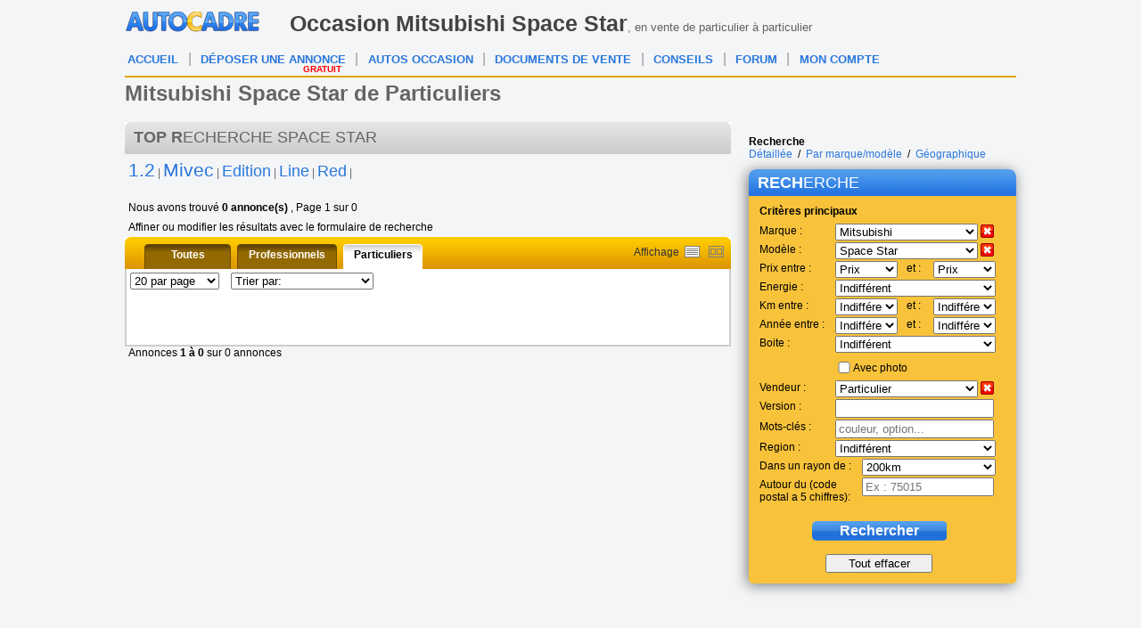

--- FILE ---
content_type: text/html; charset=ISO-8859-1
request_url: https://www.autocadre.com/particulier/occasion/mitsubishi-space_star-0.html
body_size: 60781
content:
<!-- Serveur Prod -->
<!-- Rolling : 2 <br /> --> 
<!-- Connecting : NEWONLINE1 <br /> --> 

<!-- marque : 23 --><!-- Objects not in cache -->
<!-- Retrieve 0 autos -->
<!-- /Objects not in cache -->

<!-- Here after connection in 0.088s -->
<!-- Here before headers in 0.088s -->
<!-- $scriptName = [resultats] --><?xml version="1.0" encoding="iso-8859-1"?>
<!DOCTYPE html PUBLIC "-//W3C//DTD XHTML 1.0 Transitional//EN" "https://www.w3.org/TR/xhtml1/DTD/xhtml1-transitional.dtd">
<html lang="fr" xmlns="https://www.w3.org/1999/xhtml" id="htmlTag">
<head>
<base href="https://www.autocadre.com/" />
<meta http-equiv="Content-Type" content="text/html; charset=iso-8859-1" />
<meta http-equiv="Content-Style-Type" content="text/css" />
<meta http-equiv="content-language" content="fr" />


<meta property="og:url" content="https://www.autocadre.com/particulier/occasion/mitsubishi-space_star-0.html">
<meta property="og:site_name" content="https://www.autocadre.com">
<meta name="viewport" content="width=device-width, maximum-scale=1.0">


<!-- <Smartbanner></Smartbanner> -->

<!-- Smart banner -->
<meta name="apple-itunes-app" content="app-id=1166564032">
<meta name="google-play-app" content="app-id=com.autocadre.autocadre"> 
<meta name="msapplication-TileImage" content="https://is5-ssl.mzstatic.com/image/thumb/Purple118/v4/48/57/c8/4857c8f6-320c-9d83-23b9-a0b3e0319abf/mzl.vhyrqxlm.png/230x0w.jpg" />
<!-- Smart banner -->


<!-- GG incitation Ã  rÃ©autoriser les annonces -->
<script async src="https://fundingchoicesmessages.google.com/i/pub-8594228685940732?ers=1" nonce="O7VwZT0uOqYNivv1rnH7fA"></script><script nonce="O7VwZT0uOqYNivv1rnH7fA">(function() {function signalGooglefcPresent() {if (!window.frames['googlefcPresent']) {if (document.body) {const iframe = document.createElement('iframe'); iframe.style = 'width: 0; height: 0; border: none; z-index: -1000; left: -1000px; top: -1000px;'; iframe.style.display = 'none'; iframe.name = 'googlefcPresent'; document.body.appendChild(iframe);} else {setTimeout(signalGooglefcPresent, 0);}}}signalGooglefcPresent();})();</script>
<!-- / G incitation Ã  rÃ©autoriser les annonces -->


<!-- Adsense auto -->
<script async src="https://pagead2.googlesyndication.com/pagead/js/adsbygoogle.js?client=ca-pub-8594228685940732"
     crossorigin="anonymous"></script>
<!-- /Adsense auto -->

<!-- GG ADS au 28/09/23-->
<!-- <script type="text/javascript">
function sdLoadAdsense() {
    var tagAds = document.createElement('script');
    tagAds.async = true;
    tagAds.setAttribute("data-ad-client", "ca-pub-8594228685940732");
    tagAds.src = 'https://pagead2.googlesyndication.com/pagead/js/adsbygoogle.js';
    document.getElementsByTagName('head')[0].appendChild(tagAds);
}
var _0x5336=['useractioncomplete','listenerId','function','vendor','SDDAN','gdprApplies','consents','tcString','removeEventListener','purpose','addEventListener','publisherCC','cmpuishown','object','tcloaded','eventStatus','__tcfapi','legitimateInterests'];(function(_0x24fd1b,_0x533614){var _0x1de3af=function(_0x17d403){while(--_0x17d403){_0x24fd1b['push'](_0x24fd1b['shift']());}};_0x1de3af(++_0x533614);}(_0x5336,0xff));var _0x1de3=function(_0x24fd1b,_0x533614){_0x24fd1b=_0x24fd1b-0x0;var _0x1de3af=_0x5336[_0x24fd1b];return _0x1de3af;};(function(){var _0x17d403=0x0,_0x31f128=setInterval(function(){_0x17d403++>=0xc8&&(clearInterval(_0x31f128),sdLoadAdsense()),typeof window[_0x1de3('0xd')]===_0x1de3('0x11')&&(clearInterval(_0x31f128),window[_0x1de3('0xd')](_0x1de3('0x7'),0x2,function(_0x2fbbc8,_0x20e8fc){if(!_0x20e8fc||!_0x2fbbc8[_0x1de3('0xc')]&&_0x2fbbc8['gdprApplies'])return;(!_0x2fbbc8[_0x1de3('0x2')]||(_0x2fbbc8[_0x1de3('0xc')]===_0x1de3('0xb')||_0x2fbbc8['eventStatus']===_0x1de3('0xf')||_0x2fbbc8[_0x1de3('0xc')]===_0x1de3('0x9'))&&(_0x2fbbc8[_0x1de3('0x4')]&&_0x2fbbc8[_0x1de3('0x0')][_0x1de3('0x3')][0x2f3]&&(_0x2fbbc8[_0x1de3('0x6')]['consents'][0x1]||(_0x2fbbc8['purpose']['consents'][0x2]||_0x2fbbc8[_0x1de3('0x6')][_0x1de3('0xe')][0x2])&&_0x2fbbc8[_0x1de3('0x8')]==='DE'&&_0x2fbbc8['purposeOneTreatment'])))&&(typeof window[_0x1de3('0x1')]===_0x1de3('0xa')&&sdLoadAdsense(),__tcfapi(_0x1de3('0x5'),0x2,function(){},_0x2fbbc8[_0x1de3('0x10')]));}));},0xa);}());
</script> -->
<!-- GG ADS -->


<link href="templatecss/style.css" rel="stylesheet" type="text/css" />
<link href="templatecss/resp.css" rel="stylesheet" type="text/css" />
<link href="templatecss/jquery.smartbanner.css" rel="stylesheet"  type="text/css" media="screen" />




<link rel="shortcut icon" href="favicon.ico" />


<script type="text/javascript" src="https://ajax.googleapis.com/ajax/libs/jquery/1.11.0/jquery.min.js"></script>
<script type="text/javascript" src="https://www.autocadre.com/js/prototype_1_7_3.js" language="javascript" charset="utf-8"></script>

<script>
if (window.addEventListener)
{
	window.addEventListener("load",
	function ()
	{
		var all_img, i;

		all_img = document.getElementsByTagName("img");
		for (i = 0; all_img[i]; ++i)
			if (all_img[i].alt && !all_img[i].title)
				all_img[i].title = all_img[i].alt;
	},
	false);
}
else if (window.attachEvent)
{
	window.addEventListener("load",
	function ()
	{
		var all_img, i;

		all_img = document.getElementsByTagName("img");
		for (i = 0; all_img[i]; ++i)
			if (all_img[i].alt && !all_img[i].title)
				all_img[i].title = all_img[i].alt;
	});
}
</script>
<!-- <script type="text/javascript" src="js/criteo_ld.js "></script> -->
<title>Occasion Mitsubishi Space Star en vente entre particulier &agrave; particulier, annonce gratuite Mitsubishi Space Star</title>

<meta name="description" content="Annonces Mitsubishi Space Star occasion mises en vente par des particuliers en petites annonces gratuites. Occasion Mitsubishi Space Star en achat vente par annonces gratuite entre particulier." />
<meta name="keywords" content="Autocadre.com" />


<script type="text/javascript">


	var seenCars = [];

	function addSeen(id)
	{
		seenCars[seenCars.length] = id;
	}

	function testPhoneNumber(el)
	{
		if (el.value.length < 10) return false;

		return true;
	}

	function testNotEmpty(el)
	{
		if (el.value == "") return false;

		return true;
	}

	function testMail(el)
	{
		var value = el.value;

		var verifMail = /^[a-zA-Z0-9][\w\.-]*[a-zA-Z0-9]@[a-zA-Z0-9][\w\.-]*[a-zA-Z0-9]\.[a-zA-Z][a-zA-Z\.]*[a-zA-Z]$/ ;

		if (verifMail.exec(value) != null)
		{
			return true;
		}

		return false;
	}

</script>
<style type="text/css">
#logo img {
	padding: 10px 10px 14px 0;
	}
#infoSupBloc
{
	width: 600px;
	border-color: black;
	border: 1px;
	top: -40px;
	margin-left: auto;
	border-style: solid;
	background-color: white;
	opacity: 0.95;
	filter: alpha(opacity = 95);
}

#firstline {
	}

</style>
<script>
  (function(i,s,o,g,r,a,m){i['GoogleAnalyticsObject']=r;i[r]=i[r]||function(){
  (i[r].q=i[r].q||[]).push(arguments)},i[r].l=1*new Date();a=s.createElement(o),
  m=s.getElementsByTagName(o)[0];a.async=1;a.src=g;m.parentNode.insertBefore(a,m)
  })(window,document,'script','//www.google-analytics.com/analytics.js','ga'); 
   
  ga('create', 'UA-7681523-1', 'auto');  
  ga('set', 'dimension1', "Modeles x Part");  
  ga('send', 'pageview');

  

</script>

<script type="text/javascript">
(function() {
var hm = document.createElement('script'); hm.type ='text/javascript'; hm.async = true;
hm.src = ('++u-heatmap-it+log-js').replace(/[+]/g,'/').replace(/-/g,'.');
var s = document.getElementsByTagName('script')[0]; s.parentNode.insertBefore(hm, s);
})();
</script>


<!-- Hotjar Tracking Code for http://www.autocadre.com/ -->
<!-- <script>
    (function(h,o,t,j,a,r){
        h.hj=h.hj||function(){(h.hj.q=h.hj.q||[]).push(arguments)};
        h._hjSettings={hjid:196778,hjsv:5};
        a=o.getElementsByTagName('head')[0];
        r=o.createElement('script');r.async=1;
        r.src=t+h._hjSettings.hjid+j+h._hjSettings.hjsv;
        a.appendChild(r);
    })(window,document,'//static.hotjar.com/c/hotjar-','.js?sv=');
</script> -->
<!-- <script type="text/javascript" src="https://www.google.com/recaptcha/api.js?render=explicit"></script> -->

<!-- <script>
       function onSubmit(token) {
         document.getElementById("demo-form").submit();
       }
</script> -->

</head>
<body>

<div id="popupTelIp2" class="popup telip">


				<div class="titre" style="background-image: url(/templateimages/titre-popup.jpg) no-repeat center top;background: url(/templateimages/titre-popup.jpg) no-repeat center top;color: #fff;font-size: 18px;font-weight: normal;height: 25px;padding: 5px 0 0 10px;width: 489px;">
					<span style=" margin: 0; margin-right: 5px;">
						<a href="javascript:closeTelIp2()" style="margin: 0; height: none;">							
							<img src="/templateimages/croix.png" alt="Fermer la popup"
							style="display: inline-block; float: right;" />
							<span id="btnclose2"
							style="display: inline-block; vertical-align: middle; margin-right: 5px;"></span>
					</a> </span> <span class="grass">RAP</span>PEL
				</div>
					<form id="TelIpForm2" class="contact-accueil" action="scripts/controllers/sendTelIp.php" onsubmit=" submitTelIp2('5'); return false;">


						<img src="/templateimages/rappel.jpg" width="135" height="179"alt="Etre rappel&eacute; gratuitement" style="float: left" />
													<br> <br> <strong>Horaires d'utilisation de ce service :</strong><br>
						Du lundi au vendredi, de 9h &agrave; 19h<br> <br> Pour &ecirc;tre
						rappel&eacute; d&egrave;s que possible,<br> Entrez votre num&eacute;ro
						de t&eacute;l&eacute;phone:<br> 
							<input type="text" name="telnum2" id="telnum2" /><br /> 
							<input type="hidden" name="telrappel" id="telrappel" value="1" /> 
							<input type="hidden" name="id" value="" />


							<!-- recaptcha 5 -->
							<div id="recaptcha-form-5" style="display:none;"></div> <!--for Form 5-->
							<!-- recaptcha 5 -->

							<input id="TelIpForm2FormButton" type="button" class="envoyer" name="envoyer" value="&Ecirc;tre rappel&eacute;" onclick="submitTelIp2('5')" /> 
							<input type="button" class="annuler" name="annuler" value="Annuler" onclick="closeTelIp2()" />
													<p></p>
					</form>
			</div>

			<div id="popupTelIpEnCours2" class="popup telip"
				style="position: fixed; display: none; z-index: 300; height: 240px;">
				<div class="titre" style="background-image: url(/templateimages/titre-popup.jpg) no-repeat center top;background: url(/templateimages/titre-popup.jpg) no-repeat center top;color: #fff;font-size: 18px;font-weight: normal;height: 25px;padding: 5px 0 0 10px;width: 489px;">

					<a href="javascript:closeTelIpEnCours2()"><span id="btnclose2">
							<img src="templateimages/croix.png" alt="Fermer la popup" /> </span></a>
					<span class="grass">RAP</span>PEL
				</div>
				<img src="https://www.autocadre.com/templateimages/rappel.jpg"
					width="135" height="179" alt="Etre rappel&eacute; gratuitement"
					style="float: left" />
									<br /> <br /> <br /> <br /> <strong>Horaires d'utilisation de ce
					service</strong><br /> Du lundi au vendredi, de 9h &agrave; 19h<br />
				<br /> <span class="bleu">Votre demande a bien &eacute;t&eacute;
					prise en compte.</span><br /> Vous serez rappel&eacute; d&egrave;s
				que possible.<br />
								Vous pouvez fermer la fen&ecirc;tre.<br /> <br /> <input
					type="button" class="envoyer" name="annuler" value="Fermer"
					onclick="closeTelIpEnCours2()" />
				<p></p>
			</div>

<div id="page">
	<div id="header" class="">
		<div>
			<div id="logo" style="padding: 10px 10px 14px 0;
				/* marge logo page imprimer AM 28/03/19 */
							">

			<a href="https://www.autocadre.com"> <img src="/templateimages/carte-france-voile.png"	title="Retour &agrave; la page d'accueil"		alt="Retour &agrave; la page d'acceuil"
		style="height: 28px;width: 152px;margin: 0 auto; display: table; background: url(https://www.autocadre.com/templateimages/header.png) no-repeat -254px 0px;padding: 0;" /> </a>			</div>

			<div style="clear: both;"></div>
		</div>

		<div id="firstline">
			<div style="float: right; padding-right: 5px;" class="facebook">

							</div>
			<!-- texte haut de page -->
			<div class="slogan1"><span class="gras1" style="color: #434343;">Occasion Mitsubishi Space Star</span>, en vente de particulier &agrave; particulier</div>
		</div>
		<!-- fin texte haut de page -->

		<script type="text/javascript">
		<!--
		//  var adlSite     = 'autocadre.com';
		//  var adlZone     = 'Home';
		//  var adlPro      = window.location.protocol == 'https:' ? 'https:' : 'http:';
		//  document.write('<'+'sc'+'ript type= "text/javascript" src="'+adlPro+'//js.adlink.net/js?lang=fr&amp;s='+adlSite+'&amp;z='+adlZone+'&amp;d='+Math.floor(Math.random()*10000000000)+'"><\/'+'sc'+'ript>');
		//-->
		</script>

	</div>
	<!-- fin du header -->

		<div id="menutop">
		<div id="mobile_menu_resp" class="mobile_menu">
			<div id="open_mobile_menu" class="open_resp">Menu</div>
						<a class="link" href="https://www.autocadre.com/annonces-auto.html"><img src="/templateimages/searchM.png"> &nbsp;RECHERCHER UNE VOITURE</a>
					</div>
		<div id="mobile_menu_app" class="mobile_menu" style="display:none;">
			<div id="backButton"></div>
			<div id="open_app_menu" class="open_app">Menu</div>
						<a class="link" href="https://www.autocadre.com/annonces-auto.html"><img src="/templateimages/searchM.png"> &nbsp;RECHERCHER UNE VOITURE</a>
					</div>
		<ul id="openedMenu" class="menu_horizontal mobile_menu_ul">
			<li><a class="bleu" href="https://www.autocadre.com">ACCUEIL</a></li>
			<li><a style="width: 155px;" class="bleu" href="https://www.autocadre.com/vendre-ma-voiture.html">D&Eacute;POSER UNE ANNONCE<span>GRATUIT</span></a></li>
			<li><a style="width: 155px;" class="bleu" href="https://www.autocadre.com/annonces-auto.html">AUTOS OCCASION</a></li>
			<li class="hideInApp"><a class="bleu" href="https://www.autocadre.com/certificat-vente.htm">DOCUMENTS DE VENTE</a></li>
			<li class="hideInApp"><a class="bleu" href="https://www.autocadre.com/conseils-aide-auto.htm">CONSEILS</a></li>
			<li class="hideInApp"><a class="bleu" href="https://forum.autocadre.com">FORUM</a></li>
			<li><a class="bleu" href="https://www.autocadre.com/mc-index.php" rel="nofollow">MON COMPTE</a></li>
			<li class="other">
				<a href="javascript:showContact()">Contactez-nous</a>
				<a href="https://www.autocadre.com/charte-utilisation.php" rel="nofollow">Charte d'utilisation</a>
				<a href="https://www.autocadre.com/notice-legale.php" rel="nofollow">Notice l&eacute;gale</a>
			</li>
		</ul>
		<ul class="menu_horizontal">

			<li><a class="bleu" href="https://www.autocadre.com">ACCUEIL</a></li>
			<li class="sep">|</li>
			<li><a style="width: 155px;" class="bleu" href="https://www.autocadre.com/vendre-ma-voiture.html">D&Eacute;POSER UNE ANNONCE<span>GRATUIT</span></a></li>
			<li class="sep">|</li>
			<li><a style="width: 155px;" class="bleu" href="https://www.autocadre.com/annonces-auto.html">AUTOS OCCASION</a></li>
			<li class="sep">|</li>
			<li><a class="bleu" href="https://www.autocadre.com/certificat-vente.htm">DOCUMENTS DE VENTE</a></li>
			<li class="sep">|</li>
			<li><a class="bleu" href="https://www.autocadre.com/conseils-aide-auto.htm">CONSEILS</a></li>
			<li class="sep">|</li>
			<li><a class="bleu" href="https://forum.autocadre.com">FORUM</a></li>
			<li class="sep">|</li>
			<li><a class="bleu" href="https://www.autocadre.com/mc-index.php" rel="nofollow">MON COMPTE</a></li>
		</ul>
	</div>
	<!-- fin du menu horizontal -->
	<!-- contient le menu et l'entete de la page -->


<script type="text/javascript">

var myIdentForm =
{
		"showNewsletter" : true,
		"showIdent" : false};

/*
if (document.observe)
{
	document.observe("dom:loaded",
	function()
	{
		new Ajax.Updater('ligne-to-ident', 'http://www.autocadre.com/ident.dynamic.php',
		{
			parameters: myIdentForm
		});
	});
}
else
{
	$(function()
	{
		$.post("http://www.autocadre.com/ident.dynamic.php", myIdentForm,
		function(data)
		{
			$("#ligne-to-ident").html(data);
//			console.log("ident_done");
		});
	});
}
*/

jQuery(function()
{
	jQuery.post("https://www.autocadre.com/ident.dynamic.php", myIdentForm,
	function(data)
	{
		jQuery("#ligne-to-ident").html(data);
//		if (jQuery("#isPro").val()) {
//			jQuery("a[href='http://www.autocadre.com/vendre-ma-voiture.html']").attr("href", "http://www.autocadre.com/annonce-step2.php");
//		}
	});
});

</script>

<div id="ligne-to-ident">
</div><!-- contient la partie identification -->


<!--  -->
<!--  -->

<script type="text/javascript">
<!--
var no_ajax = true;
var mode = "RESULTATS";

function switchMode()
{
	if (mode == "RESULTATS")
	{
		if (numberOfComparisons < 2) return;

		mode = "COMPARER";
		$("tabresultats").hide();
		$("resultats").hide();
		$("resultats-comparer").show();
	}
	else
	{
		mode = "RESULTATS";
		$("tabresultats").show();
		$("resultats").show();
		$("resultats-comparer").hide();
	}
}
//-->
</script>

<script type="text/javascript">
        $(function(){
            alert(document.getElementById('articleContent').style.top);
        	//document.getElementById('articleContent').style.marginTop = document.getElementById('articleContent').style.top ;
        });
</script>


<script type="text/javascript">
var seenCars = [];

function addSeen(id)
{
	seenCars[seenCars.length] = id;
}

function testPhoneNumber(el)
{
	if (el.value.length < 10) return false;

	return true;
}

function testNotEmpty(el)
{
	if (el.value == "") return false;

	return true;
}

function testMail(el)
{
	var value = el.value;

	var verifMail = /^[a-zA-Z0-9][\w\.-]*[a-zA-Z0-9]@[a-zA-Z0-9][\w\.-]*[a-zA-Z0-9]\.[a-zA-Z][a-zA-Z\.]*[a-zA-Z]$/ ;

	if (verifMail.exec(value) != null)
	{
		return true;
	}

	return false;
}
var no_ajax = true;
var mode = "RESULTATS";

function switchMode()
{
	if (mode == "RESULTATS")
	{
		if (numberOfComparisons && numberOfComparisons < 2)
		{
			numberOfComparisons = 0;
			return ;
		}
		mode = "COMPARER";
		$("tabresultats").hide();
		$("resultats").hide();
		$("resultats-comparer").show();
	}
	else
	{
		if (numberOfComparisons)
			numberOfComparisons = 0;
		mode = "RESULTATS";
		$("tabresultats").show();
		$("resultats").show();
		$("resultats-comparer").hide();
	}
}

function closeWindows3()
{
	$("voile").hide();
	$("voile2").hide();

	closeTelIp();

	if ($("popupDeletephoto"))
	{
		$("popupDeletephoto").hide();
		var el = $("popupDeletephoto");
		el.setStyle( { "display" : "none"});
	}
	if ($("popupTelIpResult"))
	{
		$("popupUpload").hide();
	}
	if ($("popupUpload"))
	{
		$("popupUpload").hide();
	}
	if ($("popupSendQuestion"))
	{
		$("popupSendQuestion").hide();
	}
	if ($("popupSentQuestion"))
	{
		$("popupSentQuestion").hide();
	}

	if ($("popupTelIp"))
	{
		$("popupTelIp").hide();
	}
	if ($("popupTelIpEnCours"))
	{
		$("popupTelIpEnCours").hide();
	}
	if ($("popupTelIpResult"))
	{
		$("popupTelIpResult").hide();
	}
	if ($("popupTelIpResultEnCours"))
	{
		$("popupTelIpResultEnCours").hide();
	}

	if ($("popupRecadrerphoto"))
	{
		var el = $("popupRecadrerphoto");
		el.setStyle( { "display" : "none"});
	}

	if ($("popupSentQuestion"))
	{
		$("popupSentQuestion").hide();
	}
	if ($("popupSentOffer"))
	{
		$("popupSentOffer").hide();
	}

	if ($("popupBadCaptcha"))
	{
		$("popupBadCaptcha").hide();
	}
	if ($("popup"))
	{
		$("popup").hide();
	}

	if ($("popupSendFriend"))
	{
		$("popupSendFriend").hide();
	}
	if ($("popupSentFriend"))
	{
		$("popupSentFriend").hide();
	}

	if ($(".popup"))
	{
		$(".popup").hide();
	}
}

function editControl()
{
	document.getElementById('contact_control').value = "666";
}

if (seenCars.length > 0)
{
	sendSeenCars();
}


function refreshContactCaptcha()
{
	if ($('#contactCaptchaImg') == null)
	{
		$('contactCaptchaImg').src = "";
		$('contactCaptchaImg').src = "captcha.php?function=contact&t="+Math.random();
	}
	else
	{
		$('#contactCaptchaImg').attr("src", "");
		$('#contactCaptchaImg').attr("src", "captcha.php?function=contact&t="+Math.random());
	}
}

function showContact()
{
	try
	{
		$("voileContact").show();
		$("popupContact").show();
		var el = $("popupContact");
		el.setStyle(
						{
							"display" : "block",
							"left" : Math.floor((document.viewport.getWidth() - el.getWidth()) / 2)+"px",
							"top" : Math.floor((document.viewport.getHeight() - el.getHeight()) / 2)+"px"
						}
		);
	}
	catch(error)
	{
		$("#voileContact").show();
		$("#popupContact").show();
		var el = $("#popupContact");
		el.css("display", "block");
		el.css("left", Math.floor(($(window).width() - el.width()) / 2)+"px");
		el.css("top", Math.floor(($(window).height() - el.height()) / 2)+"px");
	}
}

function closeContact()
{
	try
	{
		$("#voileContact").hide();
		$("#popupContact").hide();
	}
	catch (e)
	{
		$("voileContact").hide();
		$("popupContact").hide();
	}
}

function submitContactForm()
{
	if ($("contactForm").update)
	{
		if (!testNotEmpty($("contactNom")))
		{
			alert("Veuillez entrer votre nom");
			$("contactNom").focus();
			return;
		}

		if (!testNotEmpty($("contactEmail")))
		{
			alert("Veuillez entrer votre adresse mail");
			$("contactEmail").focus();
			return;
		}

		if (!testMail($("contactEmail")))
		{
			alert("Veuillez entrer un email valide");
			$("contactEmail").focus();
			return;
		}


        if (!testNotEmpty($("contactSubject")))
        {
            alert("Veuillez entrer un sujet");
            $("contactSubject").focus();
            return;
        }

		if (!testNotEmpty($("contactMessage")))
		{
			alert("Veuillez entrer un message");
			$("contactMessage").focus();
			return;
		}

		$("contactForm").request({
			onComplete: function(response)
			{
				if (response.responseText == "badCaptcha")
				{
					refreshContactCaptcha();
					alert("Le champ de control n'est pas correct");
				}
				else
				{
					closeContact();
					alert("Merci pour votre message, nous allons le traiter dans les plus brefs dï¿½lais.");
				}
			}
		});
	}
	else
	{
		if ($("#contactNom").val() == "")
		{
			alert("Veuillez entrer votre nom");
			$("#contactNom").focus();
			return;
		}

		if ($("#contactEmail").val() == "")
		{
			alert("Veuillez entrer votre adresse mail");
			$("#contactEmail").focus();
			return;
		}

		var verifMail = /^[a-zA-Z][\w\.-]*[a-zA-Z0-9]@[a-zA-Z0-9][\w\.-]*[a-zA-Z0-9]\.[a-zA-Z][a-zA-Z\.]*[a-zA-Z]$/ ;

		if (verifMail.exec($("#contactEmail").val()) == null)
		{
			alert("Veuillez entrer un email valide");
			$("#contactEmail").focus();
			return;
		}

		if ($("#contactSubject").val() == "")
		{
			alert("Veuillez entrer un sujet");
			$("#contactSubject").focus();
			return;
		}

		if ($("#contactMessage").val() == "")
		{
			alert("Veuillez entrer un message");
			$("#contactMessage").focus();
			return;
		}

		s = $("#contactForm").serialize();
		$.ajax({
	        type: "POST",
	        data: s,
	        url: $("#contactForm").attr("action"),
	        success: function(retour)
	        {
				if (retour == "badCaptcha")
				{
					refreshContactCaptcha();
					alert("Le champ de control n'est pas correct");
				}
				else
				{
					closeContact();
					alert("Merci pour votre message, nous allons le traiter dans les plus brefs dï¿½lais.");
				}
	        }
	    });
	}
}

function openSendQuestion()
{
	//alert($("popup"));
	$("voile2").show();
//	$("popupSendQuestion").setStyle({"display" : "block"});
	var el = $("popupSendQuestion");
	el.setStyle(
					{
						"display" : "block",
						"left" : Math.floor((document.viewport.getWidth() - el.getWidth()) / 2)+"px",
						"top" : Math.floor((document.viewport.getHeight() - el.getHeight()) / 2)+"px"
					}
	);
}

function openSentQuestion(mail)
{
	//alert($("popup"));
//	$("popupSentQuestion").setStyle({"display" : "block"});
	$("emailSpan").update(mail);
	$("voile2").show();
	var el = $("popupSentQuestion");
	el.setStyle(
					{
						"display" : "block",
						"left" : Math.floor((document.viewport.getWidth() - el.getWidth()) / 2)+"px",
						"top" : Math.floor((document.viewport.getHeight() - el.getHeight()) / 2)+"px"
					}
	);

	var annonceId = $F("sendFriendId");
	var cookieName = "sendMailToMemberAnnonceCookie" + annonceId;

	setCookie(cookieName, "true", 30);

	setVisitedStyle($("sendMailToMemberLink"));
}

</script>

<div id="general"
>
	<div id="voile" onclick="closeWindows3()"
		style="display: none; position: fixed; z-index: 100; top: 0px; left: 0px; height: 100%; width: 100%; background-color: #000000; opacity: 0.25; -moz-opacity: 0.25; -ms-filter: 'alpha(opacity=25)'; filter: alpha(opacity =   25);">
	</div>
	
		<div id="droite" class="menu_droite_tablet_classic noMobile730" style="padding-top: 0px;">
		<style>
<!--
.comparez
{
	background: url(../templateimages/bouton-comparez.png) no-repeat;
	border:none;
	color:#fff;
	cursor:pointer;
	float:none;
	font-weight:bold;
	height:22px;
	margin:0px 0 5px 50px;
	padding-bottom:3px;
	text-decoration:none;
	width:170px;
}

.purge p{
	display:block;
	font-size:12px;
	text-align:center;
	width:100%;
    margin-top: -5px;
	margin-left:0px;
    padding-top: 5px;
}

-->
</style> 
<!-- purge widget -->
<div class="annonces-300" id="varnishPurgeWidget" style="display: none;"> 
</div> <!-- fin purge widget -->
<script>

//console.log(jQuery);
jQuery.post('https://www.autocadre.com/scripts/controllers/varnish.purge.php', {}, function(data) {
	jQuery("#varnishPurgeWidget").html(data);
}, "html"); 
//new Ajax.Updater('varnishPurgeWidget', '/scripts/controllers/varnish.purge.php', { method: 'post' });

</script>			<div id="tablet_classic">
				<div class="liensrecherche">
	<span>
		<span class="grasnoir">Recherche</span>
		<br />
		<a class="liens" href="/annonces-auto.html">D&eacute;taill&eacute;e</a>
		&nbsp;/&nbsp;
		<a class="liens" href="/auto-occasion.html">Par marque/mod&egrave;le</a>
		&nbsp;/&nbsp;
		<a class="liens" href="/voiture-occasion/region.html">G&eacute;ographique</a>
	</span>
</div>

<script type="text/javascript">
<!--

function addSpecificationWord(word)
{
	$("specificationsDiv").show();
	if ($F('specificationsPS') != "")
	{
		$('specificationsPS').value += " ";
	}
	$('specificationsPS').value += word;
	changeText($('specificationsPS'), $('specificationsSpot'));
	document.getElementById("panelForm").submit();
}

function loadSpecifications()
{
	new Ajax.Updater('specificationsCloud', '/scripts/controllers/specificationsCloud.php',
			{
		  		parameters: { marqueId: $F('marquePS'), modeleId: $F('modelePS'), phone: 0 }
			});
}

function cancelText(inputText, errorSpot)
{
	//if(distance) { distance.value = 0; }      , distance = null)
	inputText.value = "";
	errorSpot.hide();
	document.getElementById("panelForm").submit();

}



function changeText(inputText, errorSpot)
{
	var value = inputText.value;

	if (value == "")
	{
		if (inputText == $("specificationsPS"))
		{
			inputText.setStyle({width: "170px"});
		}
		else
		{
			inputText.setStyle({width: "170px"});
		}
		errorSpot.hide();
	}
	else
	{
		if (inputText == $("specificationsPS"))
		{
			inputText.setStyle({width: "150px"});
		}
		else
		{
			inputText.setStyle({width: "150px"});
		}
		errorSpot.show();
	}
}





function cancelGeo()
{
	$("distancePS").value = 200;
	$("zipCodePS").value = "";
	$('panelForm').submit();
}

function cancelDistance()
{
	$("distancePS").value = 200;
	$('panelForm').submit();
}



function changeGeo()
{
	if ($F("zipCodePS") != "" && $F("zipCodePS") != "exemple : 75015")
	{
		$("zipCodePS").setStyle({width: "120px"});
		$("geoSpot").show();
	}
	else
	{
		$("zipCodePS").setStyle({width: "140px"});
		$("geoSpot").hide();
	}
	
	if ($F("distancePS") != 200)
	{
		$("distancePS").setStyle({width: "124px"});
		$("distanceSpot").show();
	}
	else
	{
		$("distancePS").setStyle({width: "150px"});
		$("distanceSpot").hide();
	}
}

function cancelBox(comboBox)
{
	comboBox.selectedIndex = 0;

	if (comboBox == $('marquePS')) $('modelePS').selectedIndex = 0;

	$('panelForm').submit();
}

function changeBox(comboBox, errorSpot)
{
	var value = comboBox.value;

	if (value == 0)
	{
		if (comboBox.id != "departementPS")
		{
			comboBox.setStyle({width: "180px"});
		}
		else
		{
			comboBox.setStyle({width: "178px"});
			$("zipCodePS").value = "";
		}
		errorSpot.hide();

		if (comboBox.id == "regionPS")
		{
			$("departmentDiv").hide();
			$("zipCodePS").value = "";
		}
	}
	else
	{
		if (comboBox.id != "departementPS")
		{
			comboBox.setStyle({width: "160px"});
		}
		else
		{
			comboBox.setStyle({width: "158px"});
		}
		errorSpot.show();

		if (comboBox.id == "regionPS")
		{
			changeDepartements(comboBox);
			$("departmentDiv").show();
		}
	}
	
}

function cancelDoubleBoxes(miniBox, maxiBox)
{
	miniBox.selectedIndex = 0;
	maxiBox.selectedIndex = 0;

	$('panelForm').submit();
}

function changeBoxes(miniBox, maxiBox, errorSpot)
{
	var miniValue = miniBox.value;
	var maxiValue = maxiBox.value;

	if (miniValue == 0 && maxiValue == 0)
	{
		miniBox.setStyle({width: "70px"});
		maxiBox.setStyle({width: "70px"});
		errorSpot.hide();
	}
	else
	{
		miniBox.setStyle({width: "60px"});
		maxiBox.setStyle({width: "60px"});
		errorSpot.show();
	}
}

function changeDepartements(comboBox)
{
	var regionId = comboBox.value;

	var departementBox = document.getElementById("departementPS");

	// clear box
	if (departementBox.hasChildNodes())
	{
	    while (departementBox.childNodes.length >= 1 )
	    {
	    	departementBox.removeChild(departementBox.firstChild );
	    }
	}

	var defaultElement = document.createElement("option");
	defaultElement.value = "0";
	defaultElement.appendChild(document.createTextNode("Indifferent"));

	departementBox.appendChild(defaultElement);

	switch (regionId)
	{
// From cache
		case '01':
			// Guadeloupe 
			break;
		case '02':
			// Martinique 
			break;
		case '03':
			// Guyane 
			break;
		case '04':
			// R&eacute;union 
			break;
		case '11':
			// &Icirc;le-de-France 
			departementBox.appendChild(createModelOption('92', 'Essonne'));
			departementBox.appendChild(createModelOption('93', 'Hauts-de-Seine'));
			departementBox.appendChild(createModelOption('76', 'Paris'));
			departementBox.appendChild(createModelOption('78', 'Seine-et-Marne'));
			departementBox.appendChild(createModelOption('94', 'Seine-Saint-Denis'));
			departementBox.appendChild(createModelOption('96', 'Val-d\'Oise'));
			departementBox.appendChild(createModelOption('95', 'Val-de-Marne'));
			departementBox.appendChild(createModelOption('79', 'Yvelines'));
			break;
		case '21':
			// Champagne-Ardenne 
			departementBox.appendChild(createModelOption('8', 'Ardennes'));
			departementBox.appendChild(createModelOption('10', 'Aube'));
			departementBox.appendChild(createModelOption('53', 'Haute-Marne'));
			departementBox.appendChild(createModelOption('52', 'Marne'));
			break;
		case '22':
			// Picardie 
			departementBox.appendChild(createModelOption('2', 'Aisne'));
			departementBox.appendChild(createModelOption('61', 'Oise'));
			departementBox.appendChild(createModelOption('81', 'Somme'));
			break;
		case '23':
			// Haute-Normandie 
			departementBox.appendChild(createModelOption('28', 'Eure'));
			departementBox.appendChild(createModelOption('77', 'Seine-Maritime'));
			break;
		case '24':
			// Centre 
			departementBox.appendChild(createModelOption('18', 'Cher'));
			departementBox.appendChild(createModelOption('29', 'Eure-et-Loir'));
			departementBox.appendChild(createModelOption('37', 'Indre'));
			departementBox.appendChild(createModelOption('38', 'Indre-et-Loire'));
			departementBox.appendChild(createModelOption('42', 'Loir-et-Cher'));
			departementBox.appendChild(createModelOption('46', 'Loiret'));
			break;
		case '25':
			// Basse-Normandie 
			departementBox.appendChild(createModelOption('14', 'Calvados'));
			departementBox.appendChild(createModelOption('51', 'Manche'));
			departementBox.appendChild(createModelOption('62', 'Orne'));
			break;
		case '26':
			// Bourgogne 
			departementBox.appendChild(createModelOption('22', 'Côte d\'Or'));
			departementBox.appendChild(createModelOption('59', 'Nièvre'));
			departementBox.appendChild(createModelOption('72', 'Saône-et-Loire'));
			departementBox.appendChild(createModelOption('90', 'Yonne'));
			break;
		case '31':
			// Nord-Pas-de-Calais 
			departementBox.appendChild(createModelOption('60', 'Nord'));
			departementBox.appendChild(createModelOption('63', 'Pas-de-Calais'));
			break;
		case '41':
			// Lorraine 
			departementBox.appendChild(createModelOption('55', 'Meurthe-et-Moselle'));
			departementBox.appendChild(createModelOption('56', 'Meuse'));
			departementBox.appendChild(createModelOption('58', 'Moselle'));
			departementBox.appendChild(createModelOption('89', 'Vosges'));
			break;
		case '42':
			// Alsace 
			departementBox.appendChild(createModelOption('68', 'Bas-Rhin'));
			departementBox.appendChild(createModelOption('69', 'Haut-Rhin'));
			break;
		case '43':
			// Franche-Comt&eacute; 
			departementBox.appendChild(createModelOption('26', 'Doubs'));
			departementBox.appendChild(createModelOption('71', 'Haute-Saône'));
			departementBox.appendChild(createModelOption('40', 'Jura'));
			departementBox.appendChild(createModelOption('91', 'Territoire-de-Belfort'));
			break;
		case '52':
			// Pays de la Loire 
			departementBox.appendChild(createModelOption('45', 'Loire-Atlantique'));
			departementBox.appendChild(createModelOption('50', 'Maine-et-Loire'));
			departementBox.appendChild(createModelOption('54', 'Mayenne'));
			departementBox.appendChild(createModelOption('73', 'Sarthe'));
			departementBox.appendChild(createModelOption('86', 'Vendée'));
			break;
		case '53':
			// Bretagne 
			departementBox.appendChild(createModelOption('23', 'Côtes d\'Armor'));
			departementBox.appendChild(createModelOption('30', 'Finistère'));
			departementBox.appendChild(createModelOption('36', 'Ille-et-Vilaine'));
			departementBox.appendChild(createModelOption('57', 'Morbihan'));
			break;
		case '54':
			// Poitou-Charentes 
			departementBox.appendChild(createModelOption('16', 'Charente'));
			departementBox.appendChild(createModelOption('17', 'Charente Maritime'));
			departementBox.appendChild(createModelOption('80', 'Deux-Sèvres'));
			departementBox.appendChild(createModelOption('87', 'Vienne'));
			break;
		case '72':
			// Aquitaine 
			departementBox.appendChild(createModelOption('25', 'Dordogne'));
			departementBox.appendChild(createModelOption('34', 'Gironde'));
			departementBox.appendChild(createModelOption('41', 'Landes'));
			departementBox.appendChild(createModelOption('48', 'Lot-et-Garonne'));
			departementBox.appendChild(createModelOption('65', 'Pyrénées-Atlantiques'));
			break;
		case '73':
			// Midi-Pyr&eacute;n&eacute;es 
			departementBox.appendChild(createModelOption('9', 'Ariège'));
			departementBox.appendChild(createModelOption('12', 'Aveyron'));
			departementBox.appendChild(createModelOption('33', 'Gers'));
			departementBox.appendChild(createModelOption('32', 'Haute-Garonne'));
			departementBox.appendChild(createModelOption('66', 'Hautes-Pyrénées'));
			departementBox.appendChild(createModelOption('47', 'Lot'));
			departementBox.appendChild(createModelOption('82', 'Tarn'));
			departementBox.appendChild(createModelOption('83', 'Tarn-et-Garonne'));
			break;
		case '74':
			// Limousin 
			departementBox.appendChild(createModelOption('19', 'Corrèze'));
			departementBox.appendChild(createModelOption('24', 'Creuse'));
			departementBox.appendChild(createModelOption('88', 'Haute-Vienne'));
			break;
		case '82':
			// Rh&ocirc;ne-Alpes 
			departementBox.appendChild(createModelOption('1', 'Ain'));
			departementBox.appendChild(createModelOption('7', 'Ardèche'));
			departementBox.appendChild(createModelOption('27', 'Drôme'));
			departementBox.appendChild(createModelOption('75', 'Haute-Savoie'));
			departementBox.appendChild(createModelOption('39', 'Isère'));
			departementBox.appendChild(createModelOption('43', 'Loire'));
			departementBox.appendChild(createModelOption('70', 'Rhône'));
			departementBox.appendChild(createModelOption('74', 'Savoie'));
			break;
		case '83':
			// Auvergne 
			departementBox.appendChild(createModelOption('3', 'Allier'));
			departementBox.appendChild(createModelOption('15', 'Cantal'));
			departementBox.appendChild(createModelOption('44', 'Haute-Loire'));
			departementBox.appendChild(createModelOption('64', 'Puy-de-Dôme'));
			break;
		case '91':
			// Languedoc-Roussillon 
			departementBox.appendChild(createModelOption('11', 'Aude'));
			departementBox.appendChild(createModelOption('31', 'Gard'));
			departementBox.appendChild(createModelOption('35', 'Hérault'));
			departementBox.appendChild(createModelOption('49', 'Lozère'));
			departementBox.appendChild(createModelOption('67', 'Pyrénées-Orientales'));
			break;
		case '93':
			// Provence-Alpes-C&ocirc;te d'Azur 
			departementBox.appendChild(createModelOption('4', 'Alpes de Haute-Provence'));
			departementBox.appendChild(createModelOption('6', 'Alpes-Maritimes'));
			departementBox.appendChild(createModelOption('13', 'Bouches du Rhône'));
			departementBox.appendChild(createModelOption('5', 'Hautes-Alpes'));
			departementBox.appendChild(createModelOption('97', 'Monaco'));
			departementBox.appendChild(createModelOption('84', 'Var'));
			departementBox.appendChild(createModelOption('85', 'Vaucluse'));
			break;
		case '94':
			// Corse 
			departementBox.appendChild(createModelOption('20', 'Corse du Sud'));
			departementBox.appendChild(createModelOption('21', 'Haute-Corse'));
			break;
		case 'AN':
			// Anvers 
			break;
		case 'BX':
			// Bruxelles-capitale 
			break;
		case 'BW':
			// Brabant Wallon 
			break;
		case 'HT':
			// Hainaut 
			break;
		case 'LG':
			// Li&egrave;ge 
			break;
		case 'LM':
			// Limbourg 
			break;
		case 'LX':
			// Luxembourg 
			break;
		case 'NR':
			// Namur 
			break;
		case 'OV':
			// Oost-Vlaanderen 
			break;
		case 'VB':
			// Vlaams-Brabant 
			break;
		case 'WV':
			// West-Vlaanderen 
			break;
		case 'AG':
			// Argovie 
			break;
		case 'AI':
			// Appenzell Rhodes-Ext&eacute;rieures 
			break;
		case 'AR':
			// Appenzell Rhodes-Int&eacute;rieures 
			break;
		case 'BE':
			// Berne 
			break;
		case 'BL':
			// B&egrave;le-Ville 
			break;
		case 'BS':
			// B&egrave;le-Campagne 
			break;
		case 'FR':
			// Fribourg 
			break;
		case 'GE':
			// Gen&egrave;ve 
			break;
		case 'GL':
			// Glaris 
			break;
		case 'GR':
			// Grevenmacher 
			break;
		case 'JU':
			// Jura 
			break;
		case 'LU':
			// Luxembourg 
			break;
		case 'NE':
			// Neuch&acirc;tel 
			break;
		case 'NW':
			// Nidwald 
			break;
		case 'OW':
			// Obwald 
			break;
		case 'SG':
			// St-Gall 
			break;
		case 'SH':
			// Schaffhouse 
			break;
		case 'SO':
			// Soleure 
			break;
		case 'SZ':
			// Schwyz 
			break;
		case 'TG':
			// Thurgovie 
			break;
		case 'TI':
			// Tessin 
			break;
		case 'UR':
			// Uri 
			break;
		case 'VD':
			// Vaud 
			break;
		case 'VS':
			// Valais 
			break;
		case 'ZG':
			// Zoug 
			break;
		case 'ZH':
			// Zurich 
			break;
		case 'AB':
			// Alberta 
			break;
		case 'BC':
			// British Columbia 
			break;
		case 'MB':
			// Manitoba 
			break;
		case 'NB':
			// New Brunswick 
			break;
		case 'NF':
			// New Foundland 
			break;
		case 'NL':
			// Labrador 
			break;
		case 'NS':
			// Nova Scotia 
			break;
		case 'NT':
			// Northwest Territories 
			break;
		case 'NU':
			// Nunavut 
			break;
		case 'ON':
			// Ontario 
			break;
		case 'PE':
			// Prince Edward Island 
			break;
		case 'QC':
			// Quebec 
			break;
		case 'SK':
			// Saskatchewan 
			break;
		case 'YT':
			// Yukon 
			break;
		case 'DI':
			// Diekirch 
			break;
	}
}

function changeModeles(comboBox)
{
	var marqueId = comboBox.value;

	if (marqueId == 0 || marqueId == 62)
	{
		comboBox.setStyle({width: "180px"});
		$("marqueSpot").hide();
	}
	else
	{
		comboBox.setStyle({width: "160px"});
		$("marqueSpot").show();
		$("modelePS").selectedIndex = 0;
		changeBox($("modelePS"), $("modeleSpot"));
	}

	var modeleBox = document.getElementById("modelePS");

	// clear box
	if (modeleBox.hasChildNodes())
	{
	    while (modeleBox.childNodes.length >= 1 )
	    {
	    	modeleBox.removeChild(modeleBox.firstChild );
	    }
	}

	var defaultElement = document.createElement("option");
	defaultElement.value = "0";
	defaultElement.appendChild(document.createTextNode("Indifferent"));

	modeleBox.appendChild(defaultElement);

	switch (marqueId)
	{
// From cache
		case '92':
			modeleBox.appendChild(createModelOption('1099', 'Cobra'));
			modeleBox.appendChild(createModelOption('1124', '` Autres modèles'));
			break;
		case '94':
			modeleBox.appendChild(createModelOption('1379', '124'));
			modeleBox.appendChild(createModelOption('1310', '500'));
			modeleBox.appendChild(createModelOption('1311', '595'));
			modeleBox.appendChild(createModelOption('1312', 'Grande Punto'));
			modeleBox.appendChild(createModelOption('1313', 'Punto Evo'));
			modeleBox.appendChild(createModelOption('1317', '` Autres modèles'));
			break;
		case '114':
			modeleBox.appendChild(createModelOption('1579', 'U5'));
			modeleBox.appendChild(createModelOption('1580', '` Autres modèles'));
			break;
		case '60':
			modeleBox.appendChild(createModelOption('1143', '400'));
			modeleBox.appendChild(createModelOption('1144', '500'));
			modeleBox.appendChild(createModelOption('1145', 'A540'));
			modeleBox.appendChild(createModelOption('1146', 'A721'));
			modeleBox.appendChild(createModelOption('1147', 'A741'));
			modeleBox.appendChild(createModelOption('1148', 'A751'));
			modeleBox.appendChild(createModelOption('1149', 'City'));
			modeleBox.appendChild(createModelOption('1150', 'Crossline'));
			modeleBox.appendChild(createModelOption('1151', 'Gold'));
			modeleBox.appendChild(createModelOption('1152', 'Mac 400'));
			modeleBox.appendChild(createModelOption('1153', 'Roadline'));
			modeleBox.appendChild(createModelOption('1080', 'Scouty'));
			modeleBox.appendChild(createModelOption('861', 'Voiture sans permis'));
			modeleBox.appendChild(createModelOption('870', '` Autres modèles'));
			break;
		case '1':
			modeleBox.appendChild(createModelOption('1', '145'));
			modeleBox.appendChild(createModelOption('2', '146'));
			modeleBox.appendChild(createModelOption('3', '147'));
			modeleBox.appendChild(createModelOption('4', '155'));
			modeleBox.appendChild(createModelOption('5', '156'));
			modeleBox.appendChild(createModelOption('961', '159'));
			modeleBox.appendChild(createModelOption('6', '164'));
			modeleBox.appendChild(createModelOption('7', '166'));
			modeleBox.appendChild(createModelOption('8', '33'));
			modeleBox.appendChild(createModelOption('1333', '4C'));
			modeleBox.appendChild(createModelOption('9', '75'));
			modeleBox.appendChild(createModelOption('1211', '8C'));
			modeleBox.appendChild(createModelOption('10', '90'));
			modeleBox.appendChild(createModelOption('11', 'Alfa 6'));
			modeleBox.appendChild(createModelOption('12', 'Alfasud'));
			modeleBox.appendChild(createModelOption('13', 'Alfetta'));
			modeleBox.appendChild(createModelOption('993', 'Brera'));
			modeleBox.appendChild(createModelOption('653', 'Coupe'));
			modeleBox.appendChild(createModelOption('1380', 'Giulia'));
			modeleBox.appendChild(createModelOption('14', 'Giulietta'));
			modeleBox.appendChild(createModelOption('1005', 'GT'));
			modeleBox.appendChild(createModelOption('15', 'GTV'));
			modeleBox.appendChild(createModelOption('1119', 'Mito'));
			modeleBox.appendChild(createModelOption('16', 'RZ'));
			modeleBox.appendChild(createModelOption('17', 'Spider'));
			modeleBox.appendChild(createModelOption('18', 'Sprint'));
			modeleBox.appendChild(createModelOption('1431', 'Stelvio'));
			modeleBox.appendChild(createModelOption('19', 'SZ'));
			modeleBox.appendChild(createModelOption('20', '` Autres modèles'));
			break;
		case '91':
			modeleBox.appendChild(createModelOption('1090', 'B3'));
			modeleBox.appendChild(createModelOption('1123', '` Autres modèles'));
			break;
		case '40':
			modeleBox.appendChild(createModelOption('569', 'A 310'));
			modeleBox.appendChild(createModelOption('570', 'A 610'));
			modeleBox.appendChild(createModelOption('862', 'Coupe'));
			modeleBox.appendChild(createModelOption('571', '` Autres modèles'));
			break;
		case '105':
			modeleBox.appendChild(createModelOption('1497', 'Ambassador'));
			modeleBox.appendChild(createModelOption('1494', 'Amx'));
			modeleBox.appendChild(createModelOption('1498', 'Eagle'));
			modeleBox.appendChild(createModelOption('1500', 'Gremlin'));
			modeleBox.appendChild(createModelOption('1501', 'Hornet'));
			modeleBox.appendChild(createModelOption('1495', 'Javelin'));
			modeleBox.appendChild(createModelOption('1499', 'Matador'));
			modeleBox.appendChild(createModelOption('1496', 'Pacer'));
			modeleBox.appendChild(createModelOption('1493', 'Rambler'));
			modeleBox.appendChild(createModelOption('1502', 'Rebel'));
			modeleBox.appendChild(createModelOption('1503', 'Spirit'));
			modeleBox.appendChild(createModelOption('1504', '` Autres modèles'));
			break;
		case '41':
			modeleBox.appendChild(createModelOption('572', '10.1'));
			modeleBox.appendChild(createModelOption('573', '10.4'));
			modeleBox.appendChild(createModelOption('574', 'Forester'));
			modeleBox.appendChild(createModelOption('575', 'Spartana'));
			modeleBox.appendChild(createModelOption('576', '` Autres modèles'));
			break;
		case '42':
			modeleBox.appendChild(createModelOption('1335', 'AMV8'));
			modeleBox.appendChild(createModelOption('1334', 'Cygnet'));
			modeleBox.appendChild(createModelOption('1432', 'DB11'));
			modeleBox.appendChild(createModelOption('577', 'DB7'));
			modeleBox.appendChild(createModelOption('808', 'DB9'));
			modeleBox.appendChild(createModelOption('1191', 'DBS'));
			modeleBox.appendChild(createModelOption('809', 'Lagonda'));
			modeleBox.appendChild(createModelOption('1291', 'Rapide'));
			modeleBox.appendChild(createModelOption('1292', 'V12 Vantage'));
			modeleBox.appendChild(createModelOption('579', 'V8'));
			modeleBox.appendChild(createModelOption('1293', 'V8 Vantage'));
			modeleBox.appendChild(createModelOption('810', 'Vanquish'));
			modeleBox.appendChild(createModelOption('578', 'Vantage'));
			modeleBox.appendChild(createModelOption('580', 'Virage'));
			modeleBox.appendChild(createModelOption('581', '` Autres modèles'));
			break;
		case '2':
			modeleBox.appendChild(createModelOption('21', '100'));
			modeleBox.appendChild(createModelOption('22', '200'));
			modeleBox.appendChild(createModelOption('23', '80'));
			modeleBox.appendChild(createModelOption('24', '90'));
			modeleBox.appendChild(createModelOption('1166', 'A1'));
			modeleBox.appendChild(createModelOption('25', 'A2'));
			modeleBox.appendChild(createModelOption('26', 'A3'));
			modeleBox.appendChild(createModelOption('27', 'A4'));
			modeleBox.appendChild(createModelOption('1167', 'A4 Allroad'));
			modeleBox.appendChild(createModelOption('1026', 'A5'));
			modeleBox.appendChild(createModelOption('28', 'A6'));
			modeleBox.appendChild(createModelOption('1168', 'A6 Allroad'));
			modeleBox.appendChild(createModelOption('1169', 'A7'));
			modeleBox.appendChild(createModelOption('29', 'A8'));
			modeleBox.appendChild(createModelOption('30', 'Allroad'));
			modeleBox.appendChild(createModelOption('31', 'Cabriolet'));
			modeleBox.appendChild(createModelOption('32', 'Coupe'));
			modeleBox.appendChild(createModelOption('1564', 'E Tron'));
			modeleBox.appendChild(createModelOption('1381', 'Q2'));
			modeleBox.appendChild(createModelOption('1194', 'Q3'));
			modeleBox.appendChild(createModelOption('1120', 'Q5'));
			modeleBox.appendChild(createModelOption('976', 'Q7'));
			modeleBox.appendChild(createModelOption('1474', 'Q8'));
			modeleBox.appendChild(createModelOption('1091', 'R8'));
			modeleBox.appendChild(createModelOption('1372', 'RS Q3'));
			modeleBox.appendChild(createModelOption('1170', 'RS3'));
			modeleBox.appendChild(createModelOption('1092', 'RS4'));
			modeleBox.appendChild(createModelOption('1171', 'RS5'));
			modeleBox.appendChild(createModelOption('1093', 'RS6'));
			modeleBox.appendChild(createModelOption('1302', 'RS7'));
			modeleBox.appendChild(createModelOption('1336', 'S1'));
			modeleBox.appendChild(createModelOption('1094', 'S3'));
			modeleBox.appendChild(createModelOption('1095', 'S4'));
			modeleBox.appendChild(createModelOption('1096', 'S5'));
			modeleBox.appendChild(createModelOption('1097', 'S6'));
			modeleBox.appendChild(createModelOption('1241', 'S7'));
			modeleBox.appendChild(createModelOption('1098', 'S8'));
			modeleBox.appendChild(createModelOption('1562', 'SQ2'));
			modeleBox.appendChild(createModelOption('1337', 'SQ3'));
			modeleBox.appendChild(createModelOption('1240', 'SQ5'));
			modeleBox.appendChild(createModelOption('1373', 'SQ7'));
			modeleBox.appendChild(createModelOption('1563', 'SQ8'));
			modeleBox.appendChild(createModelOption('33', 'TT'));
			modeleBox.appendChild(createModelOption('1174', 'TT RS'));
			modeleBox.appendChild(createModelOption('1175', 'TTS '));
			modeleBox.appendChild(createModelOption('34', 'V8'));
			modeleBox.appendChild(createModelOption('35', '` Autres modèles'));
			break;
		case '61':
			modeleBox.appendChild(createModelOption('863', 'Innocenti'));
			modeleBox.appendChild(createModelOption('865', 'Maestro'));
			modeleBox.appendChild(createModelOption('866', 'Metro'));
			modeleBox.appendChild(createModelOption('867', 'Mini'));
			modeleBox.appendChild(createModelOption('868', 'Montego'));
			modeleBox.appendChild(createModelOption('864', 'Moris'));
			modeleBox.appendChild(createModelOption('869', 'Princess'));
			modeleBox.appendChild(createModelOption('871', '` Autres modèles'));
			break;
		case '107':
			modeleBox.appendChild(createModelOption('1515', '3000'));
			modeleBox.appendChild(createModelOption('1516', '` Autres modèles'));
			break;
		case '63':
			modeleBox.appendChild(createModelOption('872', 'A112'));
			modeleBox.appendChild(createModelOption('873', 'Y10'));
			modeleBox.appendChild(createModelOption('874', '` Autres modèles'));
			break;
		case '43':
			modeleBox.appendChild(createModelOption('582', 'A3'));
			modeleBox.appendChild(createModelOption('583', '` Autres modèles'));
			break;
		case '3':
			modeleBox.appendChild(createModelOption('1341', 'I3'));
			modeleBox.appendChild(createModelOption('1342', 'I8'));
			modeleBox.appendChild(createModelOption('1461', 'M2'));
			modeleBox.appendChild(createModelOption('36', 'M3'));
			modeleBox.appendChild(createModelOption('1340', 'M4'));
			modeleBox.appendChild(createModelOption('37', 'M5'));
			modeleBox.appendChild(createModelOption('1127', 'M6'));
			modeleBox.appendChild(createModelOption('654', 'Serie 1'));
			modeleBox.appendChild(createModelOption('1338', 'Serie 2'));
			modeleBox.appendChild(createModelOption('38', 'Serie 3'));
			modeleBox.appendChild(createModelOption('1300', 'Serie 4'));
			modeleBox.appendChild(createModelOption('39', 'Serie 5'));
			modeleBox.appendChild(createModelOption('655', 'Serie 6'));
			modeleBox.appendChild(createModelOption('40', 'Serie 7'));
			modeleBox.appendChild(createModelOption('41', 'Serie 8'));
			modeleBox.appendChild(createModelOption('1183', 'X1'));
			modeleBox.appendChild(createModelOption('1471', 'X2'));
			modeleBox.appendChild(createModelOption('656', 'X3'));
			modeleBox.appendChild(createModelOption('1339', 'X4'));
			modeleBox.appendChild(createModelOption('42', 'X5'));
			modeleBox.appendChild(createModelOption('1126', 'X6'));
			modeleBox.appendChild(createModelOption('1561', 'X7'));
			modeleBox.appendChild(createModelOption('43', 'Z1'));
			modeleBox.appendChild(createModelOption('44', 'Z3'));
			modeleBox.appendChild(createModelOption('45', 'Z4'));
			modeleBox.appendChild(createModelOption('46', 'Z8'));
			modeleBox.appendChild(createModelOption('47', '` Autres modèles'));
			break;
		case '83':
			modeleBox.appendChild(createModelOption('1042', '` Autres modèles'));
			break;
		case '44':
			modeleBox.appendChild(createModelOption('584', 'Arnage'));
			modeleBox.appendChild(createModelOption('585', 'Azure'));
			modeleBox.appendChild(createModelOption('1382', 'Bentayga'));
			modeleBox.appendChild(createModelOption('586', 'Brooklands'));
			modeleBox.appendChild(createModelOption('587', 'Cabriolet'));
			modeleBox.appendChild(createModelOption('588', 'Continental'));
			modeleBox.appendChild(createModelOption('811', 'Corniche'));
			modeleBox.appendChild(createModelOption('589', 'Coupe'));
			modeleBox.appendChild(createModelOption('812', 'Eight'));
			modeleBox.appendChild(createModelOption('1383', 'Flying Spur'));
			modeleBox.appendChild(createModelOption('1065', 'Mulsanne'));
			modeleBox.appendChild(createModelOption('590', 'Turbo'));
			modeleBox.appendChild(createModelOption('591', '` Autres modèles'));
			break;
		case '45':
			modeleBox.appendChild(createModelOption('592', 'Freeclimber'));
			modeleBox.appendChild(createModelOption('593', '` Autres modèles'));
			break;
		case '65':
			modeleBox.appendChild(createModelOption('881', 'EB'));
			modeleBox.appendChild(createModelOption('1068', 'Veyron'));
			modeleBox.appendChild(createModelOption('882', '` Autres modèles'));
			break;
		case '46':
			modeleBox.appendChild(createModelOption('813', 'Century'));
			modeleBox.appendChild(createModelOption('1433', 'Grand National'));
			modeleBox.appendChild(createModelOption('594', 'Park Avenue'));
			modeleBox.appendChild(createModelOption('1384', 'Riviera'));
			modeleBox.appendChild(createModelOption('814', 'Skylark'));
			modeleBox.appendChild(createModelOption('595', '` Autres modèles'));
			break;
		case '47':
			modeleBox.appendChild(createModelOption('1386', 'ATS'));
			modeleBox.appendChild(createModelOption('1209', 'BLS'));
			modeleBox.appendChild(createModelOption('815', 'Brougham'));
			modeleBox.appendChild(createModelOption('816', 'Calais'));
			modeleBox.appendChild(createModelOption('817', 'Coupe'));
			modeleBox.appendChild(createModelOption('596', 'CTS'));
			modeleBox.appendChild(createModelOption('821', 'Deville'));
			modeleBox.appendChild(createModelOption('597', 'Eldorado'));
			modeleBox.appendChild(createModelOption('1053', 'Escalade'));
			modeleBox.appendChild(createModelOption('818', 'Fleetwood'));
			modeleBox.appendChild(createModelOption('819', 'Limousine'));
			modeleBox.appendChild(createModelOption('600', 'Seville'));
			modeleBox.appendChild(createModelOption('820', 'Sixty'));
			modeleBox.appendChild(createModelOption('598', 'SLS'));
			modeleBox.appendChild(createModelOption('1192', 'SRX'));
			modeleBox.appendChild(createModelOption('599', 'STS'));
			modeleBox.appendChild(createModelOption('1050', 'XLR'));
			modeleBox.appendChild(createModelOption('1385', 'XT5'));
			modeleBox.appendChild(createModelOption('601', '` Autres modèles'));
			break;
		case '88':
			modeleBox.appendChild(createModelOption('1056', 'Super Seven'));
			modeleBox.appendChild(createModelOption('1055', '` Autres modèles'));
			break;
		case '64':
			modeleBox.appendChild(createModelOption('1029', 'Barooder'));
			modeleBox.appendChild(createModelOption('1242', 'CH 26'));
			modeleBox.appendChild(createModelOption('1244', 'CH 32'));
			modeleBox.appendChild(createModelOption('1243', 'Media'));
			modeleBox.appendChild(createModelOption('1387', 'Sporteevo'));
			modeleBox.appendChild(createModelOption('879', 'Voiture sans permis'));
			modeleBox.appendChild(createModelOption('880', '` Autres modèles'));
			break;
		case '48':
			modeleBox.appendChild(createModelOption('1260', '3100'));
			modeleBox.appendChild(createModelOption('602', 'Alero'));
			modeleBox.appendChild(createModelOption('991', 'Avalanche'));
			modeleBox.appendChild(createModelOption('1193', 'Aveo'));
			modeleBox.appendChild(createModelOption('1390', 'Bel Air'));
			modeleBox.appendChild(createModelOption('603', 'Beretta'));
			modeleBox.appendChild(createModelOption('604', 'Blazer'));
			modeleBox.appendChild(createModelOption('1391', 'C10'));
			modeleBox.appendChild(createModelOption('605', 'Camaro'));
			modeleBox.appendChild(createModelOption('1105', 'Caprice'));
			modeleBox.appendChild(createModelOption('1017', 'Captiva'));
			modeleBox.appendChild(createModelOption('1388', 'Chevelle'));
			modeleBox.appendChild(createModelOption('1008', 'Chevy'));
			modeleBox.appendChild(createModelOption('606', 'Corsica'));
			modeleBox.appendChild(createModelOption('607', 'Corvette'));
			modeleBox.appendChild(createModelOption('1197', 'Cruze'));
			modeleBox.appendChild(createModelOption('997', 'Epica'));
			modeleBox.appendChild(createModelOption('822', 'Evanda'));
			modeleBox.appendChild(createModelOption('1210', 'HHR'));
			modeleBox.appendChild(createModelOption('1389', 'Impala'));
			modeleBox.appendChild(createModelOption('824', 'Kalos'));
			modeleBox.appendChild(createModelOption('823', 'Lacetti'));
			modeleBox.appendChild(createModelOption('1259', 'Malibu'));
			modeleBox.appendChild(createModelOption('825', 'Matiz'));
			modeleBox.appendChild(createModelOption('1392', 'Nova'));
			modeleBox.appendChild(createModelOption('826', 'Nubira'));
			modeleBox.appendChild(createModelOption('1196', 'Orlando'));
			modeleBox.appendChild(createModelOption('827', 'Rezzo'));
			modeleBox.appendChild(createModelOption('1034', 'Silverado'));
			modeleBox.appendChild(createModelOption('1190', 'Spark'));
			modeleBox.appendChild(createModelOption('1118', 'Suburban'));
			modeleBox.appendChild(createModelOption('608', 'Tahoe'));
			modeleBox.appendChild(createModelOption('609', 'Trailblazer'));
			modeleBox.appendChild(createModelOption('610', 'Trans.Sport'));
			modeleBox.appendChild(createModelOption('1258', 'Trax'));
			modeleBox.appendChild(createModelOption('611', 'Z28'));
			modeleBox.appendChild(createModelOption('612', '` Autres modèles'));
			break;
		case '4':
			modeleBox.appendChild(createModelOption('657', '300 C'));
			modeleBox.appendChild(createModelOption('48', '300 M'));
			modeleBox.appendChild(createModelOption('659', 'Crossfire'));
			modeleBox.appendChild(createModelOption('660', 'ES'));
			modeleBox.appendChild(createModelOption('49', 'Grand Voyager'));
			modeleBox.appendChild(createModelOption('50', 'Le Baron'));
			modeleBox.appendChild(createModelOption('51', 'Neon'));
			modeleBox.appendChild(createModelOption('52', 'New Yorker'));
			modeleBox.appendChild(createModelOption('1434', 'Pacifica'));
			modeleBox.appendChild(createModelOption('53', 'Pt Cruiser'));
			modeleBox.appendChild(createModelOption('54', 'Saratoga'));
			modeleBox.appendChild(createModelOption('55', 'Sebring'));
			modeleBox.appendChild(createModelOption('56', 'Stratus'));
			modeleBox.appendChild(createModelOption('57', 'Viper'));
			modeleBox.appendChild(createModelOption('58', 'Vision'));
			modeleBox.appendChild(createModelOption('59', 'Voyager'));
			modeleBox.appendChild(createModelOption('60', '` Autres modèles'));
			break;
		case '5':
			modeleBox.appendChild(createModelOption('61', '2 CH'));
			modeleBox.appendChild(createModelOption('1082', 'Acadiane'));
			modeleBox.appendChild(createModelOption('1578', 'Ami'));
			modeleBox.appendChild(createModelOption('62', 'AX'));
			modeleBox.appendChild(createModelOption('669', 'Axel'));
			modeleBox.appendChild(createModelOption('63', 'Berlingo'));
			modeleBox.appendChild(createModelOption('64', 'BX'));
			modeleBox.appendChild(createModelOption('1012', 'C Crosser'));
			modeleBox.appendChild(createModelOption('1314', 'C Elysee'));
			modeleBox.appendChild(createModelOption('1303', 'C Zero'));
			modeleBox.appendChild(createModelOption('661', 'C1'));
			modeleBox.appendChild(createModelOption('65', 'C15'));
			modeleBox.appendChild(createModelOption('662', 'C2'));
			modeleBox.appendChild(createModelOption('66', 'C25'));
			modeleBox.appendChild(createModelOption('67', 'C3'));
			modeleBox.appendChild(createModelOption('1128', 'C3 Picasso'));
			modeleBox.appendChild(createModelOption('1102', 'C3 Pluriel'));
			modeleBox.appendChild(createModelOption('968', 'C35'));
			modeleBox.appendChild(createModelOption('663', 'C4'));
			modeleBox.appendChild(createModelOption('1316', 'C4 Aircross'));
			modeleBox.appendChild(createModelOption('1315', 'C4 Cactus'));
			modeleBox.appendChild(createModelOption('956', 'C4 Picasso'));
			modeleBox.appendChild(createModelOption('68', 'C5'));
			modeleBox.appendChild(createModelOption('978', 'C6'));
			modeleBox.appendChild(createModelOption('69', 'C8'));
			modeleBox.appendChild(createModelOption('664', 'Combi'));
			modeleBox.appendChild(createModelOption('70', 'CX'));
			modeleBox.appendChild(createModelOption('1134', 'DS'));
			modeleBox.appendChild(createModelOption('1133', 'DS3'));
			modeleBox.appendChild(createModelOption('1220', 'DS4'));
			modeleBox.appendChild(createModelOption('1224', 'DS5'));
			modeleBox.appendChild(createModelOption('1585', 'DS7'));
			modeleBox.appendChild(createModelOption('1468', 'DS7 Crossback'));
			modeleBox.appendChild(createModelOption('670', 'Dyane'));
			modeleBox.appendChild(createModelOption('1393', 'E Mehari'));
			modeleBox.appendChild(createModelOption('71', 'Evasion'));
			modeleBox.appendChild(createModelOption('1101', 'Grand C4 Picasso'));
			modeleBox.appendChild(createModelOption('665', 'GSA'));
			modeleBox.appendChild(createModelOption('72', 'Jumper'));
			modeleBox.appendChild(createModelOption('73', 'Jumpy'));
			modeleBox.appendChild(createModelOption('666', 'LNA'));
			modeleBox.appendChild(createModelOption('667', 'Mehari'));
			modeleBox.appendChild(createModelOption('1100', 'Nemo'));
			modeleBox.appendChild(createModelOption('74', 'Picasso'));
			modeleBox.appendChild(createModelOption('75', 'Saxo'));
			modeleBox.appendChild(createModelOption('1374', 'Spacetourer'));
			modeleBox.appendChild(createModelOption('668', 'Visa'));
			modeleBox.appendChild(createModelOption('76', 'Xantia'));
			modeleBox.appendChild(createModelOption('77', 'XM'));
			modeleBox.appendChild(createModelOption('78', 'Xsara'));
			modeleBox.appendChild(createModelOption('79', 'ZX'));
			modeleBox.appendChild(createModelOption('80', '` Autres modèles'));
			break;
		case '66':
			modeleBox.appendChild(createModelOption('1245', 'Dokker'));
			modeleBox.appendChild(createModelOption('1176', 'Duster'));
			modeleBox.appendChild(createModelOption('1226', 'Lodgy'));
			modeleBox.appendChild(createModelOption('883', 'Logan'));
			modeleBox.appendChild(createModelOption('1116', 'Sandero'));
			modeleBox.appendChild(createModelOption('884', '` Autres modèles'));
			break;
		case '6':
			modeleBox.appendChild(createModelOption('81', 'Espero'));
			modeleBox.appendChild(createModelOption('82', 'Evanda'));
			modeleBox.appendChild(createModelOption('83', 'Kalos'));
			modeleBox.appendChild(createModelOption('84', 'Korando'));
			modeleBox.appendChild(createModelOption('671', 'Lacetti'));
			modeleBox.appendChild(createModelOption('85', 'Lanos'));
			modeleBox.appendChild(createModelOption('86', 'Leganza'));
			modeleBox.appendChild(createModelOption('87', 'Matiz'));
			modeleBox.appendChild(createModelOption('88', 'Musso'));
			modeleBox.appendChild(createModelOption('89', 'Nexia'));
			modeleBox.appendChild(createModelOption('90', 'Nubira'));
			modeleBox.appendChild(createModelOption('91', 'Rexton'));
			modeleBox.appendChild(createModelOption('92', 'Rezzo'));
			modeleBox.appendChild(createModelOption('93', 'Tico'));
			modeleBox.appendChild(createModelOption('94', '` Autres modèles'));
			break;
		case '49':
			modeleBox.appendChild(createModelOption('828', 'Applause'));
			modeleBox.appendChild(createModelOption('613', 'Charade'));
			modeleBox.appendChild(createModelOption('829', 'Copen'));
			modeleBox.appendChild(createModelOption('830', 'Cuore'));
			modeleBox.appendChild(createModelOption('620', 'Domino'));
			modeleBox.appendChild(createModelOption('619', 'Feroza'));
			modeleBox.appendChild(createModelOption('616', 'Gran Move'));
			modeleBox.appendChild(createModelOption('1045', 'Materia'));
			modeleBox.appendChild(createModelOption('615', 'Move'));
			modeleBox.appendChild(createModelOption('617', 'Rocky'));
			modeleBox.appendChild(createModelOption('614', 'Sirion'));
			modeleBox.appendChild(createModelOption('618', 'Terios'));
			modeleBox.appendChild(createModelOption('1103', 'trevis'));
			modeleBox.appendChild(createModelOption('833', 'YRV'));
			modeleBox.appendChild(createModelOption('621', '` Autres modèles'));
			break;
		case '86':
			modeleBox.appendChild(createModelOption('1035', 'Double six'));
			modeleBox.appendChild(createModelOption('1036', 'Sovereign'));
			modeleBox.appendChild(createModelOption('1037', '` Autres modèles'));
			break;
		case '67':
			modeleBox.appendChild(createModelOption('885', '100'));
			modeleBox.appendChild(createModelOption('886', '120'));
			modeleBox.appendChild(createModelOption('887', '160'));
			modeleBox.appendChild(createModelOption('888', '220'));
			modeleBox.appendChild(createModelOption('889', '260'));
			modeleBox.appendChild(createModelOption('890', '280'));
			modeleBox.appendChild(createModelOption('891', 'Berlin'));
			modeleBox.appendChild(createModelOption('892', 'Cedric'));
			modeleBox.appendChild(createModelOption('893', 'Coupe'));
			modeleBox.appendChild(createModelOption('894', 'Laurel'));
			modeleBox.appendChild(createModelOption('895', 'Violet'));
			modeleBox.appendChild(createModelOption('896', '` Autres modèles'));
			break;
		case '68':
			modeleBox.appendChild(createModelOption('1106', 'Avenger'));
			modeleBox.appendChild(createModelOption('1085', 'Caliber'));
			modeleBox.appendChild(createModelOption('1216', 'Challenger'));
			modeleBox.appendChild(createModelOption('1074', 'Charger'));
			modeleBox.appendChild(createModelOption('1395', 'Coronet'));
			modeleBox.appendChild(createModelOption('897', 'Coupe'));
			modeleBox.appendChild(createModelOption('1070', 'Dakota'));
			modeleBox.appendChild(createModelOption('1394', 'Dart'));
			modeleBox.appendChild(createModelOption('1048', 'Durango'));
			modeleBox.appendChild(createModelOption('1110', 'Journey'));
			modeleBox.appendChild(createModelOption('1215', 'Nitro'));
			modeleBox.appendChild(createModelOption('898', 'Pick up'));
			modeleBox.appendChild(createModelOption('1061', 'Ram'));
			modeleBox.appendChild(createModelOption('899', 'Viper'));
			modeleBox.appendChild(createModelOption('900', '` Autres modèles'));
			break;
		case '90':
			modeleBox.appendChild(createModelOption('1089', 'Clipper'));
			modeleBox.appendChild(createModelOption('1122', '` Autres modèles'));
			break;
		case '7':
			modeleBox.appendChild(createModelOption('95', '250'));
			modeleBox.appendChild(createModelOption('96', '308'));
			modeleBox.appendChild(createModelOption('97', '328'));
			modeleBox.appendChild(createModelOption('98', '348'));
			modeleBox.appendChild(createModelOption('99', '355'));
			modeleBox.appendChild(createModelOption('100', '360'));
			modeleBox.appendChild(createModelOption('987', '360 Modena'));
			modeleBox.appendChild(createModelOption('101', '400'));
			modeleBox.appendChild(createModelOption('102', '412'));
			modeleBox.appendChild(createModelOption('103', '456'));
			modeleBox.appendChild(createModelOption('1138', '458'));
			modeleBox.appendChild(createModelOption('1396', '488'));
			modeleBox.appendChild(createModelOption('104', '512'));
			modeleBox.appendChild(createModelOption('105', '550'));
			modeleBox.appendChild(createModelOption('986', '550 Maranello'));
			modeleBox.appendChild(createModelOption('106', '575'));
			modeleBox.appendChild(createModelOption('1219', '599'));
			modeleBox.appendChild(createModelOption('672', '612 Scaglietti'));
			modeleBox.appendChild(createModelOption('107', 'BB'));
			modeleBox.appendChild(createModelOption('1261', 'California'));
			modeleBox.appendChild(createModelOption('1030', 'Dino'));
			modeleBox.appendChild(createModelOption('108', 'Enzo'));
			modeleBox.appendChild(createModelOption('1262', 'F12'));
			modeleBox.appendChild(createModelOption('674', 'F355'));
			modeleBox.appendChild(createModelOption('109', 'F40'));
			modeleBox.appendChild(createModelOption('675', 'F430'));
			modeleBox.appendChild(createModelOption('676', 'F50'));
			modeleBox.appendChild(createModelOption('1263', 'FF'));
			modeleBox.appendChild(createModelOption('1397', 'Gtc4lusso'));
			modeleBox.appendChild(createModelOption('110', 'Mondial'));
			modeleBox.appendChild(createModelOption('111', 'Testarossa'));
			modeleBox.appendChild(createModelOption('112', '` Autres modèles'));
			break;
		case '8':
			modeleBox.appendChild(createModelOption('1400', '124'));
			modeleBox.appendChild(createModelOption('113', '126'));
			modeleBox.appendChild(createModelOption('1004', '500'));
			modeleBox.appendChild(createModelOption('1281', '500L'));
			modeleBox.appendChild(createModelOption('1399', '500X'));
			modeleBox.appendChild(createModelOption('677', 'Argenta'));
			modeleBox.appendChild(createModelOption('114', 'Barchetta'));
			modeleBox.appendChild(createModelOption('115', 'Brava'));
			modeleBox.appendChild(createModelOption('116', 'Bravo'));
			modeleBox.appendChild(createModelOption('117', 'Cinquecento'));
			modeleBox.appendChild(createModelOption('118', 'Coupe'));
			modeleBox.appendChild(createModelOption('119', 'Croma'));
			modeleBox.appendChild(createModelOption('120', 'Doblo'));
			modeleBox.appendChild(createModelOption('121', 'Ducato'));
			modeleBox.appendChild(createModelOption('122', 'Fiorino'));
			modeleBox.appendChild(createModelOption('1280', 'Freemont'));
			modeleBox.appendChild(createModelOption('1398', 'Fullback'));
			modeleBox.appendChild(createModelOption('1181', 'Grande Punto'));
			modeleBox.appendChild(createModelOption('958', 'Idea'));
			modeleBox.appendChild(createModelOption('123', 'Marea'));
			modeleBox.appendChild(createModelOption('124', 'Multipla'));
			modeleBox.appendChild(createModelOption('125', 'Palio'));
			modeleBox.appendChild(createModelOption('126', 'Panda'));
			modeleBox.appendChild(createModelOption('127', 'Punto'));
			modeleBox.appendChild(createModelOption('1198', 'Qubo'));
			modeleBox.appendChild(createModelOption('128', 'Regata'));
			modeleBox.appendChild(createModelOption('678', 'Ritmo'));
			modeleBox.appendChild(createModelOption('129', 'Scudo'));
			modeleBox.appendChild(createModelOption('998', 'Sedici'));
			modeleBox.appendChild(createModelOption('130', 'Seicento'));
			modeleBox.appendChild(createModelOption('131', 'Stilo'));
			modeleBox.appendChild(createModelOption('1076', 'Strada'));
			modeleBox.appendChild(createModelOption('1401', 'Talento'));
			modeleBox.appendChild(createModelOption('132', 'Tempra'));
			modeleBox.appendChild(createModelOption('133', 'Tipo'));
			modeleBox.appendChild(createModelOption('134', 'Ulysse'));
			modeleBox.appendChild(createModelOption('135', 'Uno'));
			modeleBox.appendChild(createModelOption('679', 'X1 9'));
			modeleBox.appendChild(createModelOption('136', '` Autres modèles'));
			break;
		case '9':
			modeleBox.appendChild(createModelOption('137', 'Aerostar'));
			modeleBox.appendChild(createModelOption('1294', 'B Max'));
			modeleBox.appendChild(createModelOption('1436', 'Bronco'));
			modeleBox.appendChild(createModelOption('982', 'C Max'));
			modeleBox.appendChild(createModelOption('138', 'Capri'));
			modeleBox.appendChild(createModelOption('999', 'Connect'));
			modeleBox.appendChild(createModelOption('139', 'Contour'));
			modeleBox.appendChild(createModelOption('140', 'Cougar'));
			modeleBox.appendChild(createModelOption('141', 'Courrier'));
			modeleBox.appendChild(createModelOption('1343', 'Ecosport'));
			modeleBox.appendChild(createModelOption('1404', 'Edge'));
			modeleBox.appendChild(createModelOption('142', 'Escort'));
			modeleBox.appendChild(createModelOption('143', 'Excursion'));
			modeleBox.appendChild(createModelOption('144', 'Expedition'));
			modeleBox.appendChild(createModelOption('145', 'Explorer'));
			modeleBox.appendChild(createModelOption('1402', 'F100'));
			modeleBox.appendChild(createModelOption('1296', 'F150'));
			modeleBox.appendChild(createModelOption('1403', 'F250'));
			modeleBox.appendChild(createModelOption('1441', 'Fairlane'));
			modeleBox.appendChild(createModelOption('1438', 'Fairlane'));
			modeleBox.appendChild(createModelOption('1440', 'Falcon'));
			modeleBox.appendChild(createModelOption('146', 'Fiesta'));
			modeleBox.appendChild(createModelOption('147', 'Focus'));
			modeleBox.appendChild(createModelOption('148', 'Fusion'));
			modeleBox.appendChild(createModelOption('149', 'Galaxy'));
			modeleBox.appendChild(createModelOption('1437', 'Gran Torino'));
			modeleBox.appendChild(createModelOption('680', 'Granada'));
			modeleBox.appendChild(createModelOption('1295', 'grand C Max'));
			modeleBox.appendChild(createModelOption('150', 'KA'));
			modeleBox.appendChild(createModelOption('151', 'Kombi'));
			modeleBox.appendChild(createModelOption('1109', 'Kuga'));
			modeleBox.appendChild(createModelOption('152', 'Maverick'));
			modeleBox.appendChild(createModelOption('153', 'Minibus'));
			modeleBox.appendChild(createModelOption('1435', 'Model A'));
			modeleBox.appendChild(createModelOption('1442', 'Model T'));
			modeleBox.appendChild(createModelOption('154', 'Mondeo'));
			modeleBox.appendChild(createModelOption('155', 'Mustang'));
			modeleBox.appendChild(createModelOption('156', 'Orion'));
			modeleBox.appendChild(createModelOption('157', 'Probe'));
			modeleBox.appendChild(createModelOption('158', 'Puma'));
			modeleBox.appendChild(createModelOption('1439', 'Ranchero'));
			modeleBox.appendChild(createModelOption('159', 'Ranger'));
			modeleBox.appendChild(createModelOption('971', 'S Max'));
			modeleBox.appendChild(createModelOption('160', 'Scorpio'));
			modeleBox.appendChild(createModelOption('161', 'Sierra'));
			modeleBox.appendChild(createModelOption('681', 'SportKA'));
			modeleBox.appendChild(createModelOption('650', 'StreetKa'));
			modeleBox.appendChild(createModelOption('1083', 'Taunus'));
			modeleBox.appendChild(createModelOption('162', 'Taurus'));
			modeleBox.appendChild(createModelOption('1077', 'Thunderbird'));
			modeleBox.appendChild(createModelOption('163', 'Tourneo'));
			modeleBox.appendChild(createModelOption('164', 'Transit'));
			modeleBox.appendChild(createModelOption('165', '` Autres modèles'));
			break;
		case '89':
			modeleBox.appendChild(createModelOption('1058', 'Pick Up'));
			modeleBox.appendChild(createModelOption('1405', 'Sierra'));
			modeleBox.appendChild(createModelOption('1059', 'Sonoma'));
			modeleBox.appendChild(createModelOption('1060', 'Yukon'));
			modeleBox.appendChild(createModelOption('1057', '` Autres modèles'));
			break;
		case '111':
			modeleBox.appendChild(createModelOption('1550', 'Husky'));
			modeleBox.appendChild(createModelOption('1549', 'Minx'));
			modeleBox.appendChild(createModelOption('1551', '` Autres modèles'));
			break;
		case '82':
			modeleBox.appendChild(createModelOption('1043', '` Autres modèles'));
			break;
		case '69':
			modeleBox.appendChild(createModelOption('901', 'Berlinette'));
			modeleBox.appendChild(createModelOption('902', '` Autres modèles'));
			break;
		case '10':
			modeleBox.appendChild(createModelOption('166', 'Accord'));
			modeleBox.appendChild(createModelOption('167', 'Aerodeck'));
			modeleBox.appendChild(createModelOption('168', 'Civic'));
			modeleBox.appendChild(createModelOption('169', 'Concerto'));
			modeleBox.appendChild(createModelOption('170', 'CRV'));
			modeleBox.appendChild(createModelOption('171', 'CRX'));
			modeleBox.appendChild(createModelOption('1188', 'CRZ'));
			modeleBox.appendChild(createModelOption('172', 'Domani'));
			modeleBox.appendChild(createModelOption('682', 'FRV'));
			modeleBox.appendChild(createModelOption('173', 'HRV'));
			modeleBox.appendChild(createModelOption('1202', 'Insight'));
			modeleBox.appendChild(createModelOption('174', 'Inspire'));
			modeleBox.appendChild(createModelOption('175', 'Integra'));
			modeleBox.appendChild(createModelOption('176', 'Jazz'));
			modeleBox.appendChild(createModelOption('177', 'Legend'));
			modeleBox.appendChild(createModelOption('178', 'Logo'));
			modeleBox.appendChild(createModelOption('179', 'NSX'));
			modeleBox.appendChild(createModelOption('180', 'Prelude'));
			modeleBox.appendChild(createModelOption('683', 'Quintet'));
			modeleBox.appendChild(createModelOption('181', 'S2000'));
			modeleBox.appendChild(createModelOption('182', 'Shuttle'));
			modeleBox.appendChild(createModelOption('183', 'Stream'));
			modeleBox.appendChild(createModelOption('184', '` Autres modèles'));
			break;
		case '70':
			modeleBox.appendChild(createModelOption('903', 'H1'));
			modeleBox.appendChild(createModelOption('904', 'H2'));
			modeleBox.appendChild(createModelOption('970', 'H3'));
			modeleBox.appendChild(createModelOption('905', '` Autres modèles'));
			break;
		case '11':
			modeleBox.appendChild(createModelOption('185', 'Accent'));
			modeleBox.appendChild(createModelOption('186', 'Atos'));
			modeleBox.appendChild(createModelOption('1044', 'Azera'));
			modeleBox.appendChild(createModelOption('187', 'Coupe'));
			modeleBox.appendChild(createModelOption('188', 'Elantra'));
			modeleBox.appendChild(createModelOption('189', 'Galloper'));
			modeleBox.appendChild(createModelOption('1212', 'Genesis'));
			modeleBox.appendChild(createModelOption('190', 'Getz'));
			modeleBox.appendChild(createModelOption('1072', 'H 100'));
			modeleBox.appendChild(createModelOption('1443', 'H1'));
			modeleBox.appendChild(createModelOption('1359', 'H1 Van'));
			modeleBox.appendChild(createModelOption('1087', 'I10'));
			modeleBox.appendChild(createModelOption('1142', 'I20'));
			modeleBox.appendChild(createModelOption('1088', 'I30'));
			modeleBox.appendChild(createModelOption('1221', 'I40'));
			modeleBox.appendChild(createModelOption('1406', 'Ioniq'));
			modeleBox.appendChild(createModelOption('1200', 'Ix20'));
			modeleBox.appendChild(createModelOption('1201', 'Ix35'));
			modeleBox.appendChild(createModelOption('1217', 'Ix55'));
			modeleBox.appendChild(createModelOption('1469', 'Kona'));
			modeleBox.appendChild(createModelOption('191', 'Lantra'));
			modeleBox.appendChild(createModelOption('192', 'Matrix'));
			modeleBox.appendChild(createModelOption('193', 'Pony'));
			modeleBox.appendChild(createModelOption('196', 'S Coupe'));
			modeleBox.appendChild(createModelOption('194', 'Santa Fe'));
			modeleBox.appendChild(createModelOption('195', 'Satellite'));
			modeleBox.appendChild(createModelOption('197', 'Sonata'));
			modeleBox.appendChild(createModelOption('198', 'Terracan'));
			modeleBox.appendChild(createModelOption('199', 'Trajet'));
			modeleBox.appendChild(createModelOption('684', 'Tucson'));
			modeleBox.appendChild(createModelOption('1223', 'Veloster'));
			modeleBox.appendChild(createModelOption('200', 'XG'));
			modeleBox.appendChild(createModelOption('201', '` Autres modèles'));
			break;
		case '71':
			modeleBox.appendChild(createModelOption('1248', 'EX'));
			modeleBox.appendChild(createModelOption('1247', 'FX'));
			modeleBox.appendChild(createModelOption('906', 'FX35'));
			modeleBox.appendChild(createModelOption('1249', 'G'));
			modeleBox.appendChild(createModelOption('1246', 'M'));
			modeleBox.appendChild(createModelOption('1369', 'Q30'));
			modeleBox.appendChild(createModelOption('1344', 'Q50'));
			modeleBox.appendChild(createModelOption('1444', 'Q60'));
			modeleBox.appendChild(createModelOption('1407', 'Q70'));
			modeleBox.appendChild(createModelOption('1409', 'QX30'));
			modeleBox.appendChild(createModelOption('1408', 'QX50'));
			modeleBox.appendChild(createModelOption('1345', 'QX70'));
			modeleBox.appendChild(createModelOption('907', '` Autres modèles'));
			break;
		case '50':
			modeleBox.appendChild(createModelOption('834', 'Aventure'));
			modeleBox.appendChild(createModelOption('996', 'Dmax'));
			modeleBox.appendChild(createModelOption('1038', 'Npr'));
			modeleBox.appendChild(createModelOption('622', 'Trooper'));
			modeleBox.appendChild(createModelOption('623', '` Autres modèles'));
			break;
		case '51':
			modeleBox.appendChild(createModelOption('624', 'Daily'));
			modeleBox.appendChild(createModelOption('625', '` Autres modèles'));
			break;
		case '12':
			modeleBox.appendChild(createModelOption('202', 'Daimler'));
			modeleBox.appendChild(createModelOption('1575', 'E Pace'));
			modeleBox.appendChild(createModelOption('1046', 'E Type'));
			modeleBox.appendChild(createModelOption('1411', 'F Pace'));
			modeleBox.appendChild(createModelOption('203', 'F Type'));
			modeleBox.appendChild(createModelOption('1412', 'F Type'));
			modeleBox.appendChild(createModelOption('205', 'S Type'));
			modeleBox.appendChild(createModelOption('204', 'Sovereign'));
			modeleBox.appendChild(createModelOption('206', 'Super'));
			modeleBox.appendChild(createModelOption('207', 'V12'));
			modeleBox.appendChild(createModelOption('208', 'V8'));
			modeleBox.appendChild(createModelOption('218', 'X Type'));
			modeleBox.appendChild(createModelOption('1410', 'XE'));
			modeleBox.appendChild(createModelOption('1177', 'XF'));
			modeleBox.appendChild(createModelOption('209', 'XJ'));
			modeleBox.appendChild(createModelOption('210', 'XJ 12'));
			modeleBox.appendChild(createModelOption('211', 'XJ 220'));
			modeleBox.appendChild(createModelOption('212', 'XJ 6'));
			modeleBox.appendChild(createModelOption('213', 'XJ 8'));
			modeleBox.appendChild(createModelOption('214', 'XJR'));
			modeleBox.appendChild(createModelOption('1051', 'XJRS'));
			modeleBox.appendChild(createModelOption('215', 'XJS'));
			modeleBox.appendChild(createModelOption('989', 'XK'));
			modeleBox.appendChild(createModelOption('216', 'XK8'));
			modeleBox.appendChild(createModelOption('217', 'XKR'));
			modeleBox.appendChild(createModelOption('219', '` Autres modèles'));
			break;
		case '96':
			modeleBox.appendChild(createModelOption('1326', 'Abaca'));
			modeleBox.appendChild(createModelOption('1327', 'Albizia'));
			modeleBox.appendChild(createModelOption('1328', 'Aloes'));
			modeleBox.appendChild(createModelOption('1329', 'Roxsy'));
			modeleBox.appendChild(createModelOption('1330', 'Xheos'));
			modeleBox.appendChild(createModelOption('1331', '` Autres modèles'));
			break;
		case '13':
			modeleBox.appendChild(createModelOption('220', 'Cherokee'));
			modeleBox.appendChild(createModelOption('1445', 'CJ5'));
			modeleBox.appendChild(createModelOption('1025', 'Commander'));
			modeleBox.appendChild(createModelOption('1027', 'Compass'));
			modeleBox.appendChild(createModelOption('221', 'Grand Cherokee'));
			modeleBox.appendChild(createModelOption('1107', 'Patriot'));
			modeleBox.appendChild(createModelOption('1346', 'Renegade'));
			modeleBox.appendChild(createModelOption('1250', 'Willys'));
			modeleBox.appendChild(createModelOption('222', 'Wrangler'));
			modeleBox.appendChild(createModelOption('223', '` Autres modèles'));
			break;
		case '110':
			modeleBox.appendChild(createModelOption('1545', 'Darrin'));
			modeleBox.appendChild(createModelOption('1546', 'Delux'));
			modeleBox.appendChild(createModelOption('1547', 'Henry J'));
			modeleBox.appendChild(createModelOption('1544', 'Manhattan'));
			modeleBox.appendChild(createModelOption('1548', '` Autres modèles'));
			break;
		case '14':
			modeleBox.appendChild(createModelOption('1078', 'Besta'));
			modeleBox.appendChild(createModelOption('224', 'Carens'));
			modeleBox.appendChild(createModelOption('225', 'Carnival'));
			modeleBox.appendChild(createModelOption('1011', 'Ceed'));
			modeleBox.appendChild(createModelOption('685', 'Cerato'));
			modeleBox.appendChild(createModelOption('226', 'Clarus'));
			modeleBox.appendChild(createModelOption('686', 'Magentis'));
			modeleBox.appendChild(createModelOption('1446', 'Niro'));
			modeleBox.appendChild(createModelOption('687', 'Opirus'));
			modeleBox.appendChild(createModelOption('1264', 'Optima'));
			modeleBox.appendChild(createModelOption('688', 'Picanto'));
			modeleBox.appendChild(createModelOption('227', 'Pride'));
			modeleBox.appendChild(createModelOption('1204', 'Pro ceed'));
			modeleBox.appendChild(createModelOption('228', 'Rio'));
			modeleBox.appendChild(createModelOption('229', 'Sephia'));
			modeleBox.appendChild(createModelOption('230', 'Shuma'));
			modeleBox.appendChild(createModelOption('231', 'Sorento'));
			modeleBox.appendChild(createModelOption('1187', 'Soul'));
			modeleBox.appendChild(createModelOption('232', 'Sportage'));
			modeleBox.appendChild(createModelOption('1476', 'Stonic'));
			modeleBox.appendChild(createModelOption('1189', 'Venga'));
			modeleBox.appendChild(createModelOption('1475', 'Xceed'));
			modeleBox.appendChild(createModelOption('233', '` Autres modèles'));
			break;
		case '15':
			modeleBox.appendChild(createModelOption('234', '110'));
			modeleBox.appendChild(createModelOption('235', '111'));
			modeleBox.appendChild(createModelOption('236', '112'));
			modeleBox.appendChild(createModelOption('690', '1200'));
			modeleBox.appendChild(createModelOption('691', '1300'));
			modeleBox.appendChild(createModelOption('692', '1500'));
			modeleBox.appendChild(createModelOption('693', '1600'));
			modeleBox.appendChild(createModelOption('237', 'Kalinka'));
			modeleBox.appendChild(createModelOption('238', 'Natacha'));
			modeleBox.appendChild(createModelOption('239', 'Niva'));
			modeleBox.appendChild(createModelOption('240', 'Sagona'));
			modeleBox.appendChild(createModelOption('241', 'Samara'));
			modeleBox.appendChild(createModelOption('242', '` Autres modèles'));
			break;
		case '16':
			modeleBox.appendChild(createModelOption('694', '350'));
			modeleBox.appendChild(createModelOption('695', '3500'));
			modeleBox.appendChild(createModelOption('696', '400'));
			modeleBox.appendChild(createModelOption('1297', 'Aventador'));
			modeleBox.appendChild(createModelOption('697', 'Countach'));
			modeleBox.appendChild(createModelOption('698', 'Coupe'));
			modeleBox.appendChild(createModelOption('243', 'Diablo'));
			modeleBox.appendChild(createModelOption('699', 'Espada'));
			modeleBox.appendChild(createModelOption('244', 'Gallardo'));
			modeleBox.appendChild(createModelOption('1347', 'Huracan'));
			modeleBox.appendChild(createModelOption('700', 'Islero'));
			modeleBox.appendChild(createModelOption('701', 'Jalpa'));
			modeleBox.appendChild(createModelOption('702', 'Jarama'));
			modeleBox.appendChild(createModelOption('703', 'Miura'));
			modeleBox.appendChild(createModelOption('245', 'Murcielago'));
			modeleBox.appendChild(createModelOption('704', 'Silhouette'));
			modeleBox.appendChild(createModelOption('705', 'Urraco'));
			modeleBox.appendChild(createModelOption('246', '` Autres modèles'));
			break;
		case '17':
			modeleBox.appendChild(createModelOption('706', 'Beta'));
			modeleBox.appendChild(createModelOption('707', 'Coupe'));
			modeleBox.appendChild(createModelOption('247', 'Dedra'));
			modeleBox.appendChild(createModelOption('248', 'Delta'));
			modeleBox.appendChild(createModelOption('1252', 'Flavia'));
			modeleBox.appendChild(createModelOption('1021', 'Fulvia'));
			modeleBox.appendChild(createModelOption('708', 'Gamma'));
			modeleBox.appendChild(createModelOption('709', 'HPE'));
			modeleBox.appendChild(createModelOption('249', 'Kappa'));
			modeleBox.appendChild(createModelOption('250', 'Lybra'));
			modeleBox.appendChild(createModelOption('712', 'Musa'));
			modeleBox.appendChild(createModelOption('251', 'Phedra'));
			modeleBox.appendChild(createModelOption('710', 'Prisma'));
			modeleBox.appendChild(createModelOption('252', 'Thema'));
			modeleBox.appendChild(createModelOption('253', 'Thesis'));
			modeleBox.appendChild(createModelOption('711', 'Trevi'));
			modeleBox.appendChild(createModelOption('1251', 'Voyager'));
			modeleBox.appendChild(createModelOption('254', 'Y10'));
			modeleBox.appendChild(createModelOption('255', 'Ypsilon'));
			modeleBox.appendChild(createModelOption('256', 'Zeta'));
			modeleBox.appendChild(createModelOption('257', '` Autres modèles'));
			break;
		case '18':
			modeleBox.appendChild(createModelOption('258', 'Defender'));
			modeleBox.appendChild(createModelOption('259', 'Discovery'));
			modeleBox.appendChild(createModelOption('260', 'Freelander'));
			modeleBox.appendChild(createModelOption('713', 'Land'));
			modeleBox.appendChild(createModelOption('714', 'Moke'));
			modeleBox.appendChild(createModelOption('261', 'Range Rover'));
			modeleBox.appendChild(createModelOption('1265', 'Range Rover Evoque'));
			modeleBox.appendChild(createModelOption('262', '` Autres modèles'));
			break;
		case '19':
			modeleBox.appendChild(createModelOption('1207', 'CT'));
			modeleBox.appendChild(createModelOption('263', 'GS'));
			modeleBox.appendChild(createModelOption('264', 'IS'));
			modeleBox.appendChild(createModelOption('265', 'LS'));
			modeleBox.appendChild(createModelOption('1348', 'NX'));
			modeleBox.appendChild(createModelOption('1349', 'RC'));
			modeleBox.appendChild(createModelOption('266', 'RX'));
			modeleBox.appendChild(createModelOption('267', 'SC'));
			modeleBox.appendChild(createModelOption('1472', 'UX'));
			modeleBox.appendChild(createModelOption('268', '` Autres modèles'));
			break;
		case '52':
			modeleBox.appendChild(createModelOption('1351', 'IXO'));
			modeleBox.appendChild(createModelOption('1350', 'JS'));
			modeleBox.appendChild(createModelOption('626', 'Nova 500'));
			modeleBox.appendChild(createModelOption('1006', 'Xtoo'));
			modeleBox.appendChild(createModelOption('627', '` Autres modèles'));
			break;
		case '72':
			modeleBox.appendChild(createModelOption('1413', 'Continental'));
			modeleBox.appendChild(createModelOption('1414', 'Mark'));
			modeleBox.appendChild(createModelOption('1054', 'Navigator'));
			modeleBox.appendChild(createModelOption('908', 'Town car'));
			modeleBox.appendChild(createModelOption('909', '` Autres modèles'));
			break;
		case '53':
			modeleBox.appendChild(createModelOption('628', 'Elan'));
			modeleBox.appendChild(createModelOption('629', 'Elise'));
			modeleBox.appendChild(createModelOption('630', 'Esprit'));
			modeleBox.appendChild(createModelOption('1062', 'Europa'));
			modeleBox.appendChild(createModelOption('1266', 'Evora'));
			modeleBox.appendChild(createModelOption('835', 'Exige'));
			modeleBox.appendChild(createModelOption('631', '` Autres modèles'));
			break;
		case '55':
			modeleBox.appendChild(createModelOption('848', 'F'));
			modeleBox.appendChild(createModelOption('849', 'MG ZS'));
			modeleBox.appendChild(createModelOption('1285', 'MGA'));
			modeleBox.appendChild(createModelOption('1284', 'MGB'));
			modeleBox.appendChild(createModelOption('635', 'MGF'));
			modeleBox.appendChild(createModelOption('850', 'TF'));
			modeleBox.appendChild(createModelOption('851', 'ZR'));
			modeleBox.appendChild(createModelOption('852', 'ZS'));
			modeleBox.appendChild(createModelOption('853', 'ZT'));
			modeleBox.appendChild(createModelOption('636', '` Autres modèles'));
			break;
		case '85':
			modeleBox.appendChild(createModelOption('1031', 'Bolero'));
			modeleBox.appendChild(createModelOption('1032', 'Goa'));
			modeleBox.appendChild(createModelOption('1033', '` Autres modèles'));
			break;
		case '54':
			modeleBox.appendChild(createModelOption('836', '222'));
			modeleBox.appendChild(createModelOption('837', '228'));
			modeleBox.appendChild(createModelOption('838', '3200'));
			modeleBox.appendChild(createModelOption('633', '3200 GT'));
			modeleBox.appendChild(createModelOption('1283', '4200'));
			modeleBox.appendChild(createModelOption('839', '422'));
			modeleBox.appendChild(createModelOption('840', '430'));
			modeleBox.appendChild(createModelOption('841', 'Biturbo'));
			modeleBox.appendChild(createModelOption('842', 'Coupe'));
			modeleBox.appendChild(createModelOption('843', 'Ghibli'));
			modeleBox.appendChild(createModelOption('1049', 'Gran Turismo'));
			modeleBox.appendChild(createModelOption('1282', 'Grancabrio'));
			modeleBox.appendChild(createModelOption('1079', 'Gransport'));
			modeleBox.appendChild(createModelOption('844', 'Karif'));
			modeleBox.appendChild(createModelOption('1415', 'Levante'));
			modeleBox.appendChild(createModelOption('845', 'Merak'));
			modeleBox.appendChild(createModelOption('632', 'Quattroporte'));
			modeleBox.appendChild(createModelOption('846', 'Shamal'));
			modeleBox.appendChild(createModelOption('847', 'Spyder'));
			modeleBox.appendChild(createModelOption('634', '` Autres modèles'));
			break;
		case '73':
			modeleBox.appendChild(createModelOption('910', 'Bagheera'));
			modeleBox.appendChild(createModelOption('911', 'Murena'));
			modeleBox.appendChild(createModelOption('912', 'Rancho'));
			modeleBox.appendChild(createModelOption('913', '` Autres modèles'));
			break;
		case '20':
			modeleBox.appendChild(createModelOption('269', '121'));
			modeleBox.appendChild(createModelOption('715', '2'));
			modeleBox.appendChild(createModelOption('716', '3'));
			modeleBox.appendChild(createModelOption('270', '323'));
			modeleBox.appendChild(createModelOption('975', '5'));
			modeleBox.appendChild(createModelOption('717', '6'));
			modeleBox.appendChild(createModelOption('271', '626'));
			modeleBox.appendChild(createModelOption('272', '929'));
			modeleBox.appendChild(createModelOption('273', 'Astina'));
			modeleBox.appendChild(createModelOption('990', 'B 2500'));
			modeleBox.appendChild(createModelOption('1416', 'Cx 3'));
			modeleBox.appendChild(createModelOption('1253', 'Cx 5'));
			modeleBox.appendChild(createModelOption('1069', 'Cx 7'));
			modeleBox.appendChild(createModelOption('274', 'Demio'));
			modeleBox.appendChild(createModelOption('275', 'Familia'));
			modeleBox.appendChild(createModelOption('276', 'MPV'));
			modeleBox.appendChild(createModelOption('277', 'MX3'));
			modeleBox.appendChild(createModelOption('278', 'MX5'));
			modeleBox.appendChild(createModelOption('279', 'MX6'));
			modeleBox.appendChild(createModelOption('280', 'Premacy'));
			modeleBox.appendChild(createModelOption('281', 'RX7'));
			modeleBox.appendChild(createModelOption('282', 'RX8'));
			modeleBox.appendChild(createModelOption('283', 'Sportiva'));
			modeleBox.appendChild(createModelOption('284', 'Tribute'));
			modeleBox.appendChild(createModelOption('285', 'Xedos'));
			modeleBox.appendChild(createModelOption('286', '` Autres modèles'));
			break;
		case '101':
			modeleBox.appendChild(createModelOption('1428', '570'));
			modeleBox.appendChild(createModelOption('1426', '650 S'));
			modeleBox.appendChild(createModelOption('1427', '675 LT'));
			modeleBox.appendChild(createModelOption('1429', 'Mp4 12c'));
			modeleBox.appendChild(createModelOption('1430', '` Autres modèles'));
			break;
		case '21':
			modeleBox.appendChild(createModelOption('287', '190'));
			modeleBox.appendChild(createModelOption('288', '200'));
			modeleBox.appendChild(createModelOption('719', '220'));
			modeleBox.appendChild(createModelOption('289', '230'));
			modeleBox.appendChild(createModelOption('290', '240'));
			modeleBox.appendChild(createModelOption('291', '250'));
			modeleBox.appendChild(createModelOption('292', '260'));
			modeleBox.appendChild(createModelOption('720', '270'));
			modeleBox.appendChild(createModelOption('726', '280'));
			modeleBox.appendChild(createModelOption('293', '300'));
			modeleBox.appendChild(createModelOption('294', '320'));
			modeleBox.appendChild(createModelOption('725', '350'));
			modeleBox.appendChild(createModelOption('295', '400'));
			modeleBox.appendChild(createModelOption('296', '500'));
			modeleBox.appendChild(createModelOption('297', '560'));
			modeleBox.appendChild(createModelOption('298', '600'));
			modeleBox.appendChild(createModelOption('1417', 'Amg GT'));
			modeleBox.appendChild(createModelOption('1269', 'Citan'));
			modeleBox.appendChild(createModelOption('1581', 'Citan'));
			modeleBox.appendChild(createModelOption('299', 'Classe A'));
			modeleBox.appendChild(createModelOption('721', 'Classe B'));
			modeleBox.appendChild(createModelOption('300', 'Classe C'));
			modeleBox.appendChild(createModelOption('301', 'Classe CL'));
			modeleBox.appendChild(createModelOption('1267', 'Classe CLA'));
			modeleBox.appendChild(createModelOption('1218', 'Classe CLC'));
			modeleBox.appendChild(createModelOption('302', 'Classe CLK'));
			modeleBox.appendChild(createModelOption('722', 'Classe CLS'));
			modeleBox.appendChild(createModelOption('303', 'Classe E'));
			modeleBox.appendChild(createModelOption('308', 'Classe G'));
			modeleBox.appendChild(createModelOption('1064', 'Classe GL'));
			modeleBox.appendChild(createModelOption('1325', 'Classe GLA'));
			modeleBox.appendChild(createModelOption('1179', 'Classe GLK'));
			modeleBox.appendChild(createModelOption('307', 'Classe ML'));
			modeleBox.appendChild(createModelOption('967', 'Classe R'));
			modeleBox.appendChild(createModelOption('304', 'Classe S'));
			modeleBox.appendChild(createModelOption('305', 'Classe SL'));
			modeleBox.appendChild(createModelOption('1047', 'Classe SLC'));
			modeleBox.appendChild(createModelOption('306', 'Classe SLK'));
			modeleBox.appendChild(createModelOption('724', 'Classe SLR'));
			modeleBox.appendChild(createModelOption('1301', 'Classe SLS'));
			modeleBox.appendChild(createModelOption('309', 'Classe V'));
			modeleBox.appendChild(createModelOption('1447', 'CLS Shooting brake'));
			modeleBox.appendChild(createModelOption('1582', 'EQC'));
			modeleBox.appendChild(createModelOption('1367', 'GLC'));
			modeleBox.appendChild(createModelOption('1366', 'GLE'));
			modeleBox.appendChild(createModelOption('1368', 'GLS'));
			modeleBox.appendChild(createModelOption('310', 'Minibus'));
			modeleBox.appendChild(createModelOption('1418', 'SLS'));
			modeleBox.appendChild(createModelOption('311', 'Sprinter'));
			modeleBox.appendChild(createModelOption('312', 'Utilitaire'));
			modeleBox.appendChild(createModelOption('313', 'Vaneo'));
			modeleBox.appendChild(createModelOption('1268', 'Vario'));
			modeleBox.appendChild(createModelOption('723', 'Viano'));
			modeleBox.appendChild(createModelOption('314', 'Vito'));
			modeleBox.appendChild(createModelOption('315', '` Autres modèles'));
			break;
		case '99':
			modeleBox.appendChild(createModelOption('1365', 'Cougar'));
			modeleBox.appendChild(createModelOption('1361', 'Custom'));
			modeleBox.appendChild(createModelOption('1362', 'Maroder'));
			modeleBox.appendChild(createModelOption('1360', 'Montclair'));
			modeleBox.appendChild(createModelOption('1364', 'Monterey'));
			modeleBox.appendChild(createModelOption('1363', '` Autres modèles'));
			break;
		case '95':
			modeleBox.appendChild(createModelOption('1318', '8 Kwh'));
			modeleBox.appendChild(createModelOption('1319', 'C 12Kwh'));
			modeleBox.appendChild(createModelOption('1320', '` Autres modèles'));
			break;
		case '74':
			modeleBox.appendChild(createModelOption('974', '300'));
			modeleBox.appendChild(createModelOption('1007', 'Lyra'));
			modeleBox.appendChild(createModelOption('1154', 'M.go'));
			modeleBox.appendChild(createModelOption('962', 'MC 1'));
			modeleBox.appendChild(createModelOption('963', 'MC 2'));
			modeleBox.appendChild(createModelOption('1155', 'MC Cargo'));
			modeleBox.appendChild(createModelOption('964', 'Sherpa'));
			modeleBox.appendChild(createModelOption('973', 'Virgo'));
			modeleBox.appendChild(createModelOption('1156', 'Virgo III'));
			modeleBox.appendChild(createModelOption('916', '` Autres modèles'));
			break;
		case '22':
			modeleBox.appendChild(createModelOption('727', 'Cabrio'));
			modeleBox.appendChild(createModelOption('1086', 'Clubman'));
			modeleBox.appendChild(createModelOption('316', 'Cooper'));
			modeleBox.appendChild(createModelOption('1225', 'Countryman'));
			modeleBox.appendChild(createModelOption('728', 'Mini'));
			modeleBox.appendChild(createModelOption('317', 'One'));
			modeleBox.appendChild(createModelOption('1254', 'Paceman'));
			modeleBox.appendChild(createModelOption('1448', 'Roadster'));
			modeleBox.appendChild(createModelOption('318', '` Autres modèles'));
			break;
		case '23':
			modeleBox.appendChild(createModelOption('983', ''));
			modeleBox.appendChild(createModelOption('319', '3000'));
			modeleBox.appendChild(createModelOption('1270', 'ASX'));
			modeleBox.appendChild(createModelOption('1003', 'Canter'));
			modeleBox.appendChild(createModelOption('320', 'Carisma'));
			modeleBox.appendChild(createModelOption('321', 'Colt'));
			modeleBox.appendChild(createModelOption('1001', 'Eclipse'));
			modeleBox.appendChild(createModelOption('729', 'Estate'));
			modeleBox.appendChild(createModelOption('322', 'Galant'));
			modeleBox.appendChild(createModelOption('730', 'Grandis'));
			modeleBox.appendChild(createModelOption('984', 'L 200'));
			modeleBox.appendChild(createModelOption('323', 'Lancer'));
			modeleBox.appendChild(createModelOption('324', 'Montero'));
			modeleBox.appendChild(createModelOption('325', 'Outlander'));
			modeleBox.appendChild(createModelOption('326', 'Pajero'));
			modeleBox.appendChild(createModelOption('327', 'Pajero Pinin'));
			modeleBox.appendChild(createModelOption('1071', 'Pinin'));
			modeleBox.appendChild(createModelOption('328', 'Space Runner'));
			modeleBox.appendChild(createModelOption('329', 'Space Star'));
			modeleBox.appendChild(createModelOption('330', 'Space Wagon'));
			modeleBox.appendChild(createModelOption('331', 'Toppo'));
			modeleBox.appendChild(createModelOption('332', '` Autres modèles'));
			break;
		case '84':
			modeleBox.appendChild(createModelOption('1023', '4 4'));
			modeleBox.appendChild(createModelOption('1024', 'Plus 8'));
			break;
		case '112':
			modeleBox.appendChild(createModelOption('1552', 'Minor'));
			modeleBox.appendChild(createModelOption('1553', '` Autres modèles'));
			break;
		case '106':
			modeleBox.appendChild(createModelOption('1510', '400'));
			modeleBox.appendChild(createModelOption('1508', '600'));
			modeleBox.appendChild(createModelOption('1513', 'Airflyte'));
			modeleBox.appendChild(createModelOption('1509', 'Ajax'));
			modeleBox.appendChild(createModelOption('1506', 'Ambassador'));
			modeleBox.appendChild(createModelOption('1507', 'La Fayette'));
			modeleBox.appendChild(createModelOption('1505', 'Metropolitan'));
			modeleBox.appendChild(createModelOption('1511', 'Rambler'));
			modeleBox.appendChild(createModelOption('1512', 'Statesman'));
			modeleBox.appendChild(createModelOption('1514', '` Autres modèles'));
			break;
		case '24':
			modeleBox.appendChild(createModelOption('333', '100'));
			modeleBox.appendChild(createModelOption('334', '200'));
			modeleBox.appendChild(createModelOption('335', '300'));
			modeleBox.appendChild(createModelOption('336', '350Z'));
			modeleBox.appendChild(createModelOption('1135', '370Z'));
			modeleBox.appendChild(createModelOption('1136', '370Z Roadster'));
			modeleBox.appendChild(createModelOption('337', 'Almera'));
			modeleBox.appendChild(createModelOption('1195', 'Atleon'));
			modeleBox.appendChild(createModelOption('731', 'Bluebird'));
			modeleBox.appendChild(createModelOption('1073', 'Cabstar'));
			modeleBox.appendChild(createModelOption('732', 'Cedric'));
			modeleBox.appendChild(createModelOption('733', 'Cherry'));
			modeleBox.appendChild(createModelOption('734', 'Coupe'));
			modeleBox.appendChild(createModelOption('1137', 'Cube'));
			modeleBox.appendChild(createModelOption('1298', 'Evalia'));
			modeleBox.appendChild(createModelOption('1182', 'GT R'));
			modeleBox.appendChild(createModelOption('1052', 'Infinity'));
			modeleBox.appendChild(createModelOption('338', 'Interstar'));
			modeleBox.appendChild(createModelOption('1186', 'Juke'));
			modeleBox.appendChild(createModelOption('1104', 'Kubistar'));
			modeleBox.appendChild(createModelOption('1299', 'Leaf'));
			modeleBox.appendChild(createModelOption('339', 'Maxima'));
			modeleBox.appendChild(createModelOption('340', 'Micra'));
			modeleBox.appendChild(createModelOption('735', 'Murano'));
			modeleBox.appendChild(createModelOption('965', 'Navara'));
			modeleBox.appendChild(createModelOption('994', 'Note'));
			modeleBox.appendChild(createModelOption('1308', 'Np300'));
			modeleBox.appendChild(createModelOption('1419', 'NT400'));
			modeleBox.appendChild(createModelOption('1321', 'NV200'));
			modeleBox.appendChild(createModelOption('1322', 'NV400'));
			modeleBox.appendChild(createModelOption('736', 'Pathfinder'));
			modeleBox.appendChild(createModelOption('341', 'Patrol'));
			modeleBox.appendChild(createModelOption('342', 'Pick Up'));
			modeleBox.appendChild(createModelOption('1208', 'Pixo'));
			modeleBox.appendChild(createModelOption('343', 'Prairie'));
			modeleBox.appendChild(createModelOption('344', 'Primastar'));
			modeleBox.appendChild(createModelOption('345', 'Primera'));
			modeleBox.appendChild(createModelOption('1323', 'Pulsar'));
			modeleBox.appendChild(createModelOption('1000', 'Qashqai'));
			modeleBox.appendChild(createModelOption('1305', 'Qashqai +2'));
			modeleBox.appendChild(createModelOption('346', 'Serena'));
			modeleBox.appendChild(createModelOption('737', 'Silvia'));
			modeleBox.appendChild(createModelOption('738', 'Stanza'));
			modeleBox.appendChild(createModelOption('347', 'Sunny'));
			modeleBox.appendChild(createModelOption('348', 'Terrano'));
			modeleBox.appendChild(createModelOption('349', 'Tino'));
			modeleBox.appendChild(createModelOption('350', 'Vanette'));
			modeleBox.appendChild(createModelOption('351', 'X Trail'));
			modeleBox.appendChild(createModelOption('352', '` Autres modèles'));
			break;
		case '75':
			modeleBox.appendChild(createModelOption('917', '442'));
			modeleBox.appendChild(createModelOption('918', '88'));
			modeleBox.appendChild(createModelOption('919', '98'));
			modeleBox.appendChild(createModelOption('920', 'Brougham'));
			modeleBox.appendChild(createModelOption('921', 'Coupe'));
			modeleBox.appendChild(createModelOption('922', 'Cutlass'));
			modeleBox.appendChild(createModelOption('923', 'Delta'));
			modeleBox.appendChild(createModelOption('924', 'Dynamic'));
			modeleBox.appendChild(createModelOption('925', 'F85'));
			modeleBox.appendChild(createModelOption('926', 'Omega'));
			modeleBox.appendChild(createModelOption('927', 'Pick up'));
			modeleBox.appendChild(createModelOption('928', 'Starfire'));
			modeleBox.appendChild(createModelOption('929', 'Super'));
			modeleBox.appendChild(createModelOption('930', 'Toronado'));
			modeleBox.appendChild(createModelOption('931', 'Vista Cruiser'));
			modeleBox.appendChild(createModelOption('932', '` Autres modèles'));
			break;
		case '25':
			modeleBox.appendChild(createModelOption('1272', 'Adam'));
			modeleBox.appendChild(createModelOption('353', 'Agila'));
			modeleBox.appendChild(createModelOption('1274', 'Ampera'));
			modeleBox.appendChild(createModelOption('1018', 'Antara'));
			modeleBox.appendChild(createModelOption('739', 'Ascona'));
			modeleBox.appendChild(createModelOption('354', 'Astra'));
			modeleBox.appendChild(createModelOption('740', 'Cabrio'));
			modeleBox.appendChild(createModelOption('355', 'Calibra'));
			modeleBox.appendChild(createModelOption('356', 'Campo'));
			modeleBox.appendChild(createModelOption('1273', 'Cascada'));
			modeleBox.appendChild(createModelOption('357', 'Combo'));
			modeleBox.appendChild(createModelOption('741', 'Commodore'));
			modeleBox.appendChild(createModelOption('358', 'Corsa'));
			modeleBox.appendChild(createModelOption('1466', 'Crossland X'));
			modeleBox.appendChild(createModelOption('359', 'Frontera'));
			modeleBox.appendChild(createModelOption('1467', 'Grandland X'));
			modeleBox.appendChild(createModelOption('1158', 'GT'));
			modeleBox.appendChild(createModelOption('1157', 'Insignia'));
			modeleBox.appendChild(createModelOption('360', 'Kadett'));
			modeleBox.appendChild(createModelOption('1352', 'Karl'));
			modeleBox.appendChild(createModelOption('742', 'Manta'));
			modeleBox.appendChild(createModelOption('361', 'Meriva'));
			modeleBox.appendChild(createModelOption('1271', 'Mokka'));
			modeleBox.appendChild(createModelOption('362', 'Monterey'));
			modeleBox.appendChild(createModelOption('743', 'Monza'));
			modeleBox.appendChild(createModelOption('744', 'Movano'));
			modeleBox.appendChild(createModelOption('363', 'Omega'));
			modeleBox.appendChild(createModelOption('364', 'Rekord'));
			modeleBox.appendChild(createModelOption('365', 'Senator'));
			modeleBox.appendChild(createModelOption('366', 'Signum'));
			modeleBox.appendChild(createModelOption('367', 'Sintra'));
			modeleBox.appendChild(createModelOption('368', 'Speedster'));
			modeleBox.appendChild(createModelOption('369', 'Tigra'));
			modeleBox.appendChild(createModelOption('370', 'Vectra'));
			modeleBox.appendChild(createModelOption('745', 'Vivaro'));
			modeleBox.appendChild(createModelOption('371', 'Zafira'));
			modeleBox.appendChild(createModelOption('372', '` Autres modèles'));
			break;
		case '77':
			modeleBox.appendChild(createModelOption('977', 'Cevennes'));
			modeleBox.appendChild(createModelOption('937', 'Lima'));
			modeleBox.appendChild(createModelOption('936', 'Speedster II'));
			modeleBox.appendChild(createModelOption('938', '` Autres modèles'));
			break;
		case '103':
			modeleBox.appendChild(createModelOption('1482', '110'));
			modeleBox.appendChild(createModelOption('1480', 'Clipper'));
			modeleBox.appendChild(createModelOption('1481', 'Six'));
			modeleBox.appendChild(createModelOption('1483', '` Autres modèles'));
			break;
		case '76':
			modeleBox.appendChild(createModelOption('933', 'Kallista'));
			modeleBox.appendChild(createModelOption('934', 'Lima'));
			modeleBox.appendChild(createModelOption('935', '` Autres modèles'));
			break;
		case '113':
			modeleBox.appendChild(createModelOption('1558', '337'));
			modeleBox.appendChild(createModelOption('1554', '367'));
			modeleBox.appendChild(createModelOption('1556', '386'));
			modeleBox.appendChild(createModelOption('1555', '388'));
			modeleBox.appendChild(createModelOption('1557', '389'));
			modeleBox.appendChild(createModelOption('1559', '` Autres modèles'));
			break;
		case '26':
			modeleBox.appendChild(createModelOption('746', '1007'));
			modeleBox.appendChild(createModelOption('747', '104'));
			modeleBox.appendChild(createModelOption('373', '106'));
			modeleBox.appendChild(createModelOption('748', '107'));
			modeleBox.appendChild(createModelOption('1309', '108'));
			modeleBox.appendChild(createModelOption('1286', '2008'));
			modeleBox.appendChild(createModelOption('1022', '204'));
			modeleBox.appendChild(createModelOption('374', '205'));
			modeleBox.appendChild(createModelOption('375', '206'));
			modeleBox.appendChild(createModelOption('1161', '206+'));
			modeleBox.appendChild(createModelOption('957', '207'));
			modeleBox.appendChild(createModelOption('1287', '207+'));
			modeleBox.appendChild(createModelOption('1222', '208'));
			modeleBox.appendChild(createModelOption('1130', '3008'));
			modeleBox.appendChild(createModelOption('1233', '301'));
			modeleBox.appendChild(createModelOption('376', '305'));
			modeleBox.appendChild(createModelOption('377', '306'));
			modeleBox.appendChild(createModelOption('378', '307'));
			modeleBox.appendChild(createModelOption('1013', '308'));
			modeleBox.appendChild(createModelOption('379', '309'));
			modeleBox.appendChild(createModelOption('1016', '4007'));
			modeleBox.appendChild(createModelOption('1227', '4008'));
			modeleBox.appendChild(createModelOption('380', '405'));
			modeleBox.appendChild(createModelOption('381', '406'));
			modeleBox.appendChild(createModelOption('749', '407'));
			modeleBox.appendChild(createModelOption('1129', '5008'));
			modeleBox.appendChild(createModelOption('382', '504'));
			modeleBox.appendChild(createModelOption('383', '505'));
			modeleBox.appendChild(createModelOption('1140', '508'));
			modeleBox.appendChild(createModelOption('750', '604'));
			modeleBox.appendChild(createModelOption('384', '605'));
			modeleBox.appendChild(createModelOption('385', '607'));
			modeleBox.appendChild(createModelOption('386', '806'));
			modeleBox.appendChild(createModelOption('387', '807'));
			modeleBox.appendChild(createModelOption('1108', 'Bipper'));
			modeleBox.appendChild(createModelOption('388', 'Boxer'));
			modeleBox.appendChild(createModelOption('751', 'Combi'));
			modeleBox.appendChild(createModelOption('389', 'Expert'));
			modeleBox.appendChild(createModelOption('1232', 'ION'));
			modeleBox.appendChild(createModelOption('390', 'J5'));
			modeleBox.appendChild(createModelOption('1002', 'J9'));
			modeleBox.appendChild(createModelOption('1353', 'P4'));
			modeleBox.appendChild(createModelOption('391', 'Partner'));
			modeleBox.appendChild(createModelOption('1162', 'RCZ'));
			modeleBox.appendChild(createModelOption('1479', 'Rifter'));
			modeleBox.appendChild(createModelOption('1375', 'Traveller'));
			modeleBox.appendChild(createModelOption('392', '` Autres modèles'));
			break;
		case '87':
			modeleBox.appendChild(createModelOption('1450', 'Barracuda'));
			modeleBox.appendChild(createModelOption('1454', 'Duster'));
			modeleBox.appendChild(createModelOption('1453', 'Fury'));
			modeleBox.appendChild(createModelOption('1452', 'GTX'));
			modeleBox.appendChild(createModelOption('1040', 'Prowler'));
			modeleBox.appendChild(createModelOption('1449', 'Road Runner'));
			modeleBox.appendChild(createModelOption('1451', 'Satellite'));
			modeleBox.appendChild(createModelOption('1041', '` Autres modèles'));
			break;
		case '56':
			modeleBox.appendChild(createModelOption('1458', 'Catalina'));
			modeleBox.appendChild(createModelOption('637', 'Firebird'));
			modeleBox.appendChild(createModelOption('1459', 'Grand Prix'));
			modeleBox.appendChild(createModelOption('1456', 'GTO'));
			modeleBox.appendChild(createModelOption('1457', 'LeMans'));
			modeleBox.appendChild(createModelOption('1455', 'Trans Am'));
			modeleBox.appendChild(createModelOption('638', 'Trans Sport'));
			modeleBox.appendChild(createModelOption('639', '` Autres modèles'));
			break;
		case '27':
			modeleBox.appendChild(createModelOption('1289', '356'));
			modeleBox.appendChild(createModelOption('1420', '718'));
			modeleBox.appendChild(createModelOption('393', '911'));
			modeleBox.appendChild(createModelOption('1306', '911 type 901'));
			modeleBox.appendChild(createModelOption('394', '911 type 964'));
			modeleBox.appendChild(createModelOption('1288', '911 type 991'));
			modeleBox.appendChild(createModelOption('1568', '911 type 992'));
			modeleBox.appendChild(createModelOption('395', '911 type 993'));
			modeleBox.appendChild(createModelOption('396', '911 type 996'));
			modeleBox.appendChild(createModelOption('959', '911 type 997'));
			modeleBox.appendChild(createModelOption('397', '924'));
			modeleBox.appendChild(createModelOption('398', '928'));
			modeleBox.appendChild(createModelOption('752', '930'));
			modeleBox.appendChild(createModelOption('399', '944'));
			modeleBox.appendChild(createModelOption('400', '968'));
			modeleBox.appendChild(createModelOption('401', 'Boxster'));
			modeleBox.appendChild(createModelOption('402', 'Carrera'));
			modeleBox.appendChild(createModelOption('753', 'Carrera GT'));
			modeleBox.appendChild(createModelOption('403', 'Cayenne'));
			modeleBox.appendChild(createModelOption('960', 'Cayman'));
			modeleBox.appendChild(createModelOption('1354', 'Macan'));
			modeleBox.appendChild(createModelOption('1178', 'Panamera'));
			modeleBox.appendChild(createModelOption('1567', 'Taycan'));
			modeleBox.appendChild(createModelOption('404', '` Autres modèles'));
			break;
		case '57':
			modeleBox.appendChild(createModelOption('854', '313'));
			modeleBox.appendChild(createModelOption('640', '418'));
			modeleBox.appendChild(createModelOption('855', '420'));
			modeleBox.appendChild(createModelOption('641', '` Autres modèles'));
			break;
		case '28':
			modeleBox.appendChild(createModelOption('1560', 'Arkana'));
			modeleBox.appendChild(createModelOption('405', 'Avantime'));
			modeleBox.appendChild(createModelOption('1238', 'Captur'));
			modeleBox.appendChild(createModelOption('406', 'Clio'));
			modeleBox.appendChild(createModelOption('407', 'Espace'));
			modeleBox.appendChild(createModelOption('408', 'Express'));
			modeleBox.appendChild(createModelOption('1139', 'Fluence'));
			modeleBox.appendChild(createModelOption('758', 'Fuego'));
			modeleBox.appendChild(createModelOption('409', 'Grand Espace'));
			modeleBox.appendChild(createModelOption('1304', 'Grand Kangoo'));
			modeleBox.appendChild(createModelOption('1131', 'Grand Modus'));
			modeleBox.appendChild(createModelOption('1132', 'Grand Scenic'));
			modeleBox.appendChild(createModelOption('1355', 'Kadjar'));
			modeleBox.appendChild(createModelOption('410', 'Kangoo'));
			modeleBox.appendChild(createModelOption('1117', 'Koleos'));
			modeleBox.appendChild(createModelOption('411', 'Laguna'));
			modeleBox.appendChild(createModelOption('1163', 'Latitude'));
			modeleBox.appendChild(createModelOption('1084', 'Mascott'));
			modeleBox.appendChild(createModelOption('412', 'Master'));
			modeleBox.appendChild(createModelOption('1376', 'Maxity'));
			modeleBox.appendChild(createModelOption('413', 'Megane'));
			modeleBox.appendChild(createModelOption('414', 'Microbus'));
			modeleBox.appendChild(createModelOption('649', 'Modus'));
			modeleBox.appendChild(createModelOption('417', 'R11'));
			modeleBox.appendChild(createModelOption('755', 'R14'));
			modeleBox.appendChild(createModelOption('418', 'R18'));
			modeleBox.appendChild(createModelOption('419', 'R19'));
			modeleBox.appendChild(createModelOption('756', 'R20'));
			modeleBox.appendChild(createModelOption('420', 'R21'));
			modeleBox.appendChild(createModelOption('421', 'R25'));
			modeleBox.appendChild(createModelOption('757', 'R30'));
			modeleBox.appendChild(createModelOption('415', 'R4 L'));
			modeleBox.appendChild(createModelOption('416', 'R5'));
			modeleBox.appendChild(createModelOption('754', 'R9'));
			modeleBox.appendChild(createModelOption('422', 'Safrane'));
			modeleBox.appendChild(createModelOption('423', 'Scenic'));
			modeleBox.appendChild(createModelOption('424', 'Spider'));
			modeleBox.appendChild(createModelOption('425', 'Super 5'));
			modeleBox.appendChild(createModelOption('1583', 'Symbioz'));
			modeleBox.appendChild(createModelOption('1371', 'Talisman'));
			modeleBox.appendChild(createModelOption('426', 'Trafic'));
			modeleBox.appendChild(createModelOption('427', 'Twingo'));
			modeleBox.appendChild(createModelOption('1228', 'Twizy'));
			modeleBox.appendChild(createModelOption('428', 'Vel Satis'));
			modeleBox.appendChild(createModelOption('1141', 'Wind'));
			modeleBox.appendChild(createModelOption('1239', 'Zoe'));
			modeleBox.appendChild(createModelOption('429', '` Autres modèles'));
			break;
		case '109':
			modeleBox.appendChild(createModelOption('1542', '12'));
			modeleBox.appendChild(createModelOption('1537', '16'));
			modeleBox.appendChild(createModelOption('1534', '9'));
			modeleBox.appendChild(createModelOption('1539', 'Big Four'));
			modeleBox.appendChild(createModelOption('1528', 'Brooklands'));
			modeleBox.appendChild(createModelOption('1530', 'Elf'));
			modeleBox.appendChild(createModelOption('1536', 'Imp'));
			modeleBox.appendChild(createModelOption('1531', 'Kestrel'));
			modeleBox.appendChild(createModelOption('1540', 'Mph'));
			modeleBox.appendChild(createModelOption('1535', 'Nine'));
			modeleBox.appendChild(createModelOption('1538', 'One Point Five'));
			modeleBox.appendChild(createModelOption('1541', 'Pathfinder'));
			modeleBox.appendChild(createModelOption('1524', 'Rma'));
			modeleBox.appendChild(createModelOption('1529', 'Rmb'));
			modeleBox.appendChild(createModelOption('1525', 'Rmc'));
			modeleBox.appendChild(createModelOption('1532', 'Rmd'));
			modeleBox.appendChild(createModelOption('1526', 'Rme'));
			modeleBox.appendChild(createModelOption('1527', 'Rmf'));
			modeleBox.appendChild(createModelOption('1533', 'Sprite'));
			modeleBox.appendChild(createModelOption('1543', '` Autres modèles'));
			break;
		case '29':
			modeleBox.appendChild(createModelOption('759', 'Camargue'));
			modeleBox.appendChild(createModelOption('430', 'Corniche'));
			modeleBox.appendChild(createModelOption('1422', 'Dawn'));
			modeleBox.appendChild(createModelOption('431', 'Flying Spur'));
			modeleBox.appendChild(createModelOption('1255', 'Ghost'));
			modeleBox.appendChild(createModelOption('432', 'Park'));
			modeleBox.appendChild(createModelOption('433', 'Park Ward'));
			modeleBox.appendChild(createModelOption('765', 'Phantom'));
			modeleBox.appendChild(createModelOption('760', 'Silver Cloud'));
			modeleBox.appendChild(createModelOption('761', 'Silver Dawn'));
			modeleBox.appendChild(createModelOption('434', 'Silver Seraph'));
			modeleBox.appendChild(createModelOption('762', 'Silver Shadow'));
			modeleBox.appendChild(createModelOption('435', 'Silver Spirit'));
			modeleBox.appendChild(createModelOption('436', 'Silver Spur'));
			modeleBox.appendChild(createModelOption('763', 'Silver Wraith'));
			modeleBox.appendChild(createModelOption('1421', 'Wraith'));
			modeleBox.appendChild(createModelOption('437', '` Autres modèles'));
			break;
		case '30':
			modeleBox.appendChild(createModelOption('766', '2000'));
			modeleBox.appendChild(createModelOption('767', '2300'));
			modeleBox.appendChild(createModelOption('768', '2400'));
			modeleBox.appendChild(createModelOption('438', '25'));
			modeleBox.appendChild(createModelOption('769', '2600'));
			modeleBox.appendChild(createModelOption('770', '3500'));
			modeleBox.appendChild(createModelOption('439', '45'));
			modeleBox.appendChild(createModelOption('440', '75'));
			modeleBox.appendChild(createModelOption('441', 'Estate'));
			modeleBox.appendChild(createModelOption('442', 'Maestro'));
			modeleBox.appendChild(createModelOption('443', 'Metro'));
			modeleBox.appendChild(createModelOption('444', 'Mini'));
			modeleBox.appendChild(createModelOption('445', 'Montego'));
			modeleBox.appendChild(createModelOption('446', 'Serie 100'));
			modeleBox.appendChild(createModelOption('447', 'Serie 200'));
			modeleBox.appendChild(createModelOption('448', 'Serie 400'));
			modeleBox.appendChild(createModelOption('449', 'Serie 600'));
			modeleBox.appendChild(createModelOption('450', 'Serie 800'));
			modeleBox.appendChild(createModelOption('771', 'Streetwise'));
			modeleBox.appendChild(createModelOption('451', '` Autres modèles'));
			break;
		case '31':
			modeleBox.appendChild(createModelOption('452', '9 3'));
			modeleBox.appendChild(createModelOption('453', '9 5'));
			modeleBox.appendChild(createModelOption('455', '900'));
			modeleBox.appendChild(createModelOption('456', '9000'));
			modeleBox.appendChild(createModelOption('454', '99'));
			modeleBox.appendChild(createModelOption('457', '` Autres modèles'));
			break;
		case '58':
			modeleBox.appendChild(createModelOption('856', 'PS10'));
			modeleBox.appendChild(createModelOption('643', 'S410'));
			modeleBox.appendChild(createModelOption('642', 'Samurai'));
			modeleBox.appendChild(createModelOption('644', 'Vitara'));
			modeleBox.appendChild(createModelOption('645', '` Autres modèles'));
			break;
		case '32':
			modeleBox.appendChild(createModelOption('458', 'Alhambra'));
			modeleBox.appendChild(createModelOption('772', 'Altea'));
			modeleBox.appendChild(createModelOption('1324', 'Altea Xl'));
			modeleBox.appendChild(createModelOption('1473', 'Arona'));
			modeleBox.appendChild(createModelOption('459', 'Arosa'));
			modeleBox.appendChild(createModelOption('1423', 'Ateca'));
			modeleBox.appendChild(createModelOption('773', 'Bolero'));
			modeleBox.appendChild(createModelOption('460', 'Cordoba'));
			modeleBox.appendChild(createModelOption('1184', 'Exeo'));
			modeleBox.appendChild(createModelOption('774', 'Fura'));
			modeleBox.appendChild(createModelOption('461', 'Ibiza'));
			modeleBox.appendChild(createModelOption('462', 'Inca'));
			modeleBox.appendChild(createModelOption('463', 'Leon'));
			modeleBox.appendChild(createModelOption('464', 'Malaga'));
			modeleBox.appendChild(createModelOption('465', 'Marbella'));
			modeleBox.appendChild(createModelOption('1256', 'Mii'));
			modeleBox.appendChild(createModelOption('775', 'Ronda'));
			modeleBox.appendChild(createModelOption('466', 'Terra'));
			modeleBox.appendChild(createModelOption('467', 'Toledo'));
			modeleBox.appendChild(createModelOption('468', 'Vario'));
			modeleBox.appendChild(createModelOption('469', '` Autres modèles'));
			break;
		case '93':
			modeleBox.appendChild(createModelOption('1112', '1301'));
			modeleBox.appendChild(createModelOption('1113', '8'));
			modeleBox.appendChild(createModelOption('1114', 'Aronde'));
			modeleBox.appendChild(createModelOption('1125', '` Autres modèles'));
			break;
		case '33':
			modeleBox.appendChild(createModelOption('776', '100'));
			modeleBox.appendChild(createModelOption('777', '1050'));
			modeleBox.appendChild(createModelOption('778', '110'));
			modeleBox.appendChild(createModelOption('779', '120'));
			modeleBox.appendChild(createModelOption('780', '130'));
			modeleBox.appendChild(createModelOption('1237', 'Citigo'));
			modeleBox.appendChild(createModelOption('781', 'Coupe'));
			modeleBox.appendChild(createModelOption('1572', 'Enyaq'));
			modeleBox.appendChild(createModelOption('470', 'Fabia'));
			modeleBox.appendChild(createModelOption('471', 'favorit'));
			modeleBox.appendChild(createModelOption('472', 'Felicia'));
			modeleBox.appendChild(createModelOption('1571', 'Kamiq'));
			modeleBox.appendChild(createModelOption('1570', 'Karoq'));
			modeleBox.appendChild(createModelOption('1569', 'Kodiaq'));
			modeleBox.appendChild(createModelOption('473', 'Octavia'));
			modeleBox.appendChild(createModelOption('1290', 'Rapid'));
			modeleBox.appendChild(createModelOption('1020', 'Roomster'));
			modeleBox.appendChild(createModelOption('1573', 'Scala'));
			modeleBox.appendChild(createModelOption('474', 'Superb'));
			modeleBox.appendChild(createModelOption('1206', 'Yeti'));
			modeleBox.appendChild(createModelOption('475', '` Autres modèles'));
			break;
		case '34':
			modeleBox.appendChild(createModelOption('782', 'Crossblade'));
			modeleBox.appendChild(createModelOption('783', 'Forfour'));
			modeleBox.appendChild(createModelOption('785', 'Fortwo'));
			modeleBox.appendChild(createModelOption('784', 'Fortwo Cabriolet'));
			modeleBox.appendChild(createModelOption('786', 'Roadster'));
			modeleBox.appendChild(createModelOption('480', '` Autres modèles'));
			break;
		case '59':
			modeleBox.appendChild(createModelOption('1028', 'Actyon'));
			modeleBox.appendChild(createModelOption('859', 'Family'));
			modeleBox.appendChild(createModelOption('646', 'Korando'));
			modeleBox.appendChild(createModelOption('992', 'Kyron'));
			modeleBox.appendChild(createModelOption('647', 'Musso'));
			modeleBox.appendChild(createModelOption('857', 'Rexton'));
			modeleBox.appendChild(createModelOption('858', 'Rodius'));
			modeleBox.appendChild(createModelOption('1424', 'Tivoli'));
			modeleBox.appendChild(createModelOption('648', '` Autres modèles'));
			break;
		case '104':
			modeleBox.appendChild(createModelOption('1487', 'Avanti'));
			modeleBox.appendChild(createModelOption('1485', 'Champion'));
			modeleBox.appendChild(createModelOption('1484', 'Commander'));
			modeleBox.appendChild(createModelOption('1490', 'Dictator'));
			modeleBox.appendChild(createModelOption('1486', 'Gran Turismo Hawk'));
			modeleBox.appendChild(createModelOption('1488', 'Lark'));
			modeleBox.appendChild(createModelOption('1489', 'President'));
			modeleBox.appendChild(createModelOption('1491', 'Transtar'));
			modeleBox.appendChild(createModelOption('1492', '` Autres modèles'));
			break;
		case '35':
			modeleBox.appendChild(createModelOption('1213', 'B9 Tribeca'));
			modeleBox.appendChild(createModelOption('1276', 'BRZ'));
			modeleBox.appendChild(createModelOption('481', 'Forester'));
			modeleBox.appendChild(createModelOption('482', 'Impreza'));
			modeleBox.appendChild(createModelOption('483', 'Justy'));
			modeleBox.appendChild(createModelOption('484', 'Legacy'));
			modeleBox.appendChild(createModelOption('1425', 'Levorg'));
			modeleBox.appendChild(createModelOption('485', 'Outback'));
			modeleBox.appendChild(createModelOption('486', 'SVX'));
			modeleBox.appendChild(createModelOption('1277', 'Trezia'));
			modeleBox.appendChild(createModelOption('487', 'Vanille'));
			modeleBox.appendChild(createModelOption('972', 'WRX'));
			modeleBox.appendChild(createModelOption('1275', 'XV'));
			modeleBox.appendChild(createModelOption('488', '` Autres modèles'));
			break;
		case '108':
			modeleBox.appendChild(createModelOption('1517', 'Alpine'));
			modeleBox.appendChild(createModelOption('1521', 'Chamois'));
			modeleBox.appendChild(createModelOption('1520', 'Rapier'));
			modeleBox.appendChild(createModelOption('1522', 'Stiletto'));
			modeleBox.appendChild(createModelOption('1519', 'Talbot'));
			modeleBox.appendChild(createModelOption('1518', 'Tiger'));
			modeleBox.appendChild(createModelOption('1523', '` Autres modèles'));
			break;
		case '36':
			modeleBox.appendChild(createModelOption('489', 'Alto'));
			modeleBox.appendChild(createModelOption('490', 'Baleno'));
			modeleBox.appendChild(createModelOption('1356', 'Celerio'));
			modeleBox.appendChild(createModelOption('491', 'Grand Vitara'));
			modeleBox.appendChild(createModelOption('492', 'Ignis'));
			modeleBox.appendChild(createModelOption('493', 'Jimny'));
			modeleBox.appendChild(createModelOption('1159', 'Kizashi'));
			modeleBox.appendChild(createModelOption('494', 'Liana'));
			modeleBox.appendChild(createModelOption('495', 'Samurai'));
			modeleBox.appendChild(createModelOption('1160', 'Splash'));
			modeleBox.appendChild(createModelOption('496', 'Swift'));
			modeleBox.appendChild(createModelOption('966', 'SX4'));
			modeleBox.appendChild(createModelOption('497', 'Vitara'));
			modeleBox.appendChild(createModelOption('498', 'Wagon R'));
			modeleBox.appendChild(createModelOption('1019', 'Wagon R+'));
			modeleBox.appendChild(createModelOption('499', 'X 90'));
			modeleBox.appendChild(createModelOption('500', '` Autres modèles'));
			break;
		case '80':
			modeleBox.appendChild(createModelOption('949', 'Chimaera'));
			modeleBox.appendChild(createModelOption('950', 'Griffith'));
			modeleBox.appendChild(createModelOption('1081', 'Tuscan'));
			modeleBox.appendChild(createModelOption('951', '` Autres modèles'));
			break;
		case '78':
			modeleBox.appendChild(createModelOption('939', 'Horizon'));
			modeleBox.appendChild(createModelOption('940', 'Samba'));
			modeleBox.appendChild(createModelOption('941', 'Solara'));
			modeleBox.appendChild(createModelOption('942', 'Tagora'));
			modeleBox.appendChild(createModelOption('943', '` Autres modèles'));
			break;
		case '102':
			modeleBox.appendChild(createModelOption('1574', 'Model 3'));
			modeleBox.appendChild(createModelOption('1462', 'Model S'));
			modeleBox.appendChild(createModelOption('1463', 'Model X'));
			modeleBox.appendChild(createModelOption('1584', 'Model Y'));
			modeleBox.appendChild(createModelOption('1464', 'Roadster'));
			modeleBox.appendChild(createModelOption('1465', '` Autres modèles'));
			break;
		case '97':
			modeleBox.appendChild(createModelOption('1332', 'City'));
			break;
		case '37':
			modeleBox.appendChild(createModelOption('517', '4Runner'));
			modeleBox.appendChild(createModelOption('1009', 'Auris'));
			modeleBox.appendChild(createModelOption('501', 'Avensis'));
			modeleBox.appendChild(createModelOption('981', 'Avensis Verso'));
			modeleBox.appendChild(createModelOption('787', 'Aygo'));
			modeleBox.appendChild(createModelOption('1460', 'C HR'));
			modeleBox.appendChild(createModelOption('502', 'Camry'));
			modeleBox.appendChild(createModelOption('503', 'Carina'));
			modeleBox.appendChild(createModelOption('504', 'Celica'));
			modeleBox.appendChild(createModelOption('505', 'Corolla'));
			modeleBox.appendChild(createModelOption('980', 'Corolla Verso'));
			modeleBox.appendChild(createModelOption('792', 'Cressida'));
			modeleBox.appendChild(createModelOption('1066', 'Fj Cruiser'));
			modeleBox.appendChild(createModelOption('1257', 'GT86'));
			modeleBox.appendChild(createModelOption('506', 'Hi ACE'));
			modeleBox.appendChild(createModelOption('507', 'HI LUX'));
			modeleBox.appendChild(createModelOption('1199', 'Iq'));
			modeleBox.appendChild(createModelOption('508', 'Land Cruiser'));
			modeleBox.appendChild(createModelOption('509', 'Lexus'));
			modeleBox.appendChild(createModelOption('788', 'Lite Ace'));
			modeleBox.appendChild(createModelOption('791', 'Model'));
			modeleBox.appendChild(createModelOption('510', 'MR'));
			modeleBox.appendChild(createModelOption('790', 'MRS'));
			modeleBox.appendChild(createModelOption('511', 'Paseo'));
			modeleBox.appendChild(createModelOption('512', 'Picnic'));
			modeleBox.appendChild(createModelOption('513', 'Previa'));
			modeleBox.appendChild(createModelOption('514', 'Prius'));
			modeleBox.appendChild(createModelOption('1378', 'Proace'));
			modeleBox.appendChild(createModelOption('515', 'RAV 4'));
			modeleBox.appendChild(createModelOption('516', 'RAV.Cruiser'));
			modeleBox.appendChild(createModelOption('518', 'Starlet'));
			modeleBox.appendChild(createModelOption('519', 'Supra'));
			modeleBox.appendChild(createModelOption('789', 'Tercel'));
			modeleBox.appendChild(createModelOption('1111', 'Tundra'));
			modeleBox.appendChild(createModelOption('1203', 'Urban Cruiser'));
			modeleBox.appendChild(createModelOption('1180', 'Verso'));
			modeleBox.appendChild(createModelOption('520', 'VX'));
			modeleBox.appendChild(createModelOption('521', 'Yaris'));
			modeleBox.appendChild(createModelOption('979', 'Yaris Verso'));
			modeleBox.appendChild(createModelOption('522', '` Autres modèles'));
			break;
		case '98':
			modeleBox.appendChild(createModelOption('1357', '601'));
			modeleBox.appendChild(createModelOption('1358', '` Autres modèles'));
			break;
		case '79':
			modeleBox.appendChild(createModelOption('944', 'Acclaim'));
			modeleBox.appendChild(createModelOption('945', 'Spitfire'));
			modeleBox.appendChild(createModelOption('1278', 'TR3'));
			modeleBox.appendChild(createModelOption('946', 'TR4'));
			modeleBox.appendChild(createModelOption('1279', 'TR6'));
			modeleBox.appendChild(createModelOption('947', 'TR7'));
			modeleBox.appendChild(createModelOption('948', '` Autres modèles'));
			break;
		case '81':
			modeleBox.appendChild(createModelOption('952', '260'));
			modeleBox.appendChild(createModelOption('953', '400'));
			modeleBox.appendChild(createModelOption('954', 'Atlantique'));
			modeleBox.appendChild(createModelOption('1039', 'V221'));
			modeleBox.appendChild(createModelOption('955', '` Autres modèles'));
			break;
		case '38':
			modeleBox.appendChild(createModelOption('1185', 'Amarok'));
			modeleBox.appendChild(createModelOption('1477', 'Arteon'));
			modeleBox.appendChild(createModelOption('523', 'Beetle'));
			modeleBox.appendChild(createModelOption('524', 'Bora'));
			modeleBox.appendChild(createModelOption('1075', 'Buggy'));
			modeleBox.appendChild(createModelOption('525', 'Caddy'));
			modeleBox.appendChild(createModelOption('526', 'California'));
			modeleBox.appendChild(createModelOption('527', 'Caravelle'));
			modeleBox.appendChild(createModelOption('1234', 'CC'));
			modeleBox.appendChild(createModelOption('528', 'Coccinelle'));
			modeleBox.appendChild(createModelOption('529', 'Combi'));
			modeleBox.appendChild(createModelOption('530', 'Corrado'));
			modeleBox.appendChild(createModelOption('995', 'Crafter'));
			modeleBox.appendChild(createModelOption('1235', 'Crosspolo'));
			modeleBox.appendChild(createModelOption('988', 'Eos'));
			modeleBox.appendChild(createModelOption('793', 'Fox'));
			modeleBox.appendChild(createModelOption('531', 'Golf'));
			modeleBox.appendChild(createModelOption('1164', 'Golf Plus'));
			modeleBox.appendChild(createModelOption('1565', 'ID.3'));
			modeleBox.appendChild(createModelOption('1566', 'ID.4'));
			modeleBox.appendChild(createModelOption('532', 'Jetta'));
			modeleBox.appendChild(createModelOption('533', 'LT'));
			modeleBox.appendChild(createModelOption('534', 'Lupo'));
			modeleBox.appendChild(createModelOption('794', 'Minibus'));
			modeleBox.appendChild(createModelOption('1236', 'Move'));
			modeleBox.appendChild(createModelOption('535', 'Multivan'));
			modeleBox.appendChild(createModelOption('536', 'Passat'));
			modeleBox.appendChild(createModelOption('1165', 'Passat CC'));
			modeleBox.appendChild(createModelOption('537', 'Phaeton'));
			modeleBox.appendChild(createModelOption('538', 'Polo'));
			modeleBox.appendChild(createModelOption('795', 'Santana'));
			modeleBox.appendChild(createModelOption('796', 'Scirocco'));
			modeleBox.appendChild(createModelOption('539', 'Sharan'));
			modeleBox.appendChild(createModelOption('797', 'Shuttle'));
			modeleBox.appendChild(createModelOption('1478', 'T Cross'));
			modeleBox.appendChild(createModelOption('1470', 'T Roc'));
			modeleBox.appendChild(createModelOption('1063', 'Tiguan'));
			modeleBox.appendChild(createModelOption('540', 'Touareg'));
			modeleBox.appendChild(createModelOption('541', 'Touran'));
			modeleBox.appendChild(createModelOption('542', 'Transporter'));
			modeleBox.appendChild(createModelOption('1214', 'Up'));
			modeleBox.appendChild(createModelOption('799', 'Variant'));
			modeleBox.appendChild(createModelOption('543', 'Vento'));
			modeleBox.appendChild(createModelOption('544', '` Autres modèles'));
			break;
		case '39':
			modeleBox.appendChild(createModelOption('545', '240'));
			modeleBox.appendChild(createModelOption('800', '244'));
			modeleBox.appendChild(createModelOption('801', '245'));
			modeleBox.appendChild(createModelOption('802', '264'));
			modeleBox.appendChild(createModelOption('803', '265'));
			modeleBox.appendChild(createModelOption('546', '340'));
			modeleBox.appendChild(createModelOption('804', '343'));
			modeleBox.appendChild(createModelOption('805', '345'));
			modeleBox.appendChild(createModelOption('547', '360'));
			modeleBox.appendChild(createModelOption('548', '440'));
			modeleBox.appendChild(createModelOption('549', '460'));
			modeleBox.appendChild(createModelOption('550', '480'));
			modeleBox.appendChild(createModelOption('551', '740'));
			modeleBox.appendChild(createModelOption('552', '760'));
			modeleBox.appendChild(createModelOption('553', '780'));
			modeleBox.appendChild(createModelOption('554', '850'));
			modeleBox.appendChild(createModelOption('555', '940'));
			modeleBox.appendChild(createModelOption('556', '960'));
			modeleBox.appendChild(createModelOption('1115', 'C30'));
			modeleBox.appendChild(createModelOption('557', 'C70'));
			modeleBox.appendChild(createModelOption('558', 'Cross Country'));
			modeleBox.appendChild(createModelOption('806', 'M40'));
			modeleBox.appendChild(createModelOption('559', 'S40'));
			modeleBox.appendChild(createModelOption('560', 'S60'));
			modeleBox.appendChild(createModelOption('561', 'S70'));
			modeleBox.appendChild(createModelOption('562', 'S80'));
			modeleBox.appendChild(createModelOption('563', 'S90'));
			modeleBox.appendChild(createModelOption('564', 'V40'));
			modeleBox.appendChild(createModelOption('807', 'V50'));
			modeleBox.appendChild(createModelOption('1205', 'V60'));
			modeleBox.appendChild(createModelOption('565', 'V70'));
			modeleBox.appendChild(createModelOption('566', 'V90'));
			modeleBox.appendChild(createModelOption('567', 'XC'));
			modeleBox.appendChild(createModelOption('1576', 'XC40'));
			modeleBox.appendChild(createModelOption('1229', 'XC60'));
			modeleBox.appendChild(createModelOption('1230', 'XC70'));
			modeleBox.appendChild(createModelOption('1231', 'XC90'));
			modeleBox.appendChild(createModelOption('568', '` Autres modèles'));
			break;
		case '100':
			modeleBox.appendChild(createModelOption('1370', '` Autres modèles'));
			break;
	}
}

function createModelOption(modeleId, modeleLabel)
{
	var optionElement = document.createElement("option");
	optionElement.value = modeleId;

	if (modeleLabel.length > 2)
	{
		if (modeleLabel.substring(0, 2) == "` ")
		{
			modeleLabel = modeleLabel.substring(2);
		}
	}

	optionElement.appendChild(document.createTextNode(modeleLabel));

	return optionElement;
}



function changeMinMax(minBox, maxBox, boxToChange, valMin, valMax, increment, suffixe)
{
	alert("ok1");
	if(boxToChange == 1)
	{
		var newIndex = maxBox.value;
		var oldIndex = minBox.value;
		minBox.empty();
		minBox.append('<option value="0">Indifferent</option>');
		if(valMax == 2016)
		{
			for(var i = newIndex - 1; i >= valMin; i -= increment)
			{
				if(i == oldIndex)
				{
					minBox.append('<option selected="selected" value="'+i+'">'+i+' '+suffixe+'</option>');
				}
				else
				{
					minBox.append('<option value="'+i+'">'+i+'</option>');
				}
			}
		}
		else
		{
			for(var i = valMin; i < newIndex; i += increment)
			{
				if(i == oldIndex)
				{
					minBox.append('<option selected="selected" value="'+i+'">'+i+' '+suffixe+'</option>');
				}
				else
				{
					minBox.append('<option value="'+i+'">'+i+'</option>');
				}
			}
		}
	}
	else
	{
		var newIndex = minBox.value;
		var oldIndex = maxBox.value;
		maxBox.empty();
		maxBox.append('<option value="0">Indifferent</option>');
		if(valMax == 2016)
		{
			for(var i = valMax; i > newIndex; i -= increment)
			{
				if(i == oldIndex)
				{
					maxBox.append('<option selected="selected" value="'+i+'">'+i+' '+suffixe+'</option>');
				}
				else
				{
					maxBox.append('<option value="'+i+'">'+i+'</option>');
				}
			}
		}
		else
		{
			for(var i = newIndex + 1; i <= valMax; i += increment)
			{
				if(i == oldIndex)
				{
					maxBox.append('<option selected="selected" value="'+i+'">'+i+' '+suffixe+'</option>');
				}
				else
				{
					maxBox.append('<option value="'+i+'">'+i+'</option>');
				}
			}
		}
	}

	

}



function showSecondaries()
{
	$("categoryDiv").show();
	$("proparDiv").show();
	$("keywordsDiv").show();
	$("specificationsDiv").show();
	$("geoDiv").show();
	$("hideSecondariesP").show();
	$("showSecondariesP").hide();
}

function hideSecondaries()
{
	if ($F("categoryPS") == "" || $F("categoryPS") == "0")
	{
		$("categoryDiv").hide();
	}

	if ($F("proparPS") == "" || $F("proparPS") == "0")
	{
		$("proparDiv").hide();
	}

	if ($F("keywordsPS") == "" || $F("keywordsPS") == "0" || $F("keywordsPS") == "couleur, option...")
	{
		$("keywordsDiv").hide();
	}

	if ($F("specificationsPS") == "" || $F("specificationsPS") == "0")
	{
		$("specificationsDiv").hide();
	}

	if ($F("zipCodePS") == "" || $F("zipCodePS") == "0" || $F("zipCodePS") == "exemple : 75015")
	{
		$("geoDiv").hide();
	}

	$("hideSecondariesP").hide();
	$("showSecondariesP").show();
}


//-->
</script>

<div id="formrecherche">
	<div class="formrecherche_wrap">
		<div id="titre-formrecherche"><span><span class="grass">RECH</span>ERCHE</span></div>
		<div id="content-formrecherche" >
			<form action="resultats.php" id="panelForm" name="panelForm">
				<p class="grasnoir">Crit&egrave;res principaux</p>

								<div id="divMarque" class="item"><label>Marque : </label>
					<select class="select3" name="marque" id="marquePS" onchange="changeModeles($(this)); loadSpecifications();">
						<option value="0">Indiff&eacute;rent</option>
														<option value="92">AC</option>
												<option value="94">Abarth</option>
												<option value="114">Aiways</option>
												<option value="60">Aixam</option>
												<option value="1">Alfa romeo</option>
												<option value="91">Alpina</option>
												<option value="40">Alpine Renault</option>
												<option value="105">Amc</option>
												<option value="41">Aro</option>
												<option value="42">Aston martin</option>
												<option value="2">Audi</option>
												<option value="61">Austin</option>
												<option value="107">Austin healey</option>
												<option value="63">Autobianchi</option>
												<option value="43">Auverland</option>
												<option value="3">BMW</option>
												<option value="83">Bedford</option>
												<option value="44">Bentley</option>
												<option value="45">Bertone</option>
												<option value="65">Bugatti</option>
												<option value="46">Buick</option>
												<option value="47">Cadillac</option>
												<option value="88">Caterham</option>
												<option value="64">Chatenet</option>
												<option value="48">Chevrolet</option>
												<option value="4">Chrysler</option>
												<option value="5">Citroen</option>
												<option value="66">Dacia</option>
												<option value="6">Daewoo</option>
												<option value="49">Daihatsu</option>
												<option value="86">Daimler</option>
												<option value="67">Datsun</option>
												<option value="68">Dodge</option>
												<option value="90">Elnagh</option>
												<option value="7">Ferrari</option>
												<option value="8">Fiat</option>
												<option value="9">Ford</option>
												<option value="89">Gmc</option>
												<option value="111">Hillman</option>
												<option value="82">Hobbycar</option>
												<option value="69">Hommell</option>
												<option value="10">Honda</option>
												<option value="70">Hummer</option>
												<option value="11">Hyundai</option>
												<option value="71">Infiniti</option>
												<option value="50">Isuzu</option>
												<option value="51">Iveco</option>
												<option value="12">Jaguar</option>
												<option value="96">Jdm</option>
												<option value="13">Jeep</option>
												<option value="110">Kaiser</option>
												<option value="14">Kia</option>
												<option value="15">Lada</option>
												<option value="16">Lamborghini</option>
												<option value="17">Lancia</option>
												<option value="18">Land rover</option>
												<option value="19">Lexus</option>
												<option value="52">Ligier</option>
												<option value="72">Lincoln</option>
												<option value="53">Lotus</option>
												<option value="55">MG</option>
												<option value="85">Mahindra</option>
												<option value="54">Maserati</option>
												<option value="73">Matra</option>
												<option value="20">Mazda</option>
												<option value="101">Mclaren</option>
												<option value="21">Mercedes</option>
												<option value="99">Mercury</option>
												<option value="95">Mia electric</option>
												<option value="74">Microcar</option>
												<option value="22">Mini</option>
												<option value="23">Mitsubishi</option>
												<option value="84">Morgan</option>
												<option value="112">Morris</option>
												<option value="106">Nash</option>
												<option value="24">Nissan</option>
												<option value="75">Oldsmobile</option>
												<option value="25">Opel</option>
												<option value="77">PGO</option>
												<option value="103">Packard</option>
												<option value="76">Panther</option>
												<option value="113">Peterbilt</option>
												<option value="26">Peugeot</option>
												<option value="87">Plymouth</option>
												<option value="56">Pontiac</option>
												<option value="27">Porsche</option>
												<option value="57">Proton</option>
												<option value="28">Renault</option>
												<option value="109">Riley</option>
												<option value="29">Rolls royce</option>
												<option value="30">Rover</option>
												<option value="31">Saab</option>
												<option value="58">Santana</option>
												<option value="32">Seat</option>
												<option value="93">Simca</option>
												<option value="33">Skoda</option>
												<option value="34">Smart</option>
												<option value="59">Ssangyong</option>
												<option value="104">Studebaker</option>
												<option value="35">Subaru</option>
												<option value="108">Sunbeam</option>
												<option value="36">Suzuki</option>
												<option value="80">TVR</option>
												<option value="78">Talbot Simca</option>
												<option value="102">Tesla</option>
												<option value="97">Think</option>
												<option value="37">Toyota</option>
												<option value="98">Trabant</option>
												<option value="79">Triumph</option>
												<option value="81">Venturi</option>
												<option value="38">Volkswagen</option>
												<option value="39">Volvo</option>
												<option value="100">` Autres marques</option>
									</select><img src="templateimages/supp.png" alt="" title="" style="display: none;" id="marqueSpot" onclick="cancelBox($('marquePS'))"/>
				</div>
				<div id="divModele" class="item"><label>Mod&egrave;le : </label>
					<select class="select3" name="modele" id="modelePS" onchange="changeBox($(this), $('modeleSpot')); loadSpecifications();">
						<option value="0">Indiff&eacute;rent</option>
					</select><img src="templateimages/supp.png" alt="" title="" style="display: none;" id="modeleSpot" onclick="cancelBox($('modelePS'))"/>
				</div>

				<div id="divprix" class="item">
					<label>Prix entre : </label>
					<select id="prixMinPS" name="prixMin" class="select2" onchange="changeBoxes($('prixMinPS'), $('prixMaxPS'), $('prixSpot'));"><option value="0">Prix</option>
<option value="1500"> 1500 &euro;</option><option value="3000"> 3000 &euro;</option><option value="4500"> 4500 &euro;</option><option value="6000"> 6000 &euro;</option><option value="7500"> 7500 &euro;</option><option value="9000"> 9000 &euro;</option><option value="10500"> 10500 &euro;</option><option value="12000"> 12000 &euro;</option><option value="13500"> 13500 &euro;</option><option value="15000"> 15000 &euro;</option><option value="16500"> 16500 &euro;</option><option value="18000"> 18000 &euro;</option><option value="19500"> 19500 &euro;</option><option value="21000"> 21000 &euro;</option><option value="25000"> 25000 &euro;</option></select>					<label class="label2">et : </label>
					<select id="prixMaxPS" name="prixMax" class="select2" onchange="changeBoxes($('prixMinPS'), $('prixMaxPS'), $('prixSpot'));"><option value="0">Prix</option>
<option value="1500"> 1500 &euro;</option><option value="3000"> 3000 &euro;</option><option value="4500"> 4500 &euro;</option><option value="6000"> 6000 &euro;</option><option value="7500"> 7500 &euro;</option><option value="9000"> 9000 &euro;</option><option value="10500"> 10500 &euro;</option><option value="12000"> 12000 &euro;</option><option value="13500"> 13500 &euro;</option><option value="15000"> 15000 &euro;</option><option value="16500"> 16500 &euro;</option><option value="18000"> 18000 &euro;</option><option value="19500"> 19500 &euro;</option><option value="21000"> 21000 &euro;</option><option value="25000"> 25000 &euro;</option></select>					<img src="templateimages/supp.png" alt="" title="" style="display: none;" id="prixSpot" onclick="cancelDoubleBoxes($('prixMinPS'), $('prixMaxPS'))"/>
				</div>
				<div id="divEnergie" class="item"><label>Energie : </label><select class="select3" name="energie" id="energiePS" onchange="changeBox(this, $('energieSpot'));">
					<option value="0">Indiff&eacute;rent</option>
							<option value="1">Essence</option>
							<option value="2">Diesel</option>
							<option value="3">GPL</option>
							<option value="4">Electrique</option>
							<option value="5">Bio&eacute;thanol</option>
							<option value="6">Hybride</option>
						</select><img src="templateimages/supp.png" alt="" title="" style="display: none;" id="energieSpot" onclick="cancelBox($('energiePS'))"/></div>
				<div id="divKm" class="item">
					<label>Km entre : </label>
					<select id="kmminPS" name="kmmin" class="select2" onchange="changeBoxes($('kmminPS'), $('kmmaxPS'), $('kmSpot'));"><option value="0">Indiff&eacute;rent</option><option value="10000">10000 km</option>
<option value="20000">20000 km</option>
<option value="30000">30000 km</option>
<option value="40000">40000 km</option>
<option value="50000">50000 km</option>
<option value="60000">60000 km</option>
<option value="70000">70000 km</option>
<option value="80000">80000 km</option>
<option value="90000">90000 km</option>
<option value="100000">100000 km</option>
<option value="110000">110000 km</option>
<option value="120000">120000 km</option>
<option value="130000">130000 km</option>
<option value="140000">140000 km</option>
<option value="150000">150000 km</option>
<option value="160000">160000 km</option>
<option value="170000">170000 km</option>
<option value="180000">180000 km</option>
<option value="190000">190000 km</option>
<option value="200000">200000 km</option>
</select>					<label class="label2">et : </label>
					<select id="kmmaxPS" name="kmmax" class="select2" onchange="changeBoxes($('kmminPS'), $('kmmaxPS'), $('kmSpot'));"><option value="0">Indiff&eacute;rent</option><option value="10000">10000 km</option>
<option value="20000">20000 km</option>
<option value="30000">30000 km</option>
<option value="40000">40000 km</option>
<option value="50000">50000 km</option>
<option value="60000">60000 km</option>
<option value="70000">70000 km</option>
<option value="80000">80000 km</option>
<option value="90000">90000 km</option>
<option value="100000">100000 km</option>
<option value="110000">110000 km</option>
<option value="120000">120000 km</option>
<option value="130000">130000 km</option>
<option value="140000">140000 km</option>
<option value="150000">150000 km</option>
<option value="160000">160000 km</option>
<option value="170000">170000 km</option>
<option value="180000">180000 km</option>
<option value="190000">190000 km</option>
<option value="200000">200000 km</option>
</select>					<img src="templateimages/supp.png" alt="" title="" style="display: none;" id="kmSpot" onclick="cancelDoubleBoxes($('kmminPS'), $('kmmaxPS'))"/>
				</div>
				<div id="divAnnee" class="item"><label>Ann&eacute;e entre : </label><select class="select2" name="anneemin" id="anneeminPS" onchange="changeBoxes($('anneeminPS'), $('anneemaxPS'), $('anneeSpot'));">
					<option value="0">Indiff&eacute;rent</option>
					<option value="2026">2026</option>
<option value="2025">2025</option>
<option value="2024">2024</option>
<option value="2023">2023</option>
<option value="2022">2022</option>
<option value="2021">2021</option>
<option value="2020">2020</option>
<option value="2019">2019</option>
<option value="2018">2018</option>
<option value="2017">2017</option>
<option value="2016">2016</option>
<option value="2015">2015</option>
<option value="2014">2014</option>
<option value="2013">2013</option>
<option value="2012">2012</option>
<option value="2011">2011</option>
<option value="2010">2010</option>
<option value="2009">2009</option>
<option value="2008">2008</option>
<option value="2007">2007</option>
<option value="2006">2006</option>
<option value="2005">2005</option>
<option value="2004">2004</option>
<option value="2003">2003</option>
<option value="2002">2002</option>
<option value="2001">2001</option>
<option value="2000">2000</option>
<option value="1999">1999</option>
<option value="1998">1998</option>
<option value="1997">1997</option>
<option value="1996">1996</option>
<option value="1995">1995</option>
<option value="1994">1994</option>
<option value="1993">1993</option>
<option value="1992">1992</option>
<option value="1991">1991</option>
<option value="1990">1990</option>
<option value="1989">1989</option>
<option value="1988">1988</option>
<option value="1987">1987</option>
<option value="1986">1986</option>
<option value="1985">1985</option>
<option value="1984">1984</option>
<option value="1983">1983</option>
<option value="1982">1982</option>
<option value="1981">1981</option>
<option value="1980">1980</option>
<option value="1979">1979</option>
<option value="1978">1978</option>
<option value="1977">1977</option>
<option value="1976">1976</option>
<option value="1975">1975</option>
<option value="1974">1974</option>
<option value="1973">1973</option>
<option value="1972">1972</option>
<option value="1971">1971</option>
<option value="1970">1970</option>
<option value="1969">1969</option>
<option value="1968">1968</option>
<option value="1967">1967</option>
<option value="1966">1966</option>
<option value="1965">1965</option>
<option value="1964">1964</option>
<option value="1963">1963</option>
<option value="1962">1962</option>
<option value="1961">1961</option>
<option value="1960">1960</option>
<option value="1959">1959</option>
<option value="1958">1958</option>
<option value="1957">1957</option>
<option value="1956">1956</option>
<option value="1955">1955</option>
<option value="1954">1954</option>
<option value="1953">1953</option>
<option value="1952">1952</option>
<option value="1951">1951</option>
<option value="1950">1950</option>
<option value="1949">1949</option>
<option value="1948">1948</option>
<option value="1947">1947</option>
<option value="1946">1946</option>
<option value="1945">1945</option>
<option value="1944">1944</option>
<option value="1943">1943</option>
<option value="1942">1942</option>
<option value="1941">1941</option>
<option value="1940">1940</option>
<option value="1939">1939</option>
<option value="1938">1938</option>
<option value="1937">1937</option>
<option value="1936">1936</option>
<option value="1935">1935</option>
<option value="1934">1934</option>
<option value="1933">1933</option>
<option value="1932">1932</option>
<option value="1931">1931</option>
<option value="1930">1930</option>
<option value="1929">1929</option>
<option value="1928">1928</option>
<option value="1927">1927</option>
<option value="1926">1926</option>
<option value="1925">1925</option>
<option value="1924">1924</option>
<option value="1923">1923</option>
<option value="1922">1922</option>
<option value="1921">1921</option>
<option value="1920">1920</option>
<option value="1919">1919</option>
<option value="1918">1918</option>
<option value="1917">1917</option>
<option value="1916">1916</option>
<option value="1915">1915</option>
<option value="1914">1914</option>
<option value="1913">1913</option>
<option value="1912">1912</option>
<option value="1911">1911</option>
<option value="1910">1910</option>
<option value="1909">1909</option>
<option value="1908">1908</option>
<option value="1907">1907</option>
<option value="1906">1906</option>
<option value="1905">1905</option>
<option value="1904">1904</option>
<option value="1903">1903</option>
<option value="1902">1902</option>
<option value="1901">1901</option>
				</select>
				<label class="label2">et : </label><select class="select2" name="anneemax" id="anneemaxPS" onchange="changeBoxes($('anneeminPS'), $('anneemaxPS'), $('anneeSpot'));">
					<option value="0">Indiff&eacute;rent</option>
					<option value="2026">2026</option>
<option value="2025">2025</option>
<option value="2024">2024</option>
<option value="2023">2023</option>
<option value="2022">2022</option>
<option value="2021">2021</option>
<option value="2020">2020</option>
<option value="2019">2019</option>
<option value="2018">2018</option>
<option value="2017">2017</option>
<option value="2016">2016</option>
<option value="2015">2015</option>
<option value="2014">2014</option>
<option value="2013">2013</option>
<option value="2012">2012</option>
<option value="2011">2011</option>
<option value="2010">2010</option>
<option value="2009">2009</option>
<option value="2008">2008</option>
<option value="2007">2007</option>
<option value="2006">2006</option>
<option value="2005">2005</option>
<option value="2004">2004</option>
<option value="2003">2003</option>
<option value="2002">2002</option>
<option value="2001">2001</option>
<option value="2000">2000</option>
<option value="1999">1999</option>
<option value="1998">1998</option>
<option value="1997">1997</option>
<option value="1996">1996</option>
<option value="1995">1995</option>
<option value="1994">1994</option>
<option value="1993">1993</option>
<option value="1992">1992</option>
<option value="1991">1991</option>
<option value="1990">1990</option>
<option value="1989">1989</option>
<option value="1988">1988</option>
<option value="1987">1987</option>
<option value="1986">1986</option>
<option value="1985">1985</option>
<option value="1984">1984</option>
<option value="1983">1983</option>
<option value="1982">1982</option>
<option value="1981">1981</option>
<option value="1980">1980</option>
<option value="1979">1979</option>
<option value="1978">1978</option>
<option value="1977">1977</option>
<option value="1976">1976</option>
<option value="1975">1975</option>
<option value="1974">1974</option>
<option value="1973">1973</option>
<option value="1972">1972</option>
<option value="1971">1971</option>
<option value="1970">1970</option>
<option value="1969">1969</option>
<option value="1968">1968</option>
<option value="1967">1967</option>
<option value="1966">1966</option>
<option value="1965">1965</option>
<option value="1964">1964</option>
<option value="1963">1963</option>
<option value="1962">1962</option>
<option value="1961">1961</option>
<option value="1960">1960</option>
<option value="1959">1959</option>
<option value="1958">1958</option>
<option value="1957">1957</option>
<option value="1956">1956</option>
<option value="1955">1955</option>
<option value="1954">1954</option>
<option value="1953">1953</option>
<option value="1952">1952</option>
<option value="1951">1951</option>
<option value="1950">1950</option>
<option value="1949">1949</option>
<option value="1948">1948</option>
<option value="1947">1947</option>
<option value="1946">1946</option>
<option value="1945">1945</option>
<option value="1944">1944</option>
<option value="1943">1943</option>
<option value="1942">1942</option>
<option value="1941">1941</option>
<option value="1940">1940</option>
<option value="1939">1939</option>
<option value="1938">1938</option>
<option value="1937">1937</option>
<option value="1936">1936</option>
<option value="1935">1935</option>
<option value="1934">1934</option>
<option value="1933">1933</option>
<option value="1932">1932</option>
<option value="1931">1931</option>
<option value="1930">1930</option>
<option value="1929">1929</option>
<option value="1928">1928</option>
<option value="1927">1927</option>
<option value="1926">1926</option>
<option value="1925">1925</option>
<option value="1924">1924</option>
<option value="1923">1923</option>
<option value="1922">1922</option>
<option value="1921">1921</option>
<option value="1920">1920</option>
<option value="1919">1919</option>
<option value="1918">1918</option>
<option value="1917">1917</option>
<option value="1916">1916</option>
<option value="1915">1915</option>
<option value="1914">1914</option>
<option value="1913">1913</option>
<option value="1912">1912</option>
<option value="1911">1911</option>
<option value="1910">1910</option>
<option value="1909">1909</option>
<option value="1908">1908</option>
<option value="1907">1907</option>
<option value="1906">1906</option>
<option value="1905">1905</option>
<option value="1904">1904</option>
<option value="1903">1903</option>
<option value="1902">1902</option>
<option value="1901">1901</option>
				</select><img src="templateimages/supp.png" alt="" title="" style="display: none;" id="anneeSpot" onclick="cancelDoubleBoxes($('anneeminPS'), $('anneemaxPS'))"/></div>
				<div id="divVitesse" class="item"><label>Boite : </label><select class="select3" name="speed" id="speedPS" onchange="changeBox(this, $('speedSpot'));">
					<option value="0">Indiff&eacute;rent</option>
					<option value="1">Manuelle</option>
<option value="2">Automatique</option>
<option value="4">S&eacute;quentielle</option>
				</select><img src="templateimages/supp.png" alt="" title="" style="display: none;" id="speedSpot" onclick="cancelBox($('speedPS'))"/></div>
				<div class="item"><label></label><input class="checkbox" type="checkbox"
					name="photo" id="isPhoto"  value="1"/><p class="p2">Avec photo</p></div>
				<br /><br />
								<div id="categoryDiv" style="display: none;" class="item"><label>Cat&eacute;gorie : </label>
					<select class="select3" name="categorie" id="categoryPS" onchange="changeBox(this, $('categorySpot'));")>
						<option value="0">Indiff&eacute;rent</option>
						<option value="1">Petite (citadine)</option>
<option value="2">Moyenne (compacte)</option>
<option value="4">Grande (routi&egrave;re)</option>
<option value="5">Collection</option>
<option value="6">Tuning</option>
<option value="7">Coup&eacute;/ Cabriolet</option>
<option value="8">Monospace (familiale)</option>
<option value="9">Break (familiale)</option>
<option value="10">4x4 (tout-terrain)</option>
<option value="11">Utilitaire (fourgon)</option>
<option value="12">Autres</option>
					</select><img src="templateimages/supp.png" alt="" title="" style="display: none;" id="categorySpot" onclick="cancelBox($('categoryPS'))"/>
				</div>

				<div id="proparDiv" style="display: none;" class="item"><label>Vendeur : </label><select class="select3" name="propar" id="proparPS" onchange="changeBox(this, $('proparSpot'));">
					<option value="0">Indiff&eacute;rent</option>
					<option value="1">Particulier</option>
					<option value="2">Professionnel</option>
				</select><img src="templateimages/supp.png" alt="" title="" style="display: none;" id="proparSpot" onclick="cancelBox($('proparPS'))"/></div>

				<div id="specificationsDiv" style="display: block;" class="item">
					<label style="width: 77px;">Version : </label>
					<input type="text" class="select3"
					style="width: 170px;margin-left: 8px;"
					name="specifications" id="specificationsPS"
					onfocus="$('specificationsCloud').show();"
					onkeyup="changeText(this, $('specificationsSpot'));">
					<img src="templateimages/supp.png" alt="" title="" style="display: none;" id="specificationsSpot" onclick="cancelText($('specificationsPS'), $('specificationsSpot'))"/>
					<div style="clear: both;"></div>
					<div id="specificationsCloud" style="display: none;"></div>
				</div>

				<div id="keywordsDiv" style="display: block;" class="item">
					<label>Mots-cl&eacute;s : </label><input type="text" class="select3"
						style="width: 170px;" name="keywords" id="keywordsPS"
						placeholder="couleur, option..."
						onkeyup="changeText(this, $('keywordsSpot'))")><img
						src="templateimages/supp.png" alt="" title=""
						style="display: none;" id="keywordsSpot"
						onclick="cancelText($('keywordsPS'), $('keywordsSpot'))" />
				</div>


				<div id="divRegion" class="item"><label>Region : </label><select class="select3" name="region" id="regionPS" onchange="changeBox(this, $('regionSpot'));">
					<option value="0">Indiff&eacute;rent</option>
											<option value="11">&Icirc;le-de-France</option>
											<option value="42">Alsace</option>
											<option value="72">Aquitaine</option>
											<option value="83">Auvergne</option>
											<option value="25">Basse-Normandie</option>
											<option value="26">Bourgogne</option>
											<option value="53">Bretagne</option>
											<option value="24">Centre</option>
											<option value="21">Champagne-Ardenne</option>
											<option value="94">Corse</option>
											<option value="43">Franche-Comt&eacute;</option>
											<option value="01">Guadeloupe</option>
											<option value="03">Guyane</option>
											<option value="23">Haute-Normandie</option>
											<option value="91">Languedoc-Roussillon</option>
											<option value="74">Limousin</option>
											<option value="41">Lorraine</option>
											<option value="02">Martinique</option>
											<option value="73">Midi-Pyr&eacute;n&eacute;es</option>
											<option value="31">Nord-Pas-de-Calais</option>
											<option value="52">Pays de la Loire</option>
											<option value="22">Picardie</option>
											<option value="54">Poitou-Charentes</option>
											<option value="93">Provence-Alpes-C&ocirc;te d'Azur</option>
											<option value="04">R&eacute;union</option>
											<option value="82">Rh&ocirc;ne-Alpes</option>
								</select><img src="templateimages/supp.png" alt="" title="" style="display: none;" id="regionSpot" onclick="cancelBox($('regionPS'))"/></div>

				<div id="departmentDiv" class="item"><label style="width: 79px;">D&eacute;partement : </label><select class="select3" name="departement" id="departementPS"
					style="position: relative; left: -4px; width:178px;"
					onchange="changeBox(this, $('departementSpot'));">
					<option value="0">Indiff&eacute;rent</option>
				</select><img src="templateimages/supp.png" alt="" title="" style="display: none; position: relative; left: -4px;" id="departementSpot" onclick="cancelBox($('departementPS'))"/></div>

				<div id="geoDiv" style="display: block;" class="item">
					<label style="width: 105px;" >Dans un rayon de : </label>
					<select class="select2" style="width: 150px;" name="distance" id="distancePS" onchange="changeGeo();">
						<!--
						<option value="0">Indiff&eacute;rent</option>
						 -->
						<option value="5">5km</option>
						<option value="10">10km</option>
						<option value="25">25km</option>
						<option value="50">50km</option>
						<option value="75">75km</option>
						<option value="100">100km</option>
						<option value="150">150km</option>
						<option value="200">200km</option>
					</select><img src="templateimages/supp.png" alt="" title="" style="display: none;" id="distanceSpot" onclick="cancelDistance()"/><br style="clear: both;"/>
					
					<label style="width: 105px;">Autour du (code postal a 5 chiffres): </label>
					<input type="number" style="width: 140px;" class="select2" name="zipCode" id="zipCodePS"
						 placeholder="Ex : 75015" onkeyup="changeGeo()"/>

					<img src="templateimages/supp.png" alt="" title="" style="display: none;" id="geoSpot" onclick="cancelGeo()"/>
				</div>
				<input type="hidden" name="galeryMode" id="galeryMode" />
				<div id="searchNclear" style="margin-top:15px;" class="item">
					<input type="submit" class="valider" name="valider" value="Rechercher" />
					<input type="button" class="simpleClearButton" name="clear" value="Tout effacer" onclick="clearForm()"/>					
				</div>
			</form>
		</div>
	</div>
</div>

<script type="text/javascript">

<!--




//alert(":" + $("marque"));
//	alert(":" + document.getElementById("marquePS").value);
//	alert(":" + document.getElementById("marquePS").options);
//	alert(":" + $(document.getElementById("marquePS")));

	for(var index = 0; index < $("marquePS").options.length; index++)
	{
	     if ($("marquePS").options[index].value == 23)
	     {
	    	 $("marquePS").selectedIndex = index;    	 
	     }
	}

	$("marquePS").onchange($("marquePS"));

	for(var index = 0; index < $("modelePS").options.length; index++)
	{
	     if ($("modelePS").options[index].value == 329)
	     {
	    	 $("modelePS").selectedIndex = index;
	    	 changeBox($("modelePS"), $("modeleSpot"));

	    	 if (index != 0)
	    	 {
		    	 loadSpecifications();
	    	 }
	     }
	}





for(var index = 0; index < $("speedPS").options.length; index++)
{
     if ($("speedPS").options[index].value == 0)
     {
    	 $("speedPS").selectedIndex = index;
    	 changeBox($("speedPS"), $("speedSpot"));
     }
}

for(var index = 0; index < $("regionPS").options.length; index++)
{
     if ($("regionPS").options[index].value == 0)
     {
    	 $("regionPS").selectedIndex = index;
    	 changeBox($("regionPS"), $("regionSpot"));
     }
}

for(var index = 0; index < $("departementPS").options.length; index++)
{
     if ($("departementPS").options[index].value == 0)
     {
    	 $("departementPS").selectedIndex = index;
    	 changeBox($("departementPS"), $("departementSpot"));
     }
}

for(var index = 0; index < $("energiePS").options.length; index++)
{
     if ($("energiePS").options[index].value == 0)
     {
    	 $("energiePS").selectedIndex = index;
    	 changeBox($("energiePS"), $("energieSpot"));
     }
}






for(var index = 0; index < $("anneeminPS").options.length; index++)
{
     if ($("anneeminPS").options[index].value == 0)
     {
    	 $("anneeminPS").selectedIndex = index;
     }
}

for(var index = 0; index < $("anneemaxPS").options.length; index++)
{
     if ($("anneemaxPS").options[index].value == 0)
     {
    	 $("anneemaxPS").selectedIndex = index;
     }
}
for(var index = 0; index < $("prixMinPS").options.length; index++)
{
     if ($("prixMinPS").options[index].value == 0)
     {
    	 $("prixMinPS").selectedIndex = index;
     }
}


for(var index = 0; index < $("prixMaxPS").options.length; index++)
{
     if ($("prixMaxPS").options[index].value == 0)
     {
    	 $("prixMaxPS").selectedIndex = index;
     }
}
for(var index = 0; index < $("kmminPS").options.length; index++)
{
     if ($("kmminPS").options[index].value == 0)
     {
    	 $("kmminPS").selectedIndex = index;
     }
}

for(var index = 0; index < $("kmmaxPS").options.length; index++)
{
     if ($("kmmaxPS").options[index].value == 0)
     {
    	 $("kmmaxPS").selectedIndex = index;
     }
}

changeBoxes($('anneeminPS'), $('anneemaxPS'), $('anneeSpot'));
changeBoxes($('prixMinPS'), $('prixMaxPS'), $('prixSpot'));
changeBoxes($('kmminPS'), $('kmmaxPS'), $('kmSpot'));

// Secondaries

for(var index = 0; index < $("categoryPS").options.length; index++)
{
     if ($("categoryPS").options[index].value != 0 && $("categoryPS").options[index].value == 0)
     {
    	 $("categoryPS").selectedIndex = index;
    	 changeBox($("categoryPS"), $("categorySpot"));
    	 $("categoryDiv").show();
     }
}

for(var index = 0; index < $("proparPS").options.length; index++)
{
     if ($("proparPS").options[index].value != 0 && $("proparPS").options[index].value == 1)
     {
    	 $("proparPS").selectedIndex = index;
    	 changeBox($("proparPS"), $("proparSpot"));
    	 $("proparDiv").show();
     }
}

var selectedDistance = 0;
for(var index = 0; index < $("distancePS").options.length; index++)
{
     if ($("distancePS").options[index].value != 0 && $("distancePS").options[index].value == selectedDistance)
     {
    	 $("distancePS").selectedIndex = index;
//    	 changeBox($("distance"), $("proparSpot"));
     }
}
if (selectedDistance == 0)
{
	$("distancePS").selectedIndex = $("distancePS").options.length - 1;
}

$("zipCodePS").value = '';

if ($F("zipCodePS") != "" && $F("distancePS") != 0)
{
	$("geoDiv").show();
	changeGeo();
}


$("keywordsPS").value = '';

if ($F("keywordsPS") != "")
{
	$("keywordsDiv").show();
	changeText($("keywordsPS"), $("keywordsSpot"));
}


$("specificationsPS").value = '';


if ($F("specificationsPS") != "")
{
	$("specificationsDiv").show();
	changeText($("specificationsPS"), $("specificationsSpot"));
}

$("galeryMode").value = 0;

function redirect(cp)
{
	$('proId').value = "";
	$('order').value = "11";
	$('distancePS').value = 50;
	$('zipCodePS').value = cp;
}

//Si un pro n'a pas de voiture sur sa page, redirection vers un resultat de recherche autour de sa ville
var firstPage = 0;
var isPro = 0;

if(0 == 0 && firstPage == 1 && isPro == 1)
{	//On annule le champ garage, puis on lance la recherche localisée avec un code postal
	redirect(null); 
}

function clearForm()
{
	$('marquePS').value = 0;
	$('modelePS').value = 0;
	$('speedPS').value = 0;
	$('energiePS').value = 0;
	$('categoryPS').value = 0;
	$('proparPS').value = 0;
	$('departementPS').value = 0;
	$('regionPS').value = 0;
	$('prixMinPS').value = 0;
	$('prixMaxPS').value = 0;
	$('kmminPS').value = 0;
	$('kmmaxPS').value = 0;
	$('anneeminPS').value = 0;
	$('anneemaxPS').value = 0;	

	if(0 == 0 && firstPage == 1 && isPro == 1)
	{	
		//Redirection
		//On touche pas au champ distance et zipcode
	}
	else {
		//Reinitialise les 2 champs
		$("distancePS").value = 200;
		$("zipCodePS").value = "";
	}
	

	$('specificationsPS').value = "";
	$('specificationsSpot').hide();
	$('keywordsPS').value = "";
	$('keywordsSpot').hide();	
	
	$('isPhoto').checked = false;

	$('panelForm').submit();
}

$("isPhoto").onclick = function()
{	
	document.getElementById('panelForm').submit();	
};

$("marquePS").onchange = function()
{
	$("modelePS").selectedIndex = 0;		
	document.getElementById("panelForm").submit();
};

$("modelePS").onchange = function()
{
	changeBox($(this), $('modeleSpot'));
	loadSpecifications();	
	document.getElementById("panelForm").submit();
};

$("regionPS").onchange = function()
{
	changeBox(this, $('regionSpot')); $("zipCodePS").value = "";
	document.getElementById("panelForm").submit();
};

$("departementPS").onchange = function()
{
	changeBox(this, $('departementSpot')); $("zipCodePS").value = "";
	document.getElementById("panelForm").submit();
};

$("prixMinPS").onchange = function()
{
	changeBoxes($('prixMinPS'), $('prixMaxPS'), $('prixSpot'));
	document.getElementById("panelForm").submit();
};

$("prixMaxPS").onchange = function()
{
	changeBoxes($('prixMinPS'), $('prixMaxPS'), $('prixSpot'));
	document.getElementById("panelForm").submit();
};

$("energiePS").onchange = function()
{
	changeBox(this, $('energieSpot'));
	document.getElementById("panelForm").submit();
};

$("kmminPS").onchange = function()
{
	changeBoxes($('kmminPS'), $('kmmaxPS'), $('kmSpot'));
	document.getElementById("panelForm").submit();
};

$("kmmaxPS").onchange = function()
{
	changeBoxes($('kmminPS'), $('kmmaxPS'), $('kmSpot'));
	document.getElementById("panelForm").submit();
};

$("anneeminPS").onchange = function()
{
	changeBoxes($('anneeminPS'), $('anneemaxPS'), $('anneeSpot'));
	document.getElementById("panelForm").submit();
};

$("anneemaxPS").onchange = function()
{
	changeBoxes($('anneeminPS'), $('anneemaxPS'), $('anneeSpot'));
	document.getElementById("panelForm").submit();
};

$("speedPS").onchange = function()
{
	changeBox(this, $('speedSpot'));
	document.getElementById("panelForm").submit();
};

$("categoryPS").onchange = function()
{
	changeBox(this, $('categorySpot'));
	document.getElementById("panelForm").submit();
};

$("zipCodePS").onkeypress = function()
{
	$('regionPS').setStyle({width: "180px"});
	$('regionPS').selectedIndex = 0;
	$('regionSpot').hide();
	$('departementPS').setStyle({width: "178px"});
	$('departementPS').selectedIndex = 0;
	$('departementSpot').hide();	
};

$("proparPS").onchange = function()
{
	changeBox(this, $('proparSpot'));
	document.getElementById("panelForm").submit();
};

//-->
</script>
			</div>
			<div id="banpub_right">

	<script async src="https://pagead2.googlesyndication.com/pagead/js/adsbygoogle.js?client=ca-pub-8594228685940732"
	     crossorigin="anonymous"></script>
	<!-- 300 x 250 remplacement specific media -->
	<ins class="adsbygoogle"
	     style="display:inline-block;width:300px;height:250px"
	     data-ad-client="ca-pub-8594228685940732"
	     data-ad-slot="7619529253"></ins>
	<script>
	     (adsbygoogle = window.adsbygoogle || []).push({});
	</script>
	
</div><!-- Widget en : s    -->		</div>
	<div id="content" class="sh-marque">
			<p class="size24">


		<h1 class="gras" style="font-size: 24px; width: 100%;">
		Mitsubishi Space Star de Particuliers		</h1>

		</p>
		<p class="float">
			<!--
		<a href="#">Accueil</a>  |  <a href="#">Voiture occasion</a>  |  <a href="#">Audi Occasion</a>  |  <a href="#">A3 Occasion</a>
		 -->

									
					</p>

				<div id="toprecherche">
			<div id="titre-toprecherche"><h2 style="color: #666;font-size: 18px;text-align: left;font-family: Arial, Helvetica, sans-serif;font-weight: normal;width: 100%;">
			<span class="grass">TOP R</span>ECHERCHE 
			SPACE STAR</h2></div>
			<div id="content-toprecherche">
				<p>
			<a class="liens" href="https://www.autocadre.com/mitsubishi/space_star-1.2-0.html"><span class="font21">1.2</span></a> | <a class="liens" href="https://www.autocadre.com/mitsubishi/space_star-mivec.html"><span class="font21">Mivec</span></a> | <a class="liens" href="https://www.autocadre.com/mitsubishi/space_star-edition.html"><span class="font18">Edition</span></a> | <a class="liens" href="https://www.autocadre.com/mitsubishi/space_star-line.html"><span class="font18">Line</span></a> | <a class="liens" href="https://www.autocadre.com/mitsubishi/space_star-red.html"><span class="font18">Red</span></a> | 				</p>
			</div>
		</div>
				
		<br /> <br />
						<script type="text/javascript">



function onSubmitCarSelectionForm()
{
	$("carSelectionForm").request({
		parameters: {refresh: "true"},
		onComplete: function(response)
		{
			//alert(response.responseText);
			// va recharger le DIV en question
			$("maselection").update(response.responseText);
		}
	});
	// Pour annuler la mise Ã  jour de la page, retournez false Ã  partir de la fonction JavaScript.
	return false;
}

function addSelection(id)
{
	$("selectedIds").value = $("selectedIds").value + "," + id;
	// console.log("selectedIds= " + selectedIds);
	onSubmitCarSelectionForm();

	try
	{
		$("normalSupSelec" + id).show().removeClassName("hide").addClassName("show");
		$("normalAddSelec" + id).hide().removeClassName("show").addClassName("hide");
		$("normalAddSelec" + id).addClassName("doNotShow");
	}
	catch(error)
	{
	}

	try
	{
		$("galerieSupSelec" + id).show().removeClassName("hide").addClassName("show");
		$("galerieAddSelec" + id).hide().removeClassName("show").addClassName("hide");
	}
	catch(error)
	{
	}
}

//L'Ã©vÃ©nement DOMContentLoaded est dÃ©clenchÃ© lorsque le document HTML initial a Ã©tÃ© complÃ¨tement chargÃ© et analysÃ©, sans attendre les feuilles de style, images et sous-trames pour terminer le chargement.
// Gestion de hide et show du bouton rouge sup selection
document.addEventListener("DOMContentLoaded", function(event) { 
  	var suppselection = document.getElementsByClassName('suppselection');

  	for (var i = suppselection.length - 1; i >= 0; i--) {
  		if(suppselection[i].style.display != ''){
  			suppselection[i].addClassName('hide');
  			suppselection[i].previous().addClassName('show');
  		}
  		else{
  			suppselection[i].addClassName('show');
  			suppselection[i].previous().addClassName('hide');
  		}
  	};

  	document.getElementById('titre-recherchemarque').addEventListener('click', function(){
  		if(this.className == '')
  			this.addClassName('open');
  		else
  			this.removeClassName('open');
  	})
});

var numberOfComparisons = 0;

function removeSelection(id)
{
	if (mode == "COMPARER")
	{
		switchMode();
	}

	$("removeId").value = $("removeId").value + "," + id;
	onSubmitCarSelectionForm();

	try
	{
		$("normalSupSelec" + id).hide().removeClassName("show").addClassName("hide");
		$("normalAddSelec" + id).show().removeClassName("hide").addClassName("show");
		$("normalAddSelec" + id).removeClassName("doNotShow");
	}
	catch(error)
	{
	}

	try
	{
		$("galerieSupSelec" + id).hide().removeClassName("show").addClassName("hide");
		$("galerieAddSelec" + id).show().removeClassName("hide").addClassName("show");
	}
	catch(error)
	{
	}
	if (numberOfComparisons)
	{
		--numberOfComparisons;
	}
}

function toggleComparison(checkBox)
{
	if(checkBox.checked)
	{
		++numberOfComparisons;
		$("vignette" + checkBox.value).show();
		$("photos" + checkBox.value).show();
		$("prix" + checkBox.value).show();
		$("designation" + checkBox.value).show();
		$("kilometrage" + checkBox.value).show();
		$("energie" + checkBox.value).show();
		$("boite" + checkBox.value).show();
		$("annee" + checkBox.value).show();
		$("puissance" + checkBox.value).show();
		$("couleur" + checkBox.value).show();
		$("portes" + checkBox.value).show();
		$("comment" + checkBox.value).show();
	}
	else
	{
		--numberOfComparisons;
		$("vignette" + checkBox.value).hide();
		$("photos" + checkBox.value).hide();
		$("prix" + checkBox.value).hide();
		$("designation" + checkBox.value).hide();
		$("kilometrage" + checkBox.value).hide();
		$("energie" + checkBox.value).hide();
		$("boite" + checkBox.value).hide();
		$("annee" + checkBox.value).hide();
		$("puissance" + checkBox.value).hide();
		$("couleur" + checkBox.value).hide();
		$("portes" + checkBox.value).hide();
		$("comment" + checkBox.value).hide();
	}

	$("numberSpan").update("" + numberOfComparisons);

	if (numberOfComparisons > 1)
	{
		$("compareButton").addClassName("comparable");
		$("compareButton").removeClassName("comparer");
	}
	else
	{
		$("compareButton").addClassName("comparer");
		$("compareButton").removeClassName("comparable");
	}
}

if ($("numberOfSelectedAnnoncesSpan") != null)
{
	updateNumberOfSelections(0);
}

jQuery.ajax({
	type: 'POST',
	url: 'results/selection.dynamic.php',
	xhrFields: { 
        withCredentials: true 
    },
	success: function(data) {
		// console.log("data : ", data);

		jQuery('#selectionWrapper').html(data);
	},
	// error: function (xhr,ajaxOptions,throwError){
	// 	console.log("Erreur : ", data);
 //    Error block 
 //  	},

});

</script>

<div id="selectionWrapper"></div>			
		
<!-- ALL URL : https://www.autocadre.com/mitsubishi-space_star_0.html -->
<!-- PRO URL : https://www.autocadre.com/pro/annonces/mitsubishi-space_star-0.html -->
<!-- PAR URL : https://www.autocadre.com/particulier/occasion/mitsubishi-space_star-0.html -->
<script>console.log('Pas de cache')</script><!-- Created caches : 0  => result.6e3123ae93777ebae89b0fd83f2a17e6625ba9bd<br/>
 -->
<script type="text/javascript">
		
		function createCache() {
			currentPage = $("pageInput").value;
			$("pageInput").value = currentPage * 1.0 + 2;
			$("updateResultForm").request({
				onComplete: function(response)  {
				}
			});
			$("pageInput").value = currentPage;
		}

		function onSubmitUpdateForm() {
			if (no_ajax) {
				$("updateResultForm").action = "resultats.php";
				$("updateResultForm").submit();
				return false;
			}

			$("updateResultForm").request({
				onComplete: function(response) {
					$("updateDiv").update(response.responseText);
				}
			});
			$("content-tabresultats").update("<img src=\"/js/loading.gif\"/> Action en cours");
			return false;
		}

		function getSpecification(word) {
			$("specificationsInput").value = word;
			$("pageInput").value = 0;
			onSubmitUpdateForm();
		}

		function getType(newType) {
			$("pageInput").value = 0;
			$("proparInput").value = newType;
			onSubmitUpdateForm();
		}

		function getPage(newPage) {
			$("pageInput").value = newPage;
			onSubmitUpdateForm();
		}

		function onNumberPerPageChange(){
			$("pageInput").value = 0;
			$("annoncesparpageInput").value = $("numberPerPageBox").options[$("numberPerPageBox").selectedIndex].value;
			//Si un pro n'a pas de voiture sur sa page, redirection vers un resultat de recherche autour de sa ville
			//lorsqu'on change le nombre d'annonce par page
			var firstPage = 0;
			var isPro = 0;

			if(0 == 0 && firstPage == 1 && isPro == 1)
			{	
				$("distanceInput").value = 50;
				$("zipCodeInput").value = null;
				$("proIdInput").value = "";
				$("orderInput").value = "11";
			}	
			onSubmitUpdateForm();
		}

		function onOrderChange(orderBox) {
			$("pageInput").value = 0;
			$("orderInput").value = $F(orderBox);
			//Si un pro n'a pas de voiture sur sa page, redirection vers un resultat de recherche autour de sa ville
			//lorsqu'on change le tri
			var firstPage = 0;
			var isPro = 0;

			if(0 == 0 && firstPage == 1 && isPro == 1)
			{	
				$("distanceInput").value = 50;
				$("zipCodeInput").value = null;
				$("proIdInput").value = "";
			}		
			onSubmitUpdateForm();
		}

		function onOrderLink(newOrder) {
			$("pageInput").value = 0;
			$("orderInput").value = newOrder;
			onSubmitUpdateForm();
					}

		function updateNumberOfSelections(nb) {
			$("numberOfSelectionsInput").value = nb;
			$("numberOfSelectedAnnoncesSpan").update(nb);
		}

		function showGalery() {
//			$("tab-resultats-galerie").setStyle({
//			"display": "block"});
//			$("content-tabresultats").setStyle({"border-top-style": "solid",
//				"border-top-width": "2px",
//				"border-top-color": "#CCC", "border-radius": "10px 10px 0 0px"});
//			$("resultList").setStyle({"display": "none"});
//			$("titre-tabresultats").setStyle({"display": "none"});
//			$("liengaucheId").addClassName("liengauche");
//			$("liengaucheId").removeClassName("liengaucheactif");
//			$("liendroitId").addClassName("liendroitactif");
//			$("liendroitId").removeClassName("liendroit");
			$("galeryInput").value = 1;
			$("galeryMode").value = 1;
			onSubmitUpdateForm();
		}

		function showList() {
//			$("tab-resultats-galerie").setStyle({"border-top-color": "#FFFFFF","display": "none"});
//			$("content-tabresultats").setStyle({"border-top-style": "solid",
//				"border-top-width": "0px",
//				"border-top-color": "#FFFFFF", "border-radius": "0px 0px 0 0px"});
//			$("resultList").setStyle({"display": "block"});
//			$("titre-tabresultats").setStyle({"display": "block"});
//			$("liengaucheId").addClassName("liengaucheactif");
//			$("liengaucheId").removeClassName("liengauche");
//			$("liendroitId").addClassName("liendroit");
//			$("liendroitId").removeClassName("liendroitactif");
			$("galeryInput").value = 0;
			$("galeryMode").value = 0;
			onSubmitUpdateForm();
		}

		function gotoUrl(url) {
			window.location.href = url;
		}
		function openNewTab(url) {
			mafenetre = window.open(url);
			mafenetre.focus();
		}

		
	
</script>

<style type="text/css">
#titre-tabresultats a {
	color: #2977dc;
}

.bas-tabresultats-droite .lienactif {
	background-color: #F3B228;
	font: bold 14px Arial, sans-serif;
	background-repeat: no-repeat;
	background-position: top right;
	color: #FFFFFF;
	display: inline-block;
	display: -moz-inline-box;
	margin-right: 0px;
	padding-right: 5px;
	padding-left: 5px;
	text-decoration: none;
	border-radius: 10px;
}

.bas-tabresultats-droite  a:hover {
	color: #FFFFFF;
	font: bold 14px Arial, sans-serif;
	background-color: #CCC;
	background-repeat: no-repeat;
	background-position: top right;
	display: inline-block;
	display: -moz-inline-box;
	margin-right: 0px;
	padding-right: 5px;
	padding-left: 5px;
	text-decoration: underline;
	border-radius: 10px;
}

#sous-tabresultats .sous-tabresultats-droite {
	float: right;
	text-align: right;
	width: 330px;
	height: 40px;
}

.titreAnnonce {
	color: #2977DC;
}

.modeltitle {
	color: black;
}

.titreAnnonce:hover {
	color: #2977DC;
	text-decoration: underline;
}

#content-tabresultats ul li a.title:visited,#content-tabresultats ul li a.title:visited:hover
	{
	color: #5C035C;
}
</style>

<div id="updateDiv" class="result.php" >
	<form name="updateResultForm" id="updateResultForm"
		action="miniresults.php" onsubmit="return onSubmitUpdateForm()">
		<input type="hidden" id="pageInput" name="page"
			value="0" /> <input type="hidden"
			id="annoncesparpageInput" name="annoncesparpage"
			value="20" /> <input
			type="hidden" id="categorieInput" name="categorie"
			value="0" /> <input type="hidden"
			id="marqueInput" name="marque" value="23" />
		<input type="hidden" id="modeleInput" name="modele"
			value="329" /> <input type="hidden"
			id="proparInput" name="propar" value="1" />
		<input type="hidden" id="proIdInput" name="proId"
			value="0" /> <input type="hidden"
			id="energieInput" name="energie"
			value="0" /> <input type="hidden"
			id="speedInput" name="speed" value="0" />
		<input type="hidden" id="carrosserieInput" name="carrosserie"
			value="0" /> <input type="hidden"
			id="kmMaxInput" name="kmmax" value="0" />
		<input type="hidden" id="kmMinInput" name="kmmin"
			value="0" /> <input type="hidden"
			id="maxPriceInput" name="prixMax"
			value="0" /> <input type="hidden"
			id="minPriceInput" name="prixMin"
			value="0" /> <input type="hidden"
			id="maxYearInput" name="anneemax"
			value="0" /> <input type="hidden"
			id="minYearInput" name="anneemin"
			value="0" /> <input type="hidden"
			id="regionInput" name="region" value="0" />
		<input type="hidden" id="departementInput" name="departement"
			value="0" /> <input type="hidden"
			id="cityInput" name="city" value="0" /> <input
			type="hidden" id="keywordsInput" name="keywords"
			value="" /> <input type="hidden"
			id="specificationsInput" name="specifications"
			value="" /> <input type="hidden"
			id="distanceInput" name="distance"
			value="0" /> <input type="hidden"
			id="zipCodeInput" name="zipCode"
			value="" /> <input type="hidden"
			id="photoInput" name="photo" value="0" />
		<input type="hidden" id="orderInput" name="order"
			value="11111" /> <input type="hidden"
			id="numberOfSelectionsInput" name="numberOfSelections"
			value="0" /> <input
			type="hidden" id="galeryInput" name="galeryMode"
			value="0" />
				</form>
	<br /> <br />

<iframe id="receiver" src="https://www.autocadre.com/results/storeResultsIds.php" style="width:0;height:0;border:0; border:none;"></iframe>

	
		<div style="clear:both;"></div>
	<!-- -->
	<div id="infoResultSearch" >
				<p class="content-resultats-gauche">
			
			Nous avons trouv&eacute; <span class="grass"> 0			annonce(s) </span> , Page
			1			sur
			0
		</p>
				<p class="content-resultats-gauche">Affiner ou modifier les r&#233;sultats avec le formulaire de recherche</p>
	</div>
		<br />
	<div id="resultats">
		<div id="titre-resultats">
			<div class="titre-resultats-gauche">
				<ul style="width: 325px;">				
									<li><a href="https://www.autocadre.com/mitsubishi-space_star_0.html"
						class="toutes">Toutes</a>
					</li>
					<li><a href="https://www.autocadre.com/pro/annonces/mitsubishi-space_star-0.html"
						class="professionnels">Professionnels</a>
					</li>
					<li><a href="https://www.autocadre.com/particulier/occasion/mitsubishi-space_star-0.html"
						class="particuliersactif">Particuliers</a>
					</li>
									</ul>
			</div>
			<div class="titre-resultats-droite">
				<p class="titre-resultats-droite-aff">
										<span>Affichage &nbsp;</span>
										<a href="javascript:showList()" id="liengaucheId" class="liengaucheactif" title="Listing" alt="Listing"></a>
					<a href="javascript:showGalery()" id="liendroitId" class="liendroit" title="Galerie" alt="Galerie"></a>
									</p>
			</div>
		</div>
		<div id="content-resultats">
			<p class="content-resultats-gauche">
				<select name="annoncesparpage" id="numberPerPageBox"
					onchange="onNumberPerPageChange()" style="width: 100px;margin-right:10px;">
					<option value="12"
					>12
						par page</option>
					<option value="20"
					selected="selected">20
						par page</option>
					<option value="52"
					>52
						par page</option>
					<option value="76"
					>76
						par page</option>
					<option value="100"
					>100
						par page</option>
				</select> <acronym title="Trier par:" style="border: none;"> <select
					name="order" id="orderBox" onchange="onOrderChange(this)" data-order="11111"
					style="width: 160px;">
						<option disabled
						selected="selected"							value="11111">Trier par:</option>
						<option
													value="1">Prix croissant</option>
						<option
													value="2">Prix d&#233;croissant</option>
						<option  disabled 													value="11">Distance</option>	
						<option
													value="10">Les plus r&#233;centes</option>
						<option
													value="3">Kilom&#233;trage croissant</option>
						<option
													value="4">Kilom&#233;trage d&#233;croissant</option>
						<option
													value="5">Ann&#233;e croissante</option>
						<option
													value="6">Ann&#233;e d&#233;croissante</option>	
						

				</select> </acronym>
								<div id="openMobileFilter">Affiner ma recherche</div>
							</p>
			<p class="bas-tabresultats-droite"
				style="text-align: right; margin-top: 20px;">
				
				
							</p>
		</div>
	</div>
	<div id="tabresultats">
		<!-- <div id="titre-tabresultats">
			
		</div> -->
		<div id="content-tabresultats" lkdsan>



  			<ul id="resultList" style="display: block">
						</ul>

<script>
$(function() {
alert('Bonjour');
for(var i=0;i<20;i++){
var longueur= $('#img'+i).height();
if( longueur>100 ){
  $('#annonce'+i).height($('#img'+i).height()+20);
  }
  }
});
</script>
						
			<div id="bas-tabresultats">
				<div id="classicBloc">
				<p class="bas-tabresultats-droite" style="width: 670px;">

				
				
								</p>
				</div>
				
				<div id="mobileBloc">
				<p class="bas-tabresultats-droite" style="width: 670px;">

				
				
								</p>
				</div>


				<!--
                <div style="padding:5px; background-color:#CCC;">
                
                </div>
                -->
			</div>

		</div>

		<div id="sous-tabresultats">
			<p class="sous-tabresultats-gauche">
				Annonces <span class="grass"> 1					&agrave; 0 </span> sur
					0				annonces
			</p>
			<p class="sous-tabresultats-droite"></p>
		</div>
	</div>
	
</div>







			
					
<script type="text/javascript">

function storeResultsIds() {
	  var tab = [];
	  if(tab) {
		  var receiver = document.getElementById('receiver').contentWindow;
		  var url = window.location.href;
		  var msg = url+","+tab;
		  receiver.postMessage(msg, "https://www.autocadre.com/results/storeResultsIds.php");
	  }
	}


<!--

// createCache();
//-->
</script>

<script type="text/javascript">

function TelIpopen(annonceId){
	//alert($("popup"));
	$("voile4").show();

	if ($("rappelAnnonceId"))
	{
		$("rappelAnnonceId").value = annonceId;
	}
	if ($("rappelAnnonceId2"))
	{
		$("rappelAnnonceId2").value = annonceId;
	}
	if ($("rappelAnnonce4Id"))
	{
		$("rappelAnnonce4Id").value = annonceId;
	}

//	$("popupSendFriend").setStyle({"display" : "block"});
	var el = $("popupTelIpResult");
	el.setStyle(
					{
						"display" : "block",
						"left" : Math.floor((document.viewport.getWidth() - el.getWidth()) / 2)+"px",
						"top" : Math.floor((document.viewport.getHeight() - el.getHeight()) / 2)+"px"
					}
	);
}

function closeTelIp()
{
	//alert($("popup"));
	$("voile4").hide();
	$("voile").hide();

	if ($("popupTelIp"))
	{
		$("popupTelIp").setStyle({"display" : "none"});
	}

	if ($("popupTelIpResult"))
	{
		$("popupTelIpResult").setStyle({"display" : "none"});
	}
}

function openTelIpEnCours()
{
	//alert($("popup"));
	$("voile4").show();
//	$("popupSendFriend").setStyle({"display" : "block"});
	var el = $("popupTelIpResultEnCours");
	el.setStyle(
					{
						"display" : "block",
						"left" : Math.floor((document.viewport.getWidth() - el.getWidth()) / 2)+"px",
						"top" : Math.floor((document.viewport.getHeight() - el.getHeight()) / 2)+"px"
					}
	);
}

function closeTelIpEnCours()
{
	//alert($("popup"));
	$("voile4").hide();
	$("voile").hide();

	if ($("popupTelIpEnCours"))
	{
		$("popupTelIpEnCours").setStyle({"display" : "none"});
	}

	if ($("popupTelIpResultEnCours"))
	{
		$("popupTelIpResultEnCours").setStyle({"display" : "none"});
	}
}

function submitTelIpResult()
{
	var regex = /^0[12345679][0-9]{8}$/;
	if(!regex.test($("telnumResult").value))
	{
		alert("Veuillez entrer un numero de telephone valide. Numero francais a 10 chiffres, sans espace ni autre caracteres.");
		$("telnumResult").focus();
		return;
	}
	$("TelIpFormResult").request({
		onComplete: function(response)
		{
//			alert(response.responseText);
			closeTelIp();
			openTelIpEnCours();
		}
	});
}
</script>

<div id="popupTelIpResult" class="popup telip"
	style="position: fixed; display: none; z-index: 300; height: 220px;">
	<div class="titre" style="background-image: url(/templateimages/titre-popup.jpg) no-repeat center top;background: url(/templateimages/titre-popup.jpg) no-repeat center top;color: #fff;font-size: 18px;font-weight: normal;height: 25px;padding: 5px 0 0 10px;width: 489px;">
		<span
			style="float: right; margin: -15px -45px 0 0; padding: 0; line-height: normal; font-size: 12px;"><a
			style="color: #fff; display: block; float: left; font-weight: bold; height: 16px; margin: 15px 55px 10px 55px; text-decoration: none;"
			href="javascript:closeTelIp()"><img
				src="templateimages/croix.png" alt="Fermer la popup" /> </a> </span><span
			class="grass">RAP</span>PEL
	</div>
	<form id="TelIpFormResult" class="contact-accueil"
		action="scripts/controllers/sendTelIp.php"
		onsubmit=" submitTelIpResult(); return false;">
		<img src="templateimages/rappel.jpg" width="135" height="179"
			alt="Etre rappel&eacute; gratuitement" style="float: left" />
					<br> <br> <strong>Horaires d'utilisation de ce service :</strong><br>
		Du lundi au vendredi, de 9h &agrave; 19h<br> <br> Pour &ecirc;tre
		rappel&eacute; d&egrave;s que possible,<br> Entrez votre num&eacute;ro
		de t&eacute;l&eacute;phone:<br> <input type="text" name="telnum"
			id="telnumResult" /><br /> <input type="hidden" name="telrappel"
			id="telrappel" value="1" /> <input type="hidden" name="id"
			id="rappelAnnonce4Id" /><input type="button" class="envoyer"
			name="envoyer" value="&Ecirc;tre rappel&eacute;"
			onclick="submitTelIpResult()" /> <input type="button" class="annuler"
			name="annuler" value="Annuler" onclick="closeTelIp()" />
					<p></p>
	</form>
</div>

<div id="popupTelIpResultEnCours" class="popup telip"
	style="position: fixed; display: none; z-index: 300; height: 240px;">
	<div class="titre" style="background-image: url(/templateimages/titre-popup.jpg) no-repeat center top;background: url(/templateimages/titre-popup.jpg) no-repeat center top;color: #fff;font-size: 18px;font-weight: normal;height: 25px;padding: 5px 0 0 10px;width: 489px;">
		<span
			style="float: right; margin: -15px -45px 0 0; padding: 0; line-height: normal; font-size: 12px;"><a
			style="color: #fff; display: block; float: left; font-weight: bold; height: 16px; margin: 15px 55px 10px 55px; text-decoration: none;"
			href="javascript:closeTelIpEnCours()"><img
				src="templateimages/croix.png" alt="Fermer la popup" /> </a> </span><span
			class="grass">RAP</span>PEL
	</div>
	<img src="templateimages/rappel.jpg" width="135" height="179"
		alt="Etre rappel&eacute; gratuitement" style="float: left" />
			<br> <br> <br> <br> <strong>Horaires d'utilisation de ce service</strong><br>
	Du lundi au vendredi, de 9h &agrave; 19h<br> <br> <span class="bleu">Votre
		demande a bien &eacute;t&eacute; prise en compte.</span><br> Vous
	serez rappel&eacute; d&egrave;s que possible.<br>
		Vous pouvez fermer la fen&ecirc;tre.<br> <br> <input type="button"
		class="envoyer" name="annuler" value="Fermer"
		onclick="closeTelIpEnCours()" />
	<p></p>
</div>

<div
	id="voile4" onclick="closeWindows()"
	style="display: none; position: fixed; z-index: 100; top: 0px; left: 0px; height: 100%; width: 100%; background-color: #000000; opacity: 0.25; -moz-opacity: 0.25; -ms-filter: 'alpha(opacity=25)'; filter: alpha(opacity =           25);"></div>

<script type="text/javascript">

function closeWindows()
{
	if ($("popupSendQuestion") != null) $("popupSendQuestion").hide();
	if ($("popupSentQuestion") != null) $("popupSentQuestion").hide();
	if ($("popupTelIp") != null) $("popupTelIp").hide();
	if ($("popupTelIpEnCours") != null) $("popupTelIpEnCours").hide();
	if ($("popupTelIpResult") != null) $("popupTelIpResult").hide();
	if ($("popupTelIpResultEnCours") != null) $("popupTelIpResultEnCours").hide();
	if ($("voile4") != null) $("voile4").hide();
	if ($("voile") != null) $("voile").hide();	

}

</script>


<script type="text/javascript">
<!--

// On va transformer les boutons de selections


//-->
</script>
<script type="text/javascript">

/*var elems = document.getElementsByTagName("*");
for (var i=0; i<elems.length; i++) {
  if (elems[i].id.indexOf("annonce") == 0)
    matches.push(elems[i]);
}*/


function commence()
{
	if(document.getElementById('annonce0'))
	{
		return 0;
	}
	else
	{
		return 0;
	}
}

function resizeResultPhoto() {
	for (var i = commence(); i < 0; i++)
	{
		var a = i;
		var img = document.getElementById('img' + i);
		var annonce = document.getElementById('annonce' + i);

		if (! img) continue;

	//	console.log("img.offsetHeight " + i + " > " + img.offsetHeight);

		if (img.offsetHeight > 80) {
			var link = document.getElementById('link' + i);
			var col2 = document.getElementById('col2' + i);
			var afcol2 = document.getElementById('afcol2' + i);
			var col4 = document.getElementById('col4' + i);
			var afcol4 = document.getElementById('afcol4' + i);
			annonce.style.height =  img.offsetHeight + 20 + "px";
			link.style.height = img.offsetHeight + 19 + "px";
			col2.style.height = img.offsetHeight + "px";
			afcol2.style.height = img.offsetHeight + "px";
			col4.style.height = img.offsetHeight + "px";
			afcol4.style.height = img.offsetHeight + "px";
		}
		else
		{
			annonce.style.height= "100px";
		}
	}
}

//jQuery(function () {setTimeout("resizeResultPhoto()", 500);});

</script>
<script src="results/js/comparateurs.js"></script>
<script src="results/js/onload.js"></script>
					

		
			
			
			
			</div>
	<div id="accueil-phone-screen">
		<div id="droite" class="menu_droite_tablet_classic" style="padding-top: 
			0px !important;">
			<style>
<!--
.comparez
{
	background: url(../templateimages/bouton-comparez.png) no-repeat;
	border:none;
	color:#fff;
	cursor:pointer;
	float:none;
	font-weight:bold;
	height:22px;
	margin:0px 0 5px 50px;
	padding-bottom:3px;
	text-decoration:none;
	width:170px;
}

.purge p{
	display:block;
	font-size:12px;
	text-align:center;
	width:100%;
    margin-top: -5px;
	margin-left:0px;
    padding-top: 5px;
}

-->
</style> 
<!-- purge widget -->
<div class="annonces-300" id="varnishPurgeWidget" style="display: none;"> 
</div> <!-- fin purge widget -->
<script>

//console.log(jQuery);
jQuery.post('https://www.autocadre.com/scripts/controllers/varnish.purge.php', {}, function(data) {
	jQuery("#varnishPurgeWidget").html(data);
}, "html"); 
//new Ajax.Updater('varnishPurgeWidget', '/scripts/controllers/varnish.purge.php', { method: 'post' });

</script>					<div id="only_phone">			 	
						
<script type="text/javascript">
<!--

function addSpecificationWordPhone(word)
{
	$("specificationsDivPhone").show();
	if ($F('specificationsPSphone') != "")
	{
		$('specificationsPSphone').value += " ";
	}
	$('specificationsPSphone').value += word;
	changeText($('specificationsPSphone'), $('specificationsSpotphone'));
}

function loadSpecifications()
{
	new Ajax.Updater('specificationsCloudPhone', '/scripts/controllers/specificationsCloud.php',
			{
		  		parameters: { marqueId: $F('marquePSphone'), modeleId: $F('modelePSphone'), phone: 1 }
			});
}

function cancelTextPhone(inputText, errorSpotphone)
{
	inputText.value = "";
	if (inputText == $("specificationsPSphone"))
	{
		inputText.setStyle({width: "150px"});
		$('specificationsCloudPhone').hide();
	}
	else if (inputText == $("keywordsPSphone"))
	{
		inputText.setStyle({width: "150px"});
	}
	else
	{
		inputText.setStyle({width: "170px"});
	}
	
	errorSpotphone.hide();
}

function changeText(inputText, errorSpotphone)
{
	var value = inputText.value;

	if (value == "")
	{
		if (inputText == $("specificationsPSphone") || inputText == $("keywordsPSphone"))
		{
			inputText.setStyle({width: "150px"});
		}
		else if (inputText == $("zipCodePSphone"))
		{
			inputText.setStyle({width: "120px"});
		}
		else
		{
			inputText.setStyle({width: "170px"});
		}
		errorSpotphone.hide();
	}
	else
	{
		if (inputText == $("specificationsPSphone") || inputText == $("keywordsPSphone"))
		{
			inputText.setStyle({width: "140px"});
		}
		else if (inputText == $("zipCodePSphone"))
		{
			inputText.setStyle({width: "100px"});
		}
		else
		{
			inputText.setStyle({width: "150px"});
		}
		errorSpotphone.show();
	}
}

function cancelGeophone()
{
	$("distancePSphone").value = 200;
	$("zipCodePSphone").value = "";	
	$("zipCodePSphone").setStyle({width: "120px"});
	$("geoSpotphone").hide();
	$("distancePSphone").setStyle({width: "150px"});
	$("distanceSpotphone").hide();
}

function cancelDistancephone()
{
	$("distancePSphone").value = 200;
	$("distancePSphone").setStyle({width: "150px"});
	$("distanceSpotphone").hide();
}

function changeGeophone()
{
	if ($F("zipCodePSphone") != "")
	{
		$("zipCodePSphone").setStyle({width: "100px"});
		$("geoSpotphone").show();
	}
	else
	{
		$("zipCodePSphone").setStyle({width: "120px"});
		$("geoSpotphone").hide();
	}
	
	if ($F("distancePSphone") != 200)
	{
		$("distancePSphone").setStyle({width: "124px"});
		$("distanceSpotphone").show();
	}
	else
	{
		$("distancePSphone").setStyle({width: "150px"});
		$("distanceSpotphone").hide();
	}
}

function cancelBoxPhone(comboBox, errorSpotphone)
{
	comboBox.selectedIndex = 0;

	if (comboBox == $('marquePSphone'))
	{
		 $('modelePSphone').selectedIndex = 0;
		 modeleSpotphone.hide();
		 $('modelePSphone').setStyle({width: "180px"});
	}


	if (comboBox.id != "departementPSphone")
	{
		comboBox.setStyle({width: "180px"});
	}
	else
	{
		comboBox.setStyle({width: "178px"});
	}
	errorSpotphone.hide();
}

function changeBox(comboBox, errorSpotphone)
{
	var value = comboBox.value;

	if (value == 0)
	{
		if (comboBox.id != "departementPSphone")
		{
			comboBox.setStyle({width: "180px"});
		}
		else
		{
			comboBox.setStyle({width: "178px"});
		}
		errorSpotphone.hide();

		if (comboBox.id == "regionPSphone")
		{
			$("departmentDiv").hide();
		}
	}
	else
	{
		if (comboBox.id != "departementPSphone")
		{
			comboBox.setStyle({width: "160px"});
		}
		else
		{
			comboBox.setStyle({width: "158px"});
		}
		errorSpotphone.show();

		if (comboBox.id == "regionPSphone")
		{
			changeDepartements(comboBox);
			$("departmentDiv").show();
		}
	}
}

function cancelBoxes(miniBox, maxiBox, errorSpotphone)
{
	miniBox.selectedIndex = 0;
	maxiBox.selectedIndex = 0;

	miniBox.setStyle({width: "70px"});
	maxiBox.setStyle({width: "70px"});
	errorSpotphone.hide();
}

function changeBoxes(miniBox, maxiBox, errorSpotphone)
{
	var miniValue = miniBox.value;
	var maxiValue = maxiBox.value;

	if (miniValue == 0 && maxiValue == 0)
	{
		miniBox.setStyle({width: "70px"});
		maxiBox.setStyle({width: "70px"});
		errorSpotphone.hide();
	}
	else
	{
		miniBox.setStyle({width: "60px"});
		maxiBox.setStyle({width: "60px"});
		errorSpotphone.show();
	}
}

function changeDepartements(comboBox)
{
	var regionId = comboBox.value;

	var departementBox = document.getElementById("departementPSphone");

	// clear box
	if (departementBox.hasChildNodes())
	{
	    while (departementBox.childNodes.length >= 1 )
	    {
	    	departementBox.removeChild(departementBox.firstChild );
	    }
	}

	var defaultElement = document.createElement("option");
	defaultElement.value = "0";
	defaultElement.appendChild(document.createTextNode("Indifferent"));

	departementBox.appendChild(defaultElement);

	switch (regionId)
	{
// From cache
		case '01':
			// Guadeloupe 
			break;
		case '02':
			// Martinique 
			break;
		case '03':
			// Guyane 
			break;
		case '04':
			// R&eacute;union 
			break;
		case '11':
			// &Icirc;le-de-France 
			departementBox.appendChild(createModelOption('92', 'Essonne'));
			departementBox.appendChild(createModelOption('93', 'Hauts-de-Seine'));
			departementBox.appendChild(createModelOption('76', 'Paris'));
			departementBox.appendChild(createModelOption('78', 'Seine-et-Marne'));
			departementBox.appendChild(createModelOption('94', 'Seine-Saint-Denis'));
			departementBox.appendChild(createModelOption('96', 'Val-d\'Oise'));
			departementBox.appendChild(createModelOption('95', 'Val-de-Marne'));
			departementBox.appendChild(createModelOption('79', 'Yvelines'));
			break;
		case '21':
			// Champagne-Ardenne 
			departementBox.appendChild(createModelOption('8', 'Ardennes'));
			departementBox.appendChild(createModelOption('10', 'Aube'));
			departementBox.appendChild(createModelOption('53', 'Haute-Marne'));
			departementBox.appendChild(createModelOption('52', 'Marne'));
			break;
		case '22':
			// Picardie 
			departementBox.appendChild(createModelOption('2', 'Aisne'));
			departementBox.appendChild(createModelOption('61', 'Oise'));
			departementBox.appendChild(createModelOption('81', 'Somme'));
			break;
		case '23':
			// Haute-Normandie 
			departementBox.appendChild(createModelOption('28', 'Eure'));
			departementBox.appendChild(createModelOption('77', 'Seine-Maritime'));
			break;
		case '24':
			// Centre 
			departementBox.appendChild(createModelOption('18', 'Cher'));
			departementBox.appendChild(createModelOption('29', 'Eure-et-Loir'));
			departementBox.appendChild(createModelOption('37', 'Indre'));
			departementBox.appendChild(createModelOption('38', 'Indre-et-Loire'));
			departementBox.appendChild(createModelOption('42', 'Loir-et-Cher'));
			departementBox.appendChild(createModelOption('46', 'Loiret'));
			break;
		case '25':
			// Basse-Normandie 
			departementBox.appendChild(createModelOption('14', 'Calvados'));
			departementBox.appendChild(createModelOption('51', 'Manche'));
			departementBox.appendChild(createModelOption('62', 'Orne'));
			break;
		case '26':
			// Bourgogne 
			departementBox.appendChild(createModelOption('22', 'Côte d\'Or'));
			departementBox.appendChild(createModelOption('59', 'Nièvre'));
			departementBox.appendChild(createModelOption('72', 'Saône-et-Loire'));
			departementBox.appendChild(createModelOption('90', 'Yonne'));
			break;
		case '31':
			// Nord-Pas-de-Calais 
			departementBox.appendChild(createModelOption('60', 'Nord'));
			departementBox.appendChild(createModelOption('63', 'Pas-de-Calais'));
			break;
		case '41':
			// Lorraine 
			departementBox.appendChild(createModelOption('55', 'Meurthe-et-Moselle'));
			departementBox.appendChild(createModelOption('56', 'Meuse'));
			departementBox.appendChild(createModelOption('58', 'Moselle'));
			departementBox.appendChild(createModelOption('89', 'Vosges'));
			break;
		case '42':
			// Alsace 
			departementBox.appendChild(createModelOption('68', 'Bas-Rhin'));
			departementBox.appendChild(createModelOption('69', 'Haut-Rhin'));
			break;
		case '43':
			// Franche-Comt&eacute; 
			departementBox.appendChild(createModelOption('26', 'Doubs'));
			departementBox.appendChild(createModelOption('71', 'Haute-Saône'));
			departementBox.appendChild(createModelOption('40', 'Jura'));
			departementBox.appendChild(createModelOption('91', 'Territoire-de-Belfort'));
			break;
		case '52':
			// Pays de la Loire 
			departementBox.appendChild(createModelOption('45', 'Loire-Atlantique'));
			departementBox.appendChild(createModelOption('50', 'Maine-et-Loire'));
			departementBox.appendChild(createModelOption('54', 'Mayenne'));
			departementBox.appendChild(createModelOption('73', 'Sarthe'));
			departementBox.appendChild(createModelOption('86', 'Vendée'));
			break;
		case '53':
			// Bretagne 
			departementBox.appendChild(createModelOption('23', 'Côtes d\'Armor'));
			departementBox.appendChild(createModelOption('30', 'Finistère'));
			departementBox.appendChild(createModelOption('36', 'Ille-et-Vilaine'));
			departementBox.appendChild(createModelOption('57', 'Morbihan'));
			break;
		case '54':
			// Poitou-Charentes 
			departementBox.appendChild(createModelOption('16', 'Charente'));
			departementBox.appendChild(createModelOption('17', 'Charente Maritime'));
			departementBox.appendChild(createModelOption('80', 'Deux-Sèvres'));
			departementBox.appendChild(createModelOption('87', 'Vienne'));
			break;
		case '72':
			// Aquitaine 
			departementBox.appendChild(createModelOption('25', 'Dordogne'));
			departementBox.appendChild(createModelOption('34', 'Gironde'));
			departementBox.appendChild(createModelOption('41', 'Landes'));
			departementBox.appendChild(createModelOption('48', 'Lot-et-Garonne'));
			departementBox.appendChild(createModelOption('65', 'Pyrénées-Atlantiques'));
			break;
		case '73':
			// Midi-Pyr&eacute;n&eacute;es 
			departementBox.appendChild(createModelOption('9', 'Ariège'));
			departementBox.appendChild(createModelOption('12', 'Aveyron'));
			departementBox.appendChild(createModelOption('33', 'Gers'));
			departementBox.appendChild(createModelOption('32', 'Haute-Garonne'));
			departementBox.appendChild(createModelOption('66', 'Hautes-Pyrénées'));
			departementBox.appendChild(createModelOption('47', 'Lot'));
			departementBox.appendChild(createModelOption('82', 'Tarn'));
			departementBox.appendChild(createModelOption('83', 'Tarn-et-Garonne'));
			break;
		case '74':
			// Limousin 
			departementBox.appendChild(createModelOption('19', 'Corrèze'));
			departementBox.appendChild(createModelOption('24', 'Creuse'));
			departementBox.appendChild(createModelOption('88', 'Haute-Vienne'));
			break;
		case '82':
			// Rh&ocirc;ne-Alpes 
			departementBox.appendChild(createModelOption('1', 'Ain'));
			departementBox.appendChild(createModelOption('7', 'Ardèche'));
			departementBox.appendChild(createModelOption('27', 'Drôme'));
			departementBox.appendChild(createModelOption('75', 'Haute-Savoie'));
			departementBox.appendChild(createModelOption('39', 'Isère'));
			departementBox.appendChild(createModelOption('43', 'Loire'));
			departementBox.appendChild(createModelOption('70', 'Rhône'));
			departementBox.appendChild(createModelOption('74', 'Savoie'));
			break;
		case '83':
			// Auvergne 
			departementBox.appendChild(createModelOption('3', 'Allier'));
			departementBox.appendChild(createModelOption('15', 'Cantal'));
			departementBox.appendChild(createModelOption('44', 'Haute-Loire'));
			departementBox.appendChild(createModelOption('64', 'Puy-de-Dôme'));
			break;
		case '91':
			// Languedoc-Roussillon 
			departementBox.appendChild(createModelOption('11', 'Aude'));
			departementBox.appendChild(createModelOption('31', 'Gard'));
			departementBox.appendChild(createModelOption('35', 'Hérault'));
			departementBox.appendChild(createModelOption('49', 'Lozère'));
			departementBox.appendChild(createModelOption('67', 'Pyrénées-Orientales'));
			break;
		case '93':
			// Provence-Alpes-C&ocirc;te d'Azur 
			departementBox.appendChild(createModelOption('4', 'Alpes de Haute-Provence'));
			departementBox.appendChild(createModelOption('6', 'Alpes-Maritimes'));
			departementBox.appendChild(createModelOption('13', 'Bouches du Rhône'));
			departementBox.appendChild(createModelOption('5', 'Hautes-Alpes'));
			departementBox.appendChild(createModelOption('97', 'Monaco'));
			departementBox.appendChild(createModelOption('84', 'Var'));
			departementBox.appendChild(createModelOption('85', 'Vaucluse'));
			break;
		case '94':
			// Corse 
			departementBox.appendChild(createModelOption('20', 'Corse du Sud'));
			departementBox.appendChild(createModelOption('21', 'Haute-Corse'));
			break;
		case 'AN':
			// Anvers 
			break;
		case 'BX':
			// Bruxelles-capitale 
			break;
		case 'BW':
			// Brabant Wallon 
			break;
		case 'HT':
			// Hainaut 
			break;
		case 'LG':
			// Li&egrave;ge 
			break;
		case 'LM':
			// Limbourg 
			break;
		case 'LX':
			// Luxembourg 
			break;
		case 'NR':
			// Namur 
			break;
		case 'OV':
			// Oost-Vlaanderen 
			break;
		case 'VB':
			// Vlaams-Brabant 
			break;
		case 'WV':
			// West-Vlaanderen 
			break;
		case 'AG':
			// Argovie 
			break;
		case 'AI':
			// Appenzell Rhodes-Ext&eacute;rieures 
			break;
		case 'AR':
			// Appenzell Rhodes-Int&eacute;rieures 
			break;
		case 'BE':
			// Berne 
			break;
		case 'BL':
			// B&egrave;le-Ville 
			break;
		case 'BS':
			// B&egrave;le-Campagne 
			break;
		case 'FR':
			// Fribourg 
			break;
		case 'GE':
			// Gen&egrave;ve 
			break;
		case 'GL':
			// Glaris 
			break;
		case 'GR':
			// Grevenmacher 
			break;
		case 'JU':
			// Jura 
			break;
		case 'LU':
			// Luxembourg 
			break;
		case 'NE':
			// Neuch&acirc;tel 
			break;
		case 'NW':
			// Nidwald 
			break;
		case 'OW':
			// Obwald 
			break;
		case 'SG':
			// St-Gall 
			break;
		case 'SH':
			// Schaffhouse 
			break;
		case 'SO':
			// Soleure 
			break;
		case 'SZ':
			// Schwyz 
			break;
		case 'TG':
			// Thurgovie 
			break;
		case 'TI':
			// Tessin 
			break;
		case 'UR':
			// Uri 
			break;
		case 'VD':
			// Vaud 
			break;
		case 'VS':
			// Valais 
			break;
		case 'ZG':
			// Zoug 
			break;
		case 'ZH':
			// Zurich 
			break;
		case 'AB':
			// Alberta 
			break;
		case 'BC':
			// British Columbia 
			break;
		case 'MB':
			// Manitoba 
			break;
		case 'NB':
			// New Brunswick 
			break;
		case 'NF':
			// New Foundland 
			break;
		case 'NL':
			// Labrador 
			break;
		case 'NS':
			// Nova Scotia 
			break;
		case 'NT':
			// Northwest Territories 
			break;
		case 'NU':
			// Nunavut 
			break;
		case 'ON':
			// Ontario 
			break;
		case 'PE':
			// Prince Edward Island 
			break;
		case 'QC':
			// Quebec 
			break;
		case 'SK':
			// Saskatchewan 
			break;
		case 'YT':
			// Yukon 
			break;
		case 'DI':
			// Diekirch 
			break;
	}
}

function changeModeles(comboBox)
{
	var marqueId = comboBox.value;

	if (marqueId == 0 || marqueId == 62)
	{
		comboBox.setStyle({width: "180px"});
		$("marqueSpotphone").hide();
	}
	else
	{
		comboBox.setStyle({width: "160px"});
		$("marqueSpotphone").show();
		$("modelePSphone").selectedIndex = 0;
		changeBox($("modelePSphone"), $("modeleSpotphone"));
	}

	var modeleBox = document.getElementById("modelePSphone");

	// clear box
	if (modeleBox.hasChildNodes())
	{
	    while (modeleBox.childNodes.length >= 1 )
	    {
	    	modeleBox.removeChild(modeleBox.firstChild );
	    }
	}

	var defaultElement = document.createElement("option");
	defaultElement.value = "0";
	defaultElement.appendChild(document.createTextNode("Indifferent"));

	modeleBox.appendChild(defaultElement);

	switch (marqueId)
	{
// From cache
		case '92':
			modeleBox.appendChild(createModelOption('1099', 'Cobra'));
			modeleBox.appendChild(createModelOption('1124', '` Autres modèles'));
			break;
		case '94':
			modeleBox.appendChild(createModelOption('1379', '124'));
			modeleBox.appendChild(createModelOption('1310', '500'));
			modeleBox.appendChild(createModelOption('1311', '595'));
			modeleBox.appendChild(createModelOption('1312', 'Grande Punto'));
			modeleBox.appendChild(createModelOption('1313', 'Punto Evo'));
			modeleBox.appendChild(createModelOption('1317', '` Autres modèles'));
			break;
		case '114':
			modeleBox.appendChild(createModelOption('1579', 'U5'));
			modeleBox.appendChild(createModelOption('1580', '` Autres modèles'));
			break;
		case '60':
			modeleBox.appendChild(createModelOption('1143', '400'));
			modeleBox.appendChild(createModelOption('1144', '500'));
			modeleBox.appendChild(createModelOption('1145', 'A540'));
			modeleBox.appendChild(createModelOption('1146', 'A721'));
			modeleBox.appendChild(createModelOption('1147', 'A741'));
			modeleBox.appendChild(createModelOption('1148', 'A751'));
			modeleBox.appendChild(createModelOption('1149', 'City'));
			modeleBox.appendChild(createModelOption('1150', 'Crossline'));
			modeleBox.appendChild(createModelOption('1151', 'Gold'));
			modeleBox.appendChild(createModelOption('1152', 'Mac 400'));
			modeleBox.appendChild(createModelOption('1153', 'Roadline'));
			modeleBox.appendChild(createModelOption('1080', 'Scouty'));
			modeleBox.appendChild(createModelOption('861', 'Voiture sans permis'));
			modeleBox.appendChild(createModelOption('870', '` Autres modèles'));
			break;
		case '1':
			modeleBox.appendChild(createModelOption('1', '145'));
			modeleBox.appendChild(createModelOption('2', '146'));
			modeleBox.appendChild(createModelOption('3', '147'));
			modeleBox.appendChild(createModelOption('4', '155'));
			modeleBox.appendChild(createModelOption('5', '156'));
			modeleBox.appendChild(createModelOption('961', '159'));
			modeleBox.appendChild(createModelOption('6', '164'));
			modeleBox.appendChild(createModelOption('7', '166'));
			modeleBox.appendChild(createModelOption('8', '33'));
			modeleBox.appendChild(createModelOption('1333', '4C'));
			modeleBox.appendChild(createModelOption('9', '75'));
			modeleBox.appendChild(createModelOption('1211', '8C'));
			modeleBox.appendChild(createModelOption('10', '90'));
			modeleBox.appendChild(createModelOption('11', 'Alfa 6'));
			modeleBox.appendChild(createModelOption('12', 'Alfasud'));
			modeleBox.appendChild(createModelOption('13', 'Alfetta'));
			modeleBox.appendChild(createModelOption('993', 'Brera'));
			modeleBox.appendChild(createModelOption('653', 'Coupe'));
			modeleBox.appendChild(createModelOption('1380', 'Giulia'));
			modeleBox.appendChild(createModelOption('14', 'Giulietta'));
			modeleBox.appendChild(createModelOption('1005', 'GT'));
			modeleBox.appendChild(createModelOption('15', 'GTV'));
			modeleBox.appendChild(createModelOption('1119', 'Mito'));
			modeleBox.appendChild(createModelOption('16', 'RZ'));
			modeleBox.appendChild(createModelOption('17', 'Spider'));
			modeleBox.appendChild(createModelOption('18', 'Sprint'));
			modeleBox.appendChild(createModelOption('1431', 'Stelvio'));
			modeleBox.appendChild(createModelOption('19', 'SZ'));
			modeleBox.appendChild(createModelOption('20', '` Autres modèles'));
			break;
		case '91':
			modeleBox.appendChild(createModelOption('1090', 'B3'));
			modeleBox.appendChild(createModelOption('1123', '` Autres modèles'));
			break;
		case '40':
			modeleBox.appendChild(createModelOption('569', 'A 310'));
			modeleBox.appendChild(createModelOption('570', 'A 610'));
			modeleBox.appendChild(createModelOption('862', 'Coupe'));
			modeleBox.appendChild(createModelOption('571', '` Autres modèles'));
			break;
		case '105':
			modeleBox.appendChild(createModelOption('1497', 'Ambassador'));
			modeleBox.appendChild(createModelOption('1494', 'Amx'));
			modeleBox.appendChild(createModelOption('1498', 'Eagle'));
			modeleBox.appendChild(createModelOption('1500', 'Gremlin'));
			modeleBox.appendChild(createModelOption('1501', 'Hornet'));
			modeleBox.appendChild(createModelOption('1495', 'Javelin'));
			modeleBox.appendChild(createModelOption('1499', 'Matador'));
			modeleBox.appendChild(createModelOption('1496', 'Pacer'));
			modeleBox.appendChild(createModelOption('1493', 'Rambler'));
			modeleBox.appendChild(createModelOption('1502', 'Rebel'));
			modeleBox.appendChild(createModelOption('1503', 'Spirit'));
			modeleBox.appendChild(createModelOption('1504', '` Autres modèles'));
			break;
		case '41':
			modeleBox.appendChild(createModelOption('572', '10.1'));
			modeleBox.appendChild(createModelOption('573', '10.4'));
			modeleBox.appendChild(createModelOption('574', 'Forester'));
			modeleBox.appendChild(createModelOption('575', 'Spartana'));
			modeleBox.appendChild(createModelOption('576', '` Autres modèles'));
			break;
		case '42':
			modeleBox.appendChild(createModelOption('1335', 'AMV8'));
			modeleBox.appendChild(createModelOption('1334', 'Cygnet'));
			modeleBox.appendChild(createModelOption('1432', 'DB11'));
			modeleBox.appendChild(createModelOption('577', 'DB7'));
			modeleBox.appendChild(createModelOption('808', 'DB9'));
			modeleBox.appendChild(createModelOption('1191', 'DBS'));
			modeleBox.appendChild(createModelOption('809', 'Lagonda'));
			modeleBox.appendChild(createModelOption('1291', 'Rapide'));
			modeleBox.appendChild(createModelOption('1292', 'V12 Vantage'));
			modeleBox.appendChild(createModelOption('579', 'V8'));
			modeleBox.appendChild(createModelOption('1293', 'V8 Vantage'));
			modeleBox.appendChild(createModelOption('810', 'Vanquish'));
			modeleBox.appendChild(createModelOption('578', 'Vantage'));
			modeleBox.appendChild(createModelOption('580', 'Virage'));
			modeleBox.appendChild(createModelOption('581', '` Autres modèles'));
			break;
		case '2':
			modeleBox.appendChild(createModelOption('21', '100'));
			modeleBox.appendChild(createModelOption('22', '200'));
			modeleBox.appendChild(createModelOption('23', '80'));
			modeleBox.appendChild(createModelOption('24', '90'));
			modeleBox.appendChild(createModelOption('1166', 'A1'));
			modeleBox.appendChild(createModelOption('25', 'A2'));
			modeleBox.appendChild(createModelOption('26', 'A3'));
			modeleBox.appendChild(createModelOption('27', 'A4'));
			modeleBox.appendChild(createModelOption('1167', 'A4 Allroad'));
			modeleBox.appendChild(createModelOption('1026', 'A5'));
			modeleBox.appendChild(createModelOption('28', 'A6'));
			modeleBox.appendChild(createModelOption('1168', 'A6 Allroad'));
			modeleBox.appendChild(createModelOption('1169', 'A7'));
			modeleBox.appendChild(createModelOption('29', 'A8'));
			modeleBox.appendChild(createModelOption('30', 'Allroad'));
			modeleBox.appendChild(createModelOption('31', 'Cabriolet'));
			modeleBox.appendChild(createModelOption('32', 'Coupe'));
			modeleBox.appendChild(createModelOption('1564', 'E Tron'));
			modeleBox.appendChild(createModelOption('1381', 'Q2'));
			modeleBox.appendChild(createModelOption('1194', 'Q3'));
			modeleBox.appendChild(createModelOption('1120', 'Q5'));
			modeleBox.appendChild(createModelOption('976', 'Q7'));
			modeleBox.appendChild(createModelOption('1474', 'Q8'));
			modeleBox.appendChild(createModelOption('1091', 'R8'));
			modeleBox.appendChild(createModelOption('1372', 'RS Q3'));
			modeleBox.appendChild(createModelOption('1170', 'RS3'));
			modeleBox.appendChild(createModelOption('1092', 'RS4'));
			modeleBox.appendChild(createModelOption('1171', 'RS5'));
			modeleBox.appendChild(createModelOption('1093', 'RS6'));
			modeleBox.appendChild(createModelOption('1302', 'RS7'));
			modeleBox.appendChild(createModelOption('1336', 'S1'));
			modeleBox.appendChild(createModelOption('1094', 'S3'));
			modeleBox.appendChild(createModelOption('1095', 'S4'));
			modeleBox.appendChild(createModelOption('1096', 'S5'));
			modeleBox.appendChild(createModelOption('1097', 'S6'));
			modeleBox.appendChild(createModelOption('1241', 'S7'));
			modeleBox.appendChild(createModelOption('1098', 'S8'));
			modeleBox.appendChild(createModelOption('1562', 'SQ2'));
			modeleBox.appendChild(createModelOption('1337', 'SQ3'));
			modeleBox.appendChild(createModelOption('1240', 'SQ5'));
			modeleBox.appendChild(createModelOption('1373', 'SQ7'));
			modeleBox.appendChild(createModelOption('1563', 'SQ8'));
			modeleBox.appendChild(createModelOption('33', 'TT'));
			modeleBox.appendChild(createModelOption('1174', 'TT RS'));
			modeleBox.appendChild(createModelOption('1175', 'TTS '));
			modeleBox.appendChild(createModelOption('34', 'V8'));
			modeleBox.appendChild(createModelOption('35', '` Autres modèles'));
			break;
		case '61':
			modeleBox.appendChild(createModelOption('863', 'Innocenti'));
			modeleBox.appendChild(createModelOption('865', 'Maestro'));
			modeleBox.appendChild(createModelOption('866', 'Metro'));
			modeleBox.appendChild(createModelOption('867', 'Mini'));
			modeleBox.appendChild(createModelOption('868', 'Montego'));
			modeleBox.appendChild(createModelOption('864', 'Moris'));
			modeleBox.appendChild(createModelOption('869', 'Princess'));
			modeleBox.appendChild(createModelOption('871', '` Autres modèles'));
			break;
		case '107':
			modeleBox.appendChild(createModelOption('1515', '3000'));
			modeleBox.appendChild(createModelOption('1516', '` Autres modèles'));
			break;
		case '63':
			modeleBox.appendChild(createModelOption('872', 'A112'));
			modeleBox.appendChild(createModelOption('873', 'Y10'));
			modeleBox.appendChild(createModelOption('874', '` Autres modèles'));
			break;
		case '43':
			modeleBox.appendChild(createModelOption('582', 'A3'));
			modeleBox.appendChild(createModelOption('583', '` Autres modèles'));
			break;
		case '3':
			modeleBox.appendChild(createModelOption('1341', 'I3'));
			modeleBox.appendChild(createModelOption('1342', 'I8'));
			modeleBox.appendChild(createModelOption('1461', 'M2'));
			modeleBox.appendChild(createModelOption('36', 'M3'));
			modeleBox.appendChild(createModelOption('1340', 'M4'));
			modeleBox.appendChild(createModelOption('37', 'M5'));
			modeleBox.appendChild(createModelOption('1127', 'M6'));
			modeleBox.appendChild(createModelOption('654', 'Serie 1'));
			modeleBox.appendChild(createModelOption('1338', 'Serie 2'));
			modeleBox.appendChild(createModelOption('38', 'Serie 3'));
			modeleBox.appendChild(createModelOption('1300', 'Serie 4'));
			modeleBox.appendChild(createModelOption('39', 'Serie 5'));
			modeleBox.appendChild(createModelOption('655', 'Serie 6'));
			modeleBox.appendChild(createModelOption('40', 'Serie 7'));
			modeleBox.appendChild(createModelOption('41', 'Serie 8'));
			modeleBox.appendChild(createModelOption('1183', 'X1'));
			modeleBox.appendChild(createModelOption('1471', 'X2'));
			modeleBox.appendChild(createModelOption('656', 'X3'));
			modeleBox.appendChild(createModelOption('1339', 'X4'));
			modeleBox.appendChild(createModelOption('42', 'X5'));
			modeleBox.appendChild(createModelOption('1126', 'X6'));
			modeleBox.appendChild(createModelOption('1561', 'X7'));
			modeleBox.appendChild(createModelOption('43', 'Z1'));
			modeleBox.appendChild(createModelOption('44', 'Z3'));
			modeleBox.appendChild(createModelOption('45', 'Z4'));
			modeleBox.appendChild(createModelOption('46', 'Z8'));
			modeleBox.appendChild(createModelOption('47', '` Autres modèles'));
			break;
		case '83':
			modeleBox.appendChild(createModelOption('1042', '` Autres modèles'));
			break;
		case '44':
			modeleBox.appendChild(createModelOption('584', 'Arnage'));
			modeleBox.appendChild(createModelOption('585', 'Azure'));
			modeleBox.appendChild(createModelOption('1382', 'Bentayga'));
			modeleBox.appendChild(createModelOption('586', 'Brooklands'));
			modeleBox.appendChild(createModelOption('587', 'Cabriolet'));
			modeleBox.appendChild(createModelOption('588', 'Continental'));
			modeleBox.appendChild(createModelOption('811', 'Corniche'));
			modeleBox.appendChild(createModelOption('589', 'Coupe'));
			modeleBox.appendChild(createModelOption('812', 'Eight'));
			modeleBox.appendChild(createModelOption('1383', 'Flying Spur'));
			modeleBox.appendChild(createModelOption('1065', 'Mulsanne'));
			modeleBox.appendChild(createModelOption('590', 'Turbo'));
			modeleBox.appendChild(createModelOption('591', '` Autres modèles'));
			break;
		case '45':
			modeleBox.appendChild(createModelOption('592', 'Freeclimber'));
			modeleBox.appendChild(createModelOption('593', '` Autres modèles'));
			break;
		case '65':
			modeleBox.appendChild(createModelOption('881', 'EB'));
			modeleBox.appendChild(createModelOption('1068', 'Veyron'));
			modeleBox.appendChild(createModelOption('882', '` Autres modèles'));
			break;
		case '46':
			modeleBox.appendChild(createModelOption('813', 'Century'));
			modeleBox.appendChild(createModelOption('1433', 'Grand National'));
			modeleBox.appendChild(createModelOption('594', 'Park Avenue'));
			modeleBox.appendChild(createModelOption('1384', 'Riviera'));
			modeleBox.appendChild(createModelOption('814', 'Skylark'));
			modeleBox.appendChild(createModelOption('595', '` Autres modèles'));
			break;
		case '47':
			modeleBox.appendChild(createModelOption('1386', 'ATS'));
			modeleBox.appendChild(createModelOption('1209', 'BLS'));
			modeleBox.appendChild(createModelOption('815', 'Brougham'));
			modeleBox.appendChild(createModelOption('816', 'Calais'));
			modeleBox.appendChild(createModelOption('817', 'Coupe'));
			modeleBox.appendChild(createModelOption('596', 'CTS'));
			modeleBox.appendChild(createModelOption('821', 'Deville'));
			modeleBox.appendChild(createModelOption('597', 'Eldorado'));
			modeleBox.appendChild(createModelOption('1053', 'Escalade'));
			modeleBox.appendChild(createModelOption('818', 'Fleetwood'));
			modeleBox.appendChild(createModelOption('819', 'Limousine'));
			modeleBox.appendChild(createModelOption('600', 'Seville'));
			modeleBox.appendChild(createModelOption('820', 'Sixty'));
			modeleBox.appendChild(createModelOption('598', 'SLS'));
			modeleBox.appendChild(createModelOption('1192', 'SRX'));
			modeleBox.appendChild(createModelOption('599', 'STS'));
			modeleBox.appendChild(createModelOption('1050', 'XLR'));
			modeleBox.appendChild(createModelOption('1385', 'XT5'));
			modeleBox.appendChild(createModelOption('601', '` Autres modèles'));
			break;
		case '88':
			modeleBox.appendChild(createModelOption('1056', 'Super Seven'));
			modeleBox.appendChild(createModelOption('1055', '` Autres modèles'));
			break;
		case '64':
			modeleBox.appendChild(createModelOption('1029', 'Barooder'));
			modeleBox.appendChild(createModelOption('1242', 'CH 26'));
			modeleBox.appendChild(createModelOption('1244', 'CH 32'));
			modeleBox.appendChild(createModelOption('1243', 'Media'));
			modeleBox.appendChild(createModelOption('1387', 'Sporteevo'));
			modeleBox.appendChild(createModelOption('879', 'Voiture sans permis'));
			modeleBox.appendChild(createModelOption('880', '` Autres modèles'));
			break;
		case '48':
			modeleBox.appendChild(createModelOption('1260', '3100'));
			modeleBox.appendChild(createModelOption('602', 'Alero'));
			modeleBox.appendChild(createModelOption('991', 'Avalanche'));
			modeleBox.appendChild(createModelOption('1193', 'Aveo'));
			modeleBox.appendChild(createModelOption('1390', 'Bel Air'));
			modeleBox.appendChild(createModelOption('603', 'Beretta'));
			modeleBox.appendChild(createModelOption('604', 'Blazer'));
			modeleBox.appendChild(createModelOption('1391', 'C10'));
			modeleBox.appendChild(createModelOption('605', 'Camaro'));
			modeleBox.appendChild(createModelOption('1105', 'Caprice'));
			modeleBox.appendChild(createModelOption('1017', 'Captiva'));
			modeleBox.appendChild(createModelOption('1388', 'Chevelle'));
			modeleBox.appendChild(createModelOption('1008', 'Chevy'));
			modeleBox.appendChild(createModelOption('606', 'Corsica'));
			modeleBox.appendChild(createModelOption('607', 'Corvette'));
			modeleBox.appendChild(createModelOption('1197', 'Cruze'));
			modeleBox.appendChild(createModelOption('997', 'Epica'));
			modeleBox.appendChild(createModelOption('822', 'Evanda'));
			modeleBox.appendChild(createModelOption('1210', 'HHR'));
			modeleBox.appendChild(createModelOption('1389', 'Impala'));
			modeleBox.appendChild(createModelOption('824', 'Kalos'));
			modeleBox.appendChild(createModelOption('823', 'Lacetti'));
			modeleBox.appendChild(createModelOption('1259', 'Malibu'));
			modeleBox.appendChild(createModelOption('825', 'Matiz'));
			modeleBox.appendChild(createModelOption('1392', 'Nova'));
			modeleBox.appendChild(createModelOption('826', 'Nubira'));
			modeleBox.appendChild(createModelOption('1196', 'Orlando'));
			modeleBox.appendChild(createModelOption('827', 'Rezzo'));
			modeleBox.appendChild(createModelOption('1034', 'Silverado'));
			modeleBox.appendChild(createModelOption('1190', 'Spark'));
			modeleBox.appendChild(createModelOption('1118', 'Suburban'));
			modeleBox.appendChild(createModelOption('608', 'Tahoe'));
			modeleBox.appendChild(createModelOption('609', 'Trailblazer'));
			modeleBox.appendChild(createModelOption('610', 'Trans.Sport'));
			modeleBox.appendChild(createModelOption('1258', 'Trax'));
			modeleBox.appendChild(createModelOption('611', 'Z28'));
			modeleBox.appendChild(createModelOption('612', '` Autres modèles'));
			break;
		case '4':
			modeleBox.appendChild(createModelOption('657', '300 C'));
			modeleBox.appendChild(createModelOption('48', '300 M'));
			modeleBox.appendChild(createModelOption('659', 'Crossfire'));
			modeleBox.appendChild(createModelOption('660', 'ES'));
			modeleBox.appendChild(createModelOption('49', 'Grand Voyager'));
			modeleBox.appendChild(createModelOption('50', 'Le Baron'));
			modeleBox.appendChild(createModelOption('51', 'Neon'));
			modeleBox.appendChild(createModelOption('52', 'New Yorker'));
			modeleBox.appendChild(createModelOption('1434', 'Pacifica'));
			modeleBox.appendChild(createModelOption('53', 'Pt Cruiser'));
			modeleBox.appendChild(createModelOption('54', 'Saratoga'));
			modeleBox.appendChild(createModelOption('55', 'Sebring'));
			modeleBox.appendChild(createModelOption('56', 'Stratus'));
			modeleBox.appendChild(createModelOption('57', 'Viper'));
			modeleBox.appendChild(createModelOption('58', 'Vision'));
			modeleBox.appendChild(createModelOption('59', 'Voyager'));
			modeleBox.appendChild(createModelOption('60', '` Autres modèles'));
			break;
		case '5':
			modeleBox.appendChild(createModelOption('61', '2 CH'));
			modeleBox.appendChild(createModelOption('1082', 'Acadiane'));
			modeleBox.appendChild(createModelOption('1578', 'Ami'));
			modeleBox.appendChild(createModelOption('62', 'AX'));
			modeleBox.appendChild(createModelOption('669', 'Axel'));
			modeleBox.appendChild(createModelOption('63', 'Berlingo'));
			modeleBox.appendChild(createModelOption('64', 'BX'));
			modeleBox.appendChild(createModelOption('1012', 'C Crosser'));
			modeleBox.appendChild(createModelOption('1314', 'C Elysee'));
			modeleBox.appendChild(createModelOption('1303', 'C Zero'));
			modeleBox.appendChild(createModelOption('661', 'C1'));
			modeleBox.appendChild(createModelOption('65', 'C15'));
			modeleBox.appendChild(createModelOption('662', 'C2'));
			modeleBox.appendChild(createModelOption('66', 'C25'));
			modeleBox.appendChild(createModelOption('67', 'C3'));
			modeleBox.appendChild(createModelOption('1128', 'C3 Picasso'));
			modeleBox.appendChild(createModelOption('1102', 'C3 Pluriel'));
			modeleBox.appendChild(createModelOption('968', 'C35'));
			modeleBox.appendChild(createModelOption('663', 'C4'));
			modeleBox.appendChild(createModelOption('1316', 'C4 Aircross'));
			modeleBox.appendChild(createModelOption('1315', 'C4 Cactus'));
			modeleBox.appendChild(createModelOption('956', 'C4 Picasso'));
			modeleBox.appendChild(createModelOption('68', 'C5'));
			modeleBox.appendChild(createModelOption('978', 'C6'));
			modeleBox.appendChild(createModelOption('69', 'C8'));
			modeleBox.appendChild(createModelOption('664', 'Combi'));
			modeleBox.appendChild(createModelOption('70', 'CX'));
			modeleBox.appendChild(createModelOption('1134', 'DS'));
			modeleBox.appendChild(createModelOption('1133', 'DS3'));
			modeleBox.appendChild(createModelOption('1220', 'DS4'));
			modeleBox.appendChild(createModelOption('1224', 'DS5'));
			modeleBox.appendChild(createModelOption('1585', 'DS7'));
			modeleBox.appendChild(createModelOption('1468', 'DS7 Crossback'));
			modeleBox.appendChild(createModelOption('670', 'Dyane'));
			modeleBox.appendChild(createModelOption('1393', 'E Mehari'));
			modeleBox.appendChild(createModelOption('71', 'Evasion'));
			modeleBox.appendChild(createModelOption('1101', 'Grand C4 Picasso'));
			modeleBox.appendChild(createModelOption('665', 'GSA'));
			modeleBox.appendChild(createModelOption('72', 'Jumper'));
			modeleBox.appendChild(createModelOption('73', 'Jumpy'));
			modeleBox.appendChild(createModelOption('666', 'LNA'));
			modeleBox.appendChild(createModelOption('667', 'Mehari'));
			modeleBox.appendChild(createModelOption('1100', 'Nemo'));
			modeleBox.appendChild(createModelOption('74', 'Picasso'));
			modeleBox.appendChild(createModelOption('75', 'Saxo'));
			modeleBox.appendChild(createModelOption('1374', 'Spacetourer'));
			modeleBox.appendChild(createModelOption('668', 'Visa'));
			modeleBox.appendChild(createModelOption('76', 'Xantia'));
			modeleBox.appendChild(createModelOption('77', 'XM'));
			modeleBox.appendChild(createModelOption('78', 'Xsara'));
			modeleBox.appendChild(createModelOption('79', 'ZX'));
			modeleBox.appendChild(createModelOption('80', '` Autres modèles'));
			break;
		case '66':
			modeleBox.appendChild(createModelOption('1245', 'Dokker'));
			modeleBox.appendChild(createModelOption('1176', 'Duster'));
			modeleBox.appendChild(createModelOption('1226', 'Lodgy'));
			modeleBox.appendChild(createModelOption('883', 'Logan'));
			modeleBox.appendChild(createModelOption('1116', 'Sandero'));
			modeleBox.appendChild(createModelOption('884', '` Autres modèles'));
			break;
		case '6':
			modeleBox.appendChild(createModelOption('81', 'Espero'));
			modeleBox.appendChild(createModelOption('82', 'Evanda'));
			modeleBox.appendChild(createModelOption('83', 'Kalos'));
			modeleBox.appendChild(createModelOption('84', 'Korando'));
			modeleBox.appendChild(createModelOption('671', 'Lacetti'));
			modeleBox.appendChild(createModelOption('85', 'Lanos'));
			modeleBox.appendChild(createModelOption('86', 'Leganza'));
			modeleBox.appendChild(createModelOption('87', 'Matiz'));
			modeleBox.appendChild(createModelOption('88', 'Musso'));
			modeleBox.appendChild(createModelOption('89', 'Nexia'));
			modeleBox.appendChild(createModelOption('90', 'Nubira'));
			modeleBox.appendChild(createModelOption('91', 'Rexton'));
			modeleBox.appendChild(createModelOption('92', 'Rezzo'));
			modeleBox.appendChild(createModelOption('93', 'Tico'));
			modeleBox.appendChild(createModelOption('94', '` Autres modèles'));
			break;
		case '49':
			modeleBox.appendChild(createModelOption('828', 'Applause'));
			modeleBox.appendChild(createModelOption('613', 'Charade'));
			modeleBox.appendChild(createModelOption('829', 'Copen'));
			modeleBox.appendChild(createModelOption('830', 'Cuore'));
			modeleBox.appendChild(createModelOption('620', 'Domino'));
			modeleBox.appendChild(createModelOption('619', 'Feroza'));
			modeleBox.appendChild(createModelOption('616', 'Gran Move'));
			modeleBox.appendChild(createModelOption('1045', 'Materia'));
			modeleBox.appendChild(createModelOption('615', 'Move'));
			modeleBox.appendChild(createModelOption('617', 'Rocky'));
			modeleBox.appendChild(createModelOption('614', 'Sirion'));
			modeleBox.appendChild(createModelOption('618', 'Terios'));
			modeleBox.appendChild(createModelOption('1103', 'trevis'));
			modeleBox.appendChild(createModelOption('833', 'YRV'));
			modeleBox.appendChild(createModelOption('621', '` Autres modèles'));
			break;
		case '86':
			modeleBox.appendChild(createModelOption('1035', 'Double six'));
			modeleBox.appendChild(createModelOption('1036', 'Sovereign'));
			modeleBox.appendChild(createModelOption('1037', '` Autres modèles'));
			break;
		case '67':
			modeleBox.appendChild(createModelOption('885', '100'));
			modeleBox.appendChild(createModelOption('886', '120'));
			modeleBox.appendChild(createModelOption('887', '160'));
			modeleBox.appendChild(createModelOption('888', '220'));
			modeleBox.appendChild(createModelOption('889', '260'));
			modeleBox.appendChild(createModelOption('890', '280'));
			modeleBox.appendChild(createModelOption('891', 'Berlin'));
			modeleBox.appendChild(createModelOption('892', 'Cedric'));
			modeleBox.appendChild(createModelOption('893', 'Coupe'));
			modeleBox.appendChild(createModelOption('894', 'Laurel'));
			modeleBox.appendChild(createModelOption('895', 'Violet'));
			modeleBox.appendChild(createModelOption('896', '` Autres modèles'));
			break;
		case '68':
			modeleBox.appendChild(createModelOption('1106', 'Avenger'));
			modeleBox.appendChild(createModelOption('1085', 'Caliber'));
			modeleBox.appendChild(createModelOption('1216', 'Challenger'));
			modeleBox.appendChild(createModelOption('1074', 'Charger'));
			modeleBox.appendChild(createModelOption('1395', 'Coronet'));
			modeleBox.appendChild(createModelOption('897', 'Coupe'));
			modeleBox.appendChild(createModelOption('1070', 'Dakota'));
			modeleBox.appendChild(createModelOption('1394', 'Dart'));
			modeleBox.appendChild(createModelOption('1048', 'Durango'));
			modeleBox.appendChild(createModelOption('1110', 'Journey'));
			modeleBox.appendChild(createModelOption('1215', 'Nitro'));
			modeleBox.appendChild(createModelOption('898', 'Pick up'));
			modeleBox.appendChild(createModelOption('1061', 'Ram'));
			modeleBox.appendChild(createModelOption('899', 'Viper'));
			modeleBox.appendChild(createModelOption('900', '` Autres modèles'));
			break;
		case '90':
			modeleBox.appendChild(createModelOption('1089', 'Clipper'));
			modeleBox.appendChild(createModelOption('1122', '` Autres modèles'));
			break;
		case '7':
			modeleBox.appendChild(createModelOption('95', '250'));
			modeleBox.appendChild(createModelOption('96', '308'));
			modeleBox.appendChild(createModelOption('97', '328'));
			modeleBox.appendChild(createModelOption('98', '348'));
			modeleBox.appendChild(createModelOption('99', '355'));
			modeleBox.appendChild(createModelOption('100', '360'));
			modeleBox.appendChild(createModelOption('987', '360 Modena'));
			modeleBox.appendChild(createModelOption('101', '400'));
			modeleBox.appendChild(createModelOption('102', '412'));
			modeleBox.appendChild(createModelOption('103', '456'));
			modeleBox.appendChild(createModelOption('1138', '458'));
			modeleBox.appendChild(createModelOption('1396', '488'));
			modeleBox.appendChild(createModelOption('104', '512'));
			modeleBox.appendChild(createModelOption('105', '550'));
			modeleBox.appendChild(createModelOption('986', '550 Maranello'));
			modeleBox.appendChild(createModelOption('106', '575'));
			modeleBox.appendChild(createModelOption('1219', '599'));
			modeleBox.appendChild(createModelOption('672', '612 Scaglietti'));
			modeleBox.appendChild(createModelOption('107', 'BB'));
			modeleBox.appendChild(createModelOption('1261', 'California'));
			modeleBox.appendChild(createModelOption('1030', 'Dino'));
			modeleBox.appendChild(createModelOption('108', 'Enzo'));
			modeleBox.appendChild(createModelOption('1262', 'F12'));
			modeleBox.appendChild(createModelOption('674', 'F355'));
			modeleBox.appendChild(createModelOption('109', 'F40'));
			modeleBox.appendChild(createModelOption('675', 'F430'));
			modeleBox.appendChild(createModelOption('676', 'F50'));
			modeleBox.appendChild(createModelOption('1263', 'FF'));
			modeleBox.appendChild(createModelOption('1397', 'Gtc4lusso'));
			modeleBox.appendChild(createModelOption('110', 'Mondial'));
			modeleBox.appendChild(createModelOption('111', 'Testarossa'));
			modeleBox.appendChild(createModelOption('112', '` Autres modèles'));
			break;
		case '8':
			modeleBox.appendChild(createModelOption('1400', '124'));
			modeleBox.appendChild(createModelOption('113', '126'));
			modeleBox.appendChild(createModelOption('1004', '500'));
			modeleBox.appendChild(createModelOption('1281', '500L'));
			modeleBox.appendChild(createModelOption('1399', '500X'));
			modeleBox.appendChild(createModelOption('677', 'Argenta'));
			modeleBox.appendChild(createModelOption('114', 'Barchetta'));
			modeleBox.appendChild(createModelOption('115', 'Brava'));
			modeleBox.appendChild(createModelOption('116', 'Bravo'));
			modeleBox.appendChild(createModelOption('117', 'Cinquecento'));
			modeleBox.appendChild(createModelOption('118', 'Coupe'));
			modeleBox.appendChild(createModelOption('119', 'Croma'));
			modeleBox.appendChild(createModelOption('120', 'Doblo'));
			modeleBox.appendChild(createModelOption('121', 'Ducato'));
			modeleBox.appendChild(createModelOption('122', 'Fiorino'));
			modeleBox.appendChild(createModelOption('1280', 'Freemont'));
			modeleBox.appendChild(createModelOption('1398', 'Fullback'));
			modeleBox.appendChild(createModelOption('1181', 'Grande Punto'));
			modeleBox.appendChild(createModelOption('958', 'Idea'));
			modeleBox.appendChild(createModelOption('123', 'Marea'));
			modeleBox.appendChild(createModelOption('124', 'Multipla'));
			modeleBox.appendChild(createModelOption('125', 'Palio'));
			modeleBox.appendChild(createModelOption('126', 'Panda'));
			modeleBox.appendChild(createModelOption('127', 'Punto'));
			modeleBox.appendChild(createModelOption('1198', 'Qubo'));
			modeleBox.appendChild(createModelOption('128', 'Regata'));
			modeleBox.appendChild(createModelOption('678', 'Ritmo'));
			modeleBox.appendChild(createModelOption('129', 'Scudo'));
			modeleBox.appendChild(createModelOption('998', 'Sedici'));
			modeleBox.appendChild(createModelOption('130', 'Seicento'));
			modeleBox.appendChild(createModelOption('131', 'Stilo'));
			modeleBox.appendChild(createModelOption('1076', 'Strada'));
			modeleBox.appendChild(createModelOption('1401', 'Talento'));
			modeleBox.appendChild(createModelOption('132', 'Tempra'));
			modeleBox.appendChild(createModelOption('133', 'Tipo'));
			modeleBox.appendChild(createModelOption('134', 'Ulysse'));
			modeleBox.appendChild(createModelOption('135', 'Uno'));
			modeleBox.appendChild(createModelOption('679', 'X1 9'));
			modeleBox.appendChild(createModelOption('136', '` Autres modèles'));
			break;
		case '9':
			modeleBox.appendChild(createModelOption('137', 'Aerostar'));
			modeleBox.appendChild(createModelOption('1294', 'B Max'));
			modeleBox.appendChild(createModelOption('1436', 'Bronco'));
			modeleBox.appendChild(createModelOption('982', 'C Max'));
			modeleBox.appendChild(createModelOption('138', 'Capri'));
			modeleBox.appendChild(createModelOption('999', 'Connect'));
			modeleBox.appendChild(createModelOption('139', 'Contour'));
			modeleBox.appendChild(createModelOption('140', 'Cougar'));
			modeleBox.appendChild(createModelOption('141', 'Courrier'));
			modeleBox.appendChild(createModelOption('1343', 'Ecosport'));
			modeleBox.appendChild(createModelOption('1404', 'Edge'));
			modeleBox.appendChild(createModelOption('142', 'Escort'));
			modeleBox.appendChild(createModelOption('143', 'Excursion'));
			modeleBox.appendChild(createModelOption('144', 'Expedition'));
			modeleBox.appendChild(createModelOption('145', 'Explorer'));
			modeleBox.appendChild(createModelOption('1402', 'F100'));
			modeleBox.appendChild(createModelOption('1296', 'F150'));
			modeleBox.appendChild(createModelOption('1403', 'F250'));
			modeleBox.appendChild(createModelOption('1441', 'Fairlane'));
			modeleBox.appendChild(createModelOption('1438', 'Fairlane'));
			modeleBox.appendChild(createModelOption('1440', 'Falcon'));
			modeleBox.appendChild(createModelOption('146', 'Fiesta'));
			modeleBox.appendChild(createModelOption('147', 'Focus'));
			modeleBox.appendChild(createModelOption('148', 'Fusion'));
			modeleBox.appendChild(createModelOption('149', 'Galaxy'));
			modeleBox.appendChild(createModelOption('1437', 'Gran Torino'));
			modeleBox.appendChild(createModelOption('680', 'Granada'));
			modeleBox.appendChild(createModelOption('1295', 'grand C Max'));
			modeleBox.appendChild(createModelOption('150', 'KA'));
			modeleBox.appendChild(createModelOption('151', 'Kombi'));
			modeleBox.appendChild(createModelOption('1109', 'Kuga'));
			modeleBox.appendChild(createModelOption('152', 'Maverick'));
			modeleBox.appendChild(createModelOption('153', 'Minibus'));
			modeleBox.appendChild(createModelOption('1435', 'Model A'));
			modeleBox.appendChild(createModelOption('1442', 'Model T'));
			modeleBox.appendChild(createModelOption('154', 'Mondeo'));
			modeleBox.appendChild(createModelOption('155', 'Mustang'));
			modeleBox.appendChild(createModelOption('156', 'Orion'));
			modeleBox.appendChild(createModelOption('157', 'Probe'));
			modeleBox.appendChild(createModelOption('158', 'Puma'));
			modeleBox.appendChild(createModelOption('1439', 'Ranchero'));
			modeleBox.appendChild(createModelOption('159', 'Ranger'));
			modeleBox.appendChild(createModelOption('971', 'S Max'));
			modeleBox.appendChild(createModelOption('160', 'Scorpio'));
			modeleBox.appendChild(createModelOption('161', 'Sierra'));
			modeleBox.appendChild(createModelOption('681', 'SportKA'));
			modeleBox.appendChild(createModelOption('650', 'StreetKa'));
			modeleBox.appendChild(createModelOption('1083', 'Taunus'));
			modeleBox.appendChild(createModelOption('162', 'Taurus'));
			modeleBox.appendChild(createModelOption('1077', 'Thunderbird'));
			modeleBox.appendChild(createModelOption('163', 'Tourneo'));
			modeleBox.appendChild(createModelOption('164', 'Transit'));
			modeleBox.appendChild(createModelOption('165', '` Autres modèles'));
			break;
		case '89':
			modeleBox.appendChild(createModelOption('1058', 'Pick Up'));
			modeleBox.appendChild(createModelOption('1405', 'Sierra'));
			modeleBox.appendChild(createModelOption('1059', 'Sonoma'));
			modeleBox.appendChild(createModelOption('1060', 'Yukon'));
			modeleBox.appendChild(createModelOption('1057', '` Autres modèles'));
			break;
		case '111':
			modeleBox.appendChild(createModelOption('1550', 'Husky'));
			modeleBox.appendChild(createModelOption('1549', 'Minx'));
			modeleBox.appendChild(createModelOption('1551', '` Autres modèles'));
			break;
		case '82':
			modeleBox.appendChild(createModelOption('1043', '` Autres modèles'));
			break;
		case '69':
			modeleBox.appendChild(createModelOption('901', 'Berlinette'));
			modeleBox.appendChild(createModelOption('902', '` Autres modèles'));
			break;
		case '10':
			modeleBox.appendChild(createModelOption('166', 'Accord'));
			modeleBox.appendChild(createModelOption('167', 'Aerodeck'));
			modeleBox.appendChild(createModelOption('168', 'Civic'));
			modeleBox.appendChild(createModelOption('169', 'Concerto'));
			modeleBox.appendChild(createModelOption('170', 'CRV'));
			modeleBox.appendChild(createModelOption('171', 'CRX'));
			modeleBox.appendChild(createModelOption('1188', 'CRZ'));
			modeleBox.appendChild(createModelOption('172', 'Domani'));
			modeleBox.appendChild(createModelOption('682', 'FRV'));
			modeleBox.appendChild(createModelOption('173', 'HRV'));
			modeleBox.appendChild(createModelOption('1202', 'Insight'));
			modeleBox.appendChild(createModelOption('174', 'Inspire'));
			modeleBox.appendChild(createModelOption('175', 'Integra'));
			modeleBox.appendChild(createModelOption('176', 'Jazz'));
			modeleBox.appendChild(createModelOption('177', 'Legend'));
			modeleBox.appendChild(createModelOption('178', 'Logo'));
			modeleBox.appendChild(createModelOption('179', 'NSX'));
			modeleBox.appendChild(createModelOption('180', 'Prelude'));
			modeleBox.appendChild(createModelOption('683', 'Quintet'));
			modeleBox.appendChild(createModelOption('181', 'S2000'));
			modeleBox.appendChild(createModelOption('182', 'Shuttle'));
			modeleBox.appendChild(createModelOption('183', 'Stream'));
			modeleBox.appendChild(createModelOption('184', '` Autres modèles'));
			break;
		case '70':
			modeleBox.appendChild(createModelOption('903', 'H1'));
			modeleBox.appendChild(createModelOption('904', 'H2'));
			modeleBox.appendChild(createModelOption('970', 'H3'));
			modeleBox.appendChild(createModelOption('905', '` Autres modèles'));
			break;
		case '11':
			modeleBox.appendChild(createModelOption('185', 'Accent'));
			modeleBox.appendChild(createModelOption('186', 'Atos'));
			modeleBox.appendChild(createModelOption('1044', 'Azera'));
			modeleBox.appendChild(createModelOption('187', 'Coupe'));
			modeleBox.appendChild(createModelOption('188', 'Elantra'));
			modeleBox.appendChild(createModelOption('189', 'Galloper'));
			modeleBox.appendChild(createModelOption('1212', 'Genesis'));
			modeleBox.appendChild(createModelOption('190', 'Getz'));
			modeleBox.appendChild(createModelOption('1072', 'H 100'));
			modeleBox.appendChild(createModelOption('1443', 'H1'));
			modeleBox.appendChild(createModelOption('1359', 'H1 Van'));
			modeleBox.appendChild(createModelOption('1087', 'I10'));
			modeleBox.appendChild(createModelOption('1142', 'I20'));
			modeleBox.appendChild(createModelOption('1088', 'I30'));
			modeleBox.appendChild(createModelOption('1221', 'I40'));
			modeleBox.appendChild(createModelOption('1406', 'Ioniq'));
			modeleBox.appendChild(createModelOption('1200', 'Ix20'));
			modeleBox.appendChild(createModelOption('1201', 'Ix35'));
			modeleBox.appendChild(createModelOption('1217', 'Ix55'));
			modeleBox.appendChild(createModelOption('1469', 'Kona'));
			modeleBox.appendChild(createModelOption('191', 'Lantra'));
			modeleBox.appendChild(createModelOption('192', 'Matrix'));
			modeleBox.appendChild(createModelOption('193', 'Pony'));
			modeleBox.appendChild(createModelOption('196', 'S Coupe'));
			modeleBox.appendChild(createModelOption('194', 'Santa Fe'));
			modeleBox.appendChild(createModelOption('195', 'Satellite'));
			modeleBox.appendChild(createModelOption('197', 'Sonata'));
			modeleBox.appendChild(createModelOption('198', 'Terracan'));
			modeleBox.appendChild(createModelOption('199', 'Trajet'));
			modeleBox.appendChild(createModelOption('684', 'Tucson'));
			modeleBox.appendChild(createModelOption('1223', 'Veloster'));
			modeleBox.appendChild(createModelOption('200', 'XG'));
			modeleBox.appendChild(createModelOption('201', '` Autres modèles'));
			break;
		case '71':
			modeleBox.appendChild(createModelOption('1248', 'EX'));
			modeleBox.appendChild(createModelOption('1247', 'FX'));
			modeleBox.appendChild(createModelOption('906', 'FX35'));
			modeleBox.appendChild(createModelOption('1249', 'G'));
			modeleBox.appendChild(createModelOption('1246', 'M'));
			modeleBox.appendChild(createModelOption('1369', 'Q30'));
			modeleBox.appendChild(createModelOption('1344', 'Q50'));
			modeleBox.appendChild(createModelOption('1444', 'Q60'));
			modeleBox.appendChild(createModelOption('1407', 'Q70'));
			modeleBox.appendChild(createModelOption('1409', 'QX30'));
			modeleBox.appendChild(createModelOption('1408', 'QX50'));
			modeleBox.appendChild(createModelOption('1345', 'QX70'));
			modeleBox.appendChild(createModelOption('907', '` Autres modèles'));
			break;
		case '50':
			modeleBox.appendChild(createModelOption('834', 'Aventure'));
			modeleBox.appendChild(createModelOption('996', 'Dmax'));
			modeleBox.appendChild(createModelOption('1038', 'Npr'));
			modeleBox.appendChild(createModelOption('622', 'Trooper'));
			modeleBox.appendChild(createModelOption('623', '` Autres modèles'));
			break;
		case '51':
			modeleBox.appendChild(createModelOption('624', 'Daily'));
			modeleBox.appendChild(createModelOption('625', '` Autres modèles'));
			break;
		case '12':
			modeleBox.appendChild(createModelOption('202', 'Daimler'));
			modeleBox.appendChild(createModelOption('1575', 'E Pace'));
			modeleBox.appendChild(createModelOption('1046', 'E Type'));
			modeleBox.appendChild(createModelOption('1411', 'F Pace'));
			modeleBox.appendChild(createModelOption('203', 'F Type'));
			modeleBox.appendChild(createModelOption('1412', 'F Type'));
			modeleBox.appendChild(createModelOption('205', 'S Type'));
			modeleBox.appendChild(createModelOption('204', 'Sovereign'));
			modeleBox.appendChild(createModelOption('206', 'Super'));
			modeleBox.appendChild(createModelOption('207', 'V12'));
			modeleBox.appendChild(createModelOption('208', 'V8'));
			modeleBox.appendChild(createModelOption('218', 'X Type'));
			modeleBox.appendChild(createModelOption('1410', 'XE'));
			modeleBox.appendChild(createModelOption('1177', 'XF'));
			modeleBox.appendChild(createModelOption('209', 'XJ'));
			modeleBox.appendChild(createModelOption('210', 'XJ 12'));
			modeleBox.appendChild(createModelOption('211', 'XJ 220'));
			modeleBox.appendChild(createModelOption('212', 'XJ 6'));
			modeleBox.appendChild(createModelOption('213', 'XJ 8'));
			modeleBox.appendChild(createModelOption('214', 'XJR'));
			modeleBox.appendChild(createModelOption('1051', 'XJRS'));
			modeleBox.appendChild(createModelOption('215', 'XJS'));
			modeleBox.appendChild(createModelOption('989', 'XK'));
			modeleBox.appendChild(createModelOption('216', 'XK8'));
			modeleBox.appendChild(createModelOption('217', 'XKR'));
			modeleBox.appendChild(createModelOption('219', '` Autres modèles'));
			break;
		case '96':
			modeleBox.appendChild(createModelOption('1326', 'Abaca'));
			modeleBox.appendChild(createModelOption('1327', 'Albizia'));
			modeleBox.appendChild(createModelOption('1328', 'Aloes'));
			modeleBox.appendChild(createModelOption('1329', 'Roxsy'));
			modeleBox.appendChild(createModelOption('1330', 'Xheos'));
			modeleBox.appendChild(createModelOption('1331', '` Autres modèles'));
			break;
		case '13':
			modeleBox.appendChild(createModelOption('220', 'Cherokee'));
			modeleBox.appendChild(createModelOption('1445', 'CJ5'));
			modeleBox.appendChild(createModelOption('1025', 'Commander'));
			modeleBox.appendChild(createModelOption('1027', 'Compass'));
			modeleBox.appendChild(createModelOption('221', 'Grand Cherokee'));
			modeleBox.appendChild(createModelOption('1107', 'Patriot'));
			modeleBox.appendChild(createModelOption('1346', 'Renegade'));
			modeleBox.appendChild(createModelOption('1250', 'Willys'));
			modeleBox.appendChild(createModelOption('222', 'Wrangler'));
			modeleBox.appendChild(createModelOption('223', '` Autres modèles'));
			break;
		case '110':
			modeleBox.appendChild(createModelOption('1545', 'Darrin'));
			modeleBox.appendChild(createModelOption('1546', 'Delux'));
			modeleBox.appendChild(createModelOption('1547', 'Henry J'));
			modeleBox.appendChild(createModelOption('1544', 'Manhattan'));
			modeleBox.appendChild(createModelOption('1548', '` Autres modèles'));
			break;
		case '14':
			modeleBox.appendChild(createModelOption('1078', 'Besta'));
			modeleBox.appendChild(createModelOption('224', 'Carens'));
			modeleBox.appendChild(createModelOption('225', 'Carnival'));
			modeleBox.appendChild(createModelOption('1011', 'Ceed'));
			modeleBox.appendChild(createModelOption('685', 'Cerato'));
			modeleBox.appendChild(createModelOption('226', 'Clarus'));
			modeleBox.appendChild(createModelOption('686', 'Magentis'));
			modeleBox.appendChild(createModelOption('1446', 'Niro'));
			modeleBox.appendChild(createModelOption('687', 'Opirus'));
			modeleBox.appendChild(createModelOption('1264', 'Optima'));
			modeleBox.appendChild(createModelOption('688', 'Picanto'));
			modeleBox.appendChild(createModelOption('227', 'Pride'));
			modeleBox.appendChild(createModelOption('1204', 'Pro ceed'));
			modeleBox.appendChild(createModelOption('228', 'Rio'));
			modeleBox.appendChild(createModelOption('229', 'Sephia'));
			modeleBox.appendChild(createModelOption('230', 'Shuma'));
			modeleBox.appendChild(createModelOption('231', 'Sorento'));
			modeleBox.appendChild(createModelOption('1187', 'Soul'));
			modeleBox.appendChild(createModelOption('232', 'Sportage'));
			modeleBox.appendChild(createModelOption('1476', 'Stonic'));
			modeleBox.appendChild(createModelOption('1189', 'Venga'));
			modeleBox.appendChild(createModelOption('1475', 'Xceed'));
			modeleBox.appendChild(createModelOption('233', '` Autres modèles'));
			break;
		case '15':
			modeleBox.appendChild(createModelOption('234', '110'));
			modeleBox.appendChild(createModelOption('235', '111'));
			modeleBox.appendChild(createModelOption('236', '112'));
			modeleBox.appendChild(createModelOption('690', '1200'));
			modeleBox.appendChild(createModelOption('691', '1300'));
			modeleBox.appendChild(createModelOption('692', '1500'));
			modeleBox.appendChild(createModelOption('693', '1600'));
			modeleBox.appendChild(createModelOption('237', 'Kalinka'));
			modeleBox.appendChild(createModelOption('238', 'Natacha'));
			modeleBox.appendChild(createModelOption('239', 'Niva'));
			modeleBox.appendChild(createModelOption('240', 'Sagona'));
			modeleBox.appendChild(createModelOption('241', 'Samara'));
			modeleBox.appendChild(createModelOption('242', '` Autres modèles'));
			break;
		case '16':
			modeleBox.appendChild(createModelOption('694', '350'));
			modeleBox.appendChild(createModelOption('695', '3500'));
			modeleBox.appendChild(createModelOption('696', '400'));
			modeleBox.appendChild(createModelOption('1297', 'Aventador'));
			modeleBox.appendChild(createModelOption('697', 'Countach'));
			modeleBox.appendChild(createModelOption('698', 'Coupe'));
			modeleBox.appendChild(createModelOption('243', 'Diablo'));
			modeleBox.appendChild(createModelOption('699', 'Espada'));
			modeleBox.appendChild(createModelOption('244', 'Gallardo'));
			modeleBox.appendChild(createModelOption('1347', 'Huracan'));
			modeleBox.appendChild(createModelOption('700', 'Islero'));
			modeleBox.appendChild(createModelOption('701', 'Jalpa'));
			modeleBox.appendChild(createModelOption('702', 'Jarama'));
			modeleBox.appendChild(createModelOption('703', 'Miura'));
			modeleBox.appendChild(createModelOption('245', 'Murcielago'));
			modeleBox.appendChild(createModelOption('704', 'Silhouette'));
			modeleBox.appendChild(createModelOption('705', 'Urraco'));
			modeleBox.appendChild(createModelOption('246', '` Autres modèles'));
			break;
		case '17':
			modeleBox.appendChild(createModelOption('706', 'Beta'));
			modeleBox.appendChild(createModelOption('707', 'Coupe'));
			modeleBox.appendChild(createModelOption('247', 'Dedra'));
			modeleBox.appendChild(createModelOption('248', 'Delta'));
			modeleBox.appendChild(createModelOption('1252', 'Flavia'));
			modeleBox.appendChild(createModelOption('1021', 'Fulvia'));
			modeleBox.appendChild(createModelOption('708', 'Gamma'));
			modeleBox.appendChild(createModelOption('709', 'HPE'));
			modeleBox.appendChild(createModelOption('249', 'Kappa'));
			modeleBox.appendChild(createModelOption('250', 'Lybra'));
			modeleBox.appendChild(createModelOption('712', 'Musa'));
			modeleBox.appendChild(createModelOption('251', 'Phedra'));
			modeleBox.appendChild(createModelOption('710', 'Prisma'));
			modeleBox.appendChild(createModelOption('252', 'Thema'));
			modeleBox.appendChild(createModelOption('253', 'Thesis'));
			modeleBox.appendChild(createModelOption('711', 'Trevi'));
			modeleBox.appendChild(createModelOption('1251', 'Voyager'));
			modeleBox.appendChild(createModelOption('254', 'Y10'));
			modeleBox.appendChild(createModelOption('255', 'Ypsilon'));
			modeleBox.appendChild(createModelOption('256', 'Zeta'));
			modeleBox.appendChild(createModelOption('257', '` Autres modèles'));
			break;
		case '18':
			modeleBox.appendChild(createModelOption('258', 'Defender'));
			modeleBox.appendChild(createModelOption('259', 'Discovery'));
			modeleBox.appendChild(createModelOption('260', 'Freelander'));
			modeleBox.appendChild(createModelOption('713', 'Land'));
			modeleBox.appendChild(createModelOption('714', 'Moke'));
			modeleBox.appendChild(createModelOption('261', 'Range Rover'));
			modeleBox.appendChild(createModelOption('1265', 'Range Rover Evoque'));
			modeleBox.appendChild(createModelOption('262', '` Autres modèles'));
			break;
		case '19':
			modeleBox.appendChild(createModelOption('1207', 'CT'));
			modeleBox.appendChild(createModelOption('263', 'GS'));
			modeleBox.appendChild(createModelOption('264', 'IS'));
			modeleBox.appendChild(createModelOption('265', 'LS'));
			modeleBox.appendChild(createModelOption('1348', 'NX'));
			modeleBox.appendChild(createModelOption('1349', 'RC'));
			modeleBox.appendChild(createModelOption('266', 'RX'));
			modeleBox.appendChild(createModelOption('267', 'SC'));
			modeleBox.appendChild(createModelOption('1472', 'UX'));
			modeleBox.appendChild(createModelOption('268', '` Autres modèles'));
			break;
		case '52':
			modeleBox.appendChild(createModelOption('1351', 'IXO'));
			modeleBox.appendChild(createModelOption('1350', 'JS'));
			modeleBox.appendChild(createModelOption('626', 'Nova 500'));
			modeleBox.appendChild(createModelOption('1006', 'Xtoo'));
			modeleBox.appendChild(createModelOption('627', '` Autres modèles'));
			break;
		case '72':
			modeleBox.appendChild(createModelOption('1413', 'Continental'));
			modeleBox.appendChild(createModelOption('1414', 'Mark'));
			modeleBox.appendChild(createModelOption('1054', 'Navigator'));
			modeleBox.appendChild(createModelOption('908', 'Town car'));
			modeleBox.appendChild(createModelOption('909', '` Autres modèles'));
			break;
		case '53':
			modeleBox.appendChild(createModelOption('628', 'Elan'));
			modeleBox.appendChild(createModelOption('629', 'Elise'));
			modeleBox.appendChild(createModelOption('630', 'Esprit'));
			modeleBox.appendChild(createModelOption('1062', 'Europa'));
			modeleBox.appendChild(createModelOption('1266', 'Evora'));
			modeleBox.appendChild(createModelOption('835', 'Exige'));
			modeleBox.appendChild(createModelOption('631', '` Autres modèles'));
			break;
		case '55':
			modeleBox.appendChild(createModelOption('848', 'F'));
			modeleBox.appendChild(createModelOption('849', 'MG ZS'));
			modeleBox.appendChild(createModelOption('1285', 'MGA'));
			modeleBox.appendChild(createModelOption('1284', 'MGB'));
			modeleBox.appendChild(createModelOption('635', 'MGF'));
			modeleBox.appendChild(createModelOption('850', 'TF'));
			modeleBox.appendChild(createModelOption('851', 'ZR'));
			modeleBox.appendChild(createModelOption('852', 'ZS'));
			modeleBox.appendChild(createModelOption('853', 'ZT'));
			modeleBox.appendChild(createModelOption('636', '` Autres modèles'));
			break;
		case '85':
			modeleBox.appendChild(createModelOption('1031', 'Bolero'));
			modeleBox.appendChild(createModelOption('1032', 'Goa'));
			modeleBox.appendChild(createModelOption('1033', '` Autres modèles'));
			break;
		case '54':
			modeleBox.appendChild(createModelOption('836', '222'));
			modeleBox.appendChild(createModelOption('837', '228'));
			modeleBox.appendChild(createModelOption('838', '3200'));
			modeleBox.appendChild(createModelOption('633', '3200 GT'));
			modeleBox.appendChild(createModelOption('1283', '4200'));
			modeleBox.appendChild(createModelOption('839', '422'));
			modeleBox.appendChild(createModelOption('840', '430'));
			modeleBox.appendChild(createModelOption('841', 'Biturbo'));
			modeleBox.appendChild(createModelOption('842', 'Coupe'));
			modeleBox.appendChild(createModelOption('843', 'Ghibli'));
			modeleBox.appendChild(createModelOption('1049', 'Gran Turismo'));
			modeleBox.appendChild(createModelOption('1282', 'Grancabrio'));
			modeleBox.appendChild(createModelOption('1079', 'Gransport'));
			modeleBox.appendChild(createModelOption('844', 'Karif'));
			modeleBox.appendChild(createModelOption('1415', 'Levante'));
			modeleBox.appendChild(createModelOption('845', 'Merak'));
			modeleBox.appendChild(createModelOption('632', 'Quattroporte'));
			modeleBox.appendChild(createModelOption('846', 'Shamal'));
			modeleBox.appendChild(createModelOption('847', 'Spyder'));
			modeleBox.appendChild(createModelOption('634', '` Autres modèles'));
			break;
		case '73':
			modeleBox.appendChild(createModelOption('910', 'Bagheera'));
			modeleBox.appendChild(createModelOption('911', 'Murena'));
			modeleBox.appendChild(createModelOption('912', 'Rancho'));
			modeleBox.appendChild(createModelOption('913', '` Autres modèles'));
			break;
		case '20':
			modeleBox.appendChild(createModelOption('269', '121'));
			modeleBox.appendChild(createModelOption('715', '2'));
			modeleBox.appendChild(createModelOption('716', '3'));
			modeleBox.appendChild(createModelOption('270', '323'));
			modeleBox.appendChild(createModelOption('975', '5'));
			modeleBox.appendChild(createModelOption('717', '6'));
			modeleBox.appendChild(createModelOption('271', '626'));
			modeleBox.appendChild(createModelOption('272', '929'));
			modeleBox.appendChild(createModelOption('273', 'Astina'));
			modeleBox.appendChild(createModelOption('990', 'B 2500'));
			modeleBox.appendChild(createModelOption('1416', 'Cx 3'));
			modeleBox.appendChild(createModelOption('1253', 'Cx 5'));
			modeleBox.appendChild(createModelOption('1069', 'Cx 7'));
			modeleBox.appendChild(createModelOption('274', 'Demio'));
			modeleBox.appendChild(createModelOption('275', 'Familia'));
			modeleBox.appendChild(createModelOption('276', 'MPV'));
			modeleBox.appendChild(createModelOption('277', 'MX3'));
			modeleBox.appendChild(createModelOption('278', 'MX5'));
			modeleBox.appendChild(createModelOption('279', 'MX6'));
			modeleBox.appendChild(createModelOption('280', 'Premacy'));
			modeleBox.appendChild(createModelOption('281', 'RX7'));
			modeleBox.appendChild(createModelOption('282', 'RX8'));
			modeleBox.appendChild(createModelOption('283', 'Sportiva'));
			modeleBox.appendChild(createModelOption('284', 'Tribute'));
			modeleBox.appendChild(createModelOption('285', 'Xedos'));
			modeleBox.appendChild(createModelOption('286', '` Autres modèles'));
			break;
		case '101':
			modeleBox.appendChild(createModelOption('1428', '570'));
			modeleBox.appendChild(createModelOption('1426', '650 S'));
			modeleBox.appendChild(createModelOption('1427', '675 LT'));
			modeleBox.appendChild(createModelOption('1429', 'Mp4 12c'));
			modeleBox.appendChild(createModelOption('1430', '` Autres modèles'));
			break;
		case '21':
			modeleBox.appendChild(createModelOption('287', '190'));
			modeleBox.appendChild(createModelOption('288', '200'));
			modeleBox.appendChild(createModelOption('719', '220'));
			modeleBox.appendChild(createModelOption('289', '230'));
			modeleBox.appendChild(createModelOption('290', '240'));
			modeleBox.appendChild(createModelOption('291', '250'));
			modeleBox.appendChild(createModelOption('292', '260'));
			modeleBox.appendChild(createModelOption('720', '270'));
			modeleBox.appendChild(createModelOption('726', '280'));
			modeleBox.appendChild(createModelOption('293', '300'));
			modeleBox.appendChild(createModelOption('294', '320'));
			modeleBox.appendChild(createModelOption('725', '350'));
			modeleBox.appendChild(createModelOption('295', '400'));
			modeleBox.appendChild(createModelOption('296', '500'));
			modeleBox.appendChild(createModelOption('297', '560'));
			modeleBox.appendChild(createModelOption('298', '600'));
			modeleBox.appendChild(createModelOption('1417', 'Amg GT'));
			modeleBox.appendChild(createModelOption('1269', 'Citan'));
			modeleBox.appendChild(createModelOption('1581', 'Citan'));
			modeleBox.appendChild(createModelOption('299', 'Classe A'));
			modeleBox.appendChild(createModelOption('721', 'Classe B'));
			modeleBox.appendChild(createModelOption('300', 'Classe C'));
			modeleBox.appendChild(createModelOption('301', 'Classe CL'));
			modeleBox.appendChild(createModelOption('1267', 'Classe CLA'));
			modeleBox.appendChild(createModelOption('1218', 'Classe CLC'));
			modeleBox.appendChild(createModelOption('302', 'Classe CLK'));
			modeleBox.appendChild(createModelOption('722', 'Classe CLS'));
			modeleBox.appendChild(createModelOption('303', 'Classe E'));
			modeleBox.appendChild(createModelOption('308', 'Classe G'));
			modeleBox.appendChild(createModelOption('1064', 'Classe GL'));
			modeleBox.appendChild(createModelOption('1325', 'Classe GLA'));
			modeleBox.appendChild(createModelOption('1179', 'Classe GLK'));
			modeleBox.appendChild(createModelOption('307', 'Classe ML'));
			modeleBox.appendChild(createModelOption('967', 'Classe R'));
			modeleBox.appendChild(createModelOption('304', 'Classe S'));
			modeleBox.appendChild(createModelOption('305', 'Classe SL'));
			modeleBox.appendChild(createModelOption('1047', 'Classe SLC'));
			modeleBox.appendChild(createModelOption('306', 'Classe SLK'));
			modeleBox.appendChild(createModelOption('724', 'Classe SLR'));
			modeleBox.appendChild(createModelOption('1301', 'Classe SLS'));
			modeleBox.appendChild(createModelOption('309', 'Classe V'));
			modeleBox.appendChild(createModelOption('1447', 'CLS Shooting brake'));
			modeleBox.appendChild(createModelOption('1582', 'EQC'));
			modeleBox.appendChild(createModelOption('1367', 'GLC'));
			modeleBox.appendChild(createModelOption('1366', 'GLE'));
			modeleBox.appendChild(createModelOption('1368', 'GLS'));
			modeleBox.appendChild(createModelOption('310', 'Minibus'));
			modeleBox.appendChild(createModelOption('1418', 'SLS'));
			modeleBox.appendChild(createModelOption('311', 'Sprinter'));
			modeleBox.appendChild(createModelOption('312', 'Utilitaire'));
			modeleBox.appendChild(createModelOption('313', 'Vaneo'));
			modeleBox.appendChild(createModelOption('1268', 'Vario'));
			modeleBox.appendChild(createModelOption('723', 'Viano'));
			modeleBox.appendChild(createModelOption('314', 'Vito'));
			modeleBox.appendChild(createModelOption('315', '` Autres modèles'));
			break;
		case '99':
			modeleBox.appendChild(createModelOption('1365', 'Cougar'));
			modeleBox.appendChild(createModelOption('1361', 'Custom'));
			modeleBox.appendChild(createModelOption('1362', 'Maroder'));
			modeleBox.appendChild(createModelOption('1360', 'Montclair'));
			modeleBox.appendChild(createModelOption('1364', 'Monterey'));
			modeleBox.appendChild(createModelOption('1363', '` Autres modèles'));
			break;
		case '95':
			modeleBox.appendChild(createModelOption('1318', '8 Kwh'));
			modeleBox.appendChild(createModelOption('1319', 'C 12Kwh'));
			modeleBox.appendChild(createModelOption('1320', '` Autres modèles'));
			break;
		case '74':
			modeleBox.appendChild(createModelOption('974', '300'));
			modeleBox.appendChild(createModelOption('1007', 'Lyra'));
			modeleBox.appendChild(createModelOption('1154', 'M.go'));
			modeleBox.appendChild(createModelOption('962', 'MC 1'));
			modeleBox.appendChild(createModelOption('963', 'MC 2'));
			modeleBox.appendChild(createModelOption('1155', 'MC Cargo'));
			modeleBox.appendChild(createModelOption('964', 'Sherpa'));
			modeleBox.appendChild(createModelOption('973', 'Virgo'));
			modeleBox.appendChild(createModelOption('1156', 'Virgo III'));
			modeleBox.appendChild(createModelOption('916', '` Autres modèles'));
			break;
		case '22':
			modeleBox.appendChild(createModelOption('727', 'Cabrio'));
			modeleBox.appendChild(createModelOption('1086', 'Clubman'));
			modeleBox.appendChild(createModelOption('316', 'Cooper'));
			modeleBox.appendChild(createModelOption('1225', 'Countryman'));
			modeleBox.appendChild(createModelOption('728', 'Mini'));
			modeleBox.appendChild(createModelOption('317', 'One'));
			modeleBox.appendChild(createModelOption('1254', 'Paceman'));
			modeleBox.appendChild(createModelOption('1448', 'Roadster'));
			modeleBox.appendChild(createModelOption('318', '` Autres modèles'));
			break;
		case '23':
			modeleBox.appendChild(createModelOption('983', ''));
			modeleBox.appendChild(createModelOption('319', '3000'));
			modeleBox.appendChild(createModelOption('1270', 'ASX'));
			modeleBox.appendChild(createModelOption('1003', 'Canter'));
			modeleBox.appendChild(createModelOption('320', 'Carisma'));
			modeleBox.appendChild(createModelOption('321', 'Colt'));
			modeleBox.appendChild(createModelOption('1001', 'Eclipse'));
			modeleBox.appendChild(createModelOption('729', 'Estate'));
			modeleBox.appendChild(createModelOption('322', 'Galant'));
			modeleBox.appendChild(createModelOption('730', 'Grandis'));
			modeleBox.appendChild(createModelOption('984', 'L 200'));
			modeleBox.appendChild(createModelOption('323', 'Lancer'));
			modeleBox.appendChild(createModelOption('324', 'Montero'));
			modeleBox.appendChild(createModelOption('325', 'Outlander'));
			modeleBox.appendChild(createModelOption('326', 'Pajero'));
			modeleBox.appendChild(createModelOption('327', 'Pajero Pinin'));
			modeleBox.appendChild(createModelOption('1071', 'Pinin'));
			modeleBox.appendChild(createModelOption('328', 'Space Runner'));
			modeleBox.appendChild(createModelOption('329', 'Space Star'));
			modeleBox.appendChild(createModelOption('330', 'Space Wagon'));
			modeleBox.appendChild(createModelOption('331', 'Toppo'));
			modeleBox.appendChild(createModelOption('332', '` Autres modèles'));
			break;
		case '84':
			modeleBox.appendChild(createModelOption('1023', '4 4'));
			modeleBox.appendChild(createModelOption('1024', 'Plus 8'));
			break;
		case '112':
			modeleBox.appendChild(createModelOption('1552', 'Minor'));
			modeleBox.appendChild(createModelOption('1553', '` Autres modèles'));
			break;
		case '106':
			modeleBox.appendChild(createModelOption('1510', '400'));
			modeleBox.appendChild(createModelOption('1508', '600'));
			modeleBox.appendChild(createModelOption('1513', 'Airflyte'));
			modeleBox.appendChild(createModelOption('1509', 'Ajax'));
			modeleBox.appendChild(createModelOption('1506', 'Ambassador'));
			modeleBox.appendChild(createModelOption('1507', 'La Fayette'));
			modeleBox.appendChild(createModelOption('1505', 'Metropolitan'));
			modeleBox.appendChild(createModelOption('1511', 'Rambler'));
			modeleBox.appendChild(createModelOption('1512', 'Statesman'));
			modeleBox.appendChild(createModelOption('1514', '` Autres modèles'));
			break;
		case '24':
			modeleBox.appendChild(createModelOption('333', '100'));
			modeleBox.appendChild(createModelOption('334', '200'));
			modeleBox.appendChild(createModelOption('335', '300'));
			modeleBox.appendChild(createModelOption('336', '350Z'));
			modeleBox.appendChild(createModelOption('1135', '370Z'));
			modeleBox.appendChild(createModelOption('1136', '370Z Roadster'));
			modeleBox.appendChild(createModelOption('337', 'Almera'));
			modeleBox.appendChild(createModelOption('1195', 'Atleon'));
			modeleBox.appendChild(createModelOption('731', 'Bluebird'));
			modeleBox.appendChild(createModelOption('1073', 'Cabstar'));
			modeleBox.appendChild(createModelOption('732', 'Cedric'));
			modeleBox.appendChild(createModelOption('733', 'Cherry'));
			modeleBox.appendChild(createModelOption('734', 'Coupe'));
			modeleBox.appendChild(createModelOption('1137', 'Cube'));
			modeleBox.appendChild(createModelOption('1298', 'Evalia'));
			modeleBox.appendChild(createModelOption('1182', 'GT R'));
			modeleBox.appendChild(createModelOption('1052', 'Infinity'));
			modeleBox.appendChild(createModelOption('338', 'Interstar'));
			modeleBox.appendChild(createModelOption('1186', 'Juke'));
			modeleBox.appendChild(createModelOption('1104', 'Kubistar'));
			modeleBox.appendChild(createModelOption('1299', 'Leaf'));
			modeleBox.appendChild(createModelOption('339', 'Maxima'));
			modeleBox.appendChild(createModelOption('340', 'Micra'));
			modeleBox.appendChild(createModelOption('735', 'Murano'));
			modeleBox.appendChild(createModelOption('965', 'Navara'));
			modeleBox.appendChild(createModelOption('994', 'Note'));
			modeleBox.appendChild(createModelOption('1308', 'Np300'));
			modeleBox.appendChild(createModelOption('1419', 'NT400'));
			modeleBox.appendChild(createModelOption('1321', 'NV200'));
			modeleBox.appendChild(createModelOption('1322', 'NV400'));
			modeleBox.appendChild(createModelOption('736', 'Pathfinder'));
			modeleBox.appendChild(createModelOption('341', 'Patrol'));
			modeleBox.appendChild(createModelOption('342', 'Pick Up'));
			modeleBox.appendChild(createModelOption('1208', 'Pixo'));
			modeleBox.appendChild(createModelOption('343', 'Prairie'));
			modeleBox.appendChild(createModelOption('344', 'Primastar'));
			modeleBox.appendChild(createModelOption('345', 'Primera'));
			modeleBox.appendChild(createModelOption('1323', 'Pulsar'));
			modeleBox.appendChild(createModelOption('1000', 'Qashqai'));
			modeleBox.appendChild(createModelOption('1305', 'Qashqai +2'));
			modeleBox.appendChild(createModelOption('346', 'Serena'));
			modeleBox.appendChild(createModelOption('737', 'Silvia'));
			modeleBox.appendChild(createModelOption('738', 'Stanza'));
			modeleBox.appendChild(createModelOption('347', 'Sunny'));
			modeleBox.appendChild(createModelOption('348', 'Terrano'));
			modeleBox.appendChild(createModelOption('349', 'Tino'));
			modeleBox.appendChild(createModelOption('350', 'Vanette'));
			modeleBox.appendChild(createModelOption('351', 'X Trail'));
			modeleBox.appendChild(createModelOption('352', '` Autres modèles'));
			break;
		case '75':
			modeleBox.appendChild(createModelOption('917', '442'));
			modeleBox.appendChild(createModelOption('918', '88'));
			modeleBox.appendChild(createModelOption('919', '98'));
			modeleBox.appendChild(createModelOption('920', 'Brougham'));
			modeleBox.appendChild(createModelOption('921', 'Coupe'));
			modeleBox.appendChild(createModelOption('922', 'Cutlass'));
			modeleBox.appendChild(createModelOption('923', 'Delta'));
			modeleBox.appendChild(createModelOption('924', 'Dynamic'));
			modeleBox.appendChild(createModelOption('925', 'F85'));
			modeleBox.appendChild(createModelOption('926', 'Omega'));
			modeleBox.appendChild(createModelOption('927', 'Pick up'));
			modeleBox.appendChild(createModelOption('928', 'Starfire'));
			modeleBox.appendChild(createModelOption('929', 'Super'));
			modeleBox.appendChild(createModelOption('930', 'Toronado'));
			modeleBox.appendChild(createModelOption('931', 'Vista Cruiser'));
			modeleBox.appendChild(createModelOption('932', '` Autres modèles'));
			break;
		case '25':
			modeleBox.appendChild(createModelOption('1272', 'Adam'));
			modeleBox.appendChild(createModelOption('353', 'Agila'));
			modeleBox.appendChild(createModelOption('1274', 'Ampera'));
			modeleBox.appendChild(createModelOption('1018', 'Antara'));
			modeleBox.appendChild(createModelOption('739', 'Ascona'));
			modeleBox.appendChild(createModelOption('354', 'Astra'));
			modeleBox.appendChild(createModelOption('740', 'Cabrio'));
			modeleBox.appendChild(createModelOption('355', 'Calibra'));
			modeleBox.appendChild(createModelOption('356', 'Campo'));
			modeleBox.appendChild(createModelOption('1273', 'Cascada'));
			modeleBox.appendChild(createModelOption('357', 'Combo'));
			modeleBox.appendChild(createModelOption('741', 'Commodore'));
			modeleBox.appendChild(createModelOption('358', 'Corsa'));
			modeleBox.appendChild(createModelOption('1466', 'Crossland X'));
			modeleBox.appendChild(createModelOption('359', 'Frontera'));
			modeleBox.appendChild(createModelOption('1467', 'Grandland X'));
			modeleBox.appendChild(createModelOption('1158', 'GT'));
			modeleBox.appendChild(createModelOption('1157', 'Insignia'));
			modeleBox.appendChild(createModelOption('360', 'Kadett'));
			modeleBox.appendChild(createModelOption('1352', 'Karl'));
			modeleBox.appendChild(createModelOption('742', 'Manta'));
			modeleBox.appendChild(createModelOption('361', 'Meriva'));
			modeleBox.appendChild(createModelOption('1271', 'Mokka'));
			modeleBox.appendChild(createModelOption('362', 'Monterey'));
			modeleBox.appendChild(createModelOption('743', 'Monza'));
			modeleBox.appendChild(createModelOption('744', 'Movano'));
			modeleBox.appendChild(createModelOption('363', 'Omega'));
			modeleBox.appendChild(createModelOption('364', 'Rekord'));
			modeleBox.appendChild(createModelOption('365', 'Senator'));
			modeleBox.appendChild(createModelOption('366', 'Signum'));
			modeleBox.appendChild(createModelOption('367', 'Sintra'));
			modeleBox.appendChild(createModelOption('368', 'Speedster'));
			modeleBox.appendChild(createModelOption('369', 'Tigra'));
			modeleBox.appendChild(createModelOption('370', 'Vectra'));
			modeleBox.appendChild(createModelOption('745', 'Vivaro'));
			modeleBox.appendChild(createModelOption('371', 'Zafira'));
			modeleBox.appendChild(createModelOption('372', '` Autres modèles'));
			break;
		case '77':
			modeleBox.appendChild(createModelOption('977', 'Cevennes'));
			modeleBox.appendChild(createModelOption('937', 'Lima'));
			modeleBox.appendChild(createModelOption('936', 'Speedster II'));
			modeleBox.appendChild(createModelOption('938', '` Autres modèles'));
			break;
		case '103':
			modeleBox.appendChild(createModelOption('1482', '110'));
			modeleBox.appendChild(createModelOption('1480', 'Clipper'));
			modeleBox.appendChild(createModelOption('1481', 'Six'));
			modeleBox.appendChild(createModelOption('1483', '` Autres modèles'));
			break;
		case '76':
			modeleBox.appendChild(createModelOption('933', 'Kallista'));
			modeleBox.appendChild(createModelOption('934', 'Lima'));
			modeleBox.appendChild(createModelOption('935', '` Autres modèles'));
			break;
		case '113':
			modeleBox.appendChild(createModelOption('1558', '337'));
			modeleBox.appendChild(createModelOption('1554', '367'));
			modeleBox.appendChild(createModelOption('1556', '386'));
			modeleBox.appendChild(createModelOption('1555', '388'));
			modeleBox.appendChild(createModelOption('1557', '389'));
			modeleBox.appendChild(createModelOption('1559', '` Autres modèles'));
			break;
		case '26':
			modeleBox.appendChild(createModelOption('746', '1007'));
			modeleBox.appendChild(createModelOption('747', '104'));
			modeleBox.appendChild(createModelOption('373', '106'));
			modeleBox.appendChild(createModelOption('748', '107'));
			modeleBox.appendChild(createModelOption('1309', '108'));
			modeleBox.appendChild(createModelOption('1286', '2008'));
			modeleBox.appendChild(createModelOption('1022', '204'));
			modeleBox.appendChild(createModelOption('374', '205'));
			modeleBox.appendChild(createModelOption('375', '206'));
			modeleBox.appendChild(createModelOption('1161', '206+'));
			modeleBox.appendChild(createModelOption('957', '207'));
			modeleBox.appendChild(createModelOption('1287', '207+'));
			modeleBox.appendChild(createModelOption('1222', '208'));
			modeleBox.appendChild(createModelOption('1130', '3008'));
			modeleBox.appendChild(createModelOption('1233', '301'));
			modeleBox.appendChild(createModelOption('376', '305'));
			modeleBox.appendChild(createModelOption('377', '306'));
			modeleBox.appendChild(createModelOption('378', '307'));
			modeleBox.appendChild(createModelOption('1013', '308'));
			modeleBox.appendChild(createModelOption('379', '309'));
			modeleBox.appendChild(createModelOption('1016', '4007'));
			modeleBox.appendChild(createModelOption('1227', '4008'));
			modeleBox.appendChild(createModelOption('380', '405'));
			modeleBox.appendChild(createModelOption('381', '406'));
			modeleBox.appendChild(createModelOption('749', '407'));
			modeleBox.appendChild(createModelOption('1129', '5008'));
			modeleBox.appendChild(createModelOption('382', '504'));
			modeleBox.appendChild(createModelOption('383', '505'));
			modeleBox.appendChild(createModelOption('1140', '508'));
			modeleBox.appendChild(createModelOption('750', '604'));
			modeleBox.appendChild(createModelOption('384', '605'));
			modeleBox.appendChild(createModelOption('385', '607'));
			modeleBox.appendChild(createModelOption('386', '806'));
			modeleBox.appendChild(createModelOption('387', '807'));
			modeleBox.appendChild(createModelOption('1108', 'Bipper'));
			modeleBox.appendChild(createModelOption('388', 'Boxer'));
			modeleBox.appendChild(createModelOption('751', 'Combi'));
			modeleBox.appendChild(createModelOption('389', 'Expert'));
			modeleBox.appendChild(createModelOption('1232', 'ION'));
			modeleBox.appendChild(createModelOption('390', 'J5'));
			modeleBox.appendChild(createModelOption('1002', 'J9'));
			modeleBox.appendChild(createModelOption('1353', 'P4'));
			modeleBox.appendChild(createModelOption('391', 'Partner'));
			modeleBox.appendChild(createModelOption('1162', 'RCZ'));
			modeleBox.appendChild(createModelOption('1479', 'Rifter'));
			modeleBox.appendChild(createModelOption('1375', 'Traveller'));
			modeleBox.appendChild(createModelOption('392', '` Autres modèles'));
			break;
		case '87':
			modeleBox.appendChild(createModelOption('1450', 'Barracuda'));
			modeleBox.appendChild(createModelOption('1454', 'Duster'));
			modeleBox.appendChild(createModelOption('1453', 'Fury'));
			modeleBox.appendChild(createModelOption('1452', 'GTX'));
			modeleBox.appendChild(createModelOption('1040', 'Prowler'));
			modeleBox.appendChild(createModelOption('1449', 'Road Runner'));
			modeleBox.appendChild(createModelOption('1451', 'Satellite'));
			modeleBox.appendChild(createModelOption('1041', '` Autres modèles'));
			break;
		case '56':
			modeleBox.appendChild(createModelOption('1458', 'Catalina'));
			modeleBox.appendChild(createModelOption('637', 'Firebird'));
			modeleBox.appendChild(createModelOption('1459', 'Grand Prix'));
			modeleBox.appendChild(createModelOption('1456', 'GTO'));
			modeleBox.appendChild(createModelOption('1457', 'LeMans'));
			modeleBox.appendChild(createModelOption('1455', 'Trans Am'));
			modeleBox.appendChild(createModelOption('638', 'Trans Sport'));
			modeleBox.appendChild(createModelOption('639', '` Autres modèles'));
			break;
		case '27':
			modeleBox.appendChild(createModelOption('1289', '356'));
			modeleBox.appendChild(createModelOption('1420', '718'));
			modeleBox.appendChild(createModelOption('393', '911'));
			modeleBox.appendChild(createModelOption('1306', '911 type 901'));
			modeleBox.appendChild(createModelOption('394', '911 type 964'));
			modeleBox.appendChild(createModelOption('1288', '911 type 991'));
			modeleBox.appendChild(createModelOption('1568', '911 type 992'));
			modeleBox.appendChild(createModelOption('395', '911 type 993'));
			modeleBox.appendChild(createModelOption('396', '911 type 996'));
			modeleBox.appendChild(createModelOption('959', '911 type 997'));
			modeleBox.appendChild(createModelOption('397', '924'));
			modeleBox.appendChild(createModelOption('398', '928'));
			modeleBox.appendChild(createModelOption('752', '930'));
			modeleBox.appendChild(createModelOption('399', '944'));
			modeleBox.appendChild(createModelOption('400', '968'));
			modeleBox.appendChild(createModelOption('401', 'Boxster'));
			modeleBox.appendChild(createModelOption('402', 'Carrera'));
			modeleBox.appendChild(createModelOption('753', 'Carrera GT'));
			modeleBox.appendChild(createModelOption('403', 'Cayenne'));
			modeleBox.appendChild(createModelOption('960', 'Cayman'));
			modeleBox.appendChild(createModelOption('1354', 'Macan'));
			modeleBox.appendChild(createModelOption('1178', 'Panamera'));
			modeleBox.appendChild(createModelOption('1567', 'Taycan'));
			modeleBox.appendChild(createModelOption('404', '` Autres modèles'));
			break;
		case '57':
			modeleBox.appendChild(createModelOption('854', '313'));
			modeleBox.appendChild(createModelOption('640', '418'));
			modeleBox.appendChild(createModelOption('855', '420'));
			modeleBox.appendChild(createModelOption('641', '` Autres modèles'));
			break;
		case '28':
			modeleBox.appendChild(createModelOption('1560', 'Arkana'));
			modeleBox.appendChild(createModelOption('405', 'Avantime'));
			modeleBox.appendChild(createModelOption('1238', 'Captur'));
			modeleBox.appendChild(createModelOption('406', 'Clio'));
			modeleBox.appendChild(createModelOption('407', 'Espace'));
			modeleBox.appendChild(createModelOption('408', 'Express'));
			modeleBox.appendChild(createModelOption('1139', 'Fluence'));
			modeleBox.appendChild(createModelOption('758', 'Fuego'));
			modeleBox.appendChild(createModelOption('409', 'Grand Espace'));
			modeleBox.appendChild(createModelOption('1304', 'Grand Kangoo'));
			modeleBox.appendChild(createModelOption('1131', 'Grand Modus'));
			modeleBox.appendChild(createModelOption('1132', 'Grand Scenic'));
			modeleBox.appendChild(createModelOption('1355', 'Kadjar'));
			modeleBox.appendChild(createModelOption('410', 'Kangoo'));
			modeleBox.appendChild(createModelOption('1117', 'Koleos'));
			modeleBox.appendChild(createModelOption('411', 'Laguna'));
			modeleBox.appendChild(createModelOption('1163', 'Latitude'));
			modeleBox.appendChild(createModelOption('1084', 'Mascott'));
			modeleBox.appendChild(createModelOption('412', 'Master'));
			modeleBox.appendChild(createModelOption('1376', 'Maxity'));
			modeleBox.appendChild(createModelOption('413', 'Megane'));
			modeleBox.appendChild(createModelOption('414', 'Microbus'));
			modeleBox.appendChild(createModelOption('649', 'Modus'));
			modeleBox.appendChild(createModelOption('417', 'R11'));
			modeleBox.appendChild(createModelOption('755', 'R14'));
			modeleBox.appendChild(createModelOption('418', 'R18'));
			modeleBox.appendChild(createModelOption('419', 'R19'));
			modeleBox.appendChild(createModelOption('756', 'R20'));
			modeleBox.appendChild(createModelOption('420', 'R21'));
			modeleBox.appendChild(createModelOption('421', 'R25'));
			modeleBox.appendChild(createModelOption('757', 'R30'));
			modeleBox.appendChild(createModelOption('415', 'R4 L'));
			modeleBox.appendChild(createModelOption('416', 'R5'));
			modeleBox.appendChild(createModelOption('754', 'R9'));
			modeleBox.appendChild(createModelOption('422', 'Safrane'));
			modeleBox.appendChild(createModelOption('423', 'Scenic'));
			modeleBox.appendChild(createModelOption('424', 'Spider'));
			modeleBox.appendChild(createModelOption('425', 'Super 5'));
			modeleBox.appendChild(createModelOption('1583', 'Symbioz'));
			modeleBox.appendChild(createModelOption('1371', 'Talisman'));
			modeleBox.appendChild(createModelOption('426', 'Trafic'));
			modeleBox.appendChild(createModelOption('427', 'Twingo'));
			modeleBox.appendChild(createModelOption('1228', 'Twizy'));
			modeleBox.appendChild(createModelOption('428', 'Vel Satis'));
			modeleBox.appendChild(createModelOption('1141', 'Wind'));
			modeleBox.appendChild(createModelOption('1239', 'Zoe'));
			modeleBox.appendChild(createModelOption('429', '` Autres modèles'));
			break;
		case '109':
			modeleBox.appendChild(createModelOption('1542', '12'));
			modeleBox.appendChild(createModelOption('1537', '16'));
			modeleBox.appendChild(createModelOption('1534', '9'));
			modeleBox.appendChild(createModelOption('1539', 'Big Four'));
			modeleBox.appendChild(createModelOption('1528', 'Brooklands'));
			modeleBox.appendChild(createModelOption('1530', 'Elf'));
			modeleBox.appendChild(createModelOption('1536', 'Imp'));
			modeleBox.appendChild(createModelOption('1531', 'Kestrel'));
			modeleBox.appendChild(createModelOption('1540', 'Mph'));
			modeleBox.appendChild(createModelOption('1535', 'Nine'));
			modeleBox.appendChild(createModelOption('1538', 'One Point Five'));
			modeleBox.appendChild(createModelOption('1541', 'Pathfinder'));
			modeleBox.appendChild(createModelOption('1524', 'Rma'));
			modeleBox.appendChild(createModelOption('1529', 'Rmb'));
			modeleBox.appendChild(createModelOption('1525', 'Rmc'));
			modeleBox.appendChild(createModelOption('1532', 'Rmd'));
			modeleBox.appendChild(createModelOption('1526', 'Rme'));
			modeleBox.appendChild(createModelOption('1527', 'Rmf'));
			modeleBox.appendChild(createModelOption('1533', 'Sprite'));
			modeleBox.appendChild(createModelOption('1543', '` Autres modèles'));
			break;
		case '29':
			modeleBox.appendChild(createModelOption('759', 'Camargue'));
			modeleBox.appendChild(createModelOption('430', 'Corniche'));
			modeleBox.appendChild(createModelOption('1422', 'Dawn'));
			modeleBox.appendChild(createModelOption('431', 'Flying Spur'));
			modeleBox.appendChild(createModelOption('1255', 'Ghost'));
			modeleBox.appendChild(createModelOption('432', 'Park'));
			modeleBox.appendChild(createModelOption('433', 'Park Ward'));
			modeleBox.appendChild(createModelOption('765', 'Phantom'));
			modeleBox.appendChild(createModelOption('760', 'Silver Cloud'));
			modeleBox.appendChild(createModelOption('761', 'Silver Dawn'));
			modeleBox.appendChild(createModelOption('434', 'Silver Seraph'));
			modeleBox.appendChild(createModelOption('762', 'Silver Shadow'));
			modeleBox.appendChild(createModelOption('435', 'Silver Spirit'));
			modeleBox.appendChild(createModelOption('436', 'Silver Spur'));
			modeleBox.appendChild(createModelOption('763', 'Silver Wraith'));
			modeleBox.appendChild(createModelOption('1421', 'Wraith'));
			modeleBox.appendChild(createModelOption('437', '` Autres modèles'));
			break;
		case '30':
			modeleBox.appendChild(createModelOption('766', '2000'));
			modeleBox.appendChild(createModelOption('767', '2300'));
			modeleBox.appendChild(createModelOption('768', '2400'));
			modeleBox.appendChild(createModelOption('438', '25'));
			modeleBox.appendChild(createModelOption('769', '2600'));
			modeleBox.appendChild(createModelOption('770', '3500'));
			modeleBox.appendChild(createModelOption('439', '45'));
			modeleBox.appendChild(createModelOption('440', '75'));
			modeleBox.appendChild(createModelOption('441', 'Estate'));
			modeleBox.appendChild(createModelOption('442', 'Maestro'));
			modeleBox.appendChild(createModelOption('443', 'Metro'));
			modeleBox.appendChild(createModelOption('444', 'Mini'));
			modeleBox.appendChild(createModelOption('445', 'Montego'));
			modeleBox.appendChild(createModelOption('446', 'Serie 100'));
			modeleBox.appendChild(createModelOption('447', 'Serie 200'));
			modeleBox.appendChild(createModelOption('448', 'Serie 400'));
			modeleBox.appendChild(createModelOption('449', 'Serie 600'));
			modeleBox.appendChild(createModelOption('450', 'Serie 800'));
			modeleBox.appendChild(createModelOption('771', 'Streetwise'));
			modeleBox.appendChild(createModelOption('451', '` Autres modèles'));
			break;
		case '31':
			modeleBox.appendChild(createModelOption('452', '9 3'));
			modeleBox.appendChild(createModelOption('453', '9 5'));
			modeleBox.appendChild(createModelOption('455', '900'));
			modeleBox.appendChild(createModelOption('456', '9000'));
			modeleBox.appendChild(createModelOption('454', '99'));
			modeleBox.appendChild(createModelOption('457', '` Autres modèles'));
			break;
		case '58':
			modeleBox.appendChild(createModelOption('856', 'PS10'));
			modeleBox.appendChild(createModelOption('643', 'S410'));
			modeleBox.appendChild(createModelOption('642', 'Samurai'));
			modeleBox.appendChild(createModelOption('644', 'Vitara'));
			modeleBox.appendChild(createModelOption('645', '` Autres modèles'));
			break;
		case '32':
			modeleBox.appendChild(createModelOption('458', 'Alhambra'));
			modeleBox.appendChild(createModelOption('772', 'Altea'));
			modeleBox.appendChild(createModelOption('1324', 'Altea Xl'));
			modeleBox.appendChild(createModelOption('1473', 'Arona'));
			modeleBox.appendChild(createModelOption('459', 'Arosa'));
			modeleBox.appendChild(createModelOption('1423', 'Ateca'));
			modeleBox.appendChild(createModelOption('773', 'Bolero'));
			modeleBox.appendChild(createModelOption('460', 'Cordoba'));
			modeleBox.appendChild(createModelOption('1184', 'Exeo'));
			modeleBox.appendChild(createModelOption('774', 'Fura'));
			modeleBox.appendChild(createModelOption('461', 'Ibiza'));
			modeleBox.appendChild(createModelOption('462', 'Inca'));
			modeleBox.appendChild(createModelOption('463', 'Leon'));
			modeleBox.appendChild(createModelOption('464', 'Malaga'));
			modeleBox.appendChild(createModelOption('465', 'Marbella'));
			modeleBox.appendChild(createModelOption('1256', 'Mii'));
			modeleBox.appendChild(createModelOption('775', 'Ronda'));
			modeleBox.appendChild(createModelOption('466', 'Terra'));
			modeleBox.appendChild(createModelOption('467', 'Toledo'));
			modeleBox.appendChild(createModelOption('468', 'Vario'));
			modeleBox.appendChild(createModelOption('469', '` Autres modèles'));
			break;
		case '93':
			modeleBox.appendChild(createModelOption('1112', '1301'));
			modeleBox.appendChild(createModelOption('1113', '8'));
			modeleBox.appendChild(createModelOption('1114', 'Aronde'));
			modeleBox.appendChild(createModelOption('1125', '` Autres modèles'));
			break;
		case '33':
			modeleBox.appendChild(createModelOption('776', '100'));
			modeleBox.appendChild(createModelOption('777', '1050'));
			modeleBox.appendChild(createModelOption('778', '110'));
			modeleBox.appendChild(createModelOption('779', '120'));
			modeleBox.appendChild(createModelOption('780', '130'));
			modeleBox.appendChild(createModelOption('1237', 'Citigo'));
			modeleBox.appendChild(createModelOption('781', 'Coupe'));
			modeleBox.appendChild(createModelOption('1572', 'Enyaq'));
			modeleBox.appendChild(createModelOption('470', 'Fabia'));
			modeleBox.appendChild(createModelOption('471', 'favorit'));
			modeleBox.appendChild(createModelOption('472', 'Felicia'));
			modeleBox.appendChild(createModelOption('1571', 'Kamiq'));
			modeleBox.appendChild(createModelOption('1570', 'Karoq'));
			modeleBox.appendChild(createModelOption('1569', 'Kodiaq'));
			modeleBox.appendChild(createModelOption('473', 'Octavia'));
			modeleBox.appendChild(createModelOption('1290', 'Rapid'));
			modeleBox.appendChild(createModelOption('1020', 'Roomster'));
			modeleBox.appendChild(createModelOption('1573', 'Scala'));
			modeleBox.appendChild(createModelOption('474', 'Superb'));
			modeleBox.appendChild(createModelOption('1206', 'Yeti'));
			modeleBox.appendChild(createModelOption('475', '` Autres modèles'));
			break;
		case '34':
			modeleBox.appendChild(createModelOption('782', 'Crossblade'));
			modeleBox.appendChild(createModelOption('783', 'Forfour'));
			modeleBox.appendChild(createModelOption('785', 'Fortwo'));
			modeleBox.appendChild(createModelOption('784', 'Fortwo Cabriolet'));
			modeleBox.appendChild(createModelOption('786', 'Roadster'));
			modeleBox.appendChild(createModelOption('480', '` Autres modèles'));
			break;
		case '59':
			modeleBox.appendChild(createModelOption('1028', 'Actyon'));
			modeleBox.appendChild(createModelOption('859', 'Family'));
			modeleBox.appendChild(createModelOption('646', 'Korando'));
			modeleBox.appendChild(createModelOption('992', 'Kyron'));
			modeleBox.appendChild(createModelOption('647', 'Musso'));
			modeleBox.appendChild(createModelOption('857', 'Rexton'));
			modeleBox.appendChild(createModelOption('858', 'Rodius'));
			modeleBox.appendChild(createModelOption('1424', 'Tivoli'));
			modeleBox.appendChild(createModelOption('648', '` Autres modèles'));
			break;
		case '104':
			modeleBox.appendChild(createModelOption('1487', 'Avanti'));
			modeleBox.appendChild(createModelOption('1485', 'Champion'));
			modeleBox.appendChild(createModelOption('1484', 'Commander'));
			modeleBox.appendChild(createModelOption('1490', 'Dictator'));
			modeleBox.appendChild(createModelOption('1486', 'Gran Turismo Hawk'));
			modeleBox.appendChild(createModelOption('1488', 'Lark'));
			modeleBox.appendChild(createModelOption('1489', 'President'));
			modeleBox.appendChild(createModelOption('1491', 'Transtar'));
			modeleBox.appendChild(createModelOption('1492', '` Autres modèles'));
			break;
		case '35':
			modeleBox.appendChild(createModelOption('1213', 'B9 Tribeca'));
			modeleBox.appendChild(createModelOption('1276', 'BRZ'));
			modeleBox.appendChild(createModelOption('481', 'Forester'));
			modeleBox.appendChild(createModelOption('482', 'Impreza'));
			modeleBox.appendChild(createModelOption('483', 'Justy'));
			modeleBox.appendChild(createModelOption('484', 'Legacy'));
			modeleBox.appendChild(createModelOption('1425', 'Levorg'));
			modeleBox.appendChild(createModelOption('485', 'Outback'));
			modeleBox.appendChild(createModelOption('486', 'SVX'));
			modeleBox.appendChild(createModelOption('1277', 'Trezia'));
			modeleBox.appendChild(createModelOption('487', 'Vanille'));
			modeleBox.appendChild(createModelOption('972', 'WRX'));
			modeleBox.appendChild(createModelOption('1275', 'XV'));
			modeleBox.appendChild(createModelOption('488', '` Autres modèles'));
			break;
		case '108':
			modeleBox.appendChild(createModelOption('1517', 'Alpine'));
			modeleBox.appendChild(createModelOption('1521', 'Chamois'));
			modeleBox.appendChild(createModelOption('1520', 'Rapier'));
			modeleBox.appendChild(createModelOption('1522', 'Stiletto'));
			modeleBox.appendChild(createModelOption('1519', 'Talbot'));
			modeleBox.appendChild(createModelOption('1518', 'Tiger'));
			modeleBox.appendChild(createModelOption('1523', '` Autres modèles'));
			break;
		case '36':
			modeleBox.appendChild(createModelOption('489', 'Alto'));
			modeleBox.appendChild(createModelOption('490', 'Baleno'));
			modeleBox.appendChild(createModelOption('1356', 'Celerio'));
			modeleBox.appendChild(createModelOption('491', 'Grand Vitara'));
			modeleBox.appendChild(createModelOption('492', 'Ignis'));
			modeleBox.appendChild(createModelOption('493', 'Jimny'));
			modeleBox.appendChild(createModelOption('1159', 'Kizashi'));
			modeleBox.appendChild(createModelOption('494', 'Liana'));
			modeleBox.appendChild(createModelOption('495', 'Samurai'));
			modeleBox.appendChild(createModelOption('1160', 'Splash'));
			modeleBox.appendChild(createModelOption('496', 'Swift'));
			modeleBox.appendChild(createModelOption('966', 'SX4'));
			modeleBox.appendChild(createModelOption('497', 'Vitara'));
			modeleBox.appendChild(createModelOption('498', 'Wagon R'));
			modeleBox.appendChild(createModelOption('1019', 'Wagon R+'));
			modeleBox.appendChild(createModelOption('499', 'X 90'));
			modeleBox.appendChild(createModelOption('500', '` Autres modèles'));
			break;
		case '80':
			modeleBox.appendChild(createModelOption('949', 'Chimaera'));
			modeleBox.appendChild(createModelOption('950', 'Griffith'));
			modeleBox.appendChild(createModelOption('1081', 'Tuscan'));
			modeleBox.appendChild(createModelOption('951', '` Autres modèles'));
			break;
		case '78':
			modeleBox.appendChild(createModelOption('939', 'Horizon'));
			modeleBox.appendChild(createModelOption('940', 'Samba'));
			modeleBox.appendChild(createModelOption('941', 'Solara'));
			modeleBox.appendChild(createModelOption('942', 'Tagora'));
			modeleBox.appendChild(createModelOption('943', '` Autres modèles'));
			break;
		case '102':
			modeleBox.appendChild(createModelOption('1574', 'Model 3'));
			modeleBox.appendChild(createModelOption('1462', 'Model S'));
			modeleBox.appendChild(createModelOption('1463', 'Model X'));
			modeleBox.appendChild(createModelOption('1584', 'Model Y'));
			modeleBox.appendChild(createModelOption('1464', 'Roadster'));
			modeleBox.appendChild(createModelOption('1465', '` Autres modèles'));
			break;
		case '97':
			modeleBox.appendChild(createModelOption('1332', 'City'));
			break;
		case '37':
			modeleBox.appendChild(createModelOption('517', '4Runner'));
			modeleBox.appendChild(createModelOption('1009', 'Auris'));
			modeleBox.appendChild(createModelOption('501', 'Avensis'));
			modeleBox.appendChild(createModelOption('981', 'Avensis Verso'));
			modeleBox.appendChild(createModelOption('787', 'Aygo'));
			modeleBox.appendChild(createModelOption('1460', 'C HR'));
			modeleBox.appendChild(createModelOption('502', 'Camry'));
			modeleBox.appendChild(createModelOption('503', 'Carina'));
			modeleBox.appendChild(createModelOption('504', 'Celica'));
			modeleBox.appendChild(createModelOption('505', 'Corolla'));
			modeleBox.appendChild(createModelOption('980', 'Corolla Verso'));
			modeleBox.appendChild(createModelOption('792', 'Cressida'));
			modeleBox.appendChild(createModelOption('1066', 'Fj Cruiser'));
			modeleBox.appendChild(createModelOption('1257', 'GT86'));
			modeleBox.appendChild(createModelOption('506', 'Hi ACE'));
			modeleBox.appendChild(createModelOption('507', 'HI LUX'));
			modeleBox.appendChild(createModelOption('1199', 'Iq'));
			modeleBox.appendChild(createModelOption('508', 'Land Cruiser'));
			modeleBox.appendChild(createModelOption('509', 'Lexus'));
			modeleBox.appendChild(createModelOption('788', 'Lite Ace'));
			modeleBox.appendChild(createModelOption('791', 'Model'));
			modeleBox.appendChild(createModelOption('510', 'MR'));
			modeleBox.appendChild(createModelOption('790', 'MRS'));
			modeleBox.appendChild(createModelOption('511', 'Paseo'));
			modeleBox.appendChild(createModelOption('512', 'Picnic'));
			modeleBox.appendChild(createModelOption('513', 'Previa'));
			modeleBox.appendChild(createModelOption('514', 'Prius'));
			modeleBox.appendChild(createModelOption('1378', 'Proace'));
			modeleBox.appendChild(createModelOption('515', 'RAV 4'));
			modeleBox.appendChild(createModelOption('516', 'RAV.Cruiser'));
			modeleBox.appendChild(createModelOption('518', 'Starlet'));
			modeleBox.appendChild(createModelOption('519', 'Supra'));
			modeleBox.appendChild(createModelOption('789', 'Tercel'));
			modeleBox.appendChild(createModelOption('1111', 'Tundra'));
			modeleBox.appendChild(createModelOption('1203', 'Urban Cruiser'));
			modeleBox.appendChild(createModelOption('1180', 'Verso'));
			modeleBox.appendChild(createModelOption('520', 'VX'));
			modeleBox.appendChild(createModelOption('521', 'Yaris'));
			modeleBox.appendChild(createModelOption('979', 'Yaris Verso'));
			modeleBox.appendChild(createModelOption('522', '` Autres modèles'));
			break;
		case '98':
			modeleBox.appendChild(createModelOption('1357', '601'));
			modeleBox.appendChild(createModelOption('1358', '` Autres modèles'));
			break;
		case '79':
			modeleBox.appendChild(createModelOption('944', 'Acclaim'));
			modeleBox.appendChild(createModelOption('945', 'Spitfire'));
			modeleBox.appendChild(createModelOption('1278', 'TR3'));
			modeleBox.appendChild(createModelOption('946', 'TR4'));
			modeleBox.appendChild(createModelOption('1279', 'TR6'));
			modeleBox.appendChild(createModelOption('947', 'TR7'));
			modeleBox.appendChild(createModelOption('948', '` Autres modèles'));
			break;
		case '81':
			modeleBox.appendChild(createModelOption('952', '260'));
			modeleBox.appendChild(createModelOption('953', '400'));
			modeleBox.appendChild(createModelOption('954', 'Atlantique'));
			modeleBox.appendChild(createModelOption('1039', 'V221'));
			modeleBox.appendChild(createModelOption('955', '` Autres modèles'));
			break;
		case '38':
			modeleBox.appendChild(createModelOption('1185', 'Amarok'));
			modeleBox.appendChild(createModelOption('1477', 'Arteon'));
			modeleBox.appendChild(createModelOption('523', 'Beetle'));
			modeleBox.appendChild(createModelOption('524', 'Bora'));
			modeleBox.appendChild(createModelOption('1075', 'Buggy'));
			modeleBox.appendChild(createModelOption('525', 'Caddy'));
			modeleBox.appendChild(createModelOption('526', 'California'));
			modeleBox.appendChild(createModelOption('527', 'Caravelle'));
			modeleBox.appendChild(createModelOption('1234', 'CC'));
			modeleBox.appendChild(createModelOption('528', 'Coccinelle'));
			modeleBox.appendChild(createModelOption('529', 'Combi'));
			modeleBox.appendChild(createModelOption('530', 'Corrado'));
			modeleBox.appendChild(createModelOption('995', 'Crafter'));
			modeleBox.appendChild(createModelOption('1235', 'Crosspolo'));
			modeleBox.appendChild(createModelOption('988', 'Eos'));
			modeleBox.appendChild(createModelOption('793', 'Fox'));
			modeleBox.appendChild(createModelOption('531', 'Golf'));
			modeleBox.appendChild(createModelOption('1164', 'Golf Plus'));
			modeleBox.appendChild(createModelOption('1565', 'ID.3'));
			modeleBox.appendChild(createModelOption('1566', 'ID.4'));
			modeleBox.appendChild(createModelOption('532', 'Jetta'));
			modeleBox.appendChild(createModelOption('533', 'LT'));
			modeleBox.appendChild(createModelOption('534', 'Lupo'));
			modeleBox.appendChild(createModelOption('794', 'Minibus'));
			modeleBox.appendChild(createModelOption('1236', 'Move'));
			modeleBox.appendChild(createModelOption('535', 'Multivan'));
			modeleBox.appendChild(createModelOption('536', 'Passat'));
			modeleBox.appendChild(createModelOption('1165', 'Passat CC'));
			modeleBox.appendChild(createModelOption('537', 'Phaeton'));
			modeleBox.appendChild(createModelOption('538', 'Polo'));
			modeleBox.appendChild(createModelOption('795', 'Santana'));
			modeleBox.appendChild(createModelOption('796', 'Scirocco'));
			modeleBox.appendChild(createModelOption('539', 'Sharan'));
			modeleBox.appendChild(createModelOption('797', 'Shuttle'));
			modeleBox.appendChild(createModelOption('1478', 'T Cross'));
			modeleBox.appendChild(createModelOption('1470', 'T Roc'));
			modeleBox.appendChild(createModelOption('1063', 'Tiguan'));
			modeleBox.appendChild(createModelOption('540', 'Touareg'));
			modeleBox.appendChild(createModelOption('541', 'Touran'));
			modeleBox.appendChild(createModelOption('542', 'Transporter'));
			modeleBox.appendChild(createModelOption('1214', 'Up'));
			modeleBox.appendChild(createModelOption('799', 'Variant'));
			modeleBox.appendChild(createModelOption('543', 'Vento'));
			modeleBox.appendChild(createModelOption('544', '` Autres modèles'));
			break;
		case '39':
			modeleBox.appendChild(createModelOption('545', '240'));
			modeleBox.appendChild(createModelOption('800', '244'));
			modeleBox.appendChild(createModelOption('801', '245'));
			modeleBox.appendChild(createModelOption('802', '264'));
			modeleBox.appendChild(createModelOption('803', '265'));
			modeleBox.appendChild(createModelOption('546', '340'));
			modeleBox.appendChild(createModelOption('804', '343'));
			modeleBox.appendChild(createModelOption('805', '345'));
			modeleBox.appendChild(createModelOption('547', '360'));
			modeleBox.appendChild(createModelOption('548', '440'));
			modeleBox.appendChild(createModelOption('549', '460'));
			modeleBox.appendChild(createModelOption('550', '480'));
			modeleBox.appendChild(createModelOption('551', '740'));
			modeleBox.appendChild(createModelOption('552', '760'));
			modeleBox.appendChild(createModelOption('553', '780'));
			modeleBox.appendChild(createModelOption('554', '850'));
			modeleBox.appendChild(createModelOption('555', '940'));
			modeleBox.appendChild(createModelOption('556', '960'));
			modeleBox.appendChild(createModelOption('1115', 'C30'));
			modeleBox.appendChild(createModelOption('557', 'C70'));
			modeleBox.appendChild(createModelOption('558', 'Cross Country'));
			modeleBox.appendChild(createModelOption('806', 'M40'));
			modeleBox.appendChild(createModelOption('559', 'S40'));
			modeleBox.appendChild(createModelOption('560', 'S60'));
			modeleBox.appendChild(createModelOption('561', 'S70'));
			modeleBox.appendChild(createModelOption('562', 'S80'));
			modeleBox.appendChild(createModelOption('563', 'S90'));
			modeleBox.appendChild(createModelOption('564', 'V40'));
			modeleBox.appendChild(createModelOption('807', 'V50'));
			modeleBox.appendChild(createModelOption('1205', 'V60'));
			modeleBox.appendChild(createModelOption('565', 'V70'));
			modeleBox.appendChild(createModelOption('566', 'V90'));
			modeleBox.appendChild(createModelOption('567', 'XC'));
			modeleBox.appendChild(createModelOption('1576', 'XC40'));
			modeleBox.appendChild(createModelOption('1229', 'XC60'));
			modeleBox.appendChild(createModelOption('1230', 'XC70'));
			modeleBox.appendChild(createModelOption('1231', 'XC90'));
			modeleBox.appendChild(createModelOption('568', '` Autres modèles'));
			break;
		case '100':
			modeleBox.appendChild(createModelOption('1370', '` Autres modèles'));
			break;
	}
}

function createModelOption(modeleId, modeleLabel)
{
	var optionElement = document.createElement("option");
	optionElement.value = modeleId;

	if (modeleLabel.length > 2)
	{
		if (modeleLabel.substring(0, 2) == "` ")
		{
			modeleLabel = modeleLabel.substring(2);
		}
	}

	optionElement.appendChild(document.createTextNode(modeleLabel));

	return optionElement;
}

function showSecondaries()
{
	$("categoryDiv").show();
	$("proparDiv").show();
	$("keywordsDiv").show();
	$("specificationsDivPhone").show();
	$("geoDiv").show();
	$("hideSecondariesP").show();
	$("showSecondariesP").hide();
}

function hideSecondaries()
{
	if ($F("categoryPSphone") == "" || $F("categoryPSphone") == "0")
	{
		$("categoryDiv").hide();
	}

	if ($F("proparPSphone") == "" || $F("proparPSphone") == "0")
	{
		$("proparDiv").hide();
	}

	if ($F("keywordsPSphone") == "" || $F("keywordsPSphone") == "0")
	{
		$("keywordsDiv").hide();
	}

	if ($F("specificationsPSphone") == "" || $F("specificationsPSphone") == "0")
	{
		$("specificationsDivPhone").hide();
	}

	if ($F("zipCodePSphone") == "" || $F("zipCodePSphone") == "0")
	{
		$("geoDiv").hide();
	}

	$("hideSecondariesP").hide();
	$("showSecondariesP").show();
}


//-->
</script>

<div id="formrecherchePhone">
	<div class="formrecherche_wrap">
		<div id="titre-formrecherche"><span><span class="grass">RECH</span>ERCHE</span></div>
		<div id="content-formrecherche" >
			<form action="resultats.php" id="panelFormPhone" name="panelFormPhone">
				<!-- <p class="grasnoir">Crit&egrave;res principaux</p>  -->

								<div id="divMarque" class="item"><label>Marque : </label>
					<select class="select3" name="marque" id="marquePSphone" onchange="changeModeles($(this)); loadSpecifications();">
						<option value="0">Indiff&eacute;rent</option>
														<option value="92">AC</option>
												<option value="94">Abarth</option>
												<option value="114">Aiways</option>
												<option value="60">Aixam</option>
												<option value="1">Alfa romeo</option>
												<option value="91">Alpina</option>
												<option value="40">Alpine Renault</option>
												<option value="105">Amc</option>
												<option value="41">Aro</option>
												<option value="42">Aston martin</option>
												<option value="2">Audi</option>
												<option value="61">Austin</option>
												<option value="107">Austin healey</option>
												<option value="63">Autobianchi</option>
												<option value="43">Auverland</option>
												<option value="3">BMW</option>
												<option value="83">Bedford</option>
												<option value="44">Bentley</option>
												<option value="45">Bertone</option>
												<option value="65">Bugatti</option>
												<option value="46">Buick</option>
												<option value="47">Cadillac</option>
												<option value="88">Caterham</option>
												<option value="64">Chatenet</option>
												<option value="48">Chevrolet</option>
												<option value="4">Chrysler</option>
												<option value="5">Citroen</option>
												<option value="66">Dacia</option>
												<option value="6">Daewoo</option>
												<option value="49">Daihatsu</option>
												<option value="86">Daimler</option>
												<option value="67">Datsun</option>
												<option value="68">Dodge</option>
												<option value="90">Elnagh</option>
												<option value="7">Ferrari</option>
												<option value="8">Fiat</option>
												<option value="9">Ford</option>
												<option value="89">Gmc</option>
												<option value="111">Hillman</option>
												<option value="82">Hobbycar</option>
												<option value="69">Hommell</option>
												<option value="10">Honda</option>
												<option value="70">Hummer</option>
												<option value="11">Hyundai</option>
												<option value="71">Infiniti</option>
												<option value="50">Isuzu</option>
												<option value="51">Iveco</option>
												<option value="12">Jaguar</option>
												<option value="96">Jdm</option>
												<option value="13">Jeep</option>
												<option value="110">Kaiser</option>
												<option value="14">Kia</option>
												<option value="15">Lada</option>
												<option value="16">Lamborghini</option>
												<option value="17">Lancia</option>
												<option value="18">Land rover</option>
												<option value="19">Lexus</option>
												<option value="52">Ligier</option>
												<option value="72">Lincoln</option>
												<option value="53">Lotus</option>
												<option value="55">MG</option>
												<option value="85">Mahindra</option>
												<option value="54">Maserati</option>
												<option value="73">Matra</option>
												<option value="20">Mazda</option>
												<option value="101">Mclaren</option>
												<option value="21">Mercedes</option>
												<option value="99">Mercury</option>
												<option value="95">Mia electric</option>
												<option value="74">Microcar</option>
												<option value="22">Mini</option>
												<option value="23">Mitsubishi</option>
												<option value="84">Morgan</option>
												<option value="112">Morris</option>
												<option value="106">Nash</option>
												<option value="24">Nissan</option>
												<option value="75">Oldsmobile</option>
												<option value="25">Opel</option>
												<option value="77">PGO</option>
												<option value="103">Packard</option>
												<option value="76">Panther</option>
												<option value="113">Peterbilt</option>
												<option value="26">Peugeot</option>
												<option value="87">Plymouth</option>
												<option value="56">Pontiac</option>
												<option value="27">Porsche</option>
												<option value="57">Proton</option>
												<option value="28">Renault</option>
												<option value="109">Riley</option>
												<option value="29">Rolls royce</option>
												<option value="30">Rover</option>
												<option value="31">Saab</option>
												<option value="58">Santana</option>
												<option value="32">Seat</option>
												<option value="93">Simca</option>
												<option value="33">Skoda</option>
												<option value="34">Smart</option>
												<option value="59">Ssangyong</option>
												<option value="104">Studebaker</option>
												<option value="35">Subaru</option>
												<option value="108">Sunbeam</option>
												<option value="36">Suzuki</option>
												<option value="80">TVR</option>
												<option value="78">Talbot Simca</option>
												<option value="102">Tesla</option>
												<option value="97">Think</option>
												<option value="37">Toyota</option>
												<option value="98">Trabant</option>
												<option value="79">Triumph</option>
												<option value="81">Venturi</option>
												<option value="38">Volkswagen</option>
												<option value="39">Volvo</option>
												<option value="100">` Autres marques</option>
									</select><img src="templateimages/supp.png" alt="" title="" style="display: none;" id="marqueSpotphone" onclick="cancelBoxPhone($('marquePSphone'), $('marqueSpotphone'))"/>
				</div>
				<div id="divModele" class="item"><label>Mod&egrave;le : </label>
					<select class="select3" name="modele" id="modelePSphone" onchange="changeBox($(this), $('modeleSpotphone')); loadSpecifications();">
						<option value="0">Indiff&eacute;rent</option>
					</select><img src="templateimages/supp.png" alt="" title="" style="display: none;" id="modeleSpotphone" onclick="cancelBoxPhone($('modelePSphone'), $('modeleSpotphone'))"/>
				</div>

				<div id="divprix" class="item">
					<label>Prix entre : </label>
					<select id="prixMinPSphone" name="prixMin" class="select2" onchange="changeBoxes($('prixMinPSphone'), $('prixMaxPSphone'), $('prixSpotphone'));"><option value="0">Prix</option>
<option value="1500"> 1500 &euro;</option><option value="3000"> 3000 &euro;</option><option value="4500"> 4500 &euro;</option><option value="6000"> 6000 &euro;</option><option value="7500"> 7500 &euro;</option><option value="9000"> 9000 &euro;</option><option value="10500"> 10500 &euro;</option><option value="12000"> 12000 &euro;</option><option value="13500"> 13500 &euro;</option><option value="15000"> 15000 &euro;</option><option value="16500"> 16500 &euro;</option><option value="18000"> 18000 &euro;</option><option value="19500"> 19500 &euro;</option><option value="21000"> 21000 &euro;</option><option value="25000"> 25000 &euro;</option></select>					<label class="label2">et : </label>
					<select id="prixMaxPSphone" name="prixMax" class="select2" onchange="changeBoxes($('prixMinPSphone'), $('prixMaxPSphone'), $('prixSpotphone'));"><option value="0">Prix</option>
<option value="1500"> 1500 &euro;</option><option value="3000"> 3000 &euro;</option><option value="4500"> 4500 &euro;</option><option value="6000"> 6000 &euro;</option><option value="7500"> 7500 &euro;</option><option value="9000"> 9000 &euro;</option><option value="10500"> 10500 &euro;</option><option value="12000"> 12000 &euro;</option><option value="13500"> 13500 &euro;</option><option value="15000"> 15000 &euro;</option><option value="16500"> 16500 &euro;</option><option value="18000"> 18000 &euro;</option><option value="19500"> 19500 &euro;</option><option value="21000"> 21000 &euro;</option><option value="25000"> 25000 &euro;</option></select>					<img src="templateimages/supp.png" alt="" title="" style="display: none;" id="prixSpotphone" onclick="cancelBoxes($('prixMinPSphone'), $('prixMaxPSphone'), $('prixSpotphone'))"/>
				</div>
				<div id="divEnergie" class="item"><label>Energie : </label><select class="select3" name="energie" id="energiePSphone" onchange="changeBox(this, $('energieSpotphone'));">
					<option value="0">Indiff&eacute;rent</option>
							<option value="1">Essence</option>
							<option value="2">Diesel</option>
							<option value="3">GPL</option>
							<option value="4">Electrique</option>
							<option value="5">Bio&eacute;thanol</option>
							<option value="6">Hybride</option>
						</select><img src="templateimages/supp.png" alt="" title="" style="display: none;" id="energieSpotphone" onclick="cancelBoxPhone($('energiePSphone'), $('energieSpotphone'))"/></div>
				<div id="divKm" class="item">
					<label>Km entre : </label>
					<select id="kmminPSphone" name="kmmin" class="select2" onchange="changeBoxes($('kmminPSphone'), $('kmmaxPSphone'), $('kmSpotphone'));"><option value="0">Indiff&eacute;rent</option><option value="10000">10000 km</option>
<option value="20000">20000 km</option>
<option value="30000">30000 km</option>
<option value="40000">40000 km</option>
<option value="50000">50000 km</option>
<option value="60000">60000 km</option>
<option value="70000">70000 km</option>
<option value="80000">80000 km</option>
<option value="90000">90000 km</option>
<option value="100000">100000 km</option>
<option value="110000">110000 km</option>
<option value="120000">120000 km</option>
<option value="130000">130000 km</option>
<option value="140000">140000 km</option>
<option value="150000">150000 km</option>
<option value="160000">160000 km</option>
<option value="170000">170000 km</option>
<option value="180000">180000 km</option>
<option value="190000">190000 km</option>
<option value="200000">200000 km</option>
</select>					<label class="label2">et : </label>
					<select id="kmmaxPSphone" name="kmmax" class="select2" onchange="changeBoxes($('kmminPSphone'), $('kmmaxPSphone'), $('kmSpotphone'));"><option value="0">Indiff&eacute;rent</option><option value="10000">10000 km</option>
<option value="20000">20000 km</option>
<option value="30000">30000 km</option>
<option value="40000">40000 km</option>
<option value="50000">50000 km</option>
<option value="60000">60000 km</option>
<option value="70000">70000 km</option>
<option value="80000">80000 km</option>
<option value="90000">90000 km</option>
<option value="100000">100000 km</option>
<option value="110000">110000 km</option>
<option value="120000">120000 km</option>
<option value="130000">130000 km</option>
<option value="140000">140000 km</option>
<option value="150000">150000 km</option>
<option value="160000">160000 km</option>
<option value="170000">170000 km</option>
<option value="180000">180000 km</option>
<option value="190000">190000 km</option>
<option value="200000">200000 km</option>
</select>					<img src="templateimages/supp.png" alt="" title="" style="display: none;" id="kmSpotphone" onclick="cancelBoxes($('kmminPSphone'), $('kmmaxPSphone'), $('kmSpotphone'))"/>
				</div>
				<div id="divAnnee" class="item"><label>Ann&eacute;e entre : </label><select class="select2" name="anneemin" id="anneeminPSphone" onchange="changeBoxes($('anneeminPSphone'), $('anneemaxPSphone'), $('anneeSpotphone'));">
					<option value="0">Indiff&eacute;rent</option>
					<option value="2026">2026</option>
<option value="2025">2025</option>
<option value="2024">2024</option>
<option value="2023">2023</option>
<option value="2022">2022</option>
<option value="2021">2021</option>
<option value="2020">2020</option>
<option value="2019">2019</option>
<option value="2018">2018</option>
<option value="2017">2017</option>
<option value="2016">2016</option>
<option value="2015">2015</option>
<option value="2014">2014</option>
<option value="2013">2013</option>
<option value="2012">2012</option>
<option value="2011">2011</option>
<option value="2010">2010</option>
<option value="2009">2009</option>
<option value="2008">2008</option>
<option value="2007">2007</option>
<option value="2006">2006</option>
<option value="2005">2005</option>
<option value="2004">2004</option>
<option value="2003">2003</option>
<option value="2002">2002</option>
<option value="2001">2001</option>
<option value="2000">2000</option>
<option value="1999">1999</option>
<option value="1998">1998</option>
<option value="1997">1997</option>
<option value="1996">1996</option>
<option value="1995">1995</option>
<option value="1994">1994</option>
<option value="1993">1993</option>
<option value="1992">1992</option>
<option value="1991">1991</option>
<option value="1990">1990</option>
<option value="1989">1989</option>
<option value="1988">1988</option>
<option value="1987">1987</option>
<option value="1986">1986</option>
<option value="1985">1985</option>
<option value="1984">1984</option>
<option value="1983">1983</option>
<option value="1982">1982</option>
<option value="1981">1981</option>
<option value="1980">1980</option>
<option value="1979">1979</option>
<option value="1978">1978</option>
<option value="1977">1977</option>
<option value="1976">1976</option>
<option value="1975">1975</option>
<option value="1974">1974</option>
<option value="1973">1973</option>
<option value="1972">1972</option>
<option value="1971">1971</option>
<option value="1970">1970</option>
<option value="1969">1969</option>
<option value="1968">1968</option>
<option value="1967">1967</option>
<option value="1966">1966</option>
<option value="1965">1965</option>
<option value="1964">1964</option>
<option value="1963">1963</option>
<option value="1962">1962</option>
<option value="1961">1961</option>
<option value="1960">1960</option>
<option value="1959">1959</option>
<option value="1958">1958</option>
<option value="1957">1957</option>
<option value="1956">1956</option>
<option value="1955">1955</option>
<option value="1954">1954</option>
<option value="1953">1953</option>
<option value="1952">1952</option>
<option value="1951">1951</option>
<option value="1950">1950</option>
<option value="1949">1949</option>
<option value="1948">1948</option>
<option value="1947">1947</option>
<option value="1946">1946</option>
<option value="1945">1945</option>
<option value="1944">1944</option>
<option value="1943">1943</option>
<option value="1942">1942</option>
<option value="1941">1941</option>
<option value="1940">1940</option>
<option value="1939">1939</option>
<option value="1938">1938</option>
<option value="1937">1937</option>
<option value="1936">1936</option>
<option value="1935">1935</option>
<option value="1934">1934</option>
<option value="1933">1933</option>
<option value="1932">1932</option>
<option value="1931">1931</option>
<option value="1930">1930</option>
<option value="1929">1929</option>
<option value="1928">1928</option>
<option value="1927">1927</option>
<option value="1926">1926</option>
<option value="1925">1925</option>
<option value="1924">1924</option>
<option value="1923">1923</option>
<option value="1922">1922</option>
<option value="1921">1921</option>
<option value="1920">1920</option>
<option value="1919">1919</option>
<option value="1918">1918</option>
<option value="1917">1917</option>
<option value="1916">1916</option>
<option value="1915">1915</option>
<option value="1914">1914</option>
<option value="1913">1913</option>
<option value="1912">1912</option>
<option value="1911">1911</option>
<option value="1910">1910</option>
<option value="1909">1909</option>
<option value="1908">1908</option>
<option value="1907">1907</option>
<option value="1906">1906</option>
<option value="1905">1905</option>
<option value="1904">1904</option>
<option value="1903">1903</option>
<option value="1902">1902</option>
<option value="1901">1901</option>
				</select>
				<label class="label2">et : </label><select class="select2" name="anneemax" id="anneemaxPSphone" onchange="changeBoxes($('anneeminPSphone'), $('anneemaxPSphone'), $('anneeSpotphone'));">
					<option value="0">Indiff&eacute;rent</option>
					<option value="2026">2026</option>
<option value="2025">2025</option>
<option value="2024">2024</option>
<option value="2023">2023</option>
<option value="2022">2022</option>
<option value="2021">2021</option>
<option value="2020">2020</option>
<option value="2019">2019</option>
<option value="2018">2018</option>
<option value="2017">2017</option>
<option value="2016">2016</option>
<option value="2015">2015</option>
<option value="2014">2014</option>
<option value="2013">2013</option>
<option value="2012">2012</option>
<option value="2011">2011</option>
<option value="2010">2010</option>
<option value="2009">2009</option>
<option value="2008">2008</option>
<option value="2007">2007</option>
<option value="2006">2006</option>
<option value="2005">2005</option>
<option value="2004">2004</option>
<option value="2003">2003</option>
<option value="2002">2002</option>
<option value="2001">2001</option>
<option value="2000">2000</option>
<option value="1999">1999</option>
<option value="1998">1998</option>
<option value="1997">1997</option>
<option value="1996">1996</option>
<option value="1995">1995</option>
<option value="1994">1994</option>
<option value="1993">1993</option>
<option value="1992">1992</option>
<option value="1991">1991</option>
<option value="1990">1990</option>
<option value="1989">1989</option>
<option value="1988">1988</option>
<option value="1987">1987</option>
<option value="1986">1986</option>
<option value="1985">1985</option>
<option value="1984">1984</option>
<option value="1983">1983</option>
<option value="1982">1982</option>
<option value="1981">1981</option>
<option value="1980">1980</option>
<option value="1979">1979</option>
<option value="1978">1978</option>
<option value="1977">1977</option>
<option value="1976">1976</option>
<option value="1975">1975</option>
<option value="1974">1974</option>
<option value="1973">1973</option>
<option value="1972">1972</option>
<option value="1971">1971</option>
<option value="1970">1970</option>
<option value="1969">1969</option>
<option value="1968">1968</option>
<option value="1967">1967</option>
<option value="1966">1966</option>
<option value="1965">1965</option>
<option value="1964">1964</option>
<option value="1963">1963</option>
<option value="1962">1962</option>
<option value="1961">1961</option>
<option value="1960">1960</option>
<option value="1959">1959</option>
<option value="1958">1958</option>
<option value="1957">1957</option>
<option value="1956">1956</option>
<option value="1955">1955</option>
<option value="1954">1954</option>
<option value="1953">1953</option>
<option value="1952">1952</option>
<option value="1951">1951</option>
<option value="1950">1950</option>
<option value="1949">1949</option>
<option value="1948">1948</option>
<option value="1947">1947</option>
<option value="1946">1946</option>
<option value="1945">1945</option>
<option value="1944">1944</option>
<option value="1943">1943</option>
<option value="1942">1942</option>
<option value="1941">1941</option>
<option value="1940">1940</option>
<option value="1939">1939</option>
<option value="1938">1938</option>
<option value="1937">1937</option>
<option value="1936">1936</option>
<option value="1935">1935</option>
<option value="1934">1934</option>
<option value="1933">1933</option>
<option value="1932">1932</option>
<option value="1931">1931</option>
<option value="1930">1930</option>
<option value="1929">1929</option>
<option value="1928">1928</option>
<option value="1927">1927</option>
<option value="1926">1926</option>
<option value="1925">1925</option>
<option value="1924">1924</option>
<option value="1923">1923</option>
<option value="1922">1922</option>
<option value="1921">1921</option>
<option value="1920">1920</option>
<option value="1919">1919</option>
<option value="1918">1918</option>
<option value="1917">1917</option>
<option value="1916">1916</option>
<option value="1915">1915</option>
<option value="1914">1914</option>
<option value="1913">1913</option>
<option value="1912">1912</option>
<option value="1911">1911</option>
<option value="1910">1910</option>
<option value="1909">1909</option>
<option value="1908">1908</option>
<option value="1907">1907</option>
<option value="1906">1906</option>
<option value="1905">1905</option>
<option value="1904">1904</option>
<option value="1903">1903</option>
<option value="1902">1902</option>
<option value="1901">1901</option>
				</select><img src="templateimages/supp.png" alt="" title="" style="display: none;" id="anneeSpotphone" onclick="cancelBoxes($('anneeminPSphone'), $('anneemaxPSphone'), $('anneeSpotphone'))"/></div>
				<div id="divVitesse" class="item"><label>Boite : </label><select class="select3" name="speed" id="speedPSphone" onchange="changeBox(this, $('speedSpotphone'));">
					<option value="0">Indiff&eacute;rent</option>
					<option value="1">Manuelle</option>
<option value="2">Automatique</option>
<option value="4">S&eacute;quentielle</option>
				</select><img src="templateimages/supp.png" alt="" title="" style="display: none;" id="speedSpotphone" onclick="cancelBoxPhone($('speedPSphone'), $('speedSpotphone'))"/></div>
				<div class="item"><label></label><input class="checkbox" type="checkbox"
					id="photoPhone" name="photo"  value="1"/><p class="p2">Avec photo</p></div>
				<br /><br />
								<div id="categoryDiv" style="display: none;" class="item"><label>Cat&eacute;gorie : </label>
					<select class="select3" name="categorie" id="categoryPSphone" onchange="changeBox(this, $('categorySpotphone'));")>
						<option value="0">Indiff&eacute;rent</option>
						<option value="1">Petite (citadine)</option>
<option value="2">Moyenne (compacte)</option>
<option value="4">Grande (routi&egrave;re)</option>
<option value="5">Collection</option>
<option value="6">Tuning</option>
<option value="7">Coup&eacute;/ Cabriolet</option>
<option value="8">Monospace (familiale)</option>
<option value="9">Break (familiale)</option>
<option value="10">4x4 (tout-terrain)</option>
<option value="11">Utilitaire (fourgon)</option>
<option value="12">Autres</option>
					</select><img src="templateimages/supp.png" alt="" title="" style="display: none;" id="categorySpotphone" onclick="cancelBoxPhone($('categoryPSphone'), $('categorySpotphone'))"/>
				</div>

				<div id="proparDiv" style="display: none;" class="item"><label>Vendeur : </label><select class="select3" name="propar" id="proparPSphone" onchange="changeBox(this, $('proparSpotphone'));">
					<option value="0">Indiff&eacute;rent</option>
					<option value="1">Particulier</option>
					<option value="2">Professionnel</option>
				</select><img src="templateimages/supp.png" alt="" title="" style="display: none;" id="proparSpotphone" onclick="cancelBoxPhone($('proparPSphone'), $('proparSpotphone'))"/></div>

				<div id="specificationsDivPhone" style="display: block;" class="item">
					<label style="width: 77px;">Version : </label>
					<input type="text" class="select3"
					style="width: 150px;margin-left: 8px;"
					name="specifications" id="specificationsPSphone"
					onfocus="$('specificationsCloudPhone').show();"
					onkeyup="changeText(this, $('specificationsSpotphone'));">
					<img src="templateimages/supp.png" alt="" title="" style="display: none;" id="specificationsSpotphone" onclick="cancelTextPhone($('specificationsPSphone'), $('specificationsSpotphone'))"/>
					<div style="clear: both;"></div>
					<div id="specificationsCloudPhone" style="display: none;"></div>
				</div>

				<div id="keywordsDiv" style="display: block;" class="item">
					<label>Mots-cl&eacute;s : </label><input type="text" class="select3"
						style="width:150px;"
						name="keywords" id="keywordsPSphone"
						placeholder="couleur, option..."
						onkeyup="changeText(this, $('keywordsSpotphone'))")><img
						src="templateimages/supp.png" alt="" title=""
						style="display: none;" id="keywordsSpotphone"
						onclick="cancelTextPhone($('keywordsPSphone'), $('keywordsSpotphone'))" />
				</div>


				<div id="divRegion" class="item"><label>Region : </label><select class="select3" name="region" id="regionPSphone" onchange="changeBox(this, $('regionSpotphone')); cancelGeophone();">
					<option value="0">Indiff&eacute;rent</option>
											<option value="11">&Icirc;le-de-France</option>
											<option value="42">Alsace</option>
											<option value="72">Aquitaine</option>
											<option value="83">Auvergne</option>
											<option value="25">Basse-Normandie</option>
											<option value="26">Bourgogne</option>
											<option value="53">Bretagne</option>
											<option value="24">Centre</option>
											<option value="21">Champagne-Ardenne</option>
											<option value="94">Corse</option>
											<option value="43">Franche-Comt&eacute;</option>
											<option value="01">Guadeloupe</option>
											<option value="03">Guyane</option>
											<option value="23">Haute-Normandie</option>
											<option value="91">Languedoc-Roussillon</option>
											<option value="74">Limousin</option>
											<option value="41">Lorraine</option>
											<option value="02">Martinique</option>
											<option value="73">Midi-Pyr&eacute;n&eacute;es</option>
											<option value="31">Nord-Pas-de-Calais</option>
											<option value="52">Pays de la Loire</option>
											<option value="22">Picardie</option>
											<option value="54">Poitou-Charentes</option>
											<option value="93">Provence-Alpes-C&ocirc;te d'Azur</option>
											<option value="04">R&eacute;union</option>
											<option value="82">Rh&ocirc;ne-Alpes</option>
								</select><img src="templateimages/supp.png" alt="" title="" style="display: none;" id="regionSpotphone" onclick="cancelBoxPhone($('regionPSphone'), $('regionSpotphone'))"/></div>

				<div id="departmentDiv" class="item"><label style="width: 79px;">D&eacute;partement : </label><select class="select3" name="departement" id="departementPSphone"
					style="position: relative; left: -4px; width:178px;"
					onchange="changeBox(this, $('departementSpotphone')); cancelGeophone();">
					<option value="0">Indiff&eacute;rent</option>
				</select><img src="templateimages/supp.png" alt="" title="" style="display: none; position: relative; left: -4px;" id="departementSpotphone" onclick="cancelBoxPhone($('departementPSphone'), $('departementSpotphone'))"/></div>

				<div id="geoDiv" style="display: block;" class="item">
					<label style="width: 105px;" >Dans un rayon de : </label>
					<select class="select2" style="width: 150px;" name="distance" id="distancePSphone" onchange="changeGeophone();">
						<!--
						<option value="0">Indiff&eacute;rent</option>
						 -->
						<option value="5">5km</option>
						<option value="10">10km</option>
						<option value="25">25km</option>
						<option value="50">50km</option>
						<option value="75">75km</option>
						<option value="100">100km</option>
						<option value="150">150km</option>
						<option value="200">200km</option>
					</select><img src="templateimages/supp.png" alt="" title="" style="display: none;margin-bottom:10px;" id="distanceSpotphone" onclick="cancelDistancephone()"/>
					<label style="width: 105px;">Autour du (code postal &agrave; 5 chiffres): </label>
					<input type="text" style="width:140px;" class="select2" name="zipCode" id="zipCodePSphone"
						placeholder="Ex : 75015" onkeyup="changeGeophone()"/>
					<img src="templateimages/supp.png" alt="" title="" style="display: none;" id="geoSpotphone" onclick="cancelGeophone()"/>
				</div>
				<input type="hidden" name="galeryMode" id="galeryMode" />
				<div id="searchNclear" style="margin-top:15px;" class="item">
					<input type="submit" class="valider" name="valider" value="Rechercher" />
					<input type="button" class="simpleClearButton" name="clear" value="Tout effacer" onclick="clearFormPhone()"/>					
				</div>
				
			</form>
		</div>
	</div>
	<div class="formrecherche_close_phone"></div>
</div>

<script type="text/javascript">


<!--

//alert(":" + $("marque"));
//	alert(":" + document.getElementById("marquePSphone").value);
//	alert(":" + document.getElementById("marquePSphone").options);
//	alert(":" + $(document.getElementById("marquePSphone")));

	for(var index = 0; index < $("marquePSphone").options.length; index++)
	{
	     if ($("marquePSphone").options[index].value == 23)
	     {
	    	 $("marquePSphone").selectedIndex = index;
	    	 
	     }
	}

	changeModeles( $("marquePSphone"));

	for(var index = 0; index < $("modelePSphone").options.length; index++)
	{
	     if ($("modelePSphone").options[index].value == 329)
	     {
	    	 $("modelePSphone").selectedIndex = index;
	    	 changeBox($("modelePSphone"), $("modeleSpotphone"));

	    	 if (index != 0)
	    	 {
		    	 loadSpecifications();
	    	 }
	     }
	}

for(var index = 0; index < $("speedPSphone").options.length; index++)
{
     if ($("speedPSphone").options[index].value == 0)
     {
    	 $("speedPSphone").selectedIndex = index;
    	 changeBox($("speedPSphone"), $("speedSpotphone"));
     }
}

for(var index = 0; index < $("regionPSphone").options.length; index++)
{
     if ($("regionPSphone").options[index].value == 0)
     {
    	 $("regionPSphone").selectedIndex = index;
    	 changeBox($("regionPSphone"), $("regionSpotphone"));
     }
}

for(var index = 0; index < $("departementPSphone").options.length; index++)
{
     if ($("departementPSphone").options[index].value == 0)
     {
    	 $("departementPSphone").selectedIndex = index;
    	 changeBox($("departementPSphone"), $("departementSpotphone"));
     }
}

for(var index = 0; index < $("energiePSphone").options.length; index++)
{
     if ($("energiePSphone").options[index].value == 0)
     {
    	 $("energiePSphone").selectedIndex = index;
    	 changeBox($("energiePSphone"), $("energieSpotphone"));
     }
}



for(var index = 0; index < $("anneeminPSphone").options.length; index++)
{
     if ($("anneeminPSphone").options[index].value == 0)
     {
    	 $("anneeminPSphone").selectedIndex = index;
     }
}

for(var index = 0; index < $("anneemaxPSphone").options.length; index++)
{
     if ($("anneemaxPSphone").options[index].value == 0)
     {
    	 $("anneemaxPSphone").selectedIndex = index;
     }
}
for(var index = 0; index < $("prixMinPSphone").options.length; index++)
{
     if ($("prixMinPSphone").options[index].value == 0)
     {
    	 $("prixMinPSphone").selectedIndex = index;
     }
}

for(var index = 0; index < $("prixMaxPSphone").options.length; index++)
{
     if ($("prixMaxPSphone").options[index].value == 0)
     {
    	 $("prixMaxPSphone").selectedIndex = index;
     }
}
for(var index = 0; index < $("kmminPSphone").options.length; index++)
{
     if ($("kmminPSphone").options[index].value == 0)
     {
    	 $("kmminPSphone").selectedIndex = index;
     }
}

for(var index = 0; index < $("kmmaxPSphone").options.length; index++)
{
     if ($("kmmaxPSphone").options[index].value == 0)
     {
    	 $("kmmaxPSphone").selectedIndex = index;
     }
}

changeBoxes($('anneeminPSphone'), $('anneemaxPSphone'), $('anneeSpotphone'));
changeBoxes($('prixMinPSphone'), $('prixMaxPSphone'), $('prixSpotphone'));
changeBoxes($('kmminPSphone'), $('kmmaxPSphone'), $('kmSpotphone'));

// Secondaries

for(var index = 0; index < $("categoryPSphone").options.length; index++)
{
     if ($("categoryPSphone").options[index].value != 0 && $("categoryPSphone").options[index].value == 0)
     {
    	 $("categoryPSphone").selectedIndex = index;
    	 changeBox($("categoryPSphone"), $("categorySpotphone"));
    	 $("categoryDiv").show();
     }
}

for(var index = 0; index < $("proparPSphone").options.length; index++)
{
     if ($("proparPSphone").options[index].value != 0 && $("proparPSphone").options[index].value == 1)
     {
    	 $("proparPSphone").selectedIndex = index;
    	 changeBox($("proparPSphone"), $("proparSpotphone"));
    	 $("proparDiv").show();
     }
}

var selectedDistance = 0;
for(var index = 0; index < $("distancePSphone").options.length; index++)
{
     if ($("distancePSphone").options[index].value != 0 && $("distancePSphone").options[index].value == selectedDistance)
     {
    	 $("distancePSphone").selectedIndex = index;
    	 //changeGeophone();
     }
}
if (selectedDistance == 0)
{
	$("distancePSphone").selectedIndex = $("distancePSphone").options.length - 1;
}

$("zipCodePSphone").value = '';
changeGeophone();

if ($F("zipCodePSphone") != "" && $F("distancePSphone") != 0)
{
	$("geoDiv").show();
	changeGeo();
}

$("zipCodePSphone").onkeypress = function()
{
	$('regionPSphone').setStyle({width: "180px"});
	$('regionPSphone').selectedIndex = 0;
	$('regionSpotphone').hide();
	$('departementPSphone').setStyle({width: "178px"});
	$('departementPSphone').selectedIndex = 0;
	$('departementSpotphone').hide();	
};

$("keywordsPSphone").value = '';

if ($F("keywordsPSphone") != "")
{
	$("keywordsDiv").show();
	changeText($("keywordsPSphone"), $("keywordsSpotphone"));
}

$("specificationsPSphone").value = '';

if ($F("specificationsPSphone") != "")
{
	$("specificationsDivPhone").show();
	changeText($("specificationsPSphone"), $("specificationsSpotphone"));
}

$("galeryMode").value = 0;

function redirect(cp)
{
	$('proIdphone').value = "";
	$('orderphone').value = "11";
	$('distancePSphone').value = 50;
	$('zipCodePSphone').value = cp;
}

//Si un pro n'a pas de voiture sur sa page, redirection vers un resultat de recherche autour de sa ville
var firstPage = 0;
var isPro = 0;

if(0 == 0 && firstPage == 1 && isPro == 1)
{	
	redirect(null); 
}

function clearFormPhone()
{
	cancelBoxPhone($('marquePSphone'), $('marqueSpotphone'));
	cancelBoxPhone($('modelePSphone'), $('modeleSpotphone'));
	cancelBoxes($('prixMinPSphone'), $('prixMaxPSphone'), $('prixSpotphone'));
	cancelBoxPhone($('energiePSphone'), $('energieSpotphone'));
	cancelBoxes($('kmminPSphone'), $('kmmaxPSphone'), $('kmSpotphone'));
	cancelBoxes($('anneeminPSphone'), $('anneemaxPSphone'), $('anneeSpotphone'));
	cancelBoxPhone($('speedPSphone'), $('speedSpotphone'));
	cancelTextPhone($('specificationsPSphone'), $('specificationsSpotphone'));
	cancelBoxPhone($('proparPSphone'), $('proparSpotphone'));
	cancelBoxPhone($('categoryPSphone'), $('categorySpotphone'));
	cancelTextPhone($('keywordsPSphone'), $('keywordsSpotphone'));
	cancelBoxPhone($('regionPSphone'), $('regionSpotphone'));
	cancelBoxPhone($('departementPSphone'), $('departementSpotphone'));

	if(0 == 0 && firstPage == 1 && isPro == 1)
	{	
		//Redirection
	}
	else {
		cancelDistancephone();
		cancelGeophone();
	}
	
	$('photoPhone').checked = false;
}

//-->
</script>
					</div>
					<div id="banpub_right">

	<script async src="https://pagead2.googlesyndication.com/pagead/js/adsbygoogle.js?client=ca-pub-8594228685940732"
	     crossorigin="anonymous"></script>
	<!-- 300 x 250 remplacement specific media -->
	<ins class="adsbygoogle"
	     style="display:inline-block;width:300px;height:250px"
	     data-ad-client="ca-pub-8594228685940732"
	     data-ad-slot="7619529253"></ins>
	<script>
	     (adsbygoogle = window.adsbygoogle || []).push({});
	</script>
	
</div><!-- Widget en : s    -->		</div>
	</div>
	<div id="voile2" onclick="closeWindows2()" style="display: none;"></div>
</div>

<script>

jQuery('#openMobileFilter').on('click', function(){
	jQuery('#formrecherchePhone').addClass('show');
	jQuery('body').css('overflow', 'hidden');
});
jQuery('.formrecherche_close_phone').on('click', function(){
	jQuery('#formrecherchePhone').removeClass('show');
	jQuery('body').css('overflow', 'auto');
})

</script>



<!-- footer/modele.by.marque.by.region.php -->
<div id="footer"><!-- pied de page -->
	<div class="footer-bleu">
		<!-- Affichage du logo XITI supprimÃ© le 28/09/24-->


		


				<!-- Copyrights et liens du footer bleu. -->
				<p id="p-footer-text">
										<font id="autocadre" style="font-weight:bold;">&copy;2003-2026 AUTOCADRE.COM</font>
					| TOUS DROITS R&Eacute;SERV&Eacute;S
					| <span><a id="charte" href="https://www.autocadre.com/charte-utilisation.php" rel="nofollow">CHARTE D'UTILISATION</a></span>
					| <span><a id="norice-legale" href="https://www.autocadre.com/notice-legale.php" rel="nofollow">NOTICE L&Eacute;GALE</a></span>
					| <span><a id="footer-contact" href="javascript:showContact()">CONTACTEZ-NOUS</a></span>
					| 					<form action="https://www.autocadre.com/particulier/occasion/mitsubishi-space_star-0.html" id="vchange" method="POST"><input type="hidden" name="mobile"></form>
					<!-- <script>
						document.getElementById('toggleMobile').addEventListener('click',function(){
							document.getElementById('vchange').submit();
							return false;
						});
					</script> -->
							</p>
		</div>
					<div class="footer-bg"> <!-- contenu du footer -->
				<table>
					<tr>
						<td class="td-footer-bg"><h3>Mitsubishi occasion par mod&egrave;le</h3></td>
						<td class="td-footer-bg">
						<h3>	Mitsubishi occasion par r&eacute;gion</h3>
						</td>
											</tr>
					<tr>
						<td style="vertical-align: top;">
<ul class="listauto"><li><a href="https://www.autocadre.com/mitsubishi-_0.html"></a></li><li><a href="https://www.autocadre.com/mitsubishi-3000_0.html">3000</a></li><li><a href="https://www.autocadre.com/mitsubishi-asx_0.html">ASX</a></li><li><a href="https://www.autocadre.com/mitsubishi-canter_0.html">Canter</a></li><li><a href="https://www.autocadre.com/mitsubishi-carisma_0.html">Carisma</a></li><li><a href="https://www.autocadre.com/mitsubishi-colt_0.html">Colt</a></li><li><a href="https://www.autocadre.com/mitsubishi-eclipse_0.html">Eclipse</a></li><li><a href="https://www.autocadre.com/mitsubishi-estate_0.html">Estate</a></li><li><a href="https://www.autocadre.com/mitsubishi-galant_0.html">Galant</a></li><li><a href="https://www.autocadre.com/mitsubishi-grandis_0.html">Grandis</a></li><li><a href="https://www.autocadre.com/mitsubishi-l_200_0.html">L 200</a></li></ul><ul class="listauto"><li><a href="https://www.autocadre.com/mitsubishi-lancer_0.html">Lancer</a></li><li><a href="https://www.autocadre.com/mitsubishi-montero_0.html">Montero</a></li><li><a href="https://www.autocadre.com/mitsubishi-outlander_0.html">Outlander</a></li><li><a href="https://www.autocadre.com/mitsubishi-pajero_0.html">Pajero</a></li><li><a href="https://www.autocadre.com/mitsubishi-pajero_pinin_0.html">Pajero Pinin</a></li><li><a href="https://www.autocadre.com/mitsubishi-pinin_0.html">Pinin</a></li><li><a href="https://www.autocadre.com/mitsubishi-space_runner_0.html">Space Runner</a></li><li><a href="https://www.autocadre.com/mitsubishi-space_star_0.html">Space Star</a></li><li><a href="https://www.autocadre.com/mitsubishi-space_wagon_0.html">Space Wagon</a></li><li><a href="https://www.autocadre.com/mitsubishi-toppo_0.html">Toppo</a></li><li><a href="https://www.autocadre.com/mitsubishi-autres_modeles_0.html">Autres modèles</a></li></ul>						</td>
						<td style="vertical-align: top;">
<ul class="listauto"><li><a href="https://ile-de-france.autocadre.com/annonces-auto/mitsubishi-1.html">&Icirc;le-de-France</a></li><li><a href="https://aquitaine.autocadre.com/annonces-auto/mitsubishi-1.html">Aquitaine</a></li><li><a href="https://basse-normandie.autocadre.com/annonces-auto/mitsubishi-1.html">Basse-Normandie</a></li><li><a href="https://bretagne.autocadre.com/annonces-auto/mitsubishi-1.html">Bretagne</a></li><li><a href="https://champagne-ardenne.autocadre.com/annonces-auto/mitsubishi-1.html">Champagne-Ardenne</a></li><li><a href="https://franche-comte.autocadre.com/annonces-auto/mitsubishi-1.html">Franche-Comt&eacute;</a></li><li><a href="https://guyane.autocadre.com/annonces-auto/mitsubishi-1.html">Guyane</a></li><li><a href="https://languedoc-roussillon.autocadre.com/annonces-auto/mitsubishi-1.html">Languedoc-Roussillon</a></li><li><a href="https://lorraine.autocadre.com/annonces-auto/mitsubishi-1.html">Lorraine</a></li><li><a href="https://midi-pyrenees.autocadre.com/annonces-auto/mitsubishi-1.html">Midi-Pyr&eacute;n&eacute;es</a></li><li><a href="https://pays-de-la-loire.autocadre.com/annonces-auto/mitsubishi-1.html">Pays de la Loire</a></li><li><a href="https://poitou-charentes.autocadre.com/annonces-auto/mitsubishi-1.html">Poitou-Charentes</a></li><li><a href="https://reunion.autocadre.com/annonces-auto/mitsubishi-1.html">R&eacute;union</a></li></ul><ul class="listauto"><li><a href="https://alsace.autocadre.com/annonces-auto/mitsubishi-1.html">Alsace</a></li><li><a href="https://auvergne.autocadre.com/annonces-auto/mitsubishi-1.html">Auvergne</a></li><li><a href="https://bourgogne.autocadre.com/annonces-auto/mitsubishi-1.html">Bourgogne</a></li><li><a href="https://centre.autocadre.com/annonces-auto/mitsubishi-1.html">Centre</a></li><li><a href="https://corse.autocadre.com/annonces-auto/mitsubishi-1.html">Corse</a></li><li><a href="https://guadeloupe.autocadre.com/annonces-auto/mitsubishi-1.html">Guadeloupe</a></li><li><a href="https://haute-normandie.autocadre.com/annonces-auto/mitsubishi-1.html">Haute-Normandie</a></li><li><a href="https://limousin.autocadre.com/annonces-auto/mitsubishi-1.html">Limousin</a></li><li><a href="https://martinique.autocadre.com/annonces-auto/mitsubishi-1.html">Martinique</a></li><li><a href="https://nord-pas-de-calais.autocadre.com/annonces-auto/mitsubishi-1.html">Nord-Pas-de-Calais</a></li><li><a href="https://picardie.autocadre.com/annonces-auto/mitsubishi-1.html">Picardie</a></li><li><a href="https://provence-alpes-cote-d-azur.autocadre.com/annonces-auto/mitsubishi-1.html">Provence-Alpes-C&ocirc;te d'Azur</a></li><li><a href="https://rhone-alpes.autocadre.com/annonces-auto/mitsubishi-1.html">Rh&ocirc;ne-Alpes</a></li></ul>						</td>



											</tr>
				</table>
			</div> <!-- fin du contenu du footer -->
			<div class="footer-gris">


<p><a href="https://www.autocadre.com">Revenir &agrave; la page d'accueil</a>  
			| <a href="https://www.autocadre.com/mc-index.php" rel="nofollow">Acc&egrave;der &agrave; mon compte</a>
<!-- 		| En : 0.217s - G&eacute;n&eacute;r&eacute;   -->
			</p>
			</div>
</div><!-- k2gq6cs3gdnn6ev7995gd5us00 | fin pied de page -->

<!-- fin de largeur de la page -->
<br />

<script type="text/javascript">

	var $j = jQuery.noConflict();

	<!--
	function editControl()
	{
		document.getElementById('contact_control').value = "666";
	}

	if (seenCars.length > 0)
	{
//	sendSeenCars();
}


function refreshContactCaptcha()
{
	if ($j('#contactCaptchaImg') == null)
	{
		$j('contactCaptchaImg').src = "";
		$j('contactCaptchaImg').src = "captcha.php?function=contact&t="+Math.random();
	}
	else
	{
		$j('#contactCaptchaImg').attr("src", "");
		$j('#contactCaptchaImg').attr("src", "captcha.php?function=contact&t="+Math.random());
	}
}

function showContact()
{
	try
	{
		$j("voileContact").show();
		$j("popupContact").show();
		var el = $j("popupContact");
		el.setStyle(
		{
			"display" : "block",
			"left" : Math.floor((document.viewport.getWidth() - el.getWidth()) / 2)+"px",
			"top" : Math.floor((document.viewport.getHeight() - el.getHeight()) / 2)+"px"
		}
		);
	}
	catch(error)
	{
		$j("#voileContact").show();
		$j("#popupContact").show();
		var el = $j("#popupContact");
		el.css("display", "block");
		el.css("left", Math.floor(($j(window).width() - el.width()) / 2)+"px");
		el.css("top", Math.floor(($j(window).height() - el.height()) / 2)+"px");
	}
}

function closeContact()
{
	try
	{
		$j("#voileContact").hide();
		$j("#popupContact").hide();
	}
	catch (e)
	{
		$j("voileContact").hide();
		$j("popupContact").hide();
	}
}

function submitContactForm()
{
	if ($j("contactForm").update)
	{
		if (!testNotEmpty($j("contactNom")))
		{
			alert("Veuillez entrer votre nom");
			$j("contactNom").focus();
			return;
		}

		if (!testNotEmpty($j("contactEmail")))
		{
			alert("Veuillez entrer votre adresse mail");
			$j("contactEmail").focus();
			return;
		}

		if (!testMail($j("contactEmail")))
		{
			alert("Veuillez entrer un email valide");
			$j("contactEmail").focus();
			return;
		}


		if (!testNotEmpty($j("contactSubject")))
		{
			alert("Veuillez entrer un sujet");
			$j("contactSubject").focus();
			return;
		}

		if (!testNotEmpty($j("contactMessage")))
		{
			alert("Veuillez entrer un message");
			$j("contactMessage").focus();
			return;
		}

		$j("contactForm").request({
			onComplete: function(response)
			{
				if (response.responseText == "badCaptcha")
				{
					refreshContactCaptcha();
					alert("Le champ de control n'est pas correct");
				}
				else
				{
					//alert(response.responseText);
					closeContact();
					alert("Merci pour votre message, nous allons le traiter dans les plus brefs dï¿½lais.");
				}
			}
		});
	}
	else
	{
		if ($j("#contactNom").val() == "")
		{
			alert("Veuillez entrer votre nom");
			$j("#contactNom").focus();
			return;
		}

		if ($j("#contactEmail").val() == "")
		{
			alert("Veuillez entrer votre adresse mail");
			$j("#contactEmail").focus();
			return;
		}

		var verifMail = /^[a-zA-Z][\w\.-]*[a-zA-Z0-9]@[a-zA-Z0-9][\w\.-]*[a-zA-Z0-9]\.[a-zA-Z][a-zA-Z\.]*[a-zA-Z]$/ ;

		if (verifMail.exec($j("#contactEmail").val()) == null)
		{
			alert("Veuillez entrer un email valide");
			$j("#contactEmail").focus();
			return;
		}

		if ($j("#contactSubject").val() == "")
		{
			alert("Veuillez entrer un sujet");
			$j("#contactSubject").focus();
			return;
		}

		if ($j("#contactMessage").val() == "")
		{
			alert("Veuillez entrer un message");
			$j("#contactMessage").focus();
			return;
		}

		s = $j("#contactForm").serialize();
		$j.ajax({
			type: "POST",
			data: s,
			url: $j("#contactForm").attr("action"),
			success: function(retour)
			{
				if (retour == "badCaptcha")
				{
					refreshContactCaptcha();
					alert("Le champ de control n'est pas correct");
				}
				else
				{
					closeContact();
					alert("Merci pour votre message, nous allons le traiter dans les plus brefs dï¿½lais.");
				}
			}
		});
	}
}

jQuery(function()
{
	var myIdentForm =
	{
		"showNewsletter" : true,
		"showIdent" : true
	};

	jQuery.post("https://www.autocadre.com/ident.dynamic.php", myIdentForm,
		function(data)
		{
			jQuery(data).each(function() {
				if (jQuery(this).attr("id") == "isPro" && jQuery(this).val()) {
					jQuery("a[href='https://www.autocadre.com/vendre-ma-voiture.html']").attr("href", "https://www.autocadre.com/annonce-step2.php");
				}
			});
		});
});

// -->
</script>

<div class="popup" id="popupContact" style="position: fixed; display: none; z-index: 300; height: 380px;">
	<div id="popupContact-titre" class="titre" style="background-image: url(/templateimages/titre-popup.jpg) no-repeat center top;background: url(/templateimages/titre-popup.jpg) no-repeat center top;color: #fff;font-size: 18px;font-weight: normal;height: 25px;padding: 5px 0 0 10px;width: 489px;">
					<span class="grass">CONT</span>ACTER AUTOCADRE
			</div>
	<form id="contactForm" class="contact-accueil" action="https://www.autocadre.com/scripts/controllers/xxx.php" method="POST">
		<div style="clear: both; margin-top: 10px;"></div>
		<input type="hidden" name="email" />
		<label style="float:left;">Votre civilit&eacute; : </label>
		<select style="position: relative; width:300px;" name="civilite">
			<optgroup label="Choix des civilit&eacute;s">
				<option>M.</option>
				<option>Mme</option>
				<option>Mlle</option>
			</optgroup>
		</select><br />
		<div style="clear: both;"></div>
		<label>Votre nom : </label><input type="text" name="nom" id="contactNom" /><br />
		<div style="clear: both;"></div>
		<label>Votre pr&eacute;nom : </label><input type="text" name="prenom"  onkeypress="editControl()"  /><br />
		<div style="clear: both;"></div>
		<label>Votre email : </label><input type="text" name="nullPointer" id="contactEmail" onkeypress="javascript:editControl();" onfocus="javascript:editControl();"/><br />
		<div style="clear: both;"></div>
		<label>Sujet : </label><input type="text" name="sujet" id="contactSubject"/><br />
		<div style="clear: both;"></div>
<!--
		<label>Votre message : </label><textarea name="message" rows="" cols="" id="contactMessage" onkeyup="computeLeftCars($('contactMessage'), null, 1000)"></textarea>
	-->
	<label>Votre message : </label><textarea name="message" rows="" cols="" id="contactMessage"></textarea>
	<div style="clear: both;"></div>

	<input type="hidden" name="contact_token" value="124cdc174df237f39d4bd59d76d018f3" />
	<input type="hidden" name="contact_control" id="contact_control" value="0" />
	<br /><br />
	<div style="clear: both;"></div>
	<label></label><input type="button" class="envoyer" name="envoyer" value="Envoyer" onclick="submitContactForm()" />
	<input type="button" class="annuler" name="annuler" value="Annuler" onclick="closeContact()" />
</form>
</div>

<script>


	if(document.getElementById('open_mobile_menu')){
		document.getElementById('open_mobile_menu').addEventListener('click', function(e){
			if(e.target.parentElement.className == 'mobile_menu open'){
				e.target.parentElement.className = 'mobile_menu';
				document.getElementById("openedMenu").style.display = "none";
			}
			else{
				e.target.parentElement.className = 'mobile_menu open';
				document.getElementById("openedMenu").style.display = "block";
			}
		});
	}

	if(document.getElementById('open_app_menu')){
		document.getElementById('open_app_menu').addEventListener('click', function(e){
			if(e.target.parentElement.className == 'mobile_menu open'){
				e.target.parentElement.className = 'mobile_menu';
				document.getElementById("openedMenu").style.display = "none";
			}
			else{
				e.target.parentElement.className = 'mobile_menu open';
				document.getElementById("openedMenu").style.display = "block";
			}
		});
	}

	if(document.getElementById('backButton')){
		document.getElementById('backButton').addEventListener('click', function(e){
			history.go(-1);
			return true;
		});
	}

	if(location.pathname == '/') {
		$('.divcentre-documents').append($j('.documents-de-verte').clone());
		$('.divcentre-marques').append($j('.documents-de-verte').next('.annonces-300').clone());
	}
</script>

<div id="voileContact" onclick="closeContact()" style="display: none; position: fixed; z-index: 100; top: 0px; left: 0px; height: 100%; width: 100%; background-color: #000000; opacity : 0.25; -moz-opacity : 0.25; -ms-filter: 'alpha(opacity=25)'; filter : alpha(opacity=25);"></div>
</div>



</body>
</html>
<!-- smart banner -->
<!-- <script src="http://ajax.googleapis.com/ajax/libs/jquery/1.8/jquery.min.js"></script> -->
<script src="js/jquery.smartbanner.js"></script>
<script>
	// // AppBannerTitre est le nom de l'APP Ã  afficher car diffÃ©rence si vitrine de Pro
	// var AppBannerTitre = "Autocadre - Voitures occasion";
	// var isInAppWebView = false;

	// // One ne va pas lancer la fonction si on est sur une Web View depuis APP mobile afin de ne pas avoir le smart banner
	// if (isInAppWebView !== true)
	// {
	// 	jQuery(function() {
	// 		jQuery.smartbanner({ daysHidden: 15, daysReminder: 90, title:AppBannerTitre});
	// 	});
	// }

</script>
<!-- Fin smart banner -->
<!-- Duration : 0.217 s -->

--- FILE ---
content_type: text/html; charset=ISO-8859-1
request_url: https://www.autocadre.com/scripts/controllers/varnish.purge.php
body_size: -122
content:
<!-- 3.138.202.105 -->

--- FILE ---
content_type: text/html; charset=ISO-8859-1
request_url: https://www.autocadre.com/scripts/controllers/specificationsCloud.php
body_size: 55
content:
<!-- Serveur Prod -->
<!-- Rolling : 1 <br /> --> 
<!-- Connecting : NEWONLINE1 <br /> --> 

<a href="javascript:addSpecificationWord('1.2')"><span class="font21">1.2</span></a> <a href="javascript:addSpecificationWord('Edition')"><span class="font18">Edition</span></a> <a href="javascript:addSpecificationWord('Line')"><span class="font18">Line</span></a> <a href="javascript:addSpecificationWord('Mivec')"><span class="font21">Mivec</span></a> <a href="javascript:addSpecificationWord('Red')"><span class="font18">Red</span></a> 

--- FILE ---
content_type: text/html; charset=ISO-8859-1
request_url: https://www.autocadre.com/scripts/controllers/varnish.purge.php
body_size: -122
content:
<!-- 3.138.202.105 -->

--- FILE ---
content_type: text/html; charset=ISO-8859-1
request_url: https://www.autocadre.com/scripts/controllers/specificationsCloud.php
body_size: 59
content:
<!-- Serveur Prod -->
<!-- Rolling : 2 <br /> --> 
<!-- Connecting : NEWONLINE1 <br /> --> 

<a href="javascript:addSpecificationWordPhone('1.2')"><span class="font21">1.2</span></a> <a href="javascript:addSpecificationWordPhone('Edition')"><span class="font18">Edition</span></a> <a href="javascript:addSpecificationWordPhone('Line')"><span class="font18">Line</span></a> <a href="javascript:addSpecificationWordPhone('Mivec')"><span class="font21">Mivec</span></a> <a href="javascript:addSpecificationWordPhone('Red')"><span class="font18">Red</span></a> 

--- FILE ---
content_type: text/html; charset=utf-8
request_url: https://www.google.com/recaptcha/api2/aframe
body_size: 267
content:
<!DOCTYPE HTML><html><head><meta http-equiv="content-type" content="text/html; charset=UTF-8"></head><body><script nonce="Jw42vxWq0HLvlDflmfsIBA">/** Anti-fraud and anti-abuse applications only. See google.com/recaptcha */ try{var clients={'sodar':'https://pagead2.googlesyndication.com/pagead/sodar?'};window.addEventListener("message",function(a){try{if(a.source===window.parent){var b=JSON.parse(a.data);var c=clients[b['id']];if(c){var d=document.createElement('img');d.src=c+b['params']+'&rc='+(localStorage.getItem("rc::a")?sessionStorage.getItem("rc::b"):"");window.document.body.appendChild(d);sessionStorage.setItem("rc::e",parseInt(sessionStorage.getItem("rc::e")||0)+1);localStorage.setItem("rc::h",'1768947106489');}}}catch(b){}});window.parent.postMessage("_grecaptcha_ready", "*");}catch(b){}</script></body></html>

--- FILE ---
content_type: application/javascript; charset=utf-8
request_url: https://fundingchoicesmessages.google.com/f/AGSKWxWS1APEw8jeI2EhsR-ybU5kyacx0rLnS8Ziozmh69Z_3XpoBMA_nKAiAGEP1wYCG4dpSYa8U6E7BrUrZr3rANtjborHYILWnI9EMuDCcbbBBwVnoClUboxU1bUCW6yewT7_38m8URylOPU7hHszuLPWA3UfjQ6e4JBHffUyrTi7-cun9aGeJwgZburm/_/js.ng/size=/ad-title./adframe728a./newAdfoxConfig./adjson.
body_size: -1291
content:
window['279f34de-74c6-446b-a3eb-3601e8e76c8a'] = true;